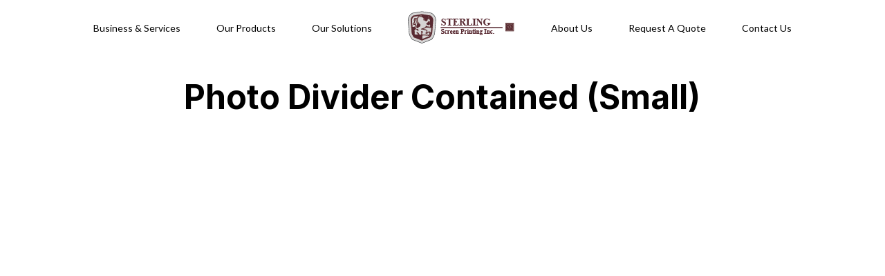

--- FILE ---
content_type: text/html; charset=UTF-8
request_url: https://sterlingscreenprinting.com/component-pages/4598-2/
body_size: 28105
content:
<!doctype html>
<html class="no-js" lang="en-US">
<head>
  <meta charset="utf-8">
  <meta http-equiv="X-UA-Compatible" content="IE=edge">
  <meta name="viewport" content="width=device-width, initial-scale=1.0, maximum-scale=1.0, user-scalable=no">
  <meta name="format-detection" content="telephone=no">

  
  
  <meta name='robots' content='index, follow, max-image-preview:large, max-snippet:-1, max-video-preview:-1' />
	<style>img:is([sizes="auto" i], [sizes^="auto," i]) { contain-intrinsic-size: 3000px 1500px }</style>
	
	<!-- This site is optimized with the Yoast SEO plugin v20.10 - https://yoast.com/wordpress/plugins/seo/ -->
	<title>Photo Divider - Sterling Screen Printing Inc.</title>
	<link rel="canonical" href="https://sterlingscreenprinting.com/component-pages/4598-2/" />
	<meta property="og:locale" content="en_US" />
	<meta property="og:type" content="article" />
	<meta property="og:title" content="Photo Divider - Sterling Screen Printing Inc." />
	<meta property="og:url" content="https://sterlingscreenprinting.com/component-pages/4598-2/" />
	<meta property="og:site_name" content="Sterling Screen Printing Inc." />
	<meta name="twitter:card" content="summary_large_image" />
	<script type="application/ld+json" class="yoast-schema-graph">{"@context":"https://schema.org","@graph":[{"@type":"WebPage","@id":"https://sterlingscreenprinting.com/component-pages/4598-2/","url":"https://sterlingscreenprinting.com/component-pages/4598-2/","name":"Photo Divider - Sterling Screen Printing Inc.","isPartOf":{"@id":"https://sterlingscreenprinting.com/#website"},"datePublished":"2023-02-09T18:13:36+00:00","dateModified":"2023-02-09T18:13:36+00:00","breadcrumb":{"@id":"https://sterlingscreenprinting.com/component-pages/4598-2/#breadcrumb"},"inLanguage":"en-US","potentialAction":[{"@type":"ReadAction","target":["https://sterlingscreenprinting.com/component-pages/4598-2/"]}]},{"@type":"BreadcrumbList","@id":"https://sterlingscreenprinting.com/component-pages/4598-2/#breadcrumb","itemListElement":[{"@type":"ListItem","position":1,"name":"Home","item":"https://sterlingscreenprinting.com/"},{"@type":"ListItem","position":2,"name":"Components","item":"https://sterlingscreenprinting.com/component-pages/"},{"@type":"ListItem","position":3,"name":"Photo Divider"}]},{"@type":"WebSite","@id":"https://sterlingscreenprinting.com/#website","url":"https://sterlingscreenprinting.com/","name":"Sterling Screen Printing Inc.","description":"Design &amp; Manufacturing","potentialAction":[{"@type":"SearchAction","target":{"@type":"EntryPoint","urlTemplate":"https://sterlingscreenprinting.com/?s={search_term_string}"},"query-input":"required name=search_term_string"}],"inLanguage":"en-US"}]}</script>
	<!-- / Yoast SEO plugin. -->


<link rel='dns-prefetch' href='//ajax.googleapis.com' />
<link rel='dns-prefetch' href='//fonts.googleapis.com' />
<link rel='stylesheet' id='gf-source-input-css' href='https://sterlingscreenprinting.com/wp-content/plugins/ll-source/lib/../assets/css/conversion-source.min.css?ver=6.8.3' type='text/css' media='all' />
<link rel='stylesheet' id='wp-block-library-css' href='https://sterlingscreenprinting.com/wp-includes/css/dist/block-library/style.min.css?ver=6.8.3' type='text/css' media='all' />
<style id='classic-theme-styles-inline-css' type='text/css'>
/*! This file is auto-generated */
.wp-block-button__link{color:#fff;background-color:#32373c;border-radius:9999px;box-shadow:none;text-decoration:none;padding:calc(.667em + 2px) calc(1.333em + 2px);font-size:1.125em}.wp-block-file__button{background:#32373c;color:#fff;text-decoration:none}
</style>
<style id='global-styles-inline-css' type='text/css'>
:root{--wp--preset--aspect-ratio--square: 1;--wp--preset--aspect-ratio--4-3: 4/3;--wp--preset--aspect-ratio--3-4: 3/4;--wp--preset--aspect-ratio--3-2: 3/2;--wp--preset--aspect-ratio--2-3: 2/3;--wp--preset--aspect-ratio--16-9: 16/9;--wp--preset--aspect-ratio--9-16: 9/16;--wp--preset--color--black: #000000;--wp--preset--color--cyan-bluish-gray: #abb8c3;--wp--preset--color--white: #ffffff;--wp--preset--color--pale-pink: #f78da7;--wp--preset--color--vivid-red: #cf2e2e;--wp--preset--color--luminous-vivid-orange: #ff6900;--wp--preset--color--luminous-vivid-amber: #fcb900;--wp--preset--color--light-green-cyan: #7bdcb5;--wp--preset--color--vivid-green-cyan: #00d084;--wp--preset--color--pale-cyan-blue: #8ed1fc;--wp--preset--color--vivid-cyan-blue: #0693e3;--wp--preset--color--vivid-purple: #9b51e0;--wp--preset--gradient--vivid-cyan-blue-to-vivid-purple: linear-gradient(135deg,rgba(6,147,227,1) 0%,rgb(155,81,224) 100%);--wp--preset--gradient--light-green-cyan-to-vivid-green-cyan: linear-gradient(135deg,rgb(122,220,180) 0%,rgb(0,208,130) 100%);--wp--preset--gradient--luminous-vivid-amber-to-luminous-vivid-orange: linear-gradient(135deg,rgba(252,185,0,1) 0%,rgba(255,105,0,1) 100%);--wp--preset--gradient--luminous-vivid-orange-to-vivid-red: linear-gradient(135deg,rgba(255,105,0,1) 0%,rgb(207,46,46) 100%);--wp--preset--gradient--very-light-gray-to-cyan-bluish-gray: linear-gradient(135deg,rgb(238,238,238) 0%,rgb(169,184,195) 100%);--wp--preset--gradient--cool-to-warm-spectrum: linear-gradient(135deg,rgb(74,234,220) 0%,rgb(151,120,209) 20%,rgb(207,42,186) 40%,rgb(238,44,130) 60%,rgb(251,105,98) 80%,rgb(254,248,76) 100%);--wp--preset--gradient--blush-light-purple: linear-gradient(135deg,rgb(255,206,236) 0%,rgb(152,150,240) 100%);--wp--preset--gradient--blush-bordeaux: linear-gradient(135deg,rgb(254,205,165) 0%,rgb(254,45,45) 50%,rgb(107,0,62) 100%);--wp--preset--gradient--luminous-dusk: linear-gradient(135deg,rgb(255,203,112) 0%,rgb(199,81,192) 50%,rgb(65,88,208) 100%);--wp--preset--gradient--pale-ocean: linear-gradient(135deg,rgb(255,245,203) 0%,rgb(182,227,212) 50%,rgb(51,167,181) 100%);--wp--preset--gradient--electric-grass: linear-gradient(135deg,rgb(202,248,128) 0%,rgb(113,206,126) 100%);--wp--preset--gradient--midnight: linear-gradient(135deg,rgb(2,3,129) 0%,rgb(40,116,252) 100%);--wp--preset--font-size--small: 13px;--wp--preset--font-size--medium: 20px;--wp--preset--font-size--large: 36px;--wp--preset--font-size--x-large: 42px;--wp--preset--spacing--20: 0.44rem;--wp--preset--spacing--30: 0.67rem;--wp--preset--spacing--40: 1rem;--wp--preset--spacing--50: 1.5rem;--wp--preset--spacing--60: 2.25rem;--wp--preset--spacing--70: 3.38rem;--wp--preset--spacing--80: 5.06rem;--wp--preset--shadow--natural: 6px 6px 9px rgba(0, 0, 0, 0.2);--wp--preset--shadow--deep: 12px 12px 50px rgba(0, 0, 0, 0.4);--wp--preset--shadow--sharp: 6px 6px 0px rgba(0, 0, 0, 0.2);--wp--preset--shadow--outlined: 6px 6px 0px -3px rgba(255, 255, 255, 1), 6px 6px rgba(0, 0, 0, 1);--wp--preset--shadow--crisp: 6px 6px 0px rgba(0, 0, 0, 1);}:where(.is-layout-flex){gap: 0.5em;}:where(.is-layout-grid){gap: 0.5em;}body .is-layout-flex{display: flex;}.is-layout-flex{flex-wrap: wrap;align-items: center;}.is-layout-flex > :is(*, div){margin: 0;}body .is-layout-grid{display: grid;}.is-layout-grid > :is(*, div){margin: 0;}:where(.wp-block-columns.is-layout-flex){gap: 2em;}:where(.wp-block-columns.is-layout-grid){gap: 2em;}:where(.wp-block-post-template.is-layout-flex){gap: 1.25em;}:where(.wp-block-post-template.is-layout-grid){gap: 1.25em;}.has-black-color{color: var(--wp--preset--color--black) !important;}.has-cyan-bluish-gray-color{color: var(--wp--preset--color--cyan-bluish-gray) !important;}.has-white-color{color: var(--wp--preset--color--white) !important;}.has-pale-pink-color{color: var(--wp--preset--color--pale-pink) !important;}.has-vivid-red-color{color: var(--wp--preset--color--vivid-red) !important;}.has-luminous-vivid-orange-color{color: var(--wp--preset--color--luminous-vivid-orange) !important;}.has-luminous-vivid-amber-color{color: var(--wp--preset--color--luminous-vivid-amber) !important;}.has-light-green-cyan-color{color: var(--wp--preset--color--light-green-cyan) !important;}.has-vivid-green-cyan-color{color: var(--wp--preset--color--vivid-green-cyan) !important;}.has-pale-cyan-blue-color{color: var(--wp--preset--color--pale-cyan-blue) !important;}.has-vivid-cyan-blue-color{color: var(--wp--preset--color--vivid-cyan-blue) !important;}.has-vivid-purple-color{color: var(--wp--preset--color--vivid-purple) !important;}.has-black-background-color{background-color: var(--wp--preset--color--black) !important;}.has-cyan-bluish-gray-background-color{background-color: var(--wp--preset--color--cyan-bluish-gray) !important;}.has-white-background-color{background-color: var(--wp--preset--color--white) !important;}.has-pale-pink-background-color{background-color: var(--wp--preset--color--pale-pink) !important;}.has-vivid-red-background-color{background-color: var(--wp--preset--color--vivid-red) !important;}.has-luminous-vivid-orange-background-color{background-color: var(--wp--preset--color--luminous-vivid-orange) !important;}.has-luminous-vivid-amber-background-color{background-color: var(--wp--preset--color--luminous-vivid-amber) !important;}.has-light-green-cyan-background-color{background-color: var(--wp--preset--color--light-green-cyan) !important;}.has-vivid-green-cyan-background-color{background-color: var(--wp--preset--color--vivid-green-cyan) !important;}.has-pale-cyan-blue-background-color{background-color: var(--wp--preset--color--pale-cyan-blue) !important;}.has-vivid-cyan-blue-background-color{background-color: var(--wp--preset--color--vivid-cyan-blue) !important;}.has-vivid-purple-background-color{background-color: var(--wp--preset--color--vivid-purple) !important;}.has-black-border-color{border-color: var(--wp--preset--color--black) !important;}.has-cyan-bluish-gray-border-color{border-color: var(--wp--preset--color--cyan-bluish-gray) !important;}.has-white-border-color{border-color: var(--wp--preset--color--white) !important;}.has-pale-pink-border-color{border-color: var(--wp--preset--color--pale-pink) !important;}.has-vivid-red-border-color{border-color: var(--wp--preset--color--vivid-red) !important;}.has-luminous-vivid-orange-border-color{border-color: var(--wp--preset--color--luminous-vivid-orange) !important;}.has-luminous-vivid-amber-border-color{border-color: var(--wp--preset--color--luminous-vivid-amber) !important;}.has-light-green-cyan-border-color{border-color: var(--wp--preset--color--light-green-cyan) !important;}.has-vivid-green-cyan-border-color{border-color: var(--wp--preset--color--vivid-green-cyan) !important;}.has-pale-cyan-blue-border-color{border-color: var(--wp--preset--color--pale-cyan-blue) !important;}.has-vivid-cyan-blue-border-color{border-color: var(--wp--preset--color--vivid-cyan-blue) !important;}.has-vivid-purple-border-color{border-color: var(--wp--preset--color--vivid-purple) !important;}.has-vivid-cyan-blue-to-vivid-purple-gradient-background{background: var(--wp--preset--gradient--vivid-cyan-blue-to-vivid-purple) !important;}.has-light-green-cyan-to-vivid-green-cyan-gradient-background{background: var(--wp--preset--gradient--light-green-cyan-to-vivid-green-cyan) !important;}.has-luminous-vivid-amber-to-luminous-vivid-orange-gradient-background{background: var(--wp--preset--gradient--luminous-vivid-amber-to-luminous-vivid-orange) !important;}.has-luminous-vivid-orange-to-vivid-red-gradient-background{background: var(--wp--preset--gradient--luminous-vivid-orange-to-vivid-red) !important;}.has-very-light-gray-to-cyan-bluish-gray-gradient-background{background: var(--wp--preset--gradient--very-light-gray-to-cyan-bluish-gray) !important;}.has-cool-to-warm-spectrum-gradient-background{background: var(--wp--preset--gradient--cool-to-warm-spectrum) !important;}.has-blush-light-purple-gradient-background{background: var(--wp--preset--gradient--blush-light-purple) !important;}.has-blush-bordeaux-gradient-background{background: var(--wp--preset--gradient--blush-bordeaux) !important;}.has-luminous-dusk-gradient-background{background: var(--wp--preset--gradient--luminous-dusk) !important;}.has-pale-ocean-gradient-background{background: var(--wp--preset--gradient--pale-ocean) !important;}.has-electric-grass-gradient-background{background: var(--wp--preset--gradient--electric-grass) !important;}.has-midnight-gradient-background{background: var(--wp--preset--gradient--midnight) !important;}.has-small-font-size{font-size: var(--wp--preset--font-size--small) !important;}.has-medium-font-size{font-size: var(--wp--preset--font-size--medium) !important;}.has-large-font-size{font-size: var(--wp--preset--font-size--large) !important;}.has-x-large-font-size{font-size: var(--wp--preset--font-size--x-large) !important;}
:where(.wp-block-post-template.is-layout-flex){gap: 1.25em;}:where(.wp-block-post-template.is-layout-grid){gap: 1.25em;}
:where(.wp-block-columns.is-layout-flex){gap: 2em;}:where(.wp-block-columns.is-layout-grid){gap: 2em;}
:root :where(.wp-block-pullquote){font-size: 1.5em;line-height: 1.6;}
</style>
<link rel='stylesheet' id='acfgfs-enqueue-fonts-css' href='//fonts.googleapis.com/css?family=Inter%3A400%2C500%2C600%2C700%2C800%2C900%7CLato%3A400%2Citalic%2C700%2C700italic%2C900%2C900italic&#038;subset=latin&#038;ver=6.8.3' type='text/css' media='all' />
<link rel='stylesheet' id='roots_css-css' href='https://sterlingscreenprinting.com/wp-content/themes/ll-template-medspa-2023/assets/css/main.min.css?9d211848' type='text/css' media='all' />
<style id='roots_css-inline-css' type='text/css'>

    :root {--ll-color-0:#651032;--ll-color-1:#ffffff;--ll-color-2:#000000;--ll-color-3:#d4d4d4;--ll-color-4:#55252b;}body{ font-family: 'Roboto'; }
.font-1 { font-family: 'Roboto'; }
.font-2 { font-family: 'Roboto'; }
h1,.h1,p.space-h1::before{font-family: Inter;
font-weight: 700;
font-size: 4rem;
line-height: 1.25;
text-transform: none;
}
@media screen and (max-width:992px){h1,.h1,p.space-h1::before{font-size:3rem}}
@media screen and (max-width:768px){h1,.h1,p.space-h1::before{font-size:2.5rem}}
@media screen and (max-width:480px){h1,.h1,p.space-h1::before{font-size:1.5rem}}
h2,.h2,p.space-h2::before{font-family: Inter;
font-weight: 700;
font-size: 3rem;
line-height: 1.16666666667;
text-transform: none;
}
@media screen and (max-width:992px){h2,.h2,p.space-h2::before{font-size:3rem}}
@media screen and (max-width:768px){h2,.h2,p.space-h2::before{font-size:2.5rem}}
@media screen and (max-width:480px){h2,.h2,p.space-h2::before{font-size:1.5rem}}
h3,.h3,p.space-h3::before{font-family: Inter;
font-weight: 700;
font-size: 2.5rem;
line-height: 1.2;
text-transform: none;
}
h4,.h4,p.space-h4::before{font-family: Inter;
font-weight: 700;
font-size: 2rem;
line-height: 1.25;
text-transform: none;
}
h5,.h5,p.space-h5::before{font-family: Inter;
font-weight: 700;
font-size: 1.5rem;
line-height: 1.33333333333;
text-transform: none;
}
h6,.h6,p.space-h6::before{font-family: Lato;
font-weight: 600;
font-size: 0.875rem;
line-height: 1.14285714286;
letter-spacing: 0.125rem;
text-transform: uppercase;
}
body, .text-is-default{font-family: Lato;
font-weight: 500;
font-size: 16px;
line-height: 1.5;
text-transform: none;
}
.text-is-large{font-family: Lato;
font-weight: 500;
font-size: 1.125rem;
line-height: 1.44444444444;
text-transform: none;
}
.text-is-small{font-family: Lato;
font-weight: 500;
font-size: 0.875rem;
line-height: 1.42857142857;
text-transform: none;
}
button,.button,p.space-button::before{font-family: Lato;
font-weight: 500;
font-size: 0.875rem;
letter-spacing: 0.1875rem;
text-transform: uppercase;
}

</style>
<link rel='stylesheet' id='google-font-css' href='https://fonts.googleapis.com/css?family=Roboto%3A100%2C300%2C400%2C500&#038;ver=6.8.3' type='text/css' media='all' />
<script type="text/javascript" src="//ajax.googleapis.com/ajax/libs/jquery/2.1.4/jquery.min.js" id="jquery-js"></script>
<link rel="https://api.w.org/" href="https://sterlingscreenprinting.com/wp-json/" /><link rel="EditURI" type="application/rsd+xml" title="RSD" href="https://sterlingscreenprinting.com/xmlrpc.php?rsd" />
<link rel='shortlink' href='https://sterlingscreenprinting.com/?p=4598' />
<link rel="alternate" title="oEmbed (JSON)" type="application/json+oembed" href="https://sterlingscreenprinting.com/wp-json/oembed/1.0/embed?url=https%3A%2F%2Fsterlingscreenprinting.com%2Fcomponent-pages%2F4598-2%2F" />
<link rel="alternate" title="oEmbed (XML)" type="text/xml+oembed" href="https://sterlingscreenprinting.com/wp-json/oembed/1.0/embed?url=https%3A%2F%2Fsterlingscreenprinting.com%2Fcomponent-pages%2F4598-2%2F&#038;format=xml" />
<!-- Google Tag Manager -->
<script>(function(w,d,s,l,i){w[l]=w[l]||[];w[l].push({'gtm.start':
new Date().getTime(),event:'gtm.js'});var f=d.getElementsByTagName(s)[0],
j=d.createElement(s),dl=l!='dataLayer'?'&l='+l:'';j.async=true;j.src=
'https://www.googletagmanager.com/gtm.js?id='+i+dl;f.parentNode.insertBefore(j,f);
})(window,document,'script','dataLayer','GTM-N39BFGR');</script>
<!-- End Google Tag Manager --><meta name="google-site-verification" content="vVWQNpSfUn7psY5nDUEM0LJyJ1HG93QvJ_acHHnx51I" /><script>(function (window) {
    console.log('Loading marker.io plugin...');

    if (window.__Marker || window !== window.top) { return; }
    window.__Marker = {};

    window.markerConfig = {
      project: '642f05cad42bbd9f7a08b4ca',
      source: 'wordpress',
      
    };

    const script = document.createElement('script');
    script.async = 1;
    script.src = 'https://edge.marker.io/latest/shim.js';
    document.head.appendChild(script);
  })(window);</script><script type="application/ld+json">{"@context":"https:\/\/schema.org","@type":"LocalBusiness","name":"Sterling Screen Printing Inc.","url":"https:\/\/sterlingscreenprinting.com","telephone":"8003731675","email":"sales@sterlingscreenprinting.com","address":{"@type":"PostalAddress","streetAddress":"23825 W 40th St","postalCode":"66226","addressLocality":"Shawnee","addressRegion":"Kansas","addressCountry":"United States"},"logo":"https:\/\/sterlingscreenprinting.com\/wp-content\/uploads\/2023\/03\/Sterling-Schema-Logo.png","openingHoursSpecification":[{"@type":"OpeningHoursSpecification","dayOfWeek":["Mo"],"opens":"9:00 am","closes":"3:00 pm"},{"@type":"OpeningHoursSpecification","dayOfWeek":["Tu"],"opens":"10:00 am","closes":"7:00 pm"},{"@type":"OpeningHoursSpecification","dayOfWeek":["We"],"opens":"9:00 am","closes":"6:00 pm"},{"@type":"OpeningHoursSpecification","dayOfWeek":["Th"],"opens":"10:00 am","closes":"7:00 pm"},{"@type":"OpeningHoursSpecification","dayOfWeek":["Fr"],"opens":"9:00 am","closes":"5:00 pm"},{"@type":"OpeningHoursSpecification","dayOfWeek":["Sa"],"opens":"9:00 am","closes":"4:00 pm"}]}</script><link rel="icon" href="https://sterlingscreenprinting.com/wp-content/uploads/2023/03/cropped-Sterling-Favicon-32x32.png" sizes="32x32" />
<link rel="icon" href="https://sterlingscreenprinting.com/wp-content/uploads/2023/03/cropped-Sterling-Favicon-192x192.png" sizes="192x192" />
<link rel="apple-touch-icon" href="https://sterlingscreenprinting.com/wp-content/uploads/2023/03/cropped-Sterling-Favicon-180x180.png" />
<meta name="msapplication-TileImage" content="https://sterlingscreenprinting.com/wp-content/uploads/2023/03/cropped-Sterling-Favicon-270x270.png" />
		<style type="text/css" id="wp-custom-css">
			.gform_validation_container, 
.gform_wrapper .gform_validation_container, 
body .gform_wrapper li.gform_validation_container, 
body .gform_wrapper .gform_body ul.gform_fields li.gfield.gform_validation_container, 
body .gform_wrapper ul.gform_fields li.gfield.gform_validation_container {
    display: none !important;
    position: absolute !important;
    left: -9000px;
}


		</style>
		
    <style>
    :root {
      --text-dark: #000000;
      --btn-text: #FFFFFF;
      --btn-hover-text: #000000;
      --wht-btn-text: var(--ll-color-0);
      --wht-btn-hover-bg: var(--ll-color-3);
      --wht-btn-hover-text: #FFFFFF;
      --primary-color: var(--ll-color-0);
      --secondary-color: var(--ll-color-3);
      --navbar-background: #FFFFFF;
      --navbar-text: #000000;
      --navbar-indicator: #000000;
    }
  </style>
</head>
<body class="wp-singular ll_components-template-default single single-ll_components postid-4598 wp-theme-ll-template-medspa-2023 sidebar-primary ll_components-4598-2">
  <svg style="position: absolute; width: 0; height: 0; overflow: hidden;" version="1.1" xmlns="http://www.w3.org/2000/svg" xmlns:xlink="http://www.w3.org/1999/xlink">
  <defs>
<symbol id="icon-Health-Medical-Syringe" viewBox="0 0 32 32">
<title>Health-Medical-Syringe</title>
<path d="M18.667 8.838c0.457-0.457 1.143-0.457 1.524 0l2.971 2.971c0.457 0.457 0.457 1.143 0 1.524-0.457 0.457-1.143 0.457-1.524 0l-0.686-0.686-1.448 1.448 2.667 2.667c0.457 0.457 0.457 1.143 0 1.524-0.457 0.457-1.143 0.457-1.524 0l-1.067-1.067-3.657 3.733c-0.229 0.229-0.533 0.457-0.838 0.533-0.305 0.152-0.61 0.229-0.99 0.229-0.305 0-0.686-0.076-0.99-0.229-0.229-0.076-0.457-0.229-0.686-0.381l-2.133 2.133c-0.457 0.457-1.143 0.457-1.524 0-0.457-0.457-0.457-1.143 0-1.524l2.133-2.133c-0.152-0.229-0.305-0.457-0.381-0.686-0.152-0.305-0.229-0.61-0.229-0.99 0-0.305 0.076-0.686 0.229-0.99s0.305-0.61 0.533-0.838v0 0l3.733-3.657-1.067-1.067c-0.457-0.457-0.457-1.143 0-1.524 0.457-0.457 1.143-0.457 1.524 0l2.667 2.667 1.448-1.448-0.686-0.686c-0.381-0.457-0.381-1.143 0-1.524z"></path>
<path d="M16 32c-8.838 0-16-7.162-16-16s7.162-16 16-16c8.838 0 16 7.162 16 16s-7.162 16-16 16zM16 0.762c-8.381 0-15.238 6.857-15.238 15.238s6.857 15.238 15.238 15.238c8.381 0 15.238-6.857 15.238-15.238s-6.857-15.238-15.238-15.238z"></path>
</symbol>
<symbol id="icon-Interface-Arrows-Synchronize" viewBox="0 0 32 32">
<title>Interface-Arrows-Synchronize</title>
<path d="M9.219 11.733l0.61 0.381c1.295-2.057 3.581-3.429 6.248-3.429 2.971 0 5.486 1.752 6.705 4.267 0.152 0.381 0 0.914-0.381 1.067s-0.914 0-1.067-0.381c-0.914-1.981-2.895-3.352-5.181-3.352-1.981 0-3.81 1.067-4.8 2.667l0.762 0.457c0.152 0.076 0.305 0.305 0.229 0.533 0 0.229-0.229 0.381-0.381 0.457l-2.21 0.533c-0.305 0.076-0.61-0.076-0.686-0.381l-0.686-2.21c-0.076-0.229 0-0.457 0.229-0.533 0.152-0.152 0.381-0.229 0.61-0.076zM10.819 18.362c-0.152-0.381-0.686-0.61-1.067-0.381-0.381 0.152-0.61 0.686-0.381 1.067 1.143 2.514 3.733 4.267 6.705 4.267 2.59 0 4.876-1.371 6.248-3.429l0.61 0.381c0.152 0.076 0.457 0.076 0.61 0 0.152-0.152 0.229-0.381 0.229-0.533l-0.686-2.21c-0.076-0.305-0.381-0.457-0.686-0.381l-2.21 0.533c-0.229 0.076-0.381 0.229-0.381 0.457s0.076 0.457 0.229 0.533l0.762 0.457c-0.99 1.6-2.819 2.667-4.8 2.667-2.286-0.076-4.267-1.448-5.181-3.429z"></path>
<path d="M16 32c-8.838 0-16-7.162-16-16s7.162-16 16-16c8.838 0 16 7.162 16 16s-7.162 16-16 16zM16 0.762c-8.381 0-15.238 6.857-15.238 15.238s6.857 15.238 15.238 15.238c8.381 0 15.238-6.857 15.238-15.238s-6.857-15.238-15.238-15.238z"></path>
</symbol>
<symbol id="icon-Interface-Calendar-Mark" viewBox="0 0 32 32">
<title>Interface-Calendar-Mark</title>
<path d="M13.257 9.448c0-0.61-0.457-1.067-1.067-1.067s-1.067 0.457-1.067 1.067v1.067h-1.067c-0.914 0-1.6 0.762-1.6 1.6v9.829c0 0.914 0.762 1.6 1.6 1.6h11.962c0.914 0 1.6-0.762 1.6-1.6v-9.752c0-0.914-0.762-1.6-1.6-1.6h-1.067v-1.067c0-0.61-0.457-1.067-1.067-1.067s-1.067 0.457-1.067 1.067v1.067h-5.41v-1.143zM11.657 16c0.61 0 1.067-0.457 1.067-1.067s-0.457-1.067-1.067-1.067-1.067 0.457-1.067 1.067c0 0.61 0.457 1.067 1.067 1.067zM17.067 14.933c0 0.61-0.457 1.067-1.067 1.067s-1.067-0.457-1.067-1.067c0-0.61 0.457-1.067 1.067-1.067s1.067 0.457 1.067 1.067zM11.657 20.343c0.61 0 1.067-0.457 1.067-1.067s-0.457-1.067-1.067-1.067-1.067 0.457-1.067 1.067 0.457 1.067 1.067 1.067zM17.067 19.276c0 0.61-0.457 1.067-1.067 1.067s-1.067-0.457-1.067-1.067 0.457-1.067 1.067-1.067 1.067 0.457 1.067 1.067zM20.343 16c0.61 0 1.067-0.457 1.067-1.067s-0.457-1.067-1.067-1.067-1.067 0.457-1.067 1.067c0 0.61 0.457 1.067 1.067 1.067z"></path>
<path d="M16 32c-8.838 0-16-7.162-16-16s7.162-16 16-16c8.838 0 16 7.162 16 16s-7.162 16-16 16zM16 0.762c-8.381 0-15.238 6.857-15.238 15.238s6.857 15.238 15.238 15.238c8.381 0 15.238-6.857 15.238-15.238s-6.857-15.238-15.238-15.238z"></path>
</symbol>
<symbol id="icon-Interface-Setting-Tool-Box" viewBox="0 0 32 32">
<title>Interface-Setting-Tool-Box</title>
<path d="M13.638 12.343c0.229-1.067 1.219-1.905 2.362-1.905s2.133 0.838 2.362 1.905h-4.724zM11.962 12.343c0.229-1.981 1.981-3.505 4.038-3.505s3.81 1.524 4.038 3.505h1.905c0.914 0 1.6 0.762 1.6 1.6v2.59h-6.933v-0.381c0-0.381-0.305-0.686-0.686-0.686s-0.686 0.305-0.686 0.686v0.381h-6.857v-2.59c0-0.914 0.762-1.6 1.6-1.6h1.981zM8.381 17.905h6.933v0.381c0 0.381 0.305 0.686 0.686 0.686s0.686-0.305 0.686-0.686v-0.381h6.933v3.657c0 0.914-0.762 1.6-1.6 1.6h-12.038c-0.914 0-1.6-0.762-1.6-1.6v-3.657z"></path>
<path d="M16 32c-8.838 0-16-7.162-16-16s7.162-16 16-16c8.838 0 16 7.162 16 16s-7.162 16-16 16zM16 0.762c-8.381 0-15.238 6.857-15.238 15.238s6.857 15.238 15.238 15.238c8.381 0 15.238-6.857 15.238-15.238s-6.857-15.238-15.238-15.238z"></path>
</symbol>
<symbol id="icon-Interface-Time-Clock-Circle" viewBox="0 0 32 32">
<title>Interface-Time-Clock-Circle</title>
<path d="M16 23.619c-4.19 0-7.619-3.429-7.619-7.619s3.429-7.619 7.619-7.619c4.19 0 7.619 3.429 7.619 7.619s-3.429 7.619-7.619 7.619zM16.686 13.257c0-0.381-0.305-0.686-0.686-0.686s-0.686 0.305-0.686 0.686v2.743c0 0.152 0.076 0.305 0.152 0.457l2.743 3.276c0.229 0.305 0.686 0.305 0.99 0.076s0.305-0.686 0.076-0.99l-2.59-3.048v-2.514z"></path>
<path d="M16 32c-8.838 0-16-7.162-16-16s7.162-16 16-16c8.838 0 16 7.162 16 16s-7.162 16-16 16zM16 0.762c-8.381 0-15.238 6.857-15.238 15.238s6.857 15.238 15.238 15.238c8.381 0 15.238-6.857 15.238-15.238s-6.857-15.238-15.238-15.238z"></path>
</symbol>
<symbol id="icon-Interface-Time-Hour-Glass" viewBox="0 0 32 32">
<title>Interface-Time-Hour-Glass</title>
<path d="M9.981 8.381c-0.457 0-0.838 0.381-0.838 0.838s0.381 0.838 0.838 0.838h1.371v2.133c0 1.6 0.762 2.971 1.981 3.81-1.219 0.838-1.981 2.21-1.981 3.81v2.21h-1.371c-0.457 0-0.838 0.381-0.838 0.838s0.381 0.838 0.838 0.838h12.038c0.457 0 0.838-0.381 0.838-0.838s-0.381-0.838-0.838-0.838h-1.371v-2.21c0-1.6-0.762-2.971-1.981-3.81 1.219-0.838 1.981-2.21 1.981-3.81v-2.21h1.371c0.457 0 0.838-0.381 0.838-0.838s-0.381-0.838-0.838-0.838h-12.038zM17.295 19.048l1.752 1.219v1.676h-6.019v-1.676l1.752-1.219c0.686-0.533 1.752-0.533 2.514 0z"></path>
<path d="M16 32c-8.838 0-16-7.162-16-16s7.162-16 16-16c8.838 0 16 7.162 16 16s-7.162 16-16 16zM16 0.762c-8.381 0-15.238 6.857-15.238 15.238s6.857 15.238 15.238 15.238c8.381 0 15.238-6.857 15.238-15.238s-6.857-15.238-15.238-15.238z"></path>
</symbol>
<symbol id="icon-Interface-Time-Three" viewBox="0 0 32 32">
<title>Interface-Time-Three</title>
<path d="M15.619 8.533c0.076-0.076 0.229-0.152 0.381-0.152 0.99 0 1.981 0.229 2.895 0.61s1.752 0.914 2.438 1.676c0.686 0.686 1.295 1.524 1.676 2.438s0.61 1.905 0.61 2.895c0 0.152-0.076 0.305-0.152 0.381s-0.229 0.152-0.381 0.152h-7.086c-0.305 0-0.533-0.229-0.533-0.533v-7.086c0-0.152 0.076-0.305 0.152-0.381zM16.838 21.714c0-0.457-0.381-0.838-0.838-0.838s-0.838 0.381-0.838 0.838v1.067c0 0.457 0.381 0.838 0.838 0.838s0.838-0.381 0.838-0.838v-1.067zM8.381 16c0-0.457 0.381-0.838 0.838-0.838h1.067c0.457 0 0.838 0.381 0.838 0.838s-0.381 0.838-0.838 0.838h-1.067c-0.457 0-0.838-0.381-0.838-0.838zM11.733 10.59c-0.305-0.305-0.838-0.305-1.143 0s-0.305 0.838 0 1.143l0.914 0.914c0.305 0.305 0.838 0.305 1.143 0s0.305-0.838 0-1.143l-0.914-0.914zM19.276 19.276c0.305-0.305 0.838-0.305 1.143 0l0.914 0.914c0.305 0.305 0.305 0.838 0 1.143s-0.838 0.305-1.143 0l-0.914-0.914c-0.305-0.305-0.305-0.838 0-1.143zM12.724 20.419c0.305-0.305 0.305-0.838 0-1.143s-0.838-0.305-1.143 0l-0.914 0.914c-0.305 0.305-0.305 0.838 0 1.143s0.838 0.305 1.143 0l0.914-0.914z"></path>
<path d="M16 32c-8.838 0-16-7.162-16-16s7.162-16 16-16c8.838 0 16 7.162 16 16s-7.162 16-16 16zM16 0.762c-8.381 0-15.238 6.857-15.238 15.238s6.857 15.238 15.238 15.238c8.381 0 15.238-6.857 15.238-15.238s-6.857-15.238-15.238-15.238z"></path>
</symbol>
<symbol id="icon-Interface-Validation-Check" viewBox="0 0 32 32">
<title>Interface-Validation-Check</title>
<path d="M23.6 9.4c0.5 0.4 0.6 1.1 0.2 1.6l-9.2 11.1c-0.2 0.3-0.5 0.5-0.8 0.6s-0.6 0.2-0.9 0.2v0c-0.3 0-0.7-0.1-1-0.2s-0.6-0.4-0.8-0.6c0 0 0 0 0 0l-2.9-3.7c-0.4-0.5-0.3-1.2 0.2-1.6s1.2-0.3 1.6 0.2l2.8 3.6 9.1-11c0.5-0.6 1.2-0.6 1.7-0.2z"></path>
<path d="M16 32c-8.8 0-16-7.2-16-16s7.2-16 16-16c8.8 0 16 7.2 16 16s-7.2 16-16 16zM16 31c8.3 0 15-6.7 15-15s-6.7-15-15-15c-8.3 0-15 6.7-15 15s6.7 15 15 15z"></path>
</symbol>
<symbol id="icon-Mail-Chat-Bubble-Oval-Question" viewBox="0 0 32 32">
<title>Mail-Chat-Bubble-Oval-Question</title>
<path d="M16 8.457c1.143 0 2.286 0.229 3.276 0.762 0.99 0.457 1.905 1.219 2.667 2.133 0.686 0.914 1.219 1.905 1.448 3.048s0.229 2.286 0 3.352c-0.229 1.143-0.762 2.133-1.448 3.048s-1.6 1.6-2.667 2.057c-0.99 0.457-2.133 0.762-3.276 0.762-1.067 0-2.133-0.229-3.124-0.686l-3.81 0.686c-0.229 0-0.381 0-0.533-0.152s-0.152-0.381-0.076-0.533l1.067-2.895c-0.686-1.067-1.067-2.286-1.143-3.581-0.076-1.371 0.229-2.743 0.914-3.962 0.61-1.219 1.6-2.21 2.819-2.895 1.143-0.762 2.514-1.143 3.886-1.143v0zM15.619 13.181c0.229-0.076 0.381-0.076 0.61-0.076 0.229 0.076 0.381 0.152 0.533 0.305s0.229 0.381 0.305 0.533c0.076 0.229 0 0.457-0.076 0.61-0.076 0.229-0.229 0.381-0.381 0.457-0.152 0.152-0.381 0.152-0.61 0.152-0.381 0-0.686 0.305-0.686 0.686v1.143c0 0.381 0.305 0.686 0.686 0.686s0.686-0.305 0.686-0.686v-0.61c0.229-0.076 0.457-0.152 0.686-0.305 0.381-0.305 0.686-0.686 0.914-1.067s0.229-0.914 0.152-1.448c-0.076-0.457-0.305-0.914-0.686-1.219-0.305-0.305-0.762-0.61-1.219-0.686s-0.99-0.076-1.448 0.152c-0.457 0.152-0.838 0.533-1.067 0.914-0.305 0.381-0.381 0.838-0.381 1.371 0 0.381 0.305 0.686 0.686 0.686s0.686-0.305 0.686-0.686c0-0.229 0.076-0.457 0.152-0.61 0.076-0.076 0.229-0.152 0.457-0.305zM16 20.8c-0.533 0-0.99-0.457-0.99-0.99s0.457-0.99 0.99-0.99c0 0 0 0 0 0 0.533 0 0.99 0.457 0.99 0.99s-0.457 0.99-0.99 0.99c0 0 0 0 0 0z"></path>
<path d="M16 32c-8.838 0-16-7.162-16-16s7.162-16 16-16c8.838 0 16 7.162 16 16s-7.162 16-16 16zM16 0.762c-8.381 0-15.238 6.857-15.238 15.238s6.857 15.238 15.238 15.238c8.381 0 15.238-6.857 15.238-15.238s-6.857-15.238-15.238-15.238z"></path>
</symbol>

<symbol id="icon-hair" viewBox="0 0 33 32">
<title>hair</title>
<path d="M2.076 25.975c-0.187 0.184-0.189 0.484-0.006 0.671l0.004 0.004c0.092 0.094 0.214 0.141 0.336 0.141 0.12 0 0.241-0.046 0.333-0.137 0.187-0.184 0.188-0.486 0.004-0.673s-0.484-0.189-0.671-0.006z"></path>
<path d="M5.152 28.905c-0.185 0.185-0.185 0.486 0 0.671l0.004 0.004c0.092 0.092 0.212 0.138 0.333 0.138 0.122 0 0.243-0.047 0.336-0.14 0.185-0.185 0.183-0.488-0.002-0.673s-0.486-0.185-0.671 0z"></path>
<path d="M16.005 24.263c-0.185 0.185-0.185 0.486 0 0.671l0.004 0.004c0.092 0.092 0.212 0.138 0.333 0.138 0.122 0 0.243-0.047 0.336-0.14 0.185-0.185 0.183-0.488-0.002-0.673s-0.486-0.185-0.671 0z"></path>
<path d="M14.964 28.315c-0.185 0.185-0.185 0.486 0 0.671l0.004 0.004c0.092 0.092 0.212 0.138 0.333 0.138 0.122 0 0.243-0.047 0.336-0.14 0.185-0.185 0.183-0.488-0.002-0.673s-0.486-0.185-0.671 0z"></path>
<path d="M8.066 26.414c0.444 0.424 1.039 0.643 1.652 0.643 0.45 0 0.909-0.118 1.325-0.359 0.844-0.489 1.599-1.604 1.189-3.268-0.103-0.419-0.24-0.822-0.361-1.178-0.147-0.432-0.285-0.84-0.301-1.104-0.391-6.709 4.675-17.353 7.461-20.34 0.155-0.167 0.17-0.42 0.036-0.604s-0.381-0.246-0.587-0.148c-1.659 0.791-3.269 2.327-4.784 4.565-1.554 2.295-2.632 4.77-3.262 6.442-0.093 0.245 0.031 0.519 0.277 0.611s0.519-0.031 0.611-0.277c1.403-3.72 3.232-6.772 5.159-8.703-1.126 1.817-2.298 4.166-3.285 6.632-1.065 2.659-2.814 7.738-2.573 11.877 0.023 0.392 0.174 0.837 0.35 1.353 0.12 0.354 0.245 0.72 0.338 1.1 0.349 1.414-0.403 2.024-0.743 2.221-0.619 0.359-1.378 0.297-1.845-0.149-0.777-0.742-0.631-2.362 0.393-4.334 0.032-0.061 0.050-0.128 0.053-0.197 0.107-2.358 0.604-5.021 1.435-7.702 0.078-0.25-0.062-0.516-0.313-0.594s-0.516 0.062-0.594 0.313c-0.843 2.718-1.351 5.425-1.472 7.836-1.704 3.347-0.681 4.865-0.158 5.364z"></path>
<path d="M21.685 26.405c0.444 0.424 1.039 0.643 1.652 0.643 0.45 0 0.909-0.118 1.325-0.359 0.844-0.489 1.599-1.604 1.189-3.269-0.103-0.415-0.239-0.816-0.359-1.169-0.148-0.435-0.287-0.846-0.302-1.112-0.171-2.931 0.719-7.003 2.506-11.468 1.516-3.788 3.461-7.271 4.955-8.872 0.156-0.167 0.17-0.42 0.036-0.604s-0.381-0.246-0.587-0.148c-5.418 2.583-9.866 13.184-10.256 20.994-1.704 3.347-0.681 4.865-0.158 5.364zM22.733 21.385c0.032-0.061 0.050-0.128 0.053-0.197 0.169-3.718 1.337-8.248 3.124-12.118 1.258-2.726 2.7-4.912 4.204-6.407-1.13 1.82-2.309 4.179-3.3 6.655-1.064 2.659-2.814 7.738-2.572 11.875 0.022 0.395 0.175 0.844 0.351 1.363 0.12 0.351 0.243 0.715 0.336 1.091 0.348 1.414-0.404 2.024-0.743 2.221-0.619 0.359-1.378 0.297-1.846-0.149-0.777-0.742-0.631-2.362 0.393-4.334z"></path>
<path d="M32.316 21.045h-5.778c-0.163 0-0.315 0.084-0.402 0.223s-0.096 0.312-0.025 0.459c1.14 2.351 1.003 4.345-0.376 5.47-1.27 1.037-3.35 1.079-4.637 0.094-1.411-1.080-1.588-3.113-0.487-5.577 0.066-0.147 0.053-0.317-0.035-0.452s-0.237-0.216-0.398-0.216h-7.24c-0.163 0-0.315 0.084-0.402 0.223s-0.096 0.312-0.025 0.459c1.14 2.351 1.004 4.344-0.375 5.47-1.27 1.037-3.351 1.079-4.637 0.095-1.411-1.080-1.589-3.113-0.487-5.577 0.066-0.147 0.052-0.317-0.035-0.452s-0.237-0.216-0.398-0.216h-5.707c-0.262 0-0.474 0.212-0.474 0.475v10.006c0 0.262 0.212 0.475 0.474 0.475h17.516c0.262 0 0.475-0.212 0.475-0.475s-0.212-0.474-0.475-0.474h-17.042v-9.057h4.524c-1.371 3.663 0.252 5.438 1.052 6.050 1.643 1.257 4.196 1.208 5.814-0.113 0.778-0.635 2.343-2.439 0.932-5.937h5.802c-1.372 3.663 0.252 5.438 1.051 6.050 1.642 1.257 4.196 1.208 5.813-0.113 0.778-0.635 2.344-2.439 0.933-5.938h4.574v9.057h-11.262c-0.262 0-0.474 0.212-0.474 0.474s0.212 0.475 0.474 0.475h11.736c0.262 0 0.475-0.212 0.475-0.475v-10.006c0-0.262-0.212-0.475-0.475-0.475z"></path>
<path d="M28.535 29.172c0.072 0 0.144-0.016 0.213-0.051 0.234-0.117 0.329-0.404 0.211-0.638s-0.402-0.329-0.637-0.212c-0.234 0.117-0.329 0.402-0.212 0.637l0.002 0.004c0.083 0.166 0.249 0.261 0.423 0.261z"></path>
<path d="M29.694 24.516c0.072 0 0.144-0.016 0.213-0.050 0.234-0.117 0.328-0.404 0.211-0.638s-0.402-0.329-0.637-0.212c-0.234 0.117-0.329 0.402-0.212 0.637l0.002 0.004c0.083 0.166 0.249 0.261 0.423 0.261z"></path>
</symbol>
<symbol id="icon-injection" viewBox="0 0 32 32">
<title>injection</title>
<path d="M31.491 3.673l-3.164-3.164c-0.327-0.326-0.769-0.509-1.231-0.509s-0.904 0.183-1.231 0.509l-0.146 0.146c-0.326 0.327-0.509 0.769-0.509 1.231s0.183 0.904 0.509 1.231l0.486 0.486-2.628 2.627-2.723-2.722c-0.327-0.326-0.77-0.509-1.231-0.509s-0.904 0.183-1.231 0.509l-0.146 0.146c-0.162 0.162-0.29 0.354-0.377 0.565s-0.133 0.438-0.133 0.666 0.045 0.455 0.133 0.666c0.087 0.211 0.216 0.403 0.377 0.565l0.146 0.146-11.235 11.234c-0.316 0.317-0.493 0.746-0.493 1.193s0.177 0.876 0.493 1.193l0.65 0.65-4.394 4.395c-0.082 0.082-0.128 0.193-0.128 0.309s0.046 0.227 0.128 0.309l1.211 1.211-4.49 4.49c-0.042 0.040-0.075 0.089-0.098 0.142s-0.035 0.111-0.035 0.169 0.011 0.116 0.033 0.169c0.022 0.054 0.054 0.103 0.096 0.144s0.090 0.073 0.144 0.096c0.054 0.022 0.111 0.033 0.169 0.032s0.115-0.013 0.169-0.035c0.053-0.023 0.102-0.056 0.142-0.098l4.49-4.49 1.211 1.211c0.041 0.041 0.089 0.073 0.142 0.095s0.11 0.033 0.167 0.033 0.114-0.011 0.167-0.033c0.053-0.022 0.101-0.054 0.142-0.095l4.395-4.395 0.65 0.65c0.317 0.316 0.746 0.493 1.193 0.493s0.876-0.177 1.193-0.493l11.234-11.235 0.146 0.146c0.327 0.326 0.769 0.509 1.231 0.509s0.904-0.183 1.231-0.509l0.146-0.147c0.326-0.327 0.509-0.769 0.509-1.231s-0.183-0.904-0.509-1.231l-2.722-2.723 2.627-2.627 0.486 0.486c0.327 0.326 0.769 0.509 1.231 0.509s0.904-0.183 1.231-0.509l0.146-0.146c0.326-0.327 0.509-0.769 0.509-1.231s-0.183-0.904-0.509-1.231zM10.848 23.574l-4.085 4.085-2.422-2.421 4.085-4.086 2.422 2.422zM23.529 14.579l-1.695-1.694c-0.040-0.042-0.089-0.075-0.142-0.098s-0.111-0.035-0.169-0.036-0.116 0.011-0.169 0.033c-0.054 0.022-0.103 0.054-0.144 0.096s-0.074 0.090-0.096 0.144c-0.022 0.054-0.033 0.111-0.033 0.169s0.012 0.115 0.035 0.169c0.023 0.053 0.056 0.102 0.098 0.142l1.695 1.695-1.383 1.384-0.979-0.979c-0.082-0.082-0.194-0.129-0.31-0.129s-0.228 0.046-0.31 0.128c-0.082 0.082-0.129 0.194-0.129 0.31s0.046 0.228 0.128 0.31l0.979 0.979-1.384 1.384-1.695-1.695c-0.041-0.041-0.089-0.073-0.142-0.095s-0.11-0.033-0.167-0.033-0.114 0.011-0.168 0.033c-0.053 0.022-0.101 0.054-0.142 0.095s-0.073 0.089-0.095 0.142c-0.022 0.053-0.033 0.11-0.033 0.167s0.011 0.114 0.033 0.168c0.022 0.053 0.054 0.101 0.095 0.142l1.695 1.694-1.384 1.384-0.979-0.979c-0.041-0.040-0.089-0.073-0.142-0.095s-0.11-0.033-0.167-0.033-0.114 0.011-0.168 0.033c-0.053 0.022-0.101 0.054-0.142 0.095s-0.073 0.089-0.095 0.142c-0.022 0.053-0.033 0.11-0.033 0.167s0.011 0.114 0.033 0.167c0.022 0.053 0.054 0.101 0.095 0.142l0.981 0.979-1.384 1.384-1.696-1.694c-0.082-0.082-0.193-0.128-0.309-0.128s-0.227 0.046-0.309 0.128c-0.082 0.082-0.128 0.193-0.128 0.309s0.046 0.227 0.128 0.309l1.695 1.695-1.015 1.015c-0.152 0.152-0.359 0.238-0.575 0.238s-0.422-0.086-0.575-0.238l-4.958-4.96c-0.152-0.153-0.238-0.359-0.238-0.575s0.086-0.422 0.238-0.575l11.234-11.233 6.108 6.108-1.589 1.589zM27.872 12.989l-0.146 0.146c-0.163 0.162-0.383 0.253-0.613 0.253s-0.45-0.091-0.612-0.253l-7.636-7.637c-0.080-0.080-0.144-0.176-0.188-0.281s-0.066-0.218-0.066-0.332c0-0.114 0.023-0.226 0.066-0.331s0.107-0.201 0.188-0.281l0.146-0.146c0.163-0.162 0.383-0.253 0.613-0.253s0.45 0.091 0.612 0.253l7.636 7.637c0.162 0.163 0.254 0.383 0.254 0.613s-0.091 0.45-0.253 0.613zM25.15 7.805l-0.955-0.955 2.627-2.627 0.955 0.955-2.627 2.627zM30.872 5.518l-0.146 0.146c-0.163 0.162-0.383 0.253-0.612 0.253s-0.45-0.091-0.613-0.253l-3.165-3.165c-0.162-0.163-0.253-0.383-0.253-0.612s0.091-0.45 0.253-0.612l0.146-0.146c0.163-0.162 0.383-0.253 0.613-0.253s0.45 0.091 0.613 0.253l3.165 3.165c0.162 0.163 0.253 0.383 0.253 0.612s-0.091 0.45-0.254 0.612z"></path>
<path d="M10.823 8.039c-0.098 0-0.193-0.026-0.277-0.076s-0.153-0.121-0.2-0.207l-0.315-0.577c-0.085-0.156-0.213-0.284-0.368-0.369l-0.577-0.315c-0.086-0.047-0.157-0.116-0.207-0.2s-0.076-0.18-0.076-0.277c0-0.097 0.026-0.193 0.076-0.277s0.121-0.153 0.207-0.2l0.577-0.316c0.155-0.085 0.283-0.213 0.368-0.368l0.315-0.576c0.047-0.086 0.116-0.157 0.2-0.207s0.18-0.076 0.277-0.076c0.098 0 0.193 0.026 0.277 0.076s0.153 0.121 0.2 0.207l0.315 0.575c0.085 0.156 0.213 0.284 0.369 0.369l0.577 0.315c0.086 0.047 0.157 0.116 0.207 0.2s0.076 0.18 0.076 0.277c0 0.098-0.026 0.193-0.076 0.277s-0.121 0.153-0.207 0.2l-0.576 0.315c-0.156 0.085-0.284 0.213-0.369 0.369l-0.315 0.577c-0.047 0.086-0.116 0.157-0.2 0.207s-0.18 0.076-0.277 0.076zM9.777 6.018l0.245 0.134c0.281 0.154 0.513 0.386 0.666 0.667l0.134 0.245 0.134-0.245c0.154-0.282 0.385-0.513 0.667-0.667l0.245-0.134-0.245-0.134c-0.282-0.154-0.513-0.385-0.667-0.667l-0.134-0.245-0.134 0.245c-0.154 0.282-0.385 0.513-0.667 0.667l-0.244 0.134z"></path>
<path d="M8.115 13.821c-0.092 0-0.182-0.024-0.262-0.071s-0.144-0.114-0.188-0.195l-0.254-0.469c-0.063-0.115-0.157-0.209-0.272-0.272l-0.469-0.256c-0.081-0.044-0.148-0.109-0.195-0.188s-0.072-0.169-0.072-0.261c0-0.092 0.025-0.182 0.072-0.261s0.114-0.144 0.195-0.188l0.469-0.256c0.115-0.063 0.209-0.157 0.272-0.272l0.256-0.469c0.044-0.081 0.109-0.148 0.188-0.194s0.169-0.071 0.261-0.071c0.092 0 0.182 0.025 0.261 0.071s0.144 0.114 0.188 0.194l0.256 0.469c0.063 0.115 0.157 0.209 0.272 0.272l0.468 0.256c0.081 0.044 0.148 0.109 0.195 0.188s0.072 0.169 0.072 0.261c0 0.092-0.025 0.182-0.072 0.261s-0.114 0.144-0.195 0.188l-0.468 0.256c-0.115 0.063-0.209 0.157-0.272 0.272l-0.256 0.469c-0.044 0.081-0.109 0.148-0.188 0.195s-0.169 0.072-0.261 0.072zM7.411 12.11l0.087 0.047c0.241 0.131 0.439 0.329 0.57 0.57l0.047 0.086 0.047-0.086c0.131-0.241 0.329-0.439 0.57-0.57l0.086-0.047-0.086-0.047c-0.241-0.132-0.439-0.329-0.57-0.57l-0.047-0.086-0.047 0.086c-0.132 0.241-0.329 0.439-0.57 0.57l-0.087 0.047z"></path>
<path d="M24.913 21.021c-0.092 0-0.182-0.024-0.262-0.071s-0.144-0.114-0.188-0.195l-0.254-0.469c-0.063-0.115-0.157-0.209-0.272-0.272l-0.469-0.256c-0.081-0.044-0.148-0.109-0.195-0.188s-0.072-0.169-0.072-0.261 0.025-0.182 0.072-0.261c0.047-0.079 0.114-0.144 0.195-0.188l0.469-0.256c0.115-0.063 0.209-0.157 0.272-0.272l0.256-0.469c0.044-0.080 0.109-0.148 0.188-0.195s0.169-0.071 0.261-0.071c0.092 0 0.182 0.025 0.261 0.071s0.144 0.114 0.188 0.195l0.256 0.469c0.063 0.115 0.157 0.209 0.272 0.272l0.468 0.256c0.081 0.044 0.148 0.109 0.195 0.188s0.072 0.169 0.072 0.261c0 0.092-0.025 0.182-0.072 0.261s-0.114 0.144-0.195 0.188l-0.468 0.256c-0.115 0.063-0.209 0.157-0.272 0.272l-0.256 0.469c-0.044 0.080-0.109 0.148-0.188 0.195s-0.169 0.072-0.261 0.072zM24.209 19.309l0.086 0.047c0.241 0.131 0.439 0.329 0.57 0.57l0.047 0.086 0.047-0.086c0.131-0.241 0.329-0.439 0.57-0.57l0.087-0.047-0.087-0.047c-0.241-0.131-0.438-0.329-0.57-0.57l-0.047-0.086-0.047 0.086c-0.131 0.241-0.329 0.439-0.57 0.57l-0.086 0.047z"></path>
</symbol>
<symbol id="icon-laser" viewBox="0 0 32 32">
<title>laser</title>
<path d="M16.787 14.061h-1.049c-0.29 0-0.525 0.235-0.525 0.525s0.235 0.524 0.525 0.524h1.049c0.29 0 0.525-0.235 0.525-0.524s-0.235-0.525-0.525-0.525z"></path>
<path d="M22.033 14.061h-1.049c-0.29 0-0.525 0.235-0.525 0.525s0.235 0.524 0.525 0.524h1.049c0.29 0 0.525-0.235 0.525-0.524s-0.235-0.525-0.525-0.525z"></path>
<path d="M19.41 14.061h-1.049c-0.29 0-0.525 0.235-0.525 0.525s0.235 0.524 0.525 0.524h1.049c0.29 0 0.525-0.235 0.525-0.524s-0.235-0.525-0.525-0.525z"></path>
<path d="M2.802 24.584c-0.273-0.099-0.573 0.041-0.672 0.314l-2.098 5.77c-0.099 0.272 0.041 0.573 0.314 0.672 0.059 0.021 0.12 0.032 0.179 0.032 0.214 0 0.415-0.133 0.493-0.346l2.098-5.77c0.099-0.272-0.042-0.573-0.314-0.672z"></path>
<path d="M7.313 24.898c-0.099-0.272-0.399-0.413-0.672-0.314-0.272 0.099-0.413 0.4-0.314 0.672l2.098 5.771c0.077 0.213 0.279 0.346 0.493 0.346 0.059 0 0.12-0.010 0.179-0.032 0.272-0.099 0.413-0.4 0.314-0.672l-2.098-5.771z"></path>
<path d="M4.197 14.585h-1.574c-0.29 0-0.525 0.235-0.525 0.524s0.235 0.525 0.525 0.525h1.574c0.29 0 0.525-0.235 0.525-0.525s-0.235-0.524-0.525-0.524z"></path>
<path d="M4.197 16.159h-1.574c-0.29 0-0.525 0.235-0.525 0.524s0.235 0.525 0.525 0.525h1.574c0.29 0 0.525-0.235 0.525-0.525s-0.235-0.524-0.525-0.524z"></path>
<path d="M4.197 17.733h-1.574c-0.29 0-0.525 0.235-0.525 0.525s0.235 0.525 0.525 0.525h1.574c0.29 0 0.525-0.235 0.525-0.525s-0.235-0.525-0.525-0.525z"></path>
<path d="M4.197 19.307h-1.574c-0.29 0-0.525 0.235-0.525 0.524s0.235 0.525 0.525 0.525h1.574c0.29 0 0.525-0.235 0.525-0.525s-0.235-0.524-0.525-0.524z"></path>
<path d="M29.454 3.044h-11.171c-0.825 0-1.496-0.671-1.496-1.496v-0.396c0-0.29-0.235-0.525-0.525-0.525s-0.524 0.235-0.524 0.525v0.396c0 1.404 1.142 2.546 2.546 2.546h11.171c0.825 0 1.496 0.671 1.496 1.496v3.302c0 0.64-0.406 1.183-0.972 1.396v-0.425c0-0.21-0.125-0.399-0.318-0.482l-1.691-0.726c-1.189-0.511-2.473-0.802-3.818-0.865l-13.639-0.549c-0.055-0.002-0.111 0.004-0.164 0.019l-5.756 1.633c-0.019 0.005-0.038 0.012-0.056 0.019-2.438 1.001-4.012 3.351-4.012 5.986v6.135c0 0.654 0.447 1.201 1.049 1.365v0.055c0 0.868 0.706 1.574 1.574 1.574s1.574-0.706 1.574-1.574h0.525c0 0.868 0.706 1.574 1.574 1.574s1.574-0.706 1.574-1.574v-0.166c0.355-0.148 0.671-0.389 0.902-0.707l3.562-4.898h11.241c0.933 0 2.339-0.28 3.202-0.637l0.696-0.289c1.204-0.499 1.983-1.664 1.983-2.968v-1.408c1.153-0.243 2.021-1.266 2.021-2.49v-3.302c0-1.404-1.142-2.545-2.546-2.545zM19.994 8.673l-5.492 1.391c-0.791 0.189-1.597 0.041-2.27-0.416-0.49-0.333-0.852-0.794-1.057-1.33l8.819 0.355zM3.148 22.979c-0.289 0-0.525-0.235-0.525-0.524h1.049c0 0.289-0.235 0.524-0.525 0.524zM6.82 22.979c-0.289 0-0.525-0.235-0.525-0.524h1.049c0 0.289-0.235 0.524-0.525 0.524zM23.082 15.634h-8.393v-1.054c0-0.576 0.468-1.044 1.044-1.044h6.305c0.576 0 1.044 0.468 1.044 1.044v1.054zM28.93 12.79c0 0.878-0.524 1.663-1.335 1.999l-0.696 0.289c-0.72 0.298-1.976 0.55-2.768 0.556v-1.053c0-1.154-0.939-2.093-2.093-2.093h-6.305c-1.154 0-2.093 0.939-2.093 2.093v1.054h-0.525v-1.574c0-0.29-0.235-0.525-0.524-0.525s-0.525 0.235-0.525 0.525v1.928l-3.619 4.976c-0.2 0.276-0.524 0.44-0.865 0.44h-5.637c-0.204 0-0.371-0.167-0.371-0.371v-6.135c0-2.198 1.308-4.159 3.335-5.004l5.198-1.475c0.258 0.847 0.794 1.592 1.535 2.096 0.652 0.443 1.419 0.675 2.198 0.675 0.305 0 0.611-0.036 0.913-0.108l8.928-2.261 0.426 0.017c1.216 0.057 2.377 0.319 3.45 0.78l1.373 0.59v2.58z"></path>
<path d="M15.159 28.16c-0.117 0-0.232-0.032-0.332-0.091s-0.184-0.145-0.239-0.248l-0.378-0.692c-0.102-0.187-0.255-0.34-0.442-0.443l-0.692-0.379c-0.103-0.056-0.188-0.139-0.248-0.239s-0.091-0.215-0.091-0.332c0-0.117 0.031-0.232 0.091-0.332s0.145-0.183 0.248-0.239l0.692-0.379c0.186-0.102 0.34-0.256 0.442-0.442l0.378-0.692c0.056-0.103 0.139-0.188 0.239-0.248s0.216-0.091 0.333-0.091c0.117 0 0.232 0.032 0.333 0.091s0.183 0.145 0.239 0.248l0.378 0.69c0.102 0.187 0.256 0.341 0.443 0.443l0.692 0.379c0.103 0.056 0.188 0.139 0.248 0.239s0.091 0.215 0.091 0.333c0 0.117-0.032 0.232-0.091 0.333s-0.145 0.183-0.248 0.239l-0.692 0.379c-0.187 0.102-0.341 0.256-0.443 0.443l-0.378 0.692c-0.056 0.103-0.139 0.189-0.239 0.249s-0.216 0.092-0.333 0.092zM13.903 25.735l0.294 0.161c0.338 0.185 0.615 0.463 0.8 0.801l0.161 0.294 0.161-0.294c0.185-0.338 0.463-0.616 0.801-0.801l0.294-0.161-0.294-0.161c-0.338-0.185-0.616-0.463-0.801-0.801l-0.161-0.294-0.161 0.294c-0.185 0.338-0.463 0.616-0.801 0.801l-0.293 0.161z"></path>
<path d="M5.559 6.080c-0.117-0-0.232-0.032-0.333-0.091s-0.183-0.145-0.24-0.248l-0.378-0.692c-0.102-0.187-0.255-0.34-0.442-0.443l-0.692-0.379c-0.103-0.056-0.188-0.139-0.248-0.239s-0.091-0.215-0.091-0.332c0-0.117 0.031-0.232 0.091-0.332s0.145-0.183 0.248-0.239l0.692-0.379c0.186-0.102 0.34-0.255 0.442-0.442l0.378-0.692c0.056-0.103 0.139-0.188 0.239-0.248s0.216-0.091 0.333-0.091c0.117 0 0.232 0.032 0.333 0.091s0.183 0.145 0.239 0.248l0.378 0.69c0.102 0.187 0.256 0.341 0.443 0.443l0.692 0.379c0.103 0.056 0.188 0.139 0.248 0.24s0.091 0.216 0.091 0.333c0 0.117-0.032 0.232-0.091 0.333s-0.145 0.183-0.248 0.24l-0.692 0.379c-0.187 0.102-0.341 0.256-0.443 0.443l-0.378 0.692c-0.056 0.103-0.139 0.189-0.239 0.249s-0.216 0.091-0.333 0.092zM4.303 3.655l0.294 0.161c0.338 0.185 0.615 0.463 0.8 0.801l0.161 0.294 0.161-0.294c0.185-0.338 0.463-0.616 0.801-0.801l0.294-0.161-0.294-0.161c-0.338-0.185-0.616-0.463-0.801-0.801l-0.161-0.294-0.161 0.294c-0.185 0.338-0.463 0.616-0.801 0.801l-0.293 0.161z"></path>
<path d="M21.509 23.58c-0.11 0-0.219-0.029-0.314-0.085s-0.173-0.137-0.226-0.234l-0.305-0.563c-0.075-0.138-0.189-0.251-0.326-0.326l-0.563-0.308c-0.097-0.053-0.177-0.131-0.234-0.226s-0.086-0.203-0.086-0.313 0.030-0.218 0.086-0.313c0.056-0.095 0.137-0.173 0.234-0.226l0.563-0.308c0.138-0.075 0.251-0.188 0.326-0.326l0.307-0.562c0.053-0.097 0.131-0.177 0.226-0.233s0.203-0.086 0.313-0.086c0.11 0 0.218 0.030 0.313 0.086s0.173 0.137 0.226 0.233l0.308 0.563c0.075 0.138 0.188 0.251 0.326 0.326l0.561 0.307c0.097 0.053 0.177 0.131 0.234 0.226s0.086 0.203 0.086 0.313-0.030 0.219-0.086 0.313c-0.056 0.095-0.137 0.173-0.234 0.226l-0.562 0.308c-0.138 0.075-0.251 0.189-0.326 0.326l-0.308 0.563c-0.053 0.097-0.131 0.177-0.226 0.234s-0.203 0.086-0.313 0.086zM20.664 21.526l0.104 0.057c0.289 0.158 0.527 0.395 0.684 0.684l0.057 0.104 0.057-0.104c0.158-0.289 0.395-0.527 0.684-0.684l0.104-0.057-0.104-0.057c-0.289-0.158-0.526-0.395-0.684-0.684l-0.057-0.104-0.057 0.104c-0.158 0.289-0.395 0.526-0.684 0.684l-0.104 0.057z"></path>
</symbol>
<symbol id="icon-scalpel" viewBox="0 0 32 32">
<title>scalpel</title>
<path d="M31.467 0h-20.267c-0.078 0-0.155 0.017-0.226 0.050s-0.133 0.082-0.183 0.142l-2.658 3.19c-0.879 1.004-0.871 1.967 0.024 2.862l1.041 1.041c0.033 0.363-0.002 0.73-0.103 1.081-0.251 0.752-0.444 1.804 0.043 2.569 0.097 0.185 0.205 0.363 0.325 0.533 0.206 0.302 0.25 0.366 0.175 0.603-0.191 0.408-0.215 0.874-0.067 1.299s0.456 0.776 0.858 0.978l0.113 0.056c0.199 0.101 0.367 0.256 0.483 0.447s0.177 0.41 0.176 0.634c0.002 0.259 0.019 0.518 0.053 0.775l-4.698 4.698c-0.040 0.041-0.074 0.087-0.1 0.139l-1.028 2.056-5.271 5.272c-0.1 0.1-0.156 0.235-0.156 0.377v2.667c0 0.141 0.056 0.277 0.156 0.377s0.236 0.156 0.377 0.156h1.6c0.141 0 0.277-0.056 0.377-0.156l8-8c0.553-0.532 0.994-1.171 1.296-1.877s0.458-1.466 0.461-2.234v-0.978c0.511 0.646 1.177 1.152 1.935 1.473 1.668 0.64 3.418 1.042 5.198 1.195 2.293 0.272 3.246 0.385 3.534 2.609 0.009 1.374-0.327 2.727-0.977 3.938l-2.133 3.2c-0.053 0.080-0.084 0.174-0.089 0.27s0.017 0.192 0.062 0.277c0.046 0.085 0.113 0.156 0.196 0.206s0.177 0.076 0.274 0.076h11.2c0.141 0 0.277-0.056 0.377-0.156s0.156-0.236 0.156-0.377v-30.933c0-0.141-0.056-0.277-0.156-0.377s-0.236-0.156-0.377-0.156zM1.913 30.933h-0.846v-1.912l4.8-4.8 1.379 1.379-5.333 5.333zM11.2 19.733c-0 0.628-0.128 1.25-0.376 1.827s-0.611 1.097-1.067 1.529l-1.756 1.756-1.484-1.486 0.853-1.713 3.831-3.827v1.912zM30.933 30.933h-7.004l0.514-0.771-0.887-0.592-0.908 1.363h-1.387l1.594-2.392c0.761-1.392 1.155-2.955 1.144-4.541 0-0.022-0.001-0.044-0.004-0.066-0.386-3.085-2.187-3.299-4.471-3.568-1.687-0.145-3.345-0.524-4.927-1.128-0.725-0.314-1.338-0.842-1.754-1.513s-0.618-1.455-0.577-2.244c0.002-0.422-0.114-0.836-0.335-1.195s-0.537-0.65-0.915-0.839l-0.113-0.057c-0.156-0.078-0.275-0.215-0.33-0.381s-0.042-0.347 0.036-0.503c0.011-0.023 0.021-0.046 0.029-0.070 0.020-0.059 0.030-0.113 0.044-0.169h2.65v-1.067h-2.779c-0.065-0.12-0.139-0.23-0.213-0.337-0.090-0.132-0.287-0.474-0.3-0.493-0.206-0.309-0.183-0.933 0.071-1.7 0.155-0.583 0.343-1.633-0.138-2.114l-1.067-1.067c-0.444-0.445-0.546-0.753 0.033-1.415l2.509-3.008h19.484v29.867z"></path>
<path d="M13.333 13.867h1.067v2.667h-1.067v-2.667z"></path>
<path d="M14.834 18.114l0.209-1.046 2.668 0.533-0.209 1.046-2.668-0.533z"></path>
<path d="M19.097 19.194l0.175-1.052 3.199 0.532-0.175 1.052-3.199-0.532z"></path>
<path d="M23.040 20.053l0.853-0.64 1.6 2.133-0.853 0.64-1.6-2.133z"></path>
<path d="M25.067 22.933h1.067v2.667h-1.067v-2.667z"></path>
<path d="M24.039 28.566l1.066-2.132 0.954 0.477-1.066 2.132-0.954-0.477z"></path>
<path d="M5.453 20.291c-0.114 0-0.225-0.031-0.322-0.088s-0.178-0.141-0.232-0.241l-0.367-0.671c-0.099-0.181-0.247-0.33-0.428-0.429l-0.671-0.367c-0.1-0.054-0.183-0.135-0.24-0.232s-0.088-0.209-0.088-0.322 0.030-0.225 0.088-0.322c0.058-0.098 0.141-0.178 0.24-0.232l0.671-0.367c0.181-0.099 0.329-0.248 0.428-0.428l0.367-0.671c0.054-0.1 0.135-0.183 0.232-0.241s0.209-0.088 0.322-0.088 0.225 0.031 0.322 0.088c0.098 0.058 0.178 0.141 0.232 0.241l0.367 0.669c0.099 0.181 0.248 0.33 0.43 0.429l0.671 0.367c0.1 0.054 0.183 0.135 0.241 0.232s0.088 0.209 0.088 0.322c0 0.113-0.031 0.225-0.088 0.322s-0.141 0.178-0.241 0.232l-0.671 0.367c-0.181 0.099-0.331 0.248-0.43 0.429l-0.367 0.671c-0.054 0.1-0.135 0.183-0.232 0.241s-0.209 0.089-0.323 0.089zM4.235 17.939l0.285 0.156c0.328 0.179 0.597 0.449 0.776 0.777l0.156 0.285 0.156-0.285c0.179-0.328 0.449-0.598 0.776-0.777l0.285-0.156-0.285-0.156c-0.328-0.179-0.597-0.449-0.776-0.776l-0.156-0.285-0.156 0.285c-0.179 0.328-0.449 0.597-0.776 0.776l-0.284 0.156z"></path>
</symbol>
<symbol id="icon-skin" viewBox="0 0 32 32">
<title>skin</title>
<path d="M24.848 31.502l-0.149-2.357c-0.057-0.906-0.382-1.763-0.94-2.477-0.159-0.204-0.454-0.24-0.658-0.081s-0.24 0.454-0.081 0.658c0.442 0.565 0.699 1.243 0.744 1.959l0.117 1.859h-16.623l0.117-1.859c0.060-0.95 0.487-1.818 1.203-2.446 0.424-0.371 0.938-0.639 1.486-0.775l2.533-0.626c0.336-0.083 0.571-0.383 0.571-0.729v-1.81c0.831 0.335 1.662 0.505 2.401 0.505 0.764 0 1.578-0.174 2.373-0.491v1.787c0 0.347 0.235 0.647 0.572 0.73l2.561 0.633c0.217 0.053 0.432 0.129 0.638 0.224 0.064 0.029 0.13 0.043 0.196 0.043 0.177 0 0.347-0.101 0.426-0.273 0.108-0.235 0.006-0.513-0.23-0.622-0.26-0.12-0.531-0.215-0.806-0.282l-2.42-0.598v-2.088c0.605-0.336 1.179-0.752 1.688-1.235 0.188-0.178 0.196-0.475 0.017-0.663s-0.475-0.196-0.663-0.017c-0.508 0.482-1.086 0.889-1.691 1.202-0.020 0.008-0.039 0.018-0.057 0.029-0.86 0.436-1.77 0.682-2.605 0.682-1.283 0-2.816-0.614-4.001-1.602-0.998-0.832-2.233-2.309-2.465-4.626 0.013-1.739 1.638-3.857 3.711-4.83 1.648-0.773 3.052-1.565 4.177-2.357 1.572 0.579 2.769 1.498 3.652 2.804 0.772 1.143 1.154 2.362 1.423 3.41 0.002 0.245-0 0.466-0.008 0.655-0.010 0.259 0.192 0.477 0.45 0.486 0.006 0 0.012 0 0.018 0 0.251 0 0.458-0.198 0.468-0.451 0.004-0.114 0.007-0.239 0.008-0.371l0.387-0.081c0.289-0.061 0.535-0.258 0.658-0.526 0-0 0-0 0-0 0.287-0.628 0.645-1.762 0.709-2.893 0.074-1.298-0.261-2.259-0.97-2.8-0.051-1.656-0.484-3-1.289-3.998-0.574-0.712-1.321-1.232-2.22-1.55-0.291-1.503-1.485-2.84-3.058-3.386-1.355-0.47-4.144-0.735-7.604 2.776-0.182 0.184-0.18 0.481 0.005 0.663s0.481 0.18 0.663-0.005c3.098-3.144 5.483-2.946 6.628-2.548 0.327 0.113 0.621 0.264 0.883 0.439-0.301-0.010-0.606 0.016-0.906 0.079-0.961 0.202-1.89 0.736-2.84 1.631-0.188 0.178-0.197 0.474-0.020 0.663 0.092 0.098 0.217 0.147 0.341 0.147 0.115 0 0.231-0.042 0.321-0.128 0.821-0.774 1.603-1.231 2.39-1.396 0.676-0.142 1.378-0.037 1.903 0.28 0.23 0.404 0.366 0.82 0.407 1.193 0.011 0.102 0.017 0.202 0.015 0.299-0 0.032-0.002 0.065-0.003 0.096-0.056 0.959-0.754 1.992-2.077 3.079-0.212 0.174-0.44 0.35-0.684 0.527-0 0-0 0-0 0-1.11 0.805-2.533 1.616-4.228 2.411-2.318 1.088-4.091 3.377-4.241 5.423-0.199-0.103-0.444-0.292-0.503-0.408-0.446-1.843-1.186-6.514 1.449-10.377 0.146-0.214 0.091-0.505-0.123-0.651s-0.505-0.091-0.651 0.123c-2.854 4.183-2.057 9.184-1.582 11.14 0.124 0.511 0.904 1.094 1.498 1.174 0.473 2.596 2.136 4.438 3.969 5.465v2.114l-2.391 0.591c-0.693 0.171-1.343 0.509-1.879 0.979-0.905 0.793-1.445 1.891-1.521 3.092l-0.149 2.358c-0.008 0.129 0.037 0.256 0.126 0.35s0.212 0.148 0.342 0.148h17.621c0.129 0 0.253-0.053 0.342-0.148s0.134-0.221 0.126-0.35zM20.326 4.686c1.684 0.763 2.299 2.344 2.472 3.83l-0.182-0.128c-0.212-0.149-0.504-0.098-0.653 0.113s-0.098 0.504 0.113 0.653l0.978 0.689c0.007 0.005 0.014 0.008 0.021 0.013 0.005 0.003 0.010 0.007 0.015 0.010 1.231 0.711 0.667 3.418 0.107 4.643l-0.324 0.068c-0.631-2.272-1.822-4.869-5.007-6.264 1.129-0.921 2.296-2.18 2.461-3.626z"></path>
<path d="M20.877 20.041c-0.098 0-0.193-0.026-0.277-0.076s-0.153-0.121-0.2-0.207l-0.315-0.577c-0.085-0.156-0.213-0.284-0.368-0.369l-0.577-0.315c-0.085-0.047-0.157-0.116-0.207-0.2s-0.076-0.179-0.076-0.277c0-0.097 0.026-0.193 0.076-0.277s0.121-0.153 0.207-0.2l0.577-0.316c0.155-0.085 0.283-0.213 0.368-0.368l0.315-0.577c0.047-0.086 0.116-0.157 0.2-0.207s0.18-0.076 0.277-0.076c0.097 0 0.193 0.026 0.277 0.076s0.153 0.121 0.199 0.207l0.315 0.575c0.085 0.156 0.213 0.284 0.369 0.369l0.577 0.315c0.086 0.047 0.157 0.116 0.207 0.2s0.076 0.18 0.076 0.277c0 0.097-0.026 0.193-0.076 0.277s-0.121 0.153-0.207 0.2l-0.577 0.315c-0.156 0.085-0.284 0.213-0.369 0.369l-0.315 0.577c-0.047 0.086-0.116 0.157-0.2 0.207s-0.18 0.076-0.277 0.076zM19.831 18.020l0.245 0.134c0.281 0.154 0.513 0.386 0.666 0.667l0.134 0.245 0.134-0.245c0.154-0.282 0.385-0.514 0.667-0.667l0.245-0.134-0.245-0.134c-0.282-0.154-0.513-0.386-0.667-0.667l-0.134-0.245-0.134 0.245c-0.154 0.282-0.385 0.513-0.667 0.667l-0.244 0.134z"></path>
<path d="M5.908 24.041c-0.098 0-0.193-0.026-0.277-0.076s-0.153-0.121-0.2-0.207l-0.315-0.577c-0.085-0.156-0.213-0.284-0.368-0.369l-0.577-0.315c-0.086-0.047-0.157-0.116-0.207-0.2s-0.076-0.179-0.076-0.277c0-0.097 0.026-0.193 0.076-0.277s0.121-0.153 0.207-0.2l0.577-0.316c0.155-0.085 0.283-0.213 0.368-0.368l0.315-0.577c0.047-0.086 0.116-0.157 0.2-0.207s0.18-0.076 0.277-0.076c0.098 0 0.193 0.026 0.277 0.076s0.153 0.121 0.2 0.207l0.315 0.575c0.085 0.156 0.213 0.284 0.369 0.369l0.577 0.315c0.086 0.047 0.157 0.116 0.207 0.2s0.076 0.18 0.076 0.277c0 0.097-0.026 0.193-0.076 0.277s-0.121 0.153-0.207 0.2l-0.577 0.315c-0.156 0.085-0.284 0.213-0.369 0.369l-0.315 0.577c-0.047 0.086-0.116 0.157-0.2 0.207s-0.18 0.076-0.277 0.076zM4.861 22.020l0.245 0.134c0.282 0.154 0.513 0.386 0.667 0.667l0.134 0.245 0.134-0.245c0.154-0.282 0.385-0.514 0.667-0.667l0.245-0.134-0.245-0.134c-0.282-0.154-0.513-0.386-0.667-0.667l-0.134-0.245-0.134 0.245c-0.154 0.282-0.386 0.513-0.667 0.667l-0.244 0.134z"></path>
<path d="M26.4 23.424c-0.092 0-0.182-0.024-0.262-0.071s-0.144-0.114-0.188-0.195l-0.254-0.469c-0.063-0.115-0.157-0.209-0.272-0.272l-0.469-0.256c-0.081-0.044-0.148-0.109-0.195-0.188s-0.071-0.169-0.071-0.261 0.025-0.182 0.071-0.261c0.047-0.079 0.114-0.144 0.195-0.188l0.469-0.256c0.115-0.063 0.209-0.157 0.272-0.272l0.256-0.469c0.044-0.081 0.109-0.148 0.188-0.195s0.169-0.071 0.261-0.071c0.092 0 0.182 0.025 0.261 0.071s0.144 0.114 0.188 0.195l0.257 0.469c0.063 0.115 0.157 0.209 0.272 0.272l0.468 0.256c0.081 0.044 0.148 0.109 0.195 0.188s0.072 0.169 0.072 0.261-0.025 0.182-0.072 0.261c-0.047 0.079-0.114 0.144-0.195 0.188l-0.469 0.256c-0.115 0.063-0.209 0.157-0.272 0.272l-0.257 0.469c-0.044 0.081-0.109 0.148-0.188 0.195s-0.169 0.072-0.261 0.072zM25.695 21.713l0.087 0.047c0.241 0.131 0.439 0.329 0.57 0.57l0.047 0.087 0.047-0.087c0.131-0.241 0.329-0.439 0.57-0.57l0.087-0.047-0.087-0.047c-0.241-0.131-0.439-0.329-0.57-0.57l-0.047-0.086-0.047 0.086c-0.132 0.241-0.33 0.439-0.57 0.57l-0.087 0.047z"></path>
</symbol>
<symbol id="icon-stars" viewBox="0 0 32 32">
<title>stars</title>
<path d="M12.787 1.138l3.302 6.037c0.162 0.297 0.406 0.54 0.703 0.703l6.037 3.302-6.037 3.302c-0.297 0.162-0.54 0.406-0.703 0.702l-3.302 6.037-3.302-6.037c-0.162-0.296-0.406-0.54-0.703-0.702l-6.037-3.302 6.037-3.302c0.297-0.162 0.54-0.406 0.703-0.703l3.302-6.037zM13.491 0.418c-0.305-0.557-1.105-0.557-1.41 0l-3.443 6.295c-0.074 0.135-0.185 0.246-0.319 0.319l-6.295 3.443c-0.557 0.305-0.557 1.105 0 1.41l6.295 3.443c0.135 0.074 0.246 0.184 0.319 0.319l3.443 6.295c0.305 0.557 1.105 0.557 1.41 0l3.443-6.295c0.074-0.135 0.184-0.245 0.319-0.319l6.295-3.443c0.557-0.305 0.557-1.105 0-1.41l-6.295-3.443c-0.135-0.074-0.246-0.185-0.319-0.319l-3.443-6.295z"></path>
<path d="M26.811 17.404c0.147 0.27 0.369 0.491 0.639 0.639l2.14 1.171-2.14 1.171c-0.27 0.148-0.491 0.369-0.639 0.639l-1.171 2.14-1.171-2.14c-0.148-0.27-0.369-0.491-0.639-0.639l-2.14-1.171 2.14-1.171c0.27-0.148 0.491-0.369 0.639-0.639l1.171-2.14 1.171 2.14zM26.345 14.879c-0.305-0.557-1.105-0.557-1.41 0l-1.171 2.14c-0.074 0.135-0.184 0.245-0.319 0.319l-2.14 1.171c-0.557 0.305-0.557 1.105 0 1.41l2.14 1.171c0.135 0.074 0.245 0.184 0.319 0.319l1.171 2.14c0.305 0.557 1.105 0.557 1.41 0l1.17-2.14c0.074-0.135 0.185-0.246 0.319-0.319l2.14-1.171c0.557-0.305 0.557-1.105 0-1.41l-2.14-1.171c-0.135-0.074-0.246-0.184-0.319-0.319l-1.17-2.14z"></path>
<path d="M18.209 27.613c0.148 0.27 0.369 0.491 0.639 0.639l1.102 0.602-1.102 0.602c-0.27 0.148-0.491 0.369-0.639 0.639l-0.602 1.102-0.603-1.102c-0.147-0.269-0.369-0.491-0.639-0.639l-1.101-0.602 1.101-0.602c0.27-0.148 0.491-0.369 0.639-0.639l0.603-1.101 0.602 1.101zM18.312 26.126c-0.305-0.557-1.105-0.557-1.41 0l-0.602 1.101c-0.074 0.135-0.185 0.246-0.319 0.319l-1.101 0.602c-0.557 0.305-0.557 1.105 0 1.41l1.101 0.602c0.135 0.074 0.246 0.185 0.319 0.319l0.602 1.101c0.305 0.557 1.105 0.557 1.41 0l0.602-1.101c0.074-0.135 0.185-0.246 0.319-0.319l1.101-0.602c0.557-0.305 0.557-1.105 0-1.41l-1.101-0.602c-0.135-0.074-0.246-0.185-0.319-0.319l-0.602-1.101z"></path>
</symbol>
<symbol id="icon-tag" viewBox="0 0 32 32">
<title>tag</title>
<path d="M32 2.18c0.002-0.584-0.223-1.133-0.635-1.545s-0.962-0.637-1.545-0.635c-0.583 0.002-1.131 0.231-1.544 0.645-0.175 0.175-0.493 0.553-0.668 0.763-0.183 0.22-0.153 0.547 0.068 0.73s0.547 0.153 0.73-0.068c0.273-0.329 0.498-0.587 0.603-0.692 0.219-0.219 0.508-0.34 0.816-0.341 0.002 0 0.003 0 0.005 0 0.304 0 0.589 0.117 0.802 0.331 0.215 0.215 0.333 0.501 0.331 0.807-0.001 0.307-0.122 0.597-0.341 0.816-0.196 0.196-0.868 0.729-1.832 1.402-0.57-0.975-1.627-1.631-2.836-1.631h-7.592c-1.025 0-1.988 0.399-2.713 1.124l-15.174 15.175c-0.307 0.307-0.476 0.715-0.476 1.149s0.169 0.842 0.476 1.149l10.167 10.167c0.317 0.317 0.733 0.475 1.149 0.475s0.832-0.158 1.149-0.475l15.175-15.175c0.724-0.725 1.124-1.688 1.124-2.713v-7.591c0-0.224-0.023-0.443-0.066-0.654 1.097-0.755 1.902-1.386 2.183-1.667 0.413-0.413 0.642-0.962 0.645-1.544zM28.201 13.637c0 0.748-0.291 1.451-0.82 1.98l-15.174 15.175c-0.229 0.229-0.602 0.229-0.831 0l-10.167-10.167c-0.111-0.111-0.172-0.259-0.172-0.416s0.061-0.304 0.172-0.416l15.174-15.174c0.529-0.529 1.232-0.82 1.98-0.82h7.591c0.852 0 1.596 0.477 1.976 1.179-0.612 0.405-1.298 0.837-2.025 1.261-0.023-0.025-0.046-0.050-0.070-0.074-0.849-0.849-2.23-0.849-3.079 0s-0.849 2.23 0 3.079c0.424 0.425 0.982 0.637 1.54 0.637s1.115-0.212 1.54-0.637c0.567-0.567 0.755-1.37 0.565-2.095 0.633-0.368 1.24-0.745 1.801-1.109 0 0.002 0 0.003 0 0.005v7.591h0zM23.832 7.938c0.091 0.181 0.274 0.286 0.464 0.286 0.078 0 0.158-0.018 0.233-0.055 0.304-0.153 0.607-0.312 0.906-0.475 0.003 0.296-0.108 0.593-0.333 0.818-0.445 0.445-1.168 0.445-1.613 0s-0.445-1.168 0-1.613c0.222-0.222 0.514-0.333 0.807-0.333 0.231 0 0.462 0.071 0.658 0.21-0.293 0.16-0.591 0.316-0.891 0.467-0.256 0.129-0.359 0.44-0.23 0.696z"></path>
<path d="M15.448 10.56c-0.286 0-0.519 0.232-0.519 0.518v10.949c0 0.286 0.232 0.519 0.519 0.519s0.518-0.232 0.518-0.519v-10.949c0-0.286-0.232-0.518-0.518-0.518z"></path>
<path d="M13.077 15.013c-0.849-0.849-2.23-0.849-3.079 0s-0.849 2.23 0 3.079c0.425 0.424 0.982 0.637 1.54 0.637s1.115-0.212 1.54-0.637c0.411-0.411 0.638-0.958 0.638-1.54s-0.227-1.129-0.638-1.54zM12.344 17.359c-0.445 0.445-1.168 0.445-1.613 0s-0.445-1.168 0-1.613c0.222-0.222 0.514-0.334 0.806-0.334s0.584 0.111 0.806 0.334c0.215 0.215 0.334 0.502 0.334 0.806s-0.119 0.591-0.334 0.807z"></path>
<path d="M20.897 15.013c-0.849-0.849-2.23-0.849-3.079 0s-0.849 2.23 0 3.079c0.424 0.424 0.982 0.637 1.54 0.637s1.115-0.212 1.54-0.637c0.849-0.849 0.849-2.23 0-3.079zM20.164 17.359c-0.445 0.445-1.168 0.445-1.613 0s-0.445-1.168 0-1.613c0.222-0.222 0.514-0.334 0.806-0.334s0.584 0.111 0.807 0.334c0.445 0.445 0.445 1.168 0 1.613z"></path>
</symbol>

<symbol id="icon-Diamond" viewBox="0 0 32 32">
<title>Diamond</title>
<path d="M16 29.57c-0.506 0-0.911-0.101-1.316-0.304s-0.81-0.506-1.114-0.911l-12.759-14.582c-0.506-0.506-0.709-1.215-0.81-1.924 0-0.709 0.203-1.418 0.608-2.025l4.253-5.975c0.304-0.405 0.709-0.709 1.114-1.013 0.405-0.203 0.911-0.405 1.418-0.405h17.013c0 0 0 0 0 0 0.506 0 1.013 0.101 1.418 0.405 0.405 0.203 0.81 0.608 1.114 1.013l4.253 5.873c0.405 0.608 0.608 1.316 0.608 2.025s-0.304 1.418-0.81 1.924l-12.557 14.785c-0.304 0.304-0.608 0.608-1.013 0.81-0.506 0.203-0.911 0.304-1.418 0.304zM7.494 4.051c-0.203 0-0.506 0.101-0.709 0.203-0.304 0.101-0.506 0.304-0.608 0.506l-4.253 5.873c-0.203 0.304-0.304 0.709-0.304 1.013 0 0.405 0.203 0.709 0.405 1.013l12.759 14.684c0.203 0.203 0.405 0.405 0.608 0.506 0.405 0.203 0.911 0.203 1.418 0 0.203-0.101 0.405-0.304 0.506-0.405l12.759-14.684c0.203-0.304 0.405-0.608 0.405-1.013s-0.101-0.709-0.304-1.013l-4.253-5.873c-0.203-0.203-0.405-0.405-0.608-0.506s-0.506-0.203-0.81-0.203h-17.013z"></path>
<path d="M16 29.57c-0.304 0-0.608-0.203-0.709-0.506l-6.886-16.709c-0.101-0.203-0.101-0.506 0.101-0.709l5.671-8.81c0.203-0.304 0.709-0.405 1.013-0.203s0.405 0.709 0.203 1.013l-5.468 8.506 6.785 16.304c0.203 0.405 0 0.81-0.405 1.013-0.101 0-0.203 0.101-0.304 0.101z"></path>
<path d="M16 29.57c-0.101 0-0.203 0-0.304-0.101-0.405-0.203-0.608-0.608-0.405-1.013l6.785-16.304-5.468-8.506c-0.203-0.304-0.101-0.81 0.203-1.013s0.81-0.101 1.013 0.203l5.671 8.81c0.101 0.203 0.203 0.506 0.101 0.709l-6.987 16.709c0 0.304-0.304 0.506-0.608 0.506z"></path>
<path d="M31.089 12.861h-30.177c-0.405 0-0.81-0.304-0.81-0.81s0.304-0.709 0.81-0.709h30.278c0.405 0 0.81 0.304 0.81 0.81s-0.405 0.709-0.911 0.709z"></path>
</symbol>
<symbol id="icon-Gold" viewBox="0 0 32 32">
<title>Gold</title>
<path d="M14.785 28.456h-13.975c-0.203 0-0.405-0.101-0.608-0.304-0.101-0.203-0.203-0.405-0.203-0.608l1.924-9.823c0.101-0.709 0.506-1.316 1.114-1.823 0.608-0.405 1.215-0.709 2.025-0.709h5.468c0.709 0 1.418 0.203 2.025 0.709 0.608 0.405 0.911 1.114 1.114 1.823 0 0 0 0 0 0l1.924 9.823c0 0.203 0 0.405-0.203 0.608s-0.304 0.304-0.608 0.304zM1.722 26.937h12.152l-1.823-8.911c-0.101-0.405-0.304-0.709-0.608-0.911s-0.608-0.405-1.013-0.304h-5.367c-0.405 0-0.709 0.101-1.013 0.304s-0.506 0.506-0.608 0.911l-1.722 8.911z"></path>
<path d="M31.19 28.456h-13.975c-0.203 0-0.405-0.101-0.608-0.304-0.101-0.203-0.203-0.405-0.203-0.608l1.924-9.823c0.101-0.709 0.506-1.316 1.114-1.823 0.608-0.405 1.316-0.709 2.025-0.709h5.468c0.709 0 1.418 0.203 2.025 0.709 0.608 0.405 0.911 1.114 1.114 1.823 0 0 0 0 0 0l1.924 9.823c0 0.203 0 0.405-0.203 0.608s-0.405 0.304-0.608 0.304zM18.127 26.937h12.152l-1.823-8.911c-0.101-0.405-0.304-0.709-0.608-0.911s-0.608-0.405-1.013-0.304h-5.468c-0.405 0-0.709 0.101-1.013 0.304s-0.506 0.506-0.608 0.911l-1.62 8.911z"></path>
<path d="M22.987 16.81c-0.304 0-0.709-0.203-0.709-0.608l-2.025-9.823c-0.101-0.405-0.304-0.709-0.608-0.911s-0.709-0.405-1.013-0.304h-5.468c-0.405 0-0.709 0.101-1.013 0.304-0.203 0.203-0.405 0.506-0.506 0.911l-1.924 9.823c-0.101 0.405-0.506 0.709-0.911 0.608s-0.709-0.506-0.608-0.911l1.924-9.823c0.101-0.709 0.506-1.316 1.114-1.823 0.608-0.405 1.215-0.709 2.025-0.709h5.468c0.709 0 1.418 0.203 2.025 0.709 0.608 0.405 0.911 1.114 1.114 1.823l1.924 9.823c0.101 0.405-0.203 0.81-0.608 0.911-0.101 0-0.101 0-0.203 0z"></path>
</symbol>
<symbol id="icon-Ring" viewBox="0 0 32 32">
<title>Ring</title>
<path d="M16 32c-6.38 0-11.646-5.063-11.646-11.342s5.266-11.241 11.646-11.241 11.646 5.063 11.646 11.342-5.165 11.241-11.646 11.241zM16 10.937c-5.57 0-10.127 4.354-10.127 9.823s4.557 9.823 10.127 9.823 10.127-4.354 10.127-9.823-4.557-9.823-10.127-9.823z"></path>
<path d="M16 10.937v0c-0.203 0-0.405-0.101-0.608-0.304l-6.076-6.987c-0.203-0.304-0.101-0.81 0.101-1.114l2.43-2.329c0.101-0.101 0.304-0.203 0.506-0.203h7.291c0.203 0 0.405 0.101 0.506 0.203l2.43 2.329c0.304 0.304 0.304 0.709 0 1.013l-6.076 6.987c0 0.304-0.304 0.405-0.506 0.405zM11.038 3.139l4.962 5.772 4.962-5.772-1.62-1.62h-6.582l-1.722 1.62z"></path>
</symbol>
  </defs>
</svg>
  <svg style="position: absolute; width: 0; height: 0; overflow: hidden;" version="1.1" xmlns="http://www.w3.org/2000/svg" xmlns:xlink="http://www.w3.org/1999/xlink">
  <defs>
    <symbol id="icon-LiftedLogic" viewBox="0 0 221 32">
      <title>Lifted Logic Web Design in Kansas City</title>
      <path d="M186.049 3.818h-9.095l-11.116 20.884h20.547v-6.625h-8.982z"></path>
      <path d="M192.561 3.818h9.095l11.116 20.884h-20.547v-6.625h8.926z"></path>
      <path d="M7.691 4.323h4.098v16.112h9.825v3.537h-13.923v-19.649z"></path>
      <path d="M27.958 7.691h-3.818v-3.481h3.874l-0.056 3.481zM24.14 9.432h3.874v14.54h-3.874v-14.54z"></path>
      <path d="M37.67 4.154l0.786 0.056v3.088c-0.225 0-0.561-0.056-1.067-0.056-0.393-0.056-0.786 0.056-1.011 0.337-0.168 0.225-0.281 0.505-0.281 0.786v1.235h2.47v2.695h-2.526v11.733h-3.761v-11.789h-2.133v-2.695h2.077v-0.954c0-1.572 0.281-2.639 0.786-3.2 0.561-0.898 1.909-1.291 3.986-1.291 0.281 0 0.505 0 0.674 0.056z"></path>
      <path d="M40.365 12.295v-2.751h2.021v-4.042h3.761v4.042h2.358v2.695h-2.358v7.691c-0.056 0.393 0 0.786 0.225 1.123 0.449 0.225 0.898 0.281 1.404 0.225h0.786v2.807l-1.797 0.056c-1.797 0.056-3.032-0.225-3.705-0.954-0.449-0.561-0.674-1.291-0.618-2.021v-8.982h-2.077z"></path>
      <path d="M60.463 9.712c1.011 0.449 1.909 1.235 2.526 2.133s1.011 1.909 1.179 3.032c0.112 0.954 0.168 1.909 0.112 2.863h-10.611c0.056 1.46 0.561 2.47 1.516 3.088 0.618 0.393 1.347 0.561 2.077 0.561 1.235 0.112 2.358-0.561 2.919-1.684h3.874c-0.168 1.011-0.674 1.909-1.404 2.639-1.291 1.404-3.144 2.133-5.502 2.133-1.853 0-3.705-0.618-5.109-1.797-1.516-1.179-2.246-3.144-2.246-5.839 0-2.526 0.674-4.435 2.021-5.782 1.404-1.347 3.256-2.077 5.221-2.021 1.123 0 2.302 0.225 3.425 0.674zM54.737 13.025c-0.561 0.618-0.898 1.403-1.011 2.246h6.568c0-0.898-0.393-1.684-1.011-2.302-0.618-0.505-1.404-0.786-2.246-0.786-0.842-0.056-1.684 0.225-2.302 0.842z"></path>
      <path d="M73.881 9.656c0.674 0.393 1.291 0.954 1.684 1.628v-6.961h3.874v19.649h-3.705v-2.021c-0.449 0.786-1.067 1.404-1.853 1.853-0.786 0.393-1.684 0.618-2.582 0.561-1.684 0-3.256-0.73-4.267-2.077-1.179-1.516-1.796-3.368-1.74-5.277 0-2.47 0.561-4.435 1.74-5.839 1.123-1.403 2.807-2.189 4.603-2.133 0.73 0.056 1.516 0.225 2.246 0.618zM74.835 20.042c0.618-0.898 0.898-2.021 0.842-3.088 0-1.796-0.449-3.032-1.347-3.818-0.561-0.449-1.235-0.73-1.909-0.674-1.011-0.056-1.909 0.449-2.47 1.235-0.561 0.954-0.842 2.021-0.786 3.144-0.056 1.123 0.225 2.246 0.786 3.2 0.505 0.786 1.46 1.291 2.414 1.235 0.954 0 1.909-0.449 2.47-1.235v0z"></path>
      <path d="M90.218 4.323h4.098v16.112h9.825v3.537h-13.923v-19.649z"></path>
      <path d="M118.175 22.175c-1.235 1.516-3.088 2.246-5.614 2.246s-4.379-0.73-5.614-2.246c-1.235-1.572-1.909-3.481-1.853-5.502-0.056-1.965 0.618-3.93 1.853-5.446s3.088-2.302 5.614-2.302c2.526 0 4.379 0.786 5.614 2.302 1.235 1.572 1.909 3.481 1.853 5.446 0.056 2.021-0.618 3.986-1.853 5.502zM115.144 20.098c0.674-1.011 0.954-2.189 0.898-3.368 0.056-1.179-0.225-2.358-0.898-3.368-1.179-1.403-3.312-1.572-4.772-0.393-0.112 0.112-0.281 0.225-0.393 0.393-0.674 1.011-0.954 2.189-0.898 3.368-0.056 1.179 0.225 2.358 0.898 3.368 1.179 1.404 3.312 1.572 4.772 0.393 0.168-0.112 0.281-0.225 0.393-0.393z"></path>
      <path d="M129.965 9.432c0.954 0.449 1.74 1.179 2.246 2.133v-2.077h3.705v13.811c0 1.853-0.337 3.312-0.954 4.267-1.067 1.628-3.144 2.47-6.232 2.47-1.572 0.056-3.144-0.337-4.547-1.123-1.179-0.674-1.909-1.909-1.965-3.256h4.098c0.056 0.393 0.225 0.73 0.505 0.954 0.618 0.393 1.347 0.561 2.077 0.505 1.347 0 2.302-0.449 2.751-1.404 0.393-0.954 0.505-1.965 0.449-2.975v-0.954c-0.281 0.561-0.674 1.011-1.179 1.404-0.842 0.618-1.909 0.898-2.919 0.842-1.74 0.056-3.368-0.674-4.491-1.965s-1.684-3.088-1.684-5.333c-0.056-1.965 0.505-3.874 1.628-5.446 1.067-1.46 2.751-2.302 4.547-2.189 0.674 0 1.347 0.112 1.965 0.337zM131.256 19.874c0.618-0.674 0.898-1.74 0.898-3.2 0.056-1.123-0.225-2.246-0.898-3.2-0.561-0.73-1.404-1.123-2.302-1.067-1.235-0.056-2.358 0.73-2.751 1.909-0.281 0.786-0.449 1.628-0.393 2.47 0 0.786 0.112 1.516 0.449 2.246 0.393 1.179 1.516 1.909 2.751 1.853 0.842-0.056 1.684-0.393 2.246-1.011z"></path>
      <path d="M142.26 7.691h-3.874v-3.481h3.874v3.481zM138.386 9.432h3.874v14.54h-3.874v-14.54z"></path>
      <path d="M154.105 14.653c-0.056-0.505-0.281-1.011-0.561-1.46-0.449-0.618-1.179-0.954-1.965-0.898-1.235-0.056-2.302 0.73-2.639 1.909-0.281 0.842-0.393 1.796-0.393 2.695-0.056 0.898 0.112 1.74 0.393 2.582 0.337 1.123 1.404 1.853 2.582 1.797 0.73 0.056 1.404-0.168 1.909-0.73 0.393-0.561 0.618-1.179 0.674-1.853h3.874c-0.112 1.179-0.561 2.302-1.235 3.256-1.179 1.684-2.975 2.47-5.333 2.47s-4.042-0.674-5.165-2.077c-1.179-1.572-1.74-3.481-1.684-5.389 0-2.47 0.618-4.435 1.853-5.839 1.291-1.403 3.144-2.189 5.053-2.077 1.572-0.056 3.144 0.337 4.491 1.235 1.179 0.842 1.853 2.246 2.077 4.323l-3.93 0.056z"></path>
    </symbol>
    <symbol id="icon-clock" viewBox="0 0 32 32">
      <title>clock</title>
      <path class="path1" d="M16 0c-8.837 0-16 7.163-16 16s7.163 16 16 16 16-7.163 16-16-7.163-16-16-16zM17.055 17.057l-11.747-0.020 0.004-2.11 9.633 0.016v-9.633h2.11v11.747z"></path>
    </symbol>
    <symbol id="icon-location" viewBox="0 0 32 32">
      <title>location</title>
      <path class="path1" d="M26.501 7.964c-0.114-0.427-0.345-0.882-0.516-1.28-2.048-4.921-6.522-6.684-10.134-6.684-4.836 0-10.162 3.243-10.873 9.927v1.366c0 0.057 0.020 0.569 0.048 0.825 0.399 3.185 2.912 6.571 4.789 9.756 2.020 3.413 4.115 6.77 6.192 10.126 1.28-2.19 2.556-4.409 3.807-6.542 0.341-0.626 0.737-1.252 1.078-1.849 0.227-0.398 0.662-0.796 0.861-1.166 2.020-3.698 5.27-7.424 5.27-11.093v-1.507c0-0.398-0.493-1.792-0.521-1.877zM15.94 14.82c-1.422 0-2.978-0.711-3.746-2.674-0.114-0.312-0.105-0.939-0.105-0.996v-0.882c0-2.502 2.125-3.64 3.973-3.64 2.276 0 4.036 1.821 4.036 4.096s-1.883 4.096-4.158 4.096z"></path>
    </symbol>
    <symbol id="icon-phone" viewBox="0 0 32 32">
      <title>phone</title>
      <path class="path1" d="M31.985 25.248c0.068 0.52-0.090 0.971-0.474 1.355l-4.506 4.471c-0.203 0.226-0.469 0.418-0.796 0.576s-0.649 0.26-0.965 0.305c-0.023 0-0.090 0.006-0.203 0.017s-0.26 0.017-0.44 0.017c-0.429 0-1.124-0.073-2.084-0.22s-2.134-0.508-3.523-1.084c-1.389-0.576-2.964-1.44-4.726-2.592s-3.636-2.733-5.623-4.743c-1.581-1.558-2.891-3.049-3.93-4.472s-1.874-2.738-2.507-3.947c-0.632-1.208-1.107-2.304-1.423-3.286s-0.531-1.829-0.644-2.541-0.158-1.27-0.136-1.677c0.023-0.407 0.034-0.632 0.034-0.678 0.045-0.316 0.147-0.638 0.305-0.965s0.35-0.593 0.576-0.796l4.506-4.506c0.316-0.316 0.678-0.474 1.084-0.474 0.294 0 0.553 0.085 0.779 0.254s0.418 0.378 0.576 0.627l3.625 6.877c0.203 0.361 0.26 0.757 0.169 1.186s-0.282 0.79-0.576 1.084l-1.66 1.66c-0.045 0.045-0.085 0.119-0.119 0.22s-0.051 0.186-0.051 0.254c0.090 0.474 0.294 1.016 0.61 1.626 0.271 0.542 0.689 1.203 1.253 1.982s1.366 1.677 2.405 2.693c1.016 1.039 1.92 1.846 2.71 2.422s1.451 0.999 1.982 1.27 0.937 0.435 1.22 0.491l0.423 0.085c0.045 0 0.119-0.017 0.22-0.051s0.175-0.073 0.22-0.119l1.931-1.965c0.407-0.361 0.881-0.542 1.423-0.542 0.384 0 0.689 0.068 0.915 0.203h0.034l6.538 3.862c0.474 0.294 0.757 0.666 0.847 1.118z"></path>
    </symbol>
    <symbol id="icon-play" viewBox="0 0 32 32">
      <title>play</title>
      <path d="M1.135 32c-0.136 0-0.272-0.029-0.399-0.089-0.331-0.155-0.542-0.487-0.542-0.852v-30.118c0-0.365 0.211-0.698 0.542-0.852 0.329-0.154 0.721-0.104 1.001 0.129l18.071 15.059c0.215 0.179 0.339 0.444 0.339 0.723s-0.124 0.544-0.339 0.723l-18.071 15.059c-0.172 0.144-0.386 0.218-0.602 0.218zM2.076 2.95v26.099l15.659-13.050-15.659-13.050z"></path>
      <path d="M12.794 32c-0.136 0-0.272-0.029-0.399-0.089-0.331-0.155-0.542-0.487-0.542-0.852v-4.663c0-0.52 0.422-0.941 0.941-0.941s0.941 0.422 0.941 0.941v2.654l15.659-13.050-15.659-13.050v2.654c0 0.52-0.422 0.941-0.941 0.941s-0.941-0.422-0.941-0.941v-4.663c0-0.365 0.211-0.698 0.542-0.852 0.329-0.154 0.721-0.104 1.001 0.129l18.071 15.059c0.215 0.179 0.339 0.444 0.339 0.723s-0.124 0.544-0.339 0.723l-18.071 15.059c-0.172 0.144-0.386 0.218-0.602 0.218z"></path>
    </symbol>
    <symbol id="icon-check_box_outline_blank" viewBox="0 0 32 32">
      <title>check_box_outline_blank</title>
      <path class="path1" d="M25.312 4c1.437 0 2.688 1.251 2.688 2.688v18.625c0 1.437-1.251 2.688-2.688 2.688h-18.625c-1.437 0-2.688-1.251-2.688-2.688v-18.625c0-1.437 1.251-2.688 2.688-2.688h18.625zM25.312 6.688h-18.625v18.625h18.625v-18.625z"></path>
    </symbol>
    <symbol id="icon-check_box" viewBox="0 0 32 32">
      <title>check_box</title>
      <path class="path1" d="M13.312 22.688l12-12-1.875-1.937-10.125 10.125-4.751-4.751-1.875 1.875zM25.312 4c1.5 0 2.688 1.251 2.688 2.688v18.625c0 1.437-1.188 2.688-2.688 2.688h-18.625c-1.5 0-2.688-1.251-2.688-2.688v-18.625c0-1.437 1.188-2.688 2.688-2.688h18.625z"></path>
    </symbol>
    <symbol id="icon-chevron-down" viewBox="0 0 32 32">
      <title>chevron-down</title>
      <path class="path1" d="M9.875 10.437l6.125 6.125 6.125-6.125 1.875 1.875-8 8-8-8z"></path>
    </symbol>
    <symbol id="icon-chevron-left" viewBox="0 0 32 32">
      <title>chevron-left</title>
      <path class="path1" d="M20.563 21.437l-1.875 1.875-8-8 8-8 1.875 1.875-6.125 6.125z"></path>
    </symbol>
    <symbol id="icon-chevron-right" viewBox="0 0 32 32">
      <title>chevron-right</title>
      <path class="path1" d="M11.437 21.812l6.125-6.125-6.125-6.125 1.875-1.875 8 8-8 8z"></path>
    </symbol>
    <symbol id="icon-chevron-up" viewBox="0 0 32 32">
      <title>chevron-up</title>
      <path class="path1" d="M9.875 20.563l-1.875-1.875 8-8 8 8-1.875 1.875-6.125-6.125z"></path>
    </symbol>
    <symbol id="icon-facebook" viewBox="0 0 32 32">
    <title>facebook</title>
    <path d="M18.478 32v-14.596h4.897l0.735-5.69h-5.632v-3.632c0-1.647 0.455-2.769 2.82-2.769l3.010-0.001v-5.089c-0.521-0.068-2.308-0.223-4.388-0.223-4.343 0-7.317 2.651-7.317 7.519v4.196h-4.912v5.69h4.912v14.596h5.874z"></path>
    </symbol>
    <symbol id="icon-instagram" viewBox="0 0 32 32">
    <title>instagram</title>
    <path d="M31.916 9.408c-0.075-1.7-0.35-2.869-0.744-3.882-0.406-1.075-1.032-2.038-1.851-2.838-0.8-0.813-1.769-1.444-2.832-1.844-1.019-0.394-2.181-0.669-3.882-0.744-1.713-0.081-2.257-0.1-6.601-0.1s-4.888 0.019-6.595 0.094c-1.7 0.075-2.869 0.35-3.882 0.744-1.075 0.406-2.038 1.031-2.838 1.85-0.813 0.8-1.444 1.769-1.844 2.832-0.394 1.019-0.669 2.182-0.744 3.882-0.081 1.713-0.1 2.257-0.1 6.601s0.019 4.888 0.094 6.595c0.075 1.7 0.35 2.869 0.744 3.882 0.406 1.075 1.038 2.038 1.85 2.838 0.8 0.813 1.769 1.444 2.832 1.844 1.019 0.394 2.182 0.669 3.882 0.744 1.706 0.075 2.25 0.094 6.595 0.094s4.888-0.019 6.595-0.094c1.7-0.075 2.869-0.35 3.882-0.744 2.151-0.832 3.851-2.532 4.682-4.682 0.394-1.019 0.669-2.182 0.744-3.882 0.075-1.707 0.094-2.251 0.094-6.595s-0.006-4.888-0.081-6.595zM29.034 22.473c-0.069 1.563-0.331 2.407-0.55 2.969-0.538 1.394-1.644 2.5-3.038 3.038-0.563 0.219-1.413 0.481-2.969 0.55-1.688 0.075-2.194 0.094-6.464 0.094s-4.782-0.019-6.464-0.094c-1.563-0.069-2.407-0.331-2.969-0.55-0.694-0.256-1.325-0.663-1.838-1.194-0.531-0.519-0.938-1.144-1.194-1.838-0.219-0.563-0.481-1.413-0.55-2.969-0.075-1.688-0.094-2.194-0.094-6.464s0.019-4.782 0.094-6.464c0.069-1.563 0.331-2.407 0.55-2.969 0.256-0.694 0.663-1.325 1.2-1.838 0.519-0.531 1.144-0.938 1.838-1.194 0.563-0.219 1.413-0.481 2.969-0.55 1.688-0.075 2.194-0.094 6.464-0.094 4.276 0 4.782 0.019 6.464 0.094 1.563 0.069 2.407 0.331 2.969 0.55 0.694 0.256 1.325 0.662 1.838 1.194 0.531 0.519 0.938 1.144 1.194 1.838 0.219 0.563 0.481 1.413 0.55 2.969 0.075 1.688 0.094 2.194 0.094 6.464s-0.019 4.77-0.094 6.458z"></path>
    <path d="M16.006 7.783c-4.538 0-8.22 3.682-8.22 8.22s3.682 8.22 8.22 8.22c4.539 0 8.22-3.682 8.22-8.22s-3.682-8.22-8.22-8.22zM16.006 21.336c-2.944 0-5.332-2.388-5.332-5.332s2.388-5.332 5.332-5.332c2.944 0 5.332 2.388 5.332 5.332s-2.388 5.332-5.332 5.332z"></path>
    <path d="M26.471 7.458c0 1.060-0.859 1.919-1.919 1.919s-1.919-0.859-1.919-1.919c0-1.060 0.859-1.919 1.919-1.919s1.919 0.859 1.919 1.919z"></path>
    </symbol>
    <symbol id="icon-google_plus" viewBox="0 0 36 28">
      <title>google plus</title>
      <path d="M22.453 14.266c0 6.547-4.391 11.188-11 11.188-6.328 0-11.453-5.125-11.453-11.453s5.125-11.453 11.453-11.453c3.094 0 5.672 1.125 7.672 3l-3.109 2.984c-0.844-0.812-2.328-1.766-4.562-1.766-3.906 0-7.094 3.234-7.094 7.234s3.187 7.234 7.094 7.234c4.531 0 6.234-3.266 6.5-4.937h-6.5v-3.938h10.813c0.109 0.578 0.187 1.156 0.187 1.906zM36 12.359v3.281h-3.266v3.266h-3.281v-3.266h-3.266v-3.281h3.266v-3.266h3.281v3.266h3.266z"></path>
    </symbol>
    <symbol id="icon-pinterest" viewBox="0 0 23 32">
      <title>pinterest</title>
      <path class="path1" d="M0 10.661q0-1.929 0.67-3.634t1.848-2.973 2.714-2.196 3.304-1.393 3.607-0.464q2.821 0 5.25 1.188t3.946 3.455 1.518 5.125q0 1.714-0.339 3.357t-1.071 3.161-1.786 2.67-2.589 1.839-3.375 0.688q-1.214 0-2.411-0.571t-1.714-1.571q-0.179 0.696-0.5 2.009t-0.42 1.696-0.366 1.268-0.464 1.268-0.571 1.116-0.821 1.384-1.107 1.545l-0.25 0.089-0.161-0.179q-0.268-2.804-0.268-3.357 0-1.643 0.384-3.688t1.188-5.134 0.929-3.625q-0.571-1.161-0.571-3.018 0-1.482 0.929-2.786t2.357-1.304q1.089 0 1.696 0.723t0.607 1.83q0 1.179-0.786 3.411t-0.786 3.339q0 1.125 0.804 1.866t1.946 0.741q0.982 0 1.821-0.446t1.402-1.214 1-1.696 0.679-1.973 0.357-1.982 0.116-1.777q0-3.089-1.955-4.813t-5.098-1.723q-3.571 0-5.964 2.313t-2.393 5.866q0 0.786 0.223 1.518t0.482 1.161 0.482 0.813 0.223 0.545q0 0.5-0.268 1.304t-0.661 0.804q-0.036 0-0.304-0.054-0.911-0.268-1.616-1t-1.089-1.688-0.58-1.929-0.196-1.902z"></path>
    </symbol>
    <symbol id="icon-radio_button_checked" viewBox="0 0 32 32">
      <title>radio_button_checked</title>
      <path class="path1" d="M16 26.688c5.875 0 10.688-4.812 10.688-10.688s-4.812-10.688-10.688-10.688-10.688 4.812-10.688 10.688 4.812 10.688 10.688 10.688zM16 2.688c7.375 0 13.312 5.937 13.312 13.312s-5.937 13.312-13.312 13.312-13.312-5.937-13.312-13.312 5.937-13.312 13.312-13.312zM16 9.312c3.688 0 6.688 3 6.688 6.688s-3 6.688-6.688 6.688-6.688-3-6.688-6.688 3-6.688 6.688-6.688z"></path>
    </symbol>
    <symbol id="icon-radio_button_unchecked" viewBox="0 0 32 32">
      <title>radio_button_unchecked</title>
      <path class="path1" d="M16 26.688c5.875 0 10.688-4.812 10.688-10.688s-4.812-10.688-10.688-10.688-10.688 4.812-10.688 10.688 4.812 10.688 10.688 10.688zM16 2.688c7.375 0 13.312 5.937 13.312 13.312s-5.937 13.312-13.312 13.312-13.312-5.937-13.312-13.312 5.937-13.312 13.312-13.312z"></path>
    </symbol>
    <symbol id="icon-twitter" viewBox="0 0 32 32">
    <title>twitter</title>
    <path d="M32 6.078c-1.19 0.522-2.458 0.868-3.78 1.036 1.36-0.812 2.398-2.088 2.886-3.626-1.268 0.756-2.668 1.29-4.16 1.588-1.204-1.282-2.92-2.076-4.792-2.076-3.632 0-6.556 2.948-6.556 6.562 0 0.52 0.044 1.020 0.152 1.496-5.454-0.266-10.28-2.88-13.522-6.862-0.566 0.982-0.898 2.106-0.898 3.316 0 2.272 1.17 4.286 2.914 5.452-1.054-0.020-2.088-0.326-2.964-0.808 0 0.020 0 0.046 0 0.072 0 3.188 2.274 5.836 5.256 6.446-0.534 0.146-1.116 0.216-1.72 0.216-0.42 0-0.844-0.024-1.242-0.112 0.85 2.598 3.262 4.508 6.13 4.57-2.232 1.746-5.066 2.798-8.134 2.798-0.538 0-1.054-0.024-1.57-0.090 2.906 1.874 6.35 2.944 10.064 2.944 12.072 0 18.672-10 18.672-18.668 0-0.29-0.010-0.57-0.024-0.848 1.302-0.924 2.396-2.078 3.288-3.406z"></path>
    </symbol>
    <symbol id="icon-linkedin" viewBox="0 0 24 28">
      <title>linkedin</title>
      <path d="M5.453 9.766v15.484h-5.156v-15.484h5.156zM5.781 4.984q0.016 1.141-0.789 1.906t-2.117 0.766h-0.031q-1.281 0-2.063-0.766t-0.781-1.906q0-1.156 0.805-1.914t2.102-0.758 2.078 0.758 0.797 1.914zM24 16.375v8.875h-5.141v-8.281q0-1.641-0.633-2.57t-1.977-0.93q-0.984 0-1.648 0.539t-0.992 1.336q-0.172 0.469-0.172 1.266v8.641h-5.141q0.031-6.234 0.031-10.109t-0.016-4.625l-0.016-0.75h5.141v2.25h-0.031q0.313-0.5 0.641-0.875t0.883-0.812 1.359-0.68 1.789-0.242q2.672 0 4.297 1.773t1.625 5.195z"></path>
    </symbol>
    <symbol id="icon-youtube" viewBox="0 0 32 32">
    <title>youtube</title>
    <path d="M31.341 8.303c-0.369-1.371-1.45-2.452-2.82-2.821-2.504-0.685-12.521-0.685-12.521-0.685s-10.016 0-12.52 0.659c-1.344 0.369-2.452 1.476-2.82 2.847-0.659 2.504-0.659 7.697-0.659 7.697s0 5.219 0.659 7.697c0.369 1.371 1.45 2.451 2.821 2.82 2.53 0.685 12.521 0.685 12.521 0.685s10.016 0 12.52-0.659c1.371-0.369 2.451-1.449 2.821-2.82 0.659-2.504 0.659-7.697 0.659-7.697s0.026-5.219-0.659-7.723zM12.811 20.797v-9.595l8.329 4.797-8.329 4.797z"></path>
    </symbol>
    <symbol id="icon-arrow-up" viewBox="0 0 24 24">
      <title>arrow-up</title>
      <path class="path1" d="M6.984 14.016l5.016-5.016 5.016 5.016h-10.031z"></path>
    </symbol>
    <symbol id="icon-send" viewBox="0 0 24 24">
      <title>send</title>
      <path d="M2.016 21v-6.984l15-2.016-15-2.016v-6.984l21 9z"></path>
    </symbol>
    <symbol id="icon-arrow-right" viewBox="0 0 24 24">
      <title>arrow-right</title>
      <path d="M20.9 12.4c0.1-0.2 0.1-0.5 0-0.8-0.1-0.1-0.1-0.2-0.2-0.3l-6-6c-0.4-0.4-1-0.4-1.4 0s-0.4 1 0 1.4l4.3 4.3h-13.6c-0.6 0-1 0.4-1 1s0.4 1 1 1h13.6l-4.3 4.3c-0.4 0.4-0.4 1 0 1.4 0.2 0.2 0.5 0.3 0.7 0.3s0.5-0.1 0.7-0.3l6-6c0.1-0.1 0.2-0.2 0.2-0.3z"></path>
    </symbol>
    <symbol id="icon-man" viewBox="0 0 28 28">
      <title>man</title>
      <path d="M27.474 8.677v-8.677h-8.677v3.447h2.794l-3.856 3.855c-1.784-1.124-3.881-1.734-6.004-1.734-2.997 0-5.81 1.164-7.923 3.278-4.376 4.376-4.376 11.496 0 15.873 2.116 2.116 4.936 3.281 7.937 3.282s5.82-1.166 7.937-3.282c2.116-2.117 3.283-4.936 3.283-7.937 0-2.668-0.922-5.193-2.62-7.213l3.684-3.684v2.793h3.446zM11.745 24.554c-2.080 0-4.033-0.807-5.499-2.274-3.031-3.032-3.031-7.966 0-10.998 1.466-1.466 3.419-2.274 5.499-2.274s4.034 0.808 5.499 2.274c3.032 3.032 3.032 7.966 0 10.998-1.467 1.466-3.42 2.274-5.499 2.274z"></path>
    </symbol>
    <symbol id="icon-woman" viewBox="0 0 28 28">
      <title>woman</title>
      <path d="M16.281 0c-6.472 0-11.719 5.247-11.719 11.719 0 2.749 0.947 5.276 2.532 7.275l-2.66 2.66-2.231-2.231-1.912 1.912 2.231 2.231-2.522 2.522 1.912 1.912 2.522-2.522 2.231 2.231 1.912-1.912-2.231-2.231 2.66-2.66c1.999 1.585 4.526 2.532 7.275 2.532 6.472 0 11.719-5.247 11.719-11.719s-5.247-11.719-11.719-11.719zM16.281 19.832c-4.481 0-8.113-3.632-8.113-8.113s3.632-8.113 8.113-8.113 8.113 3.632 8.113 8.113-3.632 8.113-8.113 8.113z"></path>
    </symbol>
    <symbol id="icon-plus" viewBox="0 0 24 24">
      <title>plus</title>
      <path d="M18.984 12.984h-6v6h-1.969v-6h-6v-1.969h6v-6h1.969v6h6v1.969z"></path>
    </symbol>
    <symbol id="icon-remove" viewBox="0 0 24 24">
      <title>remove</title>
      <path d="M18.984 12.984h-13.969v-1.969h13.969v1.969z"></path>
    </symbol>
    <symbol id="icon-chat" viewBox="0 0 24 24">
      <title>chat</title>
      <path d="M18 8.016v-2.016h-12v2.016h12zM18 11.016v-2.016h-12v2.016h12zM18 14.016v-2.016h-12v2.016h12zM21.984 3.984v18l-3.984-3.984h-14.016c-1.078 0-1.969-0.938-1.969-2.016v-12c0-1.078 0.891-1.969 1.969-1.969h16.031c1.078 0 1.969 0.891 1.969 1.969z"></path>
    </symbol>
    <symbol id="icon-calendar" viewBox="0 0 26 28">
      <title>calendar</title>
      <path d="M2 26h4.5v-4.5h-4.5v4.5zM7.5 26h5v-4.5h-5v4.5zM2 20.5h4.5v-5h-4.5v5zM7.5 20.5h5v-5h-5v5zM2 14.5h4.5v-4.5h-4.5v4.5zM13.5 26h5v-4.5h-5v4.5zM7.5 14.5h5v-4.5h-5v4.5zM19.5 26h4.5v-4.5h-4.5v4.5zM13.5 20.5h5v-5h-5v5zM8 7v-4.5c0-0.266-0.234-0.5-0.5-0.5h-1c-0.266 0-0.5 0.234-0.5 0.5v4.5c0 0.266 0.234 0.5 0.5 0.5h1c0.266 0 0.5-0.234 0.5-0.5zM19.5 20.5h4.5v-5h-4.5v5zM13.5 14.5h5v-4.5h-5v4.5zM19.5 14.5h4.5v-4.5h-4.5v4.5zM20 7v-4.5c0-0.266-0.234-0.5-0.5-0.5h-1c-0.266 0-0.5 0.234-0.5 0.5v4.5c0 0.266 0.234 0.5 0.5 0.5h1c0.266 0 0.5-0.234 0.5-0.5zM26 6v20c0 1.094-0.906 2-2 2h-22c-1.094 0-2-0.906-2-2v-20c0-1.094 0.906-2 2-2h2v-1.5c0-1.375 1.125-2.5 2.5-2.5h1c1.375 0 2.5 1.125 2.5 2.5v1.5h6v-1.5c0-1.375 1.125-2.5 2.5-2.5h1c1.375 0 2.5 1.125 2.5 2.5v1.5h2c1.094 0 2 0.906 2 2z"></path>
    </symbol>
    <symbol id="icon-close" viewBox="0 0 32 32">
      <title>close</title>
      <path d="M0.453 2.67c-0.6-0.6-0.6-1.599 0-2.22 0.621-0.6 1.599-0.6 2.22 0l13.319 13.341 13.341-13.341c0.6-0.6 1.599-0.6 2.197 0 0.621 0.621 0.621 1.621 0 2.22l-13.319 13.32 13.319 13.341c0.621 0.6 0.621 1.599 0 2.22-0.6 0.6-1.599 0.6-2.197 0l-13.341-13.341-13.319 13.341c-0.621 0.6-1.599 0.6-2.22 0-0.6-0.621-0.6-1.621 0-2.22l13.319-13.341-13.319-13.32z"></path>
    </symbol>
    <symbol id="icon-Down-Copy" viewBox="0 0 32 32">
      <title>Down-Copy</title>
      <path d="M16.001 0c-8.837 0-16.001 7.163-16.001 15.999-0.002 8.84 7.162 16.001 16.001 16.001 8.837 0 15.999-7.163 15.999-15.999 0.002-8.838-7.162-16.001-15.999-16.001zM16.001 29.859c-7.64 0-13.857-6.216-13.857-13.855s6.217-13.855 13.857-13.855c7.64-0.002 13.855 6.214 13.855 13.855 0.002 7.637-6.215 13.855-13.855 13.855z"></path>
      <path d="M22.179 12.322l-6.178 6.363-6.178-6.363c-0.417-0.429-1.094-0.429-1.511 0s-0.417 1.127 0 1.555l6.93 7.135c0.209 0.22 0.485 0.321 0.759 0.321 0.276 0 0.549-0.108 0.759-0.321l6.928-7.135c0.417-0.429 0.417-1.127 0-1.555s-1.092-0.429-1.509 0z"></path>
    </symbol>
    <symbol id="icon-Up-Copy" viewBox="0 0 32 32">
      <title>Up-Copy</title>
      <path d="M15.988 0.001c-8.83 0-15.988 7.156-15.988 15.988s7.16 15.986 15.988 15.986c8.828 0 15.988-7.158 15.988-15.988s-7.158-15.986-15.988-15.986zM15.988 29.834c-7.635 0-13.847-6.209-13.847-13.849s6.211-13.847 13.847-13.847c7.635 0 13.847 6.214 13.847 13.847s-6.209 13.849-13.847 13.849z"></path>
      <path d="M16.677 10.882c-0.21-0.21-0.484-0.31-0.76-0.31s-0.55 0.101-0.76 0.31l-6.944 6.944c-0.418 0.418-0.418 1.096 0 1.514s1.096 0.418 1.514 0l6.19-6.19 6.19 6.19c0.418 0.418 1.096 0.418 1.514 0s0.418-1.096 0-1.514l-6.944-6.944z"></path>
    </symbol>
    <symbol id="icon-right" viewBox="0 0 53 32">
      <title>right</title>
      <path d="M35.751 0.481c-0.723-0.642-1.927-0.642-2.676 0-0.723 0.62-0.723 1.652 0 2.27l13.567 11.63h-44.769c-1.044 0.001-1.873 0.713-1.873 1.607s0.83 1.629 1.873 1.629h44.769l-13.567 11.608c-0.723 0.642-0.723 1.675 0 2.294 0.749 0.642 1.954 0.642 2.676 0l16.779-14.383c0.749-0.62 0.749-1.652 0-2.27l-16.779-14.384z"></path>
    </symbol>
    <symbol id="icon-left" viewBox="0 0 16 32">
      <title>left</title>
      <path fill="#fff" style="fill: var(--color1, #fff)" opacity="0.25" d="M0 0v32c8.696 0 15.746-7.163 15.746-16s-7.050-16-15.746-16z"></path>
      <path fill="#000" style="fill: var(--color2, #000)" d="M8.372 11.881c0.35-0.278 0.35-0.728 0-1.006s-0.92-0.278-1.27 0l-5.824 4.619c-0.174 0.14-0.262 0.322-0.262 0.506 0 0.182 0.083 0.366 0.262 0.506l5.824 4.62c0.35 0.278 0.92 0.278 1.27 0s0.35-0.729 0-1.007l-5.194-4.119 5.194-4.119z"></path>
    </symbol>
    <symbol id="icon-right-1" viewBox="0 0 16 32">
      <title>right-1</title>
      <path fill="#fff" style="fill: var(--color1, #fff)" opacity="0.25" d="M15.746 0v32c-8.696 0-15.746-7.163-15.746-16s7.050-16 15.746-16z"></path>
      <path fill="#000" style="fill: var(--color2, #000)" d="M7.374 11.881c-0.35-0.278-0.35-0.728 0-1.006s0.92-0.278 1.27 0l5.824 4.619c0.174 0.14 0.262 0.322 0.262 0.506 0 0.182-0.083 0.366-0.262 0.506l-5.824 4.62c-0.35 0.278-0.92 0.278-1.27 0s-0.35-0.729 0-1.007l5.194-4.119-5.194-4.119z"></path>
    </symbol>
    <symbol id="icon-down-arrow-home" viewBox="0 0 32 32">
      <title>down-arrow-home</title>
      <path d="M30.090 8.583c-0.397-0.397-1.042-0.397-1.439 0l-12.651 12.676-12.676-12.676c-0.397-0.397-1.042-0.397-1.439 0s-0.397 1.042 0 1.439l13.371 13.371c0.198 0.198 0.447 0.298 0.719 0.298 0.248 0 0.521-0.099 0.719-0.298l13.371-13.371c0.422-0.397 0.422-1.042 0.025-1.439z"></path>
    </symbol>
    <symbol id="icon-right-arrow-long" viewBox="0 0 32 32">
      <title>right-arrow-long</title>
      <path d="M23.224 7.224l-1.425 1.425 6.343 6.343h-28.141v2.016h28.141l-6.343 6.343 1.425 1.425 8.776-8.776z"></path>
    </symbol>
    <symbol id="icon-star" viewBox="0 0 32 32">
      <title>star</title>
      <path d="M16.756 1.245l4.070 9.634 10.421 0.895c0.723 0.062 1.017 0.964 0.468 1.439l-7.904 6.848 2.369 10.188c0.164 0.708-0.603 1.265-1.224 0.889l-8.956-5.401-8.956 5.401c-0.623 0.375-1.388-0.182-1.224-0.889l2.369-10.188-7.906-6.85c-0.549-0.475-0.256-1.377 0.468-1.439l10.421-0.895 4.070-9.632c0.283-0.67 1.23-0.67 1.513 0z"></path>
    </symbol>
    <symbol id="icon-play-update" viewBox="0 0 29 32">
    <title>play-update</title>
    <path d="M3.52 30.72c0 0 0 0 0 0-0.64 0-1.12-0.16-1.6-0.48s-0.8-0.64-1.12-1.12c-0.32-0.48-0.32-0.96-0.32-1.44v-23.36c0-0.48 0.16-0.96 0.32-1.44 0.32-0.48 0.8-0.8 1.12-1.12 0.48-0.32 0.96-0.48 1.44-0.48s0.96 0.16 1.44 0.32l21.76 11.68c0.64 0.32 0.96 0.64 1.28 1.12s0.48 0.96 0.48 1.6c0 0.48-0.16 1.12-0.48 1.6s-0.64 0.8-1.12 1.12l-21.76 11.52c-0.48 0.32-0.96 0.48-1.44 0.48zM3.52 3.36c0 0 0 0 0 0-0.16 0-0.32 0-0.48 0.16-0.16 0-0.32 0.16-0.32 0.32-0.16 0.16-0.16 0.32-0.16 0.48v23.36c0 0.16 0 0.32 0.16 0.48s0.16 0.32 0.32 0.32 0.32 0.16 0.48 0.16c0.16 0 0.32 0 0.48-0.16l21.76-11.68c0.16-0.16 0.32-0.16 0.32-0.32 0.16-0.16 0.16-0.32 0.16-0.48s0-0.32-0.16-0.48c-0.16-0.16-0.16-0.32-0.32-0.32l-21.76-11.68c-0.16-0.16-0.32-0.16-0.48-0.16z"></path>
    </symbol>
    <symbol id="icon-tiktok" viewBox="0 0 32 32">
    <title>tiktok</title>
    <path d="M30.042 8.012c-1.829 0-3.517-0.606-4.872-1.628-1.554-1.172-2.671-2.891-3.065-4.872-0.098-0.49-0.15-0.995-0.155-1.512h-5.225v14.277l-0.006 7.82c0 2.091-1.361 3.863-3.249 4.487-0.548 0.181-1.139 0.267-1.755 0.233-0.786-0.043-1.523-0.28-2.163-0.664-1.363-0.815-2.287-2.293-2.312-3.985-0.039-2.643 2.098-4.799 4.739-4.799 0.521 0 1.022 0.085 1.491 0.24v-5.305c-0.495-0.073-0.998-0.111-1.507-0.111-2.891 0-5.596 1.202-7.528 3.367-1.461 1.636-2.337 3.724-2.473 5.913-0.177 2.876 0.875 5.609 2.916 7.626 0.3 0.296 0.615 0.571 0.944 0.824 1.75 1.346 3.889 2.076 6.141 2.076 0.509 0 1.012-0.038 1.507-0.111 2.104-0.312 4.046-1.275 5.579-2.79 1.883-1.861 2.923-4.332 2.935-6.961l-0.027-11.678c0.898 0.693 1.88 1.266 2.934 1.711 1.639 0.692 3.378 1.042 5.167 1.042v-5.202c0.001 0.001-0.014 0.001-0.015 0.001z"></path>
    </symbol>

    <symbol id="icon-play-loop" viewBox="0 0 29 32">
    <title>play-loop</title>
    <path d="M3.52 30.72c0 0 0 0 0 0-0.64 0-1.12-0.16-1.6-0.48s-0.8-0.64-1.12-1.12c-0.32-0.48-0.32-0.96-0.32-1.44v-23.36c0-0.48 0.16-0.96 0.32-1.44 0.32-0.48 0.8-0.8 1.12-1.12 0.48-0.32 0.96-0.48 1.44-0.48s0.96 0.16 1.44 0.32l21.76 11.68c0.64 0.32 0.96 0.64 1.28 1.12s0.48 0.96 0.48 1.6c0 0.48-0.16 1.12-0.48 1.6s-0.64 0.8-1.12 1.12l-21.76 11.52c-0.48 0.32-0.96 0.48-1.44 0.48zM3.52 3.36c0 0 0 0 0 0-0.16 0-0.32 0-0.48 0.16-0.16 0-0.32 0.16-0.32 0.32-0.16 0.16-0.16 0.32-0.16 0.48v23.36c0 0.16 0 0.32 0.16 0.48s0.16 0.32 0.32 0.32 0.32 0.16 0.48 0.16c0.16 0 0.32 0 0.48-0.16l21.76-11.68c0.16-0.16 0.32-0.16 0.32-0.32 0.16-0.16 0.16-0.32 0.16-0.48s0-0.32-0.16-0.48c-0.16-0.16-0.16-0.32-0.32-0.32l-21.76-11.68c-0.16-0.16-0.32-0.16-0.48-0.16z"></path>
    </symbol>
    <symbol id="icon-pause-loop" viewBox="0 0 32 32">
    <title>pause-loop</title>
    <path d="M13 5v22c0 1.657-1.343 3-3 3v0h-1c-1.657 0-3-1.343-3-3v0-22c0-1.657 1.343-3 3-3v0h1c1.657 0 3 1.343 3 3v0zM23 2h-1c-1.657 0-3 1.343-3 3v0 22c0 1.657 1.343 3 3 3v0h1c1.657 0 3-1.343 3-3v0-22c0-1.657-1.343-3-3-3v0z"></path>
    </symbol>
  </defs>
</svg>
  <!--[if lt IE 8]>
  <div class="alert alert-warning">
  You are using an <strong>outdated</strong> browser. Please <a href="http://browsehappy.com/">upgrade your browser</a> to improve your experience.  </div>
  <![endif]-->

  <!-- Google Tag Manager (noscript) -->
<noscript><iframe src="https://www.googletagmanager.com/ns.html?id=GTM-N39BFGR"
height="0" width="0" style="display:none;visibility:hidden"></iframe></noscript>
<!-- End Google Tag Manager (noscript) -->
<header class="navbar navbar-4">
  <div class="container">

    <div class="mobile-logos">
      <a class="nav-logo" href="https://sterlingscreenprinting.com"><img src="https://sterlingscreenprinting.com/wp-content/uploads/2023/05/SSP-Logo.png" alt="Sterling Screen Printing Inc."></a>
    </div>

    <button type="button" class="navbar-toggle navbar-toggle--stand" data-nav="collapse" data-target="#primary-nav">
      <span class="navbar-toggle__text">menu</span>
      <span class="navbar-toggle__lines">
      </span><!-- .navbar-toggle__lines -->
    </button><!-- .navbar-toggle -->

    <nav class="primary-nav" id="primary-nav" role="navigation">
      <ul id="menu-primary-navigation" class="nav"><li class="menu-item menu-business-services"><a href="https://sterlingscreenprinting.com/business-services/">Business &#038; Services</a></li>
<li class="menu-item menu-our-products"><a href="https://sterlingscreenprinting.com/our-products/">Our Products</a></li>
<li class="menu-item menu-our-solutions"><a href="https://sterlingscreenprinting.com/our-solutions/">Our Solutions</a></li>
<li class="nav-logo menu-item menu-menu-item"><a href="https://sterlingscreenprinting.com/"><span class="nav-logo-wrapper"><img class="nav-logo" src="https://sterlingscreenprinting.com/wp-content/uploads/2023/05/SSP-Logo.png" alt="Sterling Screen Printing Inc."></span></a></li>
<li class="menu-item menu-about-us"><a href="https://sterlingscreenprinting.com/about-us/">About Us</a></li>
<li class="menu-item menu-request-a-quote"><a href="https://sterlingscreenprinting.com/request-a-quote/">Request A Quote</a></li>
<li class="menu-item menu-contact-us"><a href="https://sterlingscreenprinting.com/contact-us/">Contact Us</a></li>
</ul>    </nav>

  </div>
</header>

  <div class="wrap" role="document">
    <div class="content">
            <main class="main" role="main">
                          
                                        
        
        

<div class="ll-one-column is-first spacing-top-none spacing-bottom-none  "  data-component="one-column" >
  <div class="container">
    
    <div class="row row-justify-center animated-row" style="text-align:center;">
                      <div class="col-full wysiwyg">
          <h1 class="h2" style="text-align: center;">Photo Divider Contained (Small)</h1>
        </div>
                  </div>

      </div>
</div>

                  
      
        

<div class="ll-photo-break-1  is-small spacing-top-medium spacing-bottom-medium"  data-component="photo-break-1">
  <div class="container animated-row">
    <div class="ll-photo-break__image animated-image">
              
<div class="ll-fit-image object-cover object-center"  data-component="fit-image">
  </div>
          </div>
  </div>
</div>

                  
                      
        
        

<div class="ll-one-column  spacing-top-none spacing-bottom-none  "  data-component="one-column" >
  <div class="container">
    
    <div class="row row-justify-center animated-row" style="text-align:center;">
                      <div class="col-full wysiwyg">
          <h1 class="h2" style="text-align: center;">Photo Divider Contained (Medium)</h1>
        </div>
                  </div>

      </div>
</div>

                  
      
        

<div class="ll-photo-break-1  is-medium spacing-top-medium spacing-bottom-medium"  data-component="photo-break-1">
  <div class="container animated-row">
    <div class="ll-photo-break__image animated-image">
              
<div class="ll-fit-image object-cover object-center"  data-component="fit-image">
  </div>
          </div>
  </div>
</div>

                  
                      
        
        

<div class="ll-one-column  spacing-top-none spacing-bottom-none  "  data-component="one-column" >
  <div class="container">
    
    <div class="row row-justify-center animated-row" style="text-align:center;">
                      <div class="col-full wysiwyg">
          <h1 class="h2" style="text-align: center;">Photo Divider Contained (Large)</h1>
        </div>
                  </div>

      </div>
</div>

                  
      
        

<div class="ll-photo-break-1  is-large spacing-top-medium spacing-bottom-medium"  data-component="photo-break-1">
  <div class="container animated-row">
    <div class="ll-photo-break__image animated-image">
              
<div class="ll-fit-image object-cover object-center"  data-component="fit-image">
  </div>
          </div>
  </div>
</div>

                  
                      
        
        

<div class="ll-one-column  spacing-top-none spacing-bottom-none  "  data-component="one-column" >
  <div class="container">
    
    <div class="row row-justify-center animated-row" style="text-align:center;">
                      <div class="col-full wysiwyg">
          <h1 class="h2" style="text-align: center;">Photo Divider Full (Small + No Border)</h1>
        </div>
                  </div>

      </div>
</div>

                  
      
        


<div class="ll-photo-break-2 no-border is-small spacing-top-medium spacing-bottom-medium"  data-component="photo-break-2">
        
<div class="ll-fit-image object-cover object-center"  data-component="fit-image">
  </div>
  </div>
                  
                      
        
        

<div class="ll-one-column  spacing-top-none spacing-bottom-none  "  data-component="one-column" >
  <div class="container">
    
    <div class="row row-justify-center animated-row" style="text-align:center;">
                      <div class="col-full wysiwyg">
          <h1 class="h2" style="text-align: center;">Photo Divider Full (Small + Border)</h1>
        </div>
                  </div>

      </div>
</div>

                  
      
        


<div class="ll-photo-break-2 is-bordered is-small spacing-top-medium spacing-bottom-medium"  data-component="photo-break-2">
        
<div class="ll-fit-image object-cover object-center"  data-component="fit-image">
  </div>
  </div>
                  
                      
        
        

<div class="ll-one-column  spacing-top-none spacing-bottom-none  "  data-component="one-column" >
  <div class="container">
    
    <div class="row row-justify-center animated-row" style="text-align:center;">
                      <div class="col-full wysiwyg">
          <h1 class="h2" style="text-align: center;">Photo Divider Full (Medium + No Border)</h1>
        </div>
                  </div>

      </div>
</div>

                  
      
        


<div class="ll-photo-break-2 no-border is-medium spacing-top-medium spacing-bottom-medium"  data-component="photo-break-2">
        
<div class="ll-fit-image object-cover object-center"  data-component="fit-image">
  </div>
  </div>
                  
                      
        
        

<div class="ll-one-column  spacing-top-none spacing-bottom-none  "  data-component="one-column" >
  <div class="container">
    
    <div class="row row-justify-center animated-row" style="text-align:center;">
                      <div class="col-full wysiwyg">
          <h1 class="h2" style="text-align: center;">Photo Divider Full (Medium + Border)</h1>
        </div>
                  </div>

      </div>
</div>

                  
      
        


<div class="ll-photo-break-2 is-bordered is-medium spacing-top-medium spacing-bottom-medium"  data-component="photo-break-2">
        
<div class="ll-fit-image object-cover object-center"  data-component="fit-image">
  </div>
  </div>
                  
                      
        
        

<div class="ll-one-column  spacing-top-none spacing-bottom-none  "  data-component="one-column" >
  <div class="container">
    
    <div class="row row-justify-center animated-row" style="text-align:center;">
                      <div class="col-full wysiwyg">
          <h1 class="h2" style="text-align: center;">Photo Divider Full (Large + No Border)</h1>
        </div>
                  </div>

      </div>
</div>

                  
      
        


<div class="ll-photo-break-2 no-border is-large spacing-top-medium spacing-bottom-medium"  data-component="photo-break-2">
        
<div class="ll-fit-image object-cover object-center"  data-component="fit-image">
  </div>
  </div>
                  
                      
        
        

<div class="ll-one-column  spacing-top-none spacing-bottom-none  "  data-component="one-column" >
  <div class="container">
    
    <div class="row row-justify-center animated-row" style="text-align:center;">
                      <div class="col-full wysiwyg">
          <h1 class="h2" style="text-align: center;">Photo Divider Full (Large + Border)</h1>
        </div>
                  </div>

      </div>
</div>

                  
      
        


<div class="ll-photo-break-2 is-bordered is-large spacing-top-medium spacing-bottom-medium"  data-component="photo-break-2">
        
<div class="ll-fit-image object-cover object-center"  data-component="fit-image">
  </div>
  </div>
            
      </main><!-- /.main -->

    </div><!-- /.content -->
  </div><!-- /.wrap -->

  
<footer class="footer is-dark" style="background-color: var(--ll-color-0);color: #FFFFFF;" id="main-footer">
  <div class="container">
          <a class="footer__logo" href="#"><img src="https://sterlingscreenprinting.com/wp-content/uploads/2023/05/SSP-Logo-White.png" alt="Sterling Screen Printing Inc." loading="lazy"></a>
    
    <div class="footer__top">
      <div class="row footer-1__menus">
        <div class="col-sm-3of12">
          <div class="footer__blocks">
                                          <div class="footer__block footer-1__content-block">
                  <p>VISIT</p>
<p>23825 W 40th St<br />
Shawnee, KS 66226</p>
<p>CONNECT</p>
<p>sales@sterlingscreenprinting.com</p>
                </div>
                                </div>
        </div>

        <div class="col-sm-9of12">
          <div class="row">
                                                                                                                                <div class="footer-1__menu-wrapper col-sm-2of9">
                      <span class="footer__hdg">CALL</span>
                      <ul id="menu-call" class="footer__menu"><li class="menu-item menu-800-373-1675"><a href="tel:%20(800)%20373-1675">(800) 373-1675</a></li>
</ul>                    </div>
                                                                                                                        <div class="footer-1__menu-wrapper col-sm-2of9">
                      <span class="footer__hdg">FAX</span>
                      <ul id="menu-fax" class="footer__menu"><li class="menu-item menu-913-441-4414"><a href="tel:%20(913)%20441-4414">(913) 441-4414</a></li>
</ul>                    </div>
                                                                                                                                                                                                                                                                                                                          <div class="footer-1__menu-wrapper col-sm-1of9">
                      <span class="footer__hdg">EXPLORE</span>
                      <ul id="menu-explore" class="footer__menu"><li class="menu-item menu-quote"><a href="https://sterlingscreenprinting.com/request-a-quote/">Quote</a></li>
<li class="menu-item menu-contact"><a href="https://sterlingscreenprinting.com/contact-us/">Contact</a></li>
<li class="menu-item menu-about"><a href="https://sterlingscreenprinting.com/about-us/">About</a></li>
<li class="menu-item menu-faqs"><a href="https://sterlingscreenprinting.com/faqs/">FAQs</a></li>
<li class="menu-item menu-gallery"><a href="https://sterlingscreenprinting.com/photo-gallery/">Gallery</a></li>
</ul>                    </div>
                                                            
            <div class="col-5of9">
                                                        </div>
          </div>
        </div>
      </div>
    </div>

    <div class="footer__bottom">
      <span class="footer__copyright">Sterling Screen Printing Inc. 2026. All rights reserved</span>
      <span class="footer__credits"><a href="https://liftedlogic.com" title="Web Design in Kansas City">Web Design and SEO</a> by <a href="https://liftedlogic.com" title="Lifted Logic">Lifted Logic</a></span>
    </div>

  </div>
</footer>

  <script type="speculationrules">
{"prefetch":[{"source":"document","where":{"and":[{"href_matches":"\/*"},{"not":{"href_matches":["\/wp-*.php","\/wp-admin\/*","\/wp-content\/uploads\/*","\/wp-content\/*","\/wp-content\/plugins\/*","\/wp-content\/themes\/ll-template-medspa-2023\/*","\/*\\?(.+)"]}},{"not":{"selector_matches":"a[rel~=\"nofollow\"]"}},{"not":{"selector_matches":".no-prefetch, .no-prefetch a"}}]},"eagerness":"conservative"}]}
</script>
<script type="text/javascript" id="gf-source-input-js-extra">
/* <![CDATA[ */
var gfsiSources = [];
/* ]]> */
</script>
<script type="text/javascript" src="https://sterlingscreenprinting.com/wp-content/plugins/ll-source/lib/../assets/js/conversion-source.min.js?ver=6.8.3" id="gf-source-input-js"></script>
<script type="text/javascript" id="roots_js-js-extra">
/* <![CDATA[ */
var site_info = {"url":"https:\/\/sterlingscreenprinting.com","ajax_url":"https:\/\/sterlingscreenprinting.com\/wp-admin\/admin-ajax.php","name":"Sterling Screen Printing Inc.","footer_bg_color":"var(--ll-color-0)","footer_text_color":"#FFFFFF","footer_bg_image":"","footer_bg_attachment":"scroll","footer_bg_repeat":"no-repeat","footer_bg_size":"100%","address":{"street":"23825 W 40th St","city":"Shawnee","state":"Kansas","zip":"66226"}};
/* ]]> */
</script>
<script type="text/javascript" src="https://sterlingscreenprinting.com/wp-content/themes/ll-template-medspa-2023/assets/js/scripts.min.js?b0cd6096" id="roots_js-js"></script>
<script>(function(){function c(){var b=a.contentDocument||a.contentWindow.document;if(b){var d=b.createElement('script');d.innerHTML="window.__CF$cv$params={r:'9c22aa6a292a0abb',t:'MTc2OTEyMjgwOS4wMDAwMDA='};var a=document.createElement('script');a.nonce='';a.src='/cdn-cgi/challenge-platform/scripts/jsd/main.js';document.getElementsByTagName('head')[0].appendChild(a);";b.getElementsByTagName('head')[0].appendChild(d)}}if(document.body){var a=document.createElement('iframe');a.height=1;a.width=1;a.style.position='absolute';a.style.top=0;a.style.left=0;a.style.border='none';a.style.visibility='hidden';document.body.appendChild(a);if('loading'!==document.readyState)c();else if(window.addEventListener)document.addEventListener('DOMContentLoaded',c);else{var e=document.onreadystatechange||function(){};document.onreadystatechange=function(b){e(b);'loading'!==document.readyState&&(document.onreadystatechange=e,c())}}}})();</script></body>
</html>


--- FILE ---
content_type: text/css
request_url: https://sterlingscreenprinting.com/wp-content/themes/ll-template-medspa-2023/assets/css/main.min.css?9d211848
body_size: 36535
content:
/*! normalize.css v3.0.3 | MIT License | github.com/necolas/normalize.css */html{font-family:sans-serif;-ms-text-size-adjust:100%;-webkit-text-size-adjust:100%}body{margin:0}article,aside,details,figcaption,figure,footer,header,hgroup,main,menu,nav,section,summary{display:block}audio,canvas,progress,video{display:inline-block;vertical-align:baseline}audio:not([controls]){display:none;height:0}[hidden],template{display:none}a{background-color:transparent}a:active,a:hover{outline:0}abbr[title]{border-bottom:1px dotted}b,strong{font-weight:700}dfn{font-style:italic}h1{font-size:2rem;margin:.67em 0}mark{background:#ff0;color:#000}small{font-size:80%}sub,sup{font-size:75%;line-height:0;position:relative;vertical-align:baseline}sup{top:-.5em}sub{bottom:-.25em}img{border:0}svg:not(:root){overflow:hidden}figure{margin:1em 40px}hr{box-sizing:content-box;height:0}pre{overflow:auto}code,kbd,pre,samp{font-family:monospace,monospace;font-size:1em}button,input,optgroup,select,textarea{color:inherit;font:inherit;margin:0}button{overflow:visible}button,select{text-transform:none}button,html input[type=button],input[type=reset],input[type=submit]{-webkit-appearance:button;cursor:pointer}button[disabled],html input[disabled]{cursor:default}button::-moz-focus-inner,input::-moz-focus-inner{border:0;padding:0}input{line-height:normal}input[type=checkbox],input[type=radio]{box-sizing:border-box;padding:0}input[type=number]::-webkit-inner-spin-button,input[type=number]::-webkit-outer-spin-button{height:auto}input[type=search]{-webkit-appearance:textfield;box-sizing:content-box}input[type=search]::-webkit-search-cancel-button,input[type=search]::-webkit-search-decoration{-webkit-appearance:none}fieldset{border:1px solid silver;margin:0 2px;padding:.35em .625em .75em}legend{border:0;padding:0}textarea{overflow:auto}optgroup{font-weight:700}table{border-collapse:collapse;border-spacing:0}td,th{padding:0}ul{padding:0}figure.aligncenter,img.aligncenter{display:block;margin:0 auto 20px}figure.alignleft,img.alignleft{float:left;margin:0 15px 20px 0}figure.alignright,img.alignright{float:right;margin:0 0 20px 15px}.row--full{margin:0}.col--full{padding:0}.gform_fields{zoom:1}.gform_fields:before,.gform_fields:after{content:" ";display:table}.gform_fields:after{clear:both}.sr-only{position:absolute;width:1px;height:1px;margin:-1px;padding:0;overflow:hidden;clip:rect(0,0,0,0);border:0}.footer .gfield_label,.form-skin .gfield_checkbox input,.form-skin .gfield_radio input{margin:-1px;padding:0;width:1px;height:1px;overflow:hidden;clip:rect(0 0 0 0);clip:rect(0,0,0,0);position:absolute}.image-overlay::after{content:"";display:block;position:absolute;top:0;right:0;bottom:0;left:0}.image-overlay::after{background-color:#000;opacity:.3}.image-overlay.overlay-0::after{opacity:0}.image-overlay.overlay-20::after{opacity:.2}.image-overlay.overlay-30::after{opacity:.3}.image-overlay.overlay-40::after{opacity:.4}.image-overlay.overlay-50::after{opacity:.5}.pull-right{float:right!important}.pull-left{float:left!important}.vertical-center{display:-webkit-box;display:-webkit-flex;display:-ms-flexbox;display:flex;-webkit-box-orient:vertical;-webkit-box-direction:normal;-webkit-flex-direction:column;-ms-flex-direction:column;flex-direction:column;-webkit-box-pack:center;-webkit-justify-content:center;-ms-flex-pack:center;justify-content:center}.vertical-center>*{-webkit-box-flex:0;-webkit-flex:0 0 auto;-ms-flex:0 0 auto;flex:0 0 auto}.rounded{border-radius:50%}.ll-mb-0{margin-bottom:0}.ll-mb-8{margin-bottom:.5rem}.ll-mb-12{margin-bottom:.75rem}.ll-mb-16{margin-bottom:1rem}.ll-mb-20{margin-bottom:1.25rem}.ll-mb-24{margin-bottom:1.5rem}.ll-mb-32{margin-bottom:2rem}.ll-mb-40{margin-bottom:2.5rem}.ll-mb-48{margin-bottom:3rem}.ll-mb-64{margin-bottom:4rem}.ll-mt-8{margin-top:.5rem}.ll-mt-12{margin-top:.75rem}.ll-mt-16{margin-top:1rem}.ll-mt-20{margin-top:1.25rem}.ll-mt-24{margin-top:1.5rem}.ll-mt-32{margin-top:2rem}.ll-mt-40{margin-top:2.5rem}.ll-mt-48{margin-top:3rem}.ll-mt-64{margin-top:4rem}.text-uppercase{text-transform:uppercase!important}.text-large{font-size:175%!important}.text-small{font-size:50%!important}.text-left{text-align:left!important}.text-center{text-align:center!important}.text-right{text-align:right!important}.text-muted{color:gray!important}:root{--ll-zero-spacing:0;--ll-none-spacing:2rem;--ll-small-spacing:4rem;--ll-medium-spacing:5rem;--ll-large-spacing:6rem}.spacing-top-large{margin-top:var(--ll-large-spacing)}.spacing-top-medium{margin-top:var(--ll-medium-spacing)}.spacing-top-small{margin-top:var(--ll-small-spacing)}.spacing-top-none{margin-top:var(--ll-none-spacing)}.spacing-top-zero{margin-top:var(--ll-zero-spacing)}.spacing-bottom-large{margin-bottom:var(--ll-large-spacing)}.spacing-bottom-medium{margin-bottom:var(--ll-medium-spacing)}.spacing-bottom-small{margin-bottom:var(--ll-small-spacing)}.spacing-bottom-none{margin-bottom:var(--ll-none-spacing)}.spacing-bottom-zero{margin-bottom:var(--ll-zero-spacing)}.inner-spacing-top-large{padding-top:var(--ll-large-spacing)}.inner-spacing-top-medium{padding-top:var(--ll-medium-spacing)}.inner-spacing-top-small{padding-top:var(--ll-small-spacing)}.inner-spacing-top-none{padding-top:var(--ll-none-spacing)}.inner-spacing-top-zero{padding-top:var(--ll-zero-spacing)}.inner-spacing-bottom-large{padding-bottom:var(--ll-large-spacing)}.inner-spacing-bottom-medium{padding-bottom:var(--ll-medium-spacing)}.inner-spacing-bottom-small{padding-bottom:var(--ll-small-spacing)}.inner-spacing-bottom-none{padding-bottom:var(--ll-none-spacing)}.inner-spacing-bottom-zero{padding-bottom:var(--ll-zero-spacing)}.main>.full-screen:not(.is-bordered):first-child{margin-top:0!important}.main>.no-margin:last-child,.main>.ll-card-grid.no-margin:last-child{margin-bottom:0!important}.animated-row .animated-image,.animated-row .wysiwyg>*:not(.not-animated):not(.gform_confirmation_wrapper),.animated-row .animated-item,.animated-row .animated-items>*:not(.not-animated){opacity:0!important;-webkit-transition:opacity .6s cubic-bezier(.645,.045,.355,1);transition:opacity .6s cubic-bezier(.645,.045,.355,1)}.animated-row .animated-image.is-visible,.animated-row .wysiwyg>*:not(.not-animated):not(.gform_confirmation_wrapper).is-visible,.animated-row .animated-item.is-visible,.animated-row .animated-items>*:not(.not-animated).is-visible{opacity:1!important;-webkit-transition:opacity .6s cubic-bezier(.645,.045,.355,1);transition:opacity .6s cubic-bezier(.645,.045,.355,1)}.mfp-bg{top:0;left:0;width:100%;height:100%;z-index:1042;overflow:hidden;position:fixed;background:#0b0b0b;opacity:.8}.mfp-wrap{top:0;left:0;width:100%;height:100%;z-index:1043;position:fixed;outline:none!important;-webkit-backface-visibility:hidden}.mfp-container{text-align:center;position:absolute;width:100%;height:100%;left:0;top:0;padding:0 8px;box-sizing:border-box}.mfp-container:before{content:'';display:inline-block;height:100%;vertical-align:middle}.mfp-align-top .mfp-container:before{display:none}.mfp-content{position:relative;display:inline-block;vertical-align:middle;margin:0 auto;text-align:left;z-index:1045}.mfp-inline-holder .mfp-content,.mfp-ajax-holder .mfp-content{width:100%;cursor:auto}.mfp-ajax-cur{cursor:progress}.mfp-zoom-out-cur,.mfp-zoom-out-cur .mfp-image-holder .mfp-close{cursor:-webkit-zoom-out;cursor:zoom-out}.mfp-zoom{cursor:pointer;cursor:-webkit-zoom-in;cursor:zoom-in}.mfp-auto-cursor .mfp-content{cursor:auto}.mfp-close,.mfp-arrow,.mfp-preloader,.mfp-counter{-webkit-user-select:none;-ms-user-select:none;user-select:none}.mfp-loading.mfp-figure{display:none}.mfp-hide{display:none!important}.mfp-preloader{color:#CCC;position:absolute;top:50%;width:auto;text-align:center;margin-top:-.8em;left:8px;right:8px;z-index:1044}.mfp-preloader a{color:#CCC}.mfp-preloader a:hover{color:#fff}.mfp-s-ready .mfp-preloader{display:none}.mfp-s-error .mfp-content{display:none}button.mfp-close,button.mfp-arrow{overflow:visible;cursor:pointer;background:transparent;border:0;-webkit-appearance:none;display:block;outline:none;padding:0;z-index:1046;box-shadow:none;-ms-touch-action:manipulation;touch-action:manipulation}button::-moz-focus-inner{padding:0;border:0}.mfp-close{width:44px;height:44px;line-height:44px;position:absolute;right:0;top:0;text-decoration:none;text-align:center;opacity:.65;padding:0 0 18px 10px;color:#fff;font-style:normal;font-size:28px;font-family:Arial,Baskerville,monospace}.mfp-close:hover,.mfp-close:focus{opacity:1}.mfp-close:active{top:1px}.mfp-close-btn-in .mfp-close{color:#333}.mfp-image-holder .mfp-close,.mfp-iframe-holder .mfp-close{color:#fff;right:-6px;text-align:right;padding-right:6px;width:100%}.mfp-counter{position:absolute;top:0;right:0;color:#CCC;font-size:12px;line-height:18px;white-space:nowrap}.mfp-arrow{position:absolute;opacity:.65;margin:0;top:50%;margin-top:-55px;padding:0;width:90px;height:110px;-webkit-tap-highlight-color:transparent}.mfp-arrow:active{margin-top:-54px}.mfp-arrow:hover,.mfp-arrow:focus{opacity:1}.mfp-arrow:before,.mfp-arrow:after{content:'';display:block;width:0;height:0;position:absolute;left:0;top:0;margin-top:35px;margin-left:35px;border:medium inset transparent}.mfp-arrow:after{border-top-width:13px;border-bottom-width:13px;top:8px}.mfp-arrow:before{border-top-width:21px;border-bottom-width:21px;opacity:.7}.mfp-arrow-left{left:0}.mfp-arrow-left:after{border-right:17px solid #fff;margin-left:31px}.mfp-arrow-left:before{margin-left:25px;border-right:27px solid #3f3f3f}.mfp-arrow-right{right:0}.mfp-arrow-right:after{border-left:17px solid #fff;margin-left:39px}.mfp-arrow-right:before{border-left:27px solid #3f3f3f}.mfp-iframe-holder{padding-top:40px;padding-bottom:40px}.mfp-iframe-holder .mfp-content{line-height:0;width:100%;max-width:900px}.mfp-iframe-holder .mfp-close{top:-40px}.mfp-iframe-scaler{width:100%;height:0;overflow:hidden;padding-top:56.25%}.mfp-iframe-scaler iframe{position:absolute;display:block;top:0;left:0;width:100%;height:100%;box-shadow:0 0 8px rgba(0,0,0,.6);background:#000}img.mfp-img{width:auto;max-width:100%;height:auto;display:block;line-height:0;box-sizing:border-box;padding:40px 0;margin:0 auto}.mfp-figure{line-height:0}.mfp-figure:after{content:'';position:absolute;left:0;top:40px;bottom:40px;display:block;right:0;width:auto;height:auto;z-index:-1;box-shadow:0 0 8px rgba(0,0,0,.6);background:#444}.mfp-figure small{color:#bdbdbd;display:block;font-size:12px;line-height:14px}.mfp-figure figure{margin:0}.mfp-bottom-bar{margin-top:-36px;position:absolute;top:100%;left:0;width:100%;cursor:auto}.mfp-title{text-align:left;line-height:18px;color:#f3f3f3;word-wrap:break-word;padding-right:36px}.mfp-image-holder .mfp-content{max-width:100%}.mfp-gallery .mfp-image-holder .mfp-figure{cursor:pointer}@media screen and (max-width:800px) and (orientation:landscape),screen and (max-height:300px){.mfp-img-mobile .mfp-image-holder{padding-left:0;padding-right:0}.mfp-img-mobile img.mfp-img{padding:0}.mfp-img-mobile .mfp-figure:after{top:0;bottom:0}.mfp-img-mobile .mfp-figure small{display:inline;margin-left:5px}.mfp-img-mobile .mfp-bottom-bar{background:rgba(0,0,0,.6);bottom:0;margin:0;top:auto;padding:3px 5px;position:fixed;box-sizing:border-box}.mfp-img-mobile .mfp-bottom-bar:empty{padding:0}.mfp-img-mobile .mfp-counter{right:5px;top:3px}.mfp-img-mobile .mfp-close{top:0;right:0;width:35px;height:35px;line-height:35px;background:rgba(0,0,0,.6);position:fixed;text-align:center;padding:0}}@media all and (max-width:900px){.mfp-arrow{-webkit-transform:scale(.75);-ms-transform:scale(.75);transform:scale(.75)}.mfp-arrow-left{-webkit-transform-origin:0;-ms-transform-origin:0;transform-origin:0}.mfp-arrow-right{-webkit-transform-origin:100%;-ms-transform-origin:100%;transform-origin:100%}.mfp-container{padding-left:6px;padding-right:6px}}.slick-slider{position:relative;display:block;box-sizing:border-box;-webkit-touch-callout:none;-webkit-user-select:none;-ms-user-select:none;user-select:none;-ms-touch-action:pan-y;touch-action:pan-y;-webkit-tap-highlight-color:transparent}.slick-list{position:relative;overflow:hidden;display:block;margin:0;padding:0}.slick-list:focus{outline:none}.slick-list.dragging{cursor:pointer;cursor:hand}.slick-slider .slick-track,.slick-slider .slick-list{-webkit-transform:translate3d(0,0,0);-ms-transform:translate3d(0,0,0);transform:translate3d(0,0,0)}.slick-track{position:relative;left:0;top:0;display:block;margin-left:auto;margin-right:auto}.slick-track:before,.slick-track:after{content:"";display:table}.slick-track:after{clear:both}.slick-loading .slick-track{visibility:hidden}.slick-slide{float:left;height:100%;min-height:1px;display:none}[dir=rtl] .slick-slide{float:right}.slick-slide img{display:block}.slick-slide.slick-loading img{display:none}.slick-slide.dragging img{pointer-events:none}.slick-initialized .slick-slide{display:block}.slick-loading .slick-slide{visibility:hidden}.slick-vertical .slick-slide{display:block;height:auto;border:1px solid transparent}.slick-arrow.slick-hidden{display:none}.slick-loading .slick-list{background:#fff url(./ajax-loader.gif) center center no-repeat}@font-face{font-family:slick;src:url(./fonts/slick.eot);src:url(./fonts/slick.eot?#iefix) format("embedded-opentype"),url(./fonts/slick.woff) format("woff"),url(./fonts/slick.ttf) format("truetype"),url(./fonts/slick.svg#slick) format("svg")}.slick-prev,.slick-next{position:absolute;display:block;height:20px;width:20px;line-height:0;font-size:0;cursor:pointer;background:transparent;color:transparent;top:50%;-webkit-transform:translate(0,-50%);-ms-transform:translate(0,-50%);transform:translate(0,-50%);padding:0;border:none;outline:none}.slick-prev:hover,.slick-prev:focus,.slick-next:hover,.slick-next:focus{outline:none;background:transparent;color:transparent}.slick-prev:hover:before,.slick-prev:focus:before,.slick-next:hover:before,.slick-next:focus:before{opacity:1}.slick-prev.slick-disabled:before,.slick-next.slick-disabled:before{opacity:.25}.slick-prev:before,.slick-next:before{font-family:slick;font-size:20px;line-height:1;color:#fff;opacity:.75;-webkit-font-smoothing:antialiased;-moz-osx-font-smoothing:grayscale}.slick-prev{left:-25px}[dir=rtl] .slick-prev{left:auto;right:-25px}.slick-prev:before{content:"←"}[dir=rtl] .slick-prev:before{content:"→"}.slick-next{right:-25px}[dir=rtl] .slick-next{left:-25px;right:auto}.slick-next:before{content:"→"}[dir=rtl] .slick-next:before{content:"←"}.slick-dotted.slick-slider{margin-bottom:30px}.slick-dots{position:absolute;bottom:-25px;list-style:none;display:block;text-align:center;padding:0;margin:0;width:100%}.slick-dots li{position:relative;display:inline-block;height:20px;width:20px;margin:0 5px;padding:0;cursor:pointer}.slick-dots li button{border:0;background:transparent;display:block;height:20px;width:20px;outline:none;line-height:0;font-size:0;color:transparent;padding:5px;cursor:pointer}.slick-dots li button:hover,.slick-dots li button:focus{outline:none}.slick-dots li button:hover:before,.slick-dots li button:focus:before{opacity:1}.slick-dots li button:before{position:absolute;top:0;left:0;content:"•";width:20px;height:20px;font-family:slick;font-size:6px;line-height:20px;text-align:center;color:#000;opacity:.25;-webkit-font-smoothing:antialiased;-moz-osx-font-smoothing:grayscale}.slick-dots li.slick-active button:before{color:#000;opacity:.75}.mfp-fade.mfp-bg{opacity:0;-webkit-transition:all .15s ease-out;transition:all .15s ease-out}.mfp-fade.mfp-bg.mfp-ready{opacity:.8}.mfp-fade.mfp-bg.mfp-removing{opacity:0}.mfp-fade.mfp-wrap .mfp-content{opacity:0;-webkit-transition:all .15s ease-out;transition:all .15s ease-out}.mfp-fade.mfp-wrap.mfp-ready .mfp-content{opacity:1.0}.mfp-fade.mfp-wrap.mfp-removing .mfp-content{opacity:0}*,*::before,*::after{box-sizing:border-box}html{position:relative;min-height:100%;-webkit-font-smoothing:antialiased;-moz-osx-font-smoothing:grayscale;background-repeat:repeat;background-attachment:fixed}body{position:relative;background-color:white;color:var(--text-dark,#000);z-index:0}@media(max-width:991px){body{background-repeat:repeat;background-attachment:fixed}}body.locked{max-height:100vh;overflow:hidden}body::after{content:'desktop';display:none}@media(max-width:991px){body::after{content:'mobile'}}.main{background-color:white;background-repeat:repeat;background-attachment:fixed}::selection{text-shadow:none;color:#000;background:#ccc}::-moz-selection{text-shadow:none;color:#000;background:#ccc}#grid-overlay{position:fixed;top:0;left:0;right:0;bottom:0;z-index:200;pointer-events:none}#grid-overlay .container,#grid-overlay .row{height:100%}#grid-overlay [class*=col]{background-color:rgba(255,99,71,.3)}body,.navbar-3 .site-nav__phone,.navbar-5 .site-nav__phone{font-family:Roboto,sans-serif}a{color:#00008b;text-decoration:none;-webkit-transition:all .1s ease-in-out;transition:all .1s ease-in-out}a:hover{color:blue;text-decoration:none}button{-webkit-transition:all .1s ease-in-out;transition:all .1s ease-in-out}img{max-width:100%;height:auto}code{white-space:normal}blockquote,.blockquote{margin:1rem 0;max-width:14.48rem}.contain-text p,.contain-text .p{max-width:27.85rem}p:not([class*=ll-mt]),.p:not([class*=ll-mt]){margin-top:0}p:not([class*=ll-mb]),.p:not([class*=ll-mb]){margin-bottom:1rem}p.space-h1::before,p.space-h2::before,p.space-h3::before,p.space-h4::before,p.space-h5::before,p.space-h6::before{content:attr(data-text);display:block;visibility:hidden}p.space-h1::before:not([class*=ll-mt]),p.space-h2::before:not([class*=ll-mt]),p.space-h3::before:not([class*=ll-mt]),p.space-h4::before:not([class*=ll-mt]),p.space-h5::before:not([class*=ll-mt]),p.space-h6::before:not([class*=ll-mt]){margin-top:0!important}@media(max-width:767px){p.space-h1::before,p.space-h2::before,p.space-h3::before,p.space-h4::before,p.space-h5::before,p.space-h6::before{display:none!important}}h1:not([class*=ll-mt]),.h1:not([class*=ll-mt]),.pagination li:not([class*=ll-mt]):not(.pagination-prev):not(.pagination-next),h2:not([class*=ll-mt]),.h2:not([class*=ll-mt]),h3:not([class*=ll-mt]),.h3:not([class*=ll-mt]),h4:not([class*=ll-mt]),.h4:not([class*=ll-mt]),h4.vac__results__title:not([class*=ll-mt]),h5:not([class*=ll-mt]),.h5:not([class*=ll-mt]),.pagination li.pagination-prev:not([class*=ll-mt]),.pagination li.pagination-next:not([class*=ll-mt]),h5.vac__results__title:not([class*=ll-mt]),h6:not([class*=ll-mt]),.h6:not([class*=ll-mt]),.llvc__results__title .llvc__results__category:not([class*=ll-mt]){margin-top:0}h1:not([class*=ll-mb]),.h1:not([class*=ll-mb]),.pagination li:not([class*=ll-mb]):not(.pagination-prev):not(.pagination-next),h2:not([class*=ll-mb]),.h2:not([class*=ll-mb]),h3:not([class*=ll-mb]),.h3:not([class*=ll-mb]),h4:not([class*=ll-mb]),.h4:not([class*=ll-mb]),h4.vac__results__title:not([class*=ll-mb]),h5:not([class*=ll-mb]),.h5:not([class*=ll-mb]),.pagination li.pagination-prev:not([class*=ll-mb]),.pagination li.pagination-next:not([class*=ll-mb]),h5.vac__results__title:not([class*=ll-mb]),h6:not([class*=ll-mb]),.h6:not([class*=ll-mb]),.llvc__results__title .llvc__results__category:not([class*=ll-mb]){margin-bottom:1.25rem}p.space-h1::before,p.space-h2::before,p.space-h3::before,p.space-h4::before,p.space-h5::before,p.space-h6::before{margin-top:0;margin-bottom:1rem}p.space-h1::before+p,p.space-h2::before+p,p.space-h3::before+p,p.space-h4::before+p,p.space-h5::before+p,p.space-h6::before+p{margin-top:0}h1,.h1,.pagination li:not(.pagination-prev):not(.pagination-next),p.space-h1::before{font-size:1rem;line-height:1.625}h2,.h2,p.space-h2::before{font-size:2.875rem;line-height:1.26}h3,.h3,p.space-h3::before{font-size:1.875rem;line-height:1.333}h4,.h4,h4.vac__results__title,p.space-h4::before{font-size:1.25rem;line-height:1.5}h5,.h5,.pagination li.pagination-prev,.pagination li.pagination-next,h5.vac__results__title,p.space-h5::before{font-size:.875rem;line-height:2.14}h6,.h6,.llvc__results__title .llvc__results__category,p.space-h6::before{font-size:1rem;line-height:1.625}.text-is-small{font-size:.875rem;line-height:1.57}.text-is-large,.single-ll_bag .bag_sidebar-heading{font-size:1.25rem;line-height:1.5}.wysiwyg *:first-child:not([class*=ll-mt]){margin-top:0}.wysiwyg:not(.keep-bottom) *:last-child:not([class*=ll-mb]){margin-bottom:0}.wysiwyg figure{margin:0}.wysiwyg ul,.wysiwyg ol{margin-left:1.25rem}.wysiwyg a:not(.button):not(.form-skin button[type=submit]):not(.vac__nav__item):not(.ll-quoter-form .gfield-radio-descriptions .gfield_radio label){color:inherit;text-decoration:underline;-webkit-transition:all .1s ease-in-out;transition:all .1s ease-in-out}.wysiwyg a:not(.button):not(.form-skin button[type=submit]):not(.vac__nav__item):not(.ll-quoter-form .gfield-radio-descriptions .gfield_radio label):hover{color:var(--secondary-color,#4f5940)}ul.schema-hours{list-style:none}ul.schema-hours li .schema-hours{display:inline-block}ul.schema-hours li .schema-hours.day{margin-right:.5rem;position:relative}ul.schema-hours li .schema-hours.day::after{content:'-';margin-left:.5rem}.container{position:relative;margin-right:auto;margin-left:auto;padding-left:26px;padding-right:26px;zoom:1;width:100%}@media(min-width:768px){.container{width:742px}}@media(min-width:992px){.container{width:966px}}@media(min-width:1090px){.container{width:83%}}@media screen and (-ms-high-contrast:active),(-ms-high-contrast:none) and (min-width:768px){.container{width:742px}}@media screen and (-ms-high-contrast:active),(-ms-high-contrast:none) and (min-width:992px){.container{width:966px}}@media screen and (-ms-high-contrast:active),(-ms-high-contrast:none) and (min-width:1090px){.container{width:1064px}}.row{display:-webkit-box;display:-webkit-flex;display:-ms-flexbox;display:flex;-webkit-flex-wrap:wrap;-ms-flex-wrap:wrap;flex-wrap:wrap;margin-left:-13px;margin-right:-13px}.row-justify-center{-webkit-box-pack:center;-webkit-justify-content:center;-ms-flex-pack:center;justify-content:center}.row-justify-end{-webkit-box-pack:end;-webkit-justify-content:flex-end;-ms-flex-pack:end;justify-content:flex-end}.row-justify-start{-webkit-box-pack:start;-webkit-justify-content:flex-start;-ms-flex-pack:start;justify-content:flex-start}.row-justify-between{-webkit-box-pack:justify;-webkit-justify-content:space-between;-ms-flex-pack:justify;justify-content:space-between}.row-justify-around{-webkit-justify-content:space-around;-ms-flex-pack:distribute;justify-content:space-around}.row-align-start{-webkit-box-align:start;-webkit-align-items:flex-start;-ms-flex-align:start;align-items:flex-start;-webkit-align-content:flex-start;-ms-flex-line-pack:start;align-content:flex-start}.row-align-end{-webkit-box-align:end;-webkit-align-items:flex-end;-ms-flex-align:end;align-items:flex-end;-webkit-align-content:flex-end;-ms-flex-line-pack:end;align-content:flex-end}.row-align-center{-webkit-box-align:center;-webkit-align-items:center;-ms-flex-align:center;align-items:center;-webkit-align-content:center;-ms-flex-line-pack:center;align-content:center}.row [class*=col-]{-webkit-box-flex:0;-webkit-flex:0 0 auto;-ms-flex:0 0 auto;flex:0 0 auto}.row-offset{padding-left:calc((100%/12));padding-right:calc((100%/12))}.row-wide-gutter [class*=col]{padding-right:8.3333333333%}.col-full{margin-left:13px;margin-right:13px;width:calc(100% - 26px)}.col-1of2{width:calc((100%/2*1) - 26px);margin-left:13px;margin-right:13px}.col-xl-1of2{width:calc((100%/2*1) - 26px);margin-left:13px;margin-right:13px}@media(max-width:1599px){.col-xl-1of2{width:calc(100% - 26px)}}.col-lg-1of2{width:calc((100%/2*1) - 26px);margin-left:13px;margin-right:13px}@media(max-width:1089px){.col-lg-1of2{width:calc(100% - 26px)}}.col-md-1of2{width:calc((100%/2*1) - 26px);margin-left:13px;margin-right:13px}@media(max-width:991px){.col-md-1of2{width:calc(100% - 26px)}}.col-sm-1of2{width:calc((100%/2*1) - 26px);margin-left:13px;margin-right:13px}@media(max-width:767px){.col-sm-1of2{width:calc(100% - 26px)}}.col-xs-1of2{width:calc((100%/2*1) - 26px);margin-left:13px;margin-right:13px}@media(max-width:479px){.col-xs-1of2{width:calc(100% - 26px)}}.col-xxs-1of2{width:calc((100%/2*1) - 26px);margin-left:13px;margin-right:13px}@media(max-width:399px){.col-xxs-1of2{width:calc(100% - 26px)}}.col-1of3{width:calc((100%/3*1) - 26px);margin-left:13px;margin-right:13px}.col-xl-1of3{width:calc((100%/3*1) - 26px);margin-left:13px;margin-right:13px}@media(max-width:1599px){.col-xl-1of3{width:calc(100% - 26px)}}.col-lg-1of3{width:calc((100%/3*1) - 26px);margin-left:13px;margin-right:13px}@media(max-width:1089px){.col-lg-1of3{width:calc(100% - 26px)}}.col-md-1of3{width:calc((100%/3*1) - 26px);margin-left:13px;margin-right:13px}@media(max-width:991px){.col-md-1of3{width:calc(100% - 26px)}}.col-sm-1of3{width:calc((100%/3*1) - 26px);margin-left:13px;margin-right:13px}@media(max-width:767px){.col-sm-1of3{width:calc(100% - 26px)}}.col-xs-1of3{width:calc((100%/3*1) - 26px);margin-left:13px;margin-right:13px}@media(max-width:479px){.col-xs-1of3{width:calc(100% - 26px)}}.col-xxs-1of3{width:calc((100%/3*1) - 26px);margin-left:13px;margin-right:13px}@media(max-width:399px){.col-xxs-1of3{width:calc(100% - 26px)}}.col-2of3{width:calc((100%/3*2) - 26px);margin-left:13px;margin-right:13px}.col-xl-2of3{width:calc((100%/3*2) - 26px);margin-left:13px;margin-right:13px}@media(max-width:1599px){.col-xl-2of3{width:calc(100% - 26px)}}.col-lg-2of3{width:calc((100%/3*2) - 26px);margin-left:13px;margin-right:13px}@media(max-width:1089px){.col-lg-2of3{width:calc(100% - 26px)}}.col-md-2of3{width:calc((100%/3*2) - 26px);margin-left:13px;margin-right:13px}@media(max-width:991px){.col-md-2of3{width:calc(100% - 26px)}}.col-sm-2of3{width:calc((100%/3*2) - 26px);margin-left:13px;margin-right:13px}@media(max-width:767px){.col-sm-2of3{width:calc(100% - 26px)}}.col-xs-2of3{width:calc((100%/3*2) - 26px);margin-left:13px;margin-right:13px}@media(max-width:479px){.col-xs-2of3{width:calc(100% - 26px)}}.col-xxs-2of3{width:calc((100%/3*2) - 26px);margin-left:13px;margin-right:13px}@media(max-width:399px){.col-xxs-2of3{width:calc(100% - 26px)}}.col-1of4{width:calc((100%/4*1) - 26px);margin-left:13px;margin-right:13px}.col-xl-1of4{width:calc((100%/4*1) - 26px);margin-left:13px;margin-right:13px}@media(max-width:1599px){.col-xl-1of4{width:calc(100% - 26px)}}.col-lg-1of4{width:calc((100%/4*1) - 26px);margin-left:13px;margin-right:13px}@media(max-width:1089px){.col-lg-1of4{width:calc(100% - 26px)}}.col-md-1of4{width:calc((100%/4*1) - 26px);margin-left:13px;margin-right:13px}@media(max-width:991px){.col-md-1of4{width:calc(100% - 26px)}}.col-sm-1of4{width:calc((100%/4*1) - 26px);margin-left:13px;margin-right:13px}@media(max-width:767px){.col-sm-1of4{width:calc(100% - 26px)}}.col-xs-1of4{width:calc((100%/4*1) - 26px);margin-left:13px;margin-right:13px}@media(max-width:479px){.col-xs-1of4{width:calc(100% - 26px)}}.col-xxs-1of4{width:calc((100%/4*1) - 26px);margin-left:13px;margin-right:13px}@media(max-width:399px){.col-xxs-1of4{width:calc(100% - 26px)}}.col-2of4{width:calc((100%/4*2) - 26px);margin-left:13px;margin-right:13px}.col-xl-2of4{width:calc((100%/4*2) - 26px);margin-left:13px;margin-right:13px}@media(max-width:1599px){.col-xl-2of4{width:calc(100% - 26px)}}.col-lg-2of4{width:calc((100%/4*2) - 26px);margin-left:13px;margin-right:13px}@media(max-width:1089px){.col-lg-2of4{width:calc(100% - 26px)}}.col-md-2of4{width:calc((100%/4*2) - 26px);margin-left:13px;margin-right:13px}@media(max-width:991px){.col-md-2of4{width:calc(100% - 26px)}}.col-sm-2of4{width:calc((100%/4*2) - 26px);margin-left:13px;margin-right:13px}@media(max-width:767px){.col-sm-2of4{width:calc(100% - 26px)}}.col-xs-2of4{width:calc((100%/4*2) - 26px);margin-left:13px;margin-right:13px}@media(max-width:479px){.col-xs-2of4{width:calc(100% - 26px)}}.col-xxs-2of4{width:calc((100%/4*2) - 26px);margin-left:13px;margin-right:13px}@media(max-width:399px){.col-xxs-2of4{width:calc(100% - 26px)}}.col-3of4{width:calc((100%/4*3) - 26px);margin-left:13px;margin-right:13px}.col-xl-3of4{width:calc((100%/4*3) - 26px);margin-left:13px;margin-right:13px}@media(max-width:1599px){.col-xl-3of4{width:calc(100% - 26px)}}.col-lg-3of4{width:calc((100%/4*3) - 26px);margin-left:13px;margin-right:13px}@media(max-width:1089px){.col-lg-3of4{width:calc(100% - 26px)}}.col-md-3of4{width:calc((100%/4*3) - 26px);margin-left:13px;margin-right:13px}@media(max-width:991px){.col-md-3of4{width:calc(100% - 26px)}}.col-sm-3of4{width:calc((100%/4*3) - 26px);margin-left:13px;margin-right:13px}@media(max-width:767px){.col-sm-3of4{width:calc(100% - 26px)}}.col-xs-3of4{width:calc((100%/4*3) - 26px);margin-left:13px;margin-right:13px}@media(max-width:479px){.col-xs-3of4{width:calc(100% - 26px)}}.col-xxs-3of4{width:calc((100%/4*3) - 26px);margin-left:13px;margin-right:13px}@media(max-width:399px){.col-xxs-3of4{width:calc(100% - 26px)}}.col-1of5{width:calc((100%/5*1) - 26px);margin-left:13px;margin-right:13px}.col-xl-1of5{width:calc((100%/5*1) - 26px);margin-left:13px;margin-right:13px}@media(max-width:1599px){.col-xl-1of5{width:calc(100% - 26px)}}.col-lg-1of5{width:calc((100%/5*1) - 26px);margin-left:13px;margin-right:13px}@media(max-width:1089px){.col-lg-1of5{width:calc(100% - 26px)}}.col-md-1of5{width:calc((100%/5*1) - 26px);margin-left:13px;margin-right:13px}@media(max-width:991px){.col-md-1of5{width:calc(100% - 26px)}}.col-sm-1of5{width:calc((100%/5*1) - 26px);margin-left:13px;margin-right:13px}@media(max-width:767px){.col-sm-1of5{width:calc(100% - 26px)}}.col-xs-1of5{width:calc((100%/5*1) - 26px);margin-left:13px;margin-right:13px}@media(max-width:479px){.col-xs-1of5{width:calc(100% - 26px)}}.col-xxs-1of5{width:calc((100%/5*1) - 26px);margin-left:13px;margin-right:13px}@media(max-width:399px){.col-xxs-1of5{width:calc(100% - 26px)}}.col-2of5{width:calc((100%/5*2) - 26px);margin-left:13px;margin-right:13px}.col-xl-2of5{width:calc((100%/5*2) - 26px);margin-left:13px;margin-right:13px}@media(max-width:1599px){.col-xl-2of5{width:calc(100% - 26px)}}.col-lg-2of5{width:calc((100%/5*2) - 26px);margin-left:13px;margin-right:13px}@media(max-width:1089px){.col-lg-2of5{width:calc(100% - 26px)}}.col-md-2of5{width:calc((100%/5*2) - 26px);margin-left:13px;margin-right:13px}@media(max-width:991px){.col-md-2of5{width:calc(100% - 26px)}}.col-sm-2of5{width:calc((100%/5*2) - 26px);margin-left:13px;margin-right:13px}@media(max-width:767px){.col-sm-2of5{width:calc(100% - 26px)}}.col-xs-2of5{width:calc((100%/5*2) - 26px);margin-left:13px;margin-right:13px}@media(max-width:479px){.col-xs-2of5{width:calc(100% - 26px)}}.col-xxs-2of5{width:calc((100%/5*2) - 26px);margin-left:13px;margin-right:13px}@media(max-width:399px){.col-xxs-2of5{width:calc(100% - 26px)}}.col-3of5{width:calc((100%/5*3) - 26px);margin-left:13px;margin-right:13px}.col-xl-3of5{width:calc((100%/5*3) - 26px);margin-left:13px;margin-right:13px}@media(max-width:1599px){.col-xl-3of5{width:calc(100% - 26px)}}.col-lg-3of5{width:calc((100%/5*3) - 26px);margin-left:13px;margin-right:13px}@media(max-width:1089px){.col-lg-3of5{width:calc(100% - 26px)}}.col-md-3of5{width:calc((100%/5*3) - 26px);margin-left:13px;margin-right:13px}@media(max-width:991px){.col-md-3of5{width:calc(100% - 26px)}}.col-sm-3of5{width:calc((100%/5*3) - 26px);margin-left:13px;margin-right:13px}@media(max-width:767px){.col-sm-3of5{width:calc(100% - 26px)}}.col-xs-3of5{width:calc((100%/5*3) - 26px);margin-left:13px;margin-right:13px}@media(max-width:479px){.col-xs-3of5{width:calc(100% - 26px)}}.col-xxs-3of5{width:calc((100%/5*3) - 26px);margin-left:13px;margin-right:13px}@media(max-width:399px){.col-xxs-3of5{width:calc(100% - 26px)}}.col-4of5{width:calc((100%/5*4) - 26px);margin-left:13px;margin-right:13px}.col-xl-4of5{width:calc((100%/5*4) - 26px);margin-left:13px;margin-right:13px}@media(max-width:1599px){.col-xl-4of5{width:calc(100% - 26px)}}.col-lg-4of5{width:calc((100%/5*4) - 26px);margin-left:13px;margin-right:13px}@media(max-width:1089px){.col-lg-4of5{width:calc(100% - 26px)}}.col-md-4of5{width:calc((100%/5*4) - 26px);margin-left:13px;margin-right:13px}@media(max-width:991px){.col-md-4of5{width:calc(100% - 26px)}}.col-sm-4of5{width:calc((100%/5*4) - 26px);margin-left:13px;margin-right:13px}@media(max-width:767px){.col-sm-4of5{width:calc(100% - 26px)}}.col-xs-4of5{width:calc((100%/5*4) - 26px);margin-left:13px;margin-right:13px}@media(max-width:479px){.col-xs-4of5{width:calc(100% - 26px)}}.col-xxs-4of5{width:calc((100%/5*4) - 26px);margin-left:13px;margin-right:13px}@media(max-width:399px){.col-xxs-4of5{width:calc(100% - 26px)}}.col-1of6{width:calc((100%/6*1) - 26px);margin-left:13px;margin-right:13px}.col-xl-1of6{width:calc((100%/6*1) - 26px);margin-left:13px;margin-right:13px}@media(max-width:1599px){.col-xl-1of6{width:calc(100% - 26px)}}.col-lg-1of6{width:calc((100%/6*1) - 26px);margin-left:13px;margin-right:13px}@media(max-width:1089px){.col-lg-1of6{width:calc(100% - 26px)}}.col-md-1of6{width:calc((100%/6*1) - 26px);margin-left:13px;margin-right:13px}@media(max-width:991px){.col-md-1of6{width:calc(100% - 26px)}}.col-sm-1of6{width:calc((100%/6*1) - 26px);margin-left:13px;margin-right:13px}@media(max-width:767px){.col-sm-1of6{width:calc(100% - 26px)}}.col-xs-1of6{width:calc((100%/6*1) - 26px);margin-left:13px;margin-right:13px}@media(max-width:479px){.col-xs-1of6{width:calc(100% - 26px)}}.col-xxs-1of6{width:calc((100%/6*1) - 26px);margin-left:13px;margin-right:13px}@media(max-width:399px){.col-xxs-1of6{width:calc(100% - 26px)}}.col-2of6{width:calc((100%/6*2) - 26px);margin-left:13px;margin-right:13px}.col-xl-2of6{width:calc((100%/6*2) - 26px);margin-left:13px;margin-right:13px}@media(max-width:1599px){.col-xl-2of6{width:calc(100% - 26px)}}.col-lg-2of6{width:calc((100%/6*2) - 26px);margin-left:13px;margin-right:13px}@media(max-width:1089px){.col-lg-2of6{width:calc(100% - 26px)}}.col-md-2of6{width:calc((100%/6*2) - 26px);margin-left:13px;margin-right:13px}@media(max-width:991px){.col-md-2of6{width:calc(100% - 26px)}}.col-sm-2of6{width:calc((100%/6*2) - 26px);margin-left:13px;margin-right:13px}@media(max-width:767px){.col-sm-2of6{width:calc(100% - 26px)}}.col-xs-2of6{width:calc((100%/6*2) - 26px);margin-left:13px;margin-right:13px}@media(max-width:479px){.col-xs-2of6{width:calc(100% - 26px)}}.col-xxs-2of6{width:calc((100%/6*2) - 26px);margin-left:13px;margin-right:13px}@media(max-width:399px){.col-xxs-2of6{width:calc(100% - 26px)}}.col-3of6{width:calc((100%/6*3) - 26px);margin-left:13px;margin-right:13px}.col-xl-3of6{width:calc((100%/6*3) - 26px);margin-left:13px;margin-right:13px}@media(max-width:1599px){.col-xl-3of6{width:calc(100% - 26px)}}.col-lg-3of6{width:calc((100%/6*3) - 26px);margin-left:13px;margin-right:13px}@media(max-width:1089px){.col-lg-3of6{width:calc(100% - 26px)}}.col-md-3of6{width:calc((100%/6*3) - 26px);margin-left:13px;margin-right:13px}@media(max-width:991px){.col-md-3of6{width:calc(100% - 26px)}}.col-sm-3of6{width:calc((100%/6*3) - 26px);margin-left:13px;margin-right:13px}@media(max-width:767px){.col-sm-3of6{width:calc(100% - 26px)}}.col-xs-3of6{width:calc((100%/6*3) - 26px);margin-left:13px;margin-right:13px}@media(max-width:479px){.col-xs-3of6{width:calc(100% - 26px)}}.col-xxs-3of6{width:calc((100%/6*3) - 26px);margin-left:13px;margin-right:13px}@media(max-width:399px){.col-xxs-3of6{width:calc(100% - 26px)}}.col-4of6{width:calc((100%/6*4) - 26px);margin-left:13px;margin-right:13px}.col-xl-4of6{width:calc((100%/6*4) - 26px);margin-left:13px;margin-right:13px}@media(max-width:1599px){.col-xl-4of6{width:calc(100% - 26px)}}.col-lg-4of6{width:calc((100%/6*4) - 26px);margin-left:13px;margin-right:13px}@media(max-width:1089px){.col-lg-4of6{width:calc(100% - 26px)}}.col-md-4of6{width:calc((100%/6*4) - 26px);margin-left:13px;margin-right:13px}@media(max-width:991px){.col-md-4of6{width:calc(100% - 26px)}}.col-sm-4of6{width:calc((100%/6*4) - 26px);margin-left:13px;margin-right:13px}@media(max-width:767px){.col-sm-4of6{width:calc(100% - 26px)}}.col-xs-4of6{width:calc((100%/6*4) - 26px);margin-left:13px;margin-right:13px}@media(max-width:479px){.col-xs-4of6{width:calc(100% - 26px)}}.col-xxs-4of6{width:calc((100%/6*4) - 26px);margin-left:13px;margin-right:13px}@media(max-width:399px){.col-xxs-4of6{width:calc(100% - 26px)}}.col-5of6{width:calc((100%/6*5) - 26px);margin-left:13px;margin-right:13px}.col-xl-5of6{width:calc((100%/6*5) - 26px);margin-left:13px;margin-right:13px}@media(max-width:1599px){.col-xl-5of6{width:calc(100% - 26px)}}.col-lg-5of6{width:calc((100%/6*5) - 26px);margin-left:13px;margin-right:13px}@media(max-width:1089px){.col-lg-5of6{width:calc(100% - 26px)}}.col-md-5of6{width:calc((100%/6*5) - 26px);margin-left:13px;margin-right:13px}@media(max-width:991px){.col-md-5of6{width:calc(100% - 26px)}}.col-sm-5of6{width:calc((100%/6*5) - 26px);margin-left:13px;margin-right:13px}@media(max-width:767px){.col-sm-5of6{width:calc(100% - 26px)}}.col-xs-5of6{width:calc((100%/6*5) - 26px);margin-left:13px;margin-right:13px}@media(max-width:479px){.col-xs-5of6{width:calc(100% - 26px)}}.col-xxs-5of6{width:calc((100%/6*5) - 26px);margin-left:13px;margin-right:13px}@media(max-width:399px){.col-xxs-5of6{width:calc(100% - 26px)}}.col-1of7{width:calc((100%/7*1) - 26px);margin-left:13px;margin-right:13px}.col-xl-1of7{width:calc((100%/7*1) - 26px);margin-left:13px;margin-right:13px}@media(max-width:1599px){.col-xl-1of7{width:calc(100% - 26px)}}.col-lg-1of7{width:calc((100%/7*1) - 26px);margin-left:13px;margin-right:13px}@media(max-width:1089px){.col-lg-1of7{width:calc(100% - 26px)}}.col-md-1of7{width:calc((100%/7*1) - 26px);margin-left:13px;margin-right:13px}@media(max-width:991px){.col-md-1of7{width:calc(100% - 26px)}}.col-sm-1of7{width:calc((100%/7*1) - 26px);margin-left:13px;margin-right:13px}@media(max-width:767px){.col-sm-1of7{width:calc(100% - 26px)}}.col-xs-1of7{width:calc((100%/7*1) - 26px);margin-left:13px;margin-right:13px}@media(max-width:479px){.col-xs-1of7{width:calc(100% - 26px)}}.col-xxs-1of7{width:calc((100%/7*1) - 26px);margin-left:13px;margin-right:13px}@media(max-width:399px){.col-xxs-1of7{width:calc(100% - 26px)}}.col-2of7{width:calc((100%/7*2) - 26px);margin-left:13px;margin-right:13px}.col-xl-2of7{width:calc((100%/7*2) - 26px);margin-left:13px;margin-right:13px}@media(max-width:1599px){.col-xl-2of7{width:calc(100% - 26px)}}.col-lg-2of7{width:calc((100%/7*2) - 26px);margin-left:13px;margin-right:13px}@media(max-width:1089px){.col-lg-2of7{width:calc(100% - 26px)}}.col-md-2of7{width:calc((100%/7*2) - 26px);margin-left:13px;margin-right:13px}@media(max-width:991px){.col-md-2of7{width:calc(100% - 26px)}}.col-sm-2of7{width:calc((100%/7*2) - 26px);margin-left:13px;margin-right:13px}@media(max-width:767px){.col-sm-2of7{width:calc(100% - 26px)}}.col-xs-2of7{width:calc((100%/7*2) - 26px);margin-left:13px;margin-right:13px}@media(max-width:479px){.col-xs-2of7{width:calc(100% - 26px)}}.col-xxs-2of7{width:calc((100%/7*2) - 26px);margin-left:13px;margin-right:13px}@media(max-width:399px){.col-xxs-2of7{width:calc(100% - 26px)}}.col-3of7{width:calc((100%/7*3) - 26px);margin-left:13px;margin-right:13px}.col-xl-3of7{width:calc((100%/7*3) - 26px);margin-left:13px;margin-right:13px}@media(max-width:1599px){.col-xl-3of7{width:calc(100% - 26px)}}.col-lg-3of7{width:calc((100%/7*3) - 26px);margin-left:13px;margin-right:13px}@media(max-width:1089px){.col-lg-3of7{width:calc(100% - 26px)}}.col-md-3of7{width:calc((100%/7*3) - 26px);margin-left:13px;margin-right:13px}@media(max-width:991px){.col-md-3of7{width:calc(100% - 26px)}}.col-sm-3of7{width:calc((100%/7*3) - 26px);margin-left:13px;margin-right:13px}@media(max-width:767px){.col-sm-3of7{width:calc(100% - 26px)}}.col-xs-3of7{width:calc((100%/7*3) - 26px);margin-left:13px;margin-right:13px}@media(max-width:479px){.col-xs-3of7{width:calc(100% - 26px)}}.col-xxs-3of7{width:calc((100%/7*3) - 26px);margin-left:13px;margin-right:13px}@media(max-width:399px){.col-xxs-3of7{width:calc(100% - 26px)}}.col-4of7{width:calc((100%/7*4) - 26px);margin-left:13px;margin-right:13px}.col-xl-4of7{width:calc((100%/7*4) - 26px);margin-left:13px;margin-right:13px}@media(max-width:1599px){.col-xl-4of7{width:calc(100% - 26px)}}.col-lg-4of7{width:calc((100%/7*4) - 26px);margin-left:13px;margin-right:13px}@media(max-width:1089px){.col-lg-4of7{width:calc(100% - 26px)}}.col-md-4of7{width:calc((100%/7*4) - 26px);margin-left:13px;margin-right:13px}@media(max-width:991px){.col-md-4of7{width:calc(100% - 26px)}}.col-sm-4of7{width:calc((100%/7*4) - 26px);margin-left:13px;margin-right:13px}@media(max-width:767px){.col-sm-4of7{width:calc(100% - 26px)}}.col-xs-4of7{width:calc((100%/7*4) - 26px);margin-left:13px;margin-right:13px}@media(max-width:479px){.col-xs-4of7{width:calc(100% - 26px)}}.col-xxs-4of7{width:calc((100%/7*4) - 26px);margin-left:13px;margin-right:13px}@media(max-width:399px){.col-xxs-4of7{width:calc(100% - 26px)}}.col-5of7{width:calc((100%/7*5) - 26px);margin-left:13px;margin-right:13px}.col-xl-5of7{width:calc((100%/7*5) - 26px);margin-left:13px;margin-right:13px}@media(max-width:1599px){.col-xl-5of7{width:calc(100% - 26px)}}.col-lg-5of7{width:calc((100%/7*5) - 26px);margin-left:13px;margin-right:13px}@media(max-width:1089px){.col-lg-5of7{width:calc(100% - 26px)}}.col-md-5of7{width:calc((100%/7*5) - 26px);margin-left:13px;margin-right:13px}@media(max-width:991px){.col-md-5of7{width:calc(100% - 26px)}}.col-sm-5of7{width:calc((100%/7*5) - 26px);margin-left:13px;margin-right:13px}@media(max-width:767px){.col-sm-5of7{width:calc(100% - 26px)}}.col-xs-5of7{width:calc((100%/7*5) - 26px);margin-left:13px;margin-right:13px}@media(max-width:479px){.col-xs-5of7{width:calc(100% - 26px)}}.col-xxs-5of7{width:calc((100%/7*5) - 26px);margin-left:13px;margin-right:13px}@media(max-width:399px){.col-xxs-5of7{width:calc(100% - 26px)}}.col-6of7{width:calc((100%/7*6) - 26px);margin-left:13px;margin-right:13px}.col-xl-6of7{width:calc((100%/7*6) - 26px);margin-left:13px;margin-right:13px}@media(max-width:1599px){.col-xl-6of7{width:calc(100% - 26px)}}.col-lg-6of7{width:calc((100%/7*6) - 26px);margin-left:13px;margin-right:13px}@media(max-width:1089px){.col-lg-6of7{width:calc(100% - 26px)}}.col-md-6of7{width:calc((100%/7*6) - 26px);margin-left:13px;margin-right:13px}@media(max-width:991px){.col-md-6of7{width:calc(100% - 26px)}}.col-sm-6of7{width:calc((100%/7*6) - 26px);margin-left:13px;margin-right:13px}@media(max-width:767px){.col-sm-6of7{width:calc(100% - 26px)}}.col-xs-6of7{width:calc((100%/7*6) - 26px);margin-left:13px;margin-right:13px}@media(max-width:479px){.col-xs-6of7{width:calc(100% - 26px)}}.col-xxs-6of7{width:calc((100%/7*6) - 26px);margin-left:13px;margin-right:13px}@media(max-width:399px){.col-xxs-6of7{width:calc(100% - 26px)}}.col-1of8{width:calc((100%/8*1) - 26px);margin-left:13px;margin-right:13px}.col-xl-1of8{width:calc((100%/8*1) - 26px);margin-left:13px;margin-right:13px}@media(max-width:1599px){.col-xl-1of8{width:calc(100% - 26px)}}.col-lg-1of8{width:calc((100%/8*1) - 26px);margin-left:13px;margin-right:13px}@media(max-width:1089px){.col-lg-1of8{width:calc(100% - 26px)}}.col-md-1of8{width:calc((100%/8*1) - 26px);margin-left:13px;margin-right:13px}@media(max-width:991px){.col-md-1of8{width:calc(100% - 26px)}}.col-sm-1of8{width:calc((100%/8*1) - 26px);margin-left:13px;margin-right:13px}@media(max-width:767px){.col-sm-1of8{width:calc(100% - 26px)}}.col-xs-1of8{width:calc((100%/8*1) - 26px);margin-left:13px;margin-right:13px}@media(max-width:479px){.col-xs-1of8{width:calc(100% - 26px)}}.col-xxs-1of8{width:calc((100%/8*1) - 26px);margin-left:13px;margin-right:13px}@media(max-width:399px){.col-xxs-1of8{width:calc(100% - 26px)}}.col-2of8{width:calc((100%/8*2) - 26px);margin-left:13px;margin-right:13px}.col-xl-2of8{width:calc((100%/8*2) - 26px);margin-left:13px;margin-right:13px}@media(max-width:1599px){.col-xl-2of8{width:calc(100% - 26px)}}.col-lg-2of8{width:calc((100%/8*2) - 26px);margin-left:13px;margin-right:13px}@media(max-width:1089px){.col-lg-2of8{width:calc(100% - 26px)}}.col-md-2of8{width:calc((100%/8*2) - 26px);margin-left:13px;margin-right:13px}@media(max-width:991px){.col-md-2of8{width:calc(100% - 26px)}}.col-sm-2of8{width:calc((100%/8*2) - 26px);margin-left:13px;margin-right:13px}@media(max-width:767px){.col-sm-2of8{width:calc(100% - 26px)}}.col-xs-2of8{width:calc((100%/8*2) - 26px);margin-left:13px;margin-right:13px}@media(max-width:479px){.col-xs-2of8{width:calc(100% - 26px)}}.col-xxs-2of8{width:calc((100%/8*2) - 26px);margin-left:13px;margin-right:13px}@media(max-width:399px){.col-xxs-2of8{width:calc(100% - 26px)}}.col-3of8{width:calc((100%/8*3) - 26px);margin-left:13px;margin-right:13px}.col-xl-3of8{width:calc((100%/8*3) - 26px);margin-left:13px;margin-right:13px}@media(max-width:1599px){.col-xl-3of8{width:calc(100% - 26px)}}.col-lg-3of8{width:calc((100%/8*3) - 26px);margin-left:13px;margin-right:13px}@media(max-width:1089px){.col-lg-3of8{width:calc(100% - 26px)}}.col-md-3of8{width:calc((100%/8*3) - 26px);margin-left:13px;margin-right:13px}@media(max-width:991px){.col-md-3of8{width:calc(100% - 26px)}}.col-sm-3of8{width:calc((100%/8*3) - 26px);margin-left:13px;margin-right:13px}@media(max-width:767px){.col-sm-3of8{width:calc(100% - 26px)}}.col-xs-3of8{width:calc((100%/8*3) - 26px);margin-left:13px;margin-right:13px}@media(max-width:479px){.col-xs-3of8{width:calc(100% - 26px)}}.col-xxs-3of8{width:calc((100%/8*3) - 26px);margin-left:13px;margin-right:13px}@media(max-width:399px){.col-xxs-3of8{width:calc(100% - 26px)}}.col-4of8{width:calc((100%/8*4) - 26px);margin-left:13px;margin-right:13px}.col-xl-4of8{width:calc((100%/8*4) - 26px);margin-left:13px;margin-right:13px}@media(max-width:1599px){.col-xl-4of8{width:calc(100% - 26px)}}.col-lg-4of8{width:calc((100%/8*4) - 26px);margin-left:13px;margin-right:13px}@media(max-width:1089px){.col-lg-4of8{width:calc(100% - 26px)}}.col-md-4of8{width:calc((100%/8*4) - 26px);margin-left:13px;margin-right:13px}@media(max-width:991px){.col-md-4of8{width:calc(100% - 26px)}}.col-sm-4of8{width:calc((100%/8*4) - 26px);margin-left:13px;margin-right:13px}@media(max-width:767px){.col-sm-4of8{width:calc(100% - 26px)}}.col-xs-4of8{width:calc((100%/8*4) - 26px);margin-left:13px;margin-right:13px}@media(max-width:479px){.col-xs-4of8{width:calc(100% - 26px)}}.col-xxs-4of8{width:calc((100%/8*4) - 26px);margin-left:13px;margin-right:13px}@media(max-width:399px){.col-xxs-4of8{width:calc(100% - 26px)}}.col-5of8{width:calc((100%/8*5) - 26px);margin-left:13px;margin-right:13px}.col-xl-5of8{width:calc((100%/8*5) - 26px);margin-left:13px;margin-right:13px}@media(max-width:1599px){.col-xl-5of8{width:calc(100% - 26px)}}.col-lg-5of8{width:calc((100%/8*5) - 26px);margin-left:13px;margin-right:13px}@media(max-width:1089px){.col-lg-5of8{width:calc(100% - 26px)}}.col-md-5of8{width:calc((100%/8*5) - 26px);margin-left:13px;margin-right:13px}@media(max-width:991px){.col-md-5of8{width:calc(100% - 26px)}}.col-sm-5of8{width:calc((100%/8*5) - 26px);margin-left:13px;margin-right:13px}@media(max-width:767px){.col-sm-5of8{width:calc(100% - 26px)}}.col-xs-5of8{width:calc((100%/8*5) - 26px);margin-left:13px;margin-right:13px}@media(max-width:479px){.col-xs-5of8{width:calc(100% - 26px)}}.col-xxs-5of8{width:calc((100%/8*5) - 26px);margin-left:13px;margin-right:13px}@media(max-width:399px){.col-xxs-5of8{width:calc(100% - 26px)}}.col-6of8{width:calc((100%/8*6) - 26px);margin-left:13px;margin-right:13px}.col-xl-6of8{width:calc((100%/8*6) - 26px);margin-left:13px;margin-right:13px}@media(max-width:1599px){.col-xl-6of8{width:calc(100% - 26px)}}.col-lg-6of8{width:calc((100%/8*6) - 26px);margin-left:13px;margin-right:13px}@media(max-width:1089px){.col-lg-6of8{width:calc(100% - 26px)}}.col-md-6of8{width:calc((100%/8*6) - 26px);margin-left:13px;margin-right:13px}@media(max-width:991px){.col-md-6of8{width:calc(100% - 26px)}}.col-sm-6of8{width:calc((100%/8*6) - 26px);margin-left:13px;margin-right:13px}@media(max-width:767px){.col-sm-6of8{width:calc(100% - 26px)}}.col-xs-6of8{width:calc((100%/8*6) - 26px);margin-left:13px;margin-right:13px}@media(max-width:479px){.col-xs-6of8{width:calc(100% - 26px)}}.col-xxs-6of8{width:calc((100%/8*6) - 26px);margin-left:13px;margin-right:13px}@media(max-width:399px){.col-xxs-6of8{width:calc(100% - 26px)}}.col-7of8{width:calc((100%/8*7) - 26px);margin-left:13px;margin-right:13px}.col-xl-7of8{width:calc((100%/8*7) - 26px);margin-left:13px;margin-right:13px}@media(max-width:1599px){.col-xl-7of8{width:calc(100% - 26px)}}.col-lg-7of8{width:calc((100%/8*7) - 26px);margin-left:13px;margin-right:13px}@media(max-width:1089px){.col-lg-7of8{width:calc(100% - 26px)}}.col-md-7of8{width:calc((100%/8*7) - 26px);margin-left:13px;margin-right:13px}@media(max-width:991px){.col-md-7of8{width:calc(100% - 26px)}}.col-sm-7of8{width:calc((100%/8*7) - 26px);margin-left:13px;margin-right:13px}@media(max-width:767px){.col-sm-7of8{width:calc(100% - 26px)}}.col-xs-7of8{width:calc((100%/8*7) - 26px);margin-left:13px;margin-right:13px}@media(max-width:479px){.col-xs-7of8{width:calc(100% - 26px)}}.col-xxs-7of8{width:calc((100%/8*7) - 26px);margin-left:13px;margin-right:13px}@media(max-width:399px){.col-xxs-7of8{width:calc(100% - 26px)}}.col-1of9{width:calc((100%/9*1) - 26px);margin-left:13px;margin-right:13px}.col-xl-1of9{width:calc((100%/9*1) - 26px);margin-left:13px;margin-right:13px}@media(max-width:1599px){.col-xl-1of9{width:calc(100% - 26px)}}.col-lg-1of9{width:calc((100%/9*1) - 26px);margin-left:13px;margin-right:13px}@media(max-width:1089px){.col-lg-1of9{width:calc(100% - 26px)}}.col-md-1of9{width:calc((100%/9*1) - 26px);margin-left:13px;margin-right:13px}@media(max-width:991px){.col-md-1of9{width:calc(100% - 26px)}}.col-sm-1of9{width:calc((100%/9*1) - 26px);margin-left:13px;margin-right:13px}@media(max-width:767px){.col-sm-1of9{width:calc(100% - 26px)}}.col-xs-1of9{width:calc((100%/9*1) - 26px);margin-left:13px;margin-right:13px}@media(max-width:479px){.col-xs-1of9{width:calc(100% - 26px)}}.col-xxs-1of9{width:calc((100%/9*1) - 26px);margin-left:13px;margin-right:13px}@media(max-width:399px){.col-xxs-1of9{width:calc(100% - 26px)}}.col-2of9{width:calc((100%/9*2) - 26px);margin-left:13px;margin-right:13px}.col-xl-2of9{width:calc((100%/9*2) - 26px);margin-left:13px;margin-right:13px}@media(max-width:1599px){.col-xl-2of9{width:calc(100% - 26px)}}.col-lg-2of9{width:calc((100%/9*2) - 26px);margin-left:13px;margin-right:13px}@media(max-width:1089px){.col-lg-2of9{width:calc(100% - 26px)}}.col-md-2of9{width:calc((100%/9*2) - 26px);margin-left:13px;margin-right:13px}@media(max-width:991px){.col-md-2of9{width:calc(100% - 26px)}}.col-sm-2of9{width:calc((100%/9*2) - 26px);margin-left:13px;margin-right:13px}@media(max-width:767px){.col-sm-2of9{width:calc(100% - 26px)}}.col-xs-2of9{width:calc((100%/9*2) - 26px);margin-left:13px;margin-right:13px}@media(max-width:479px){.col-xs-2of9{width:calc(100% - 26px)}}.col-xxs-2of9{width:calc((100%/9*2) - 26px);margin-left:13px;margin-right:13px}@media(max-width:399px){.col-xxs-2of9{width:calc(100% - 26px)}}.col-3of9{width:calc((100%/9*3) - 26px);margin-left:13px;margin-right:13px}.col-xl-3of9{width:calc((100%/9*3) - 26px);margin-left:13px;margin-right:13px}@media(max-width:1599px){.col-xl-3of9{width:calc(100% - 26px)}}.col-lg-3of9{width:calc((100%/9*3) - 26px);margin-left:13px;margin-right:13px}@media(max-width:1089px){.col-lg-3of9{width:calc(100% - 26px)}}.col-md-3of9{width:calc((100%/9*3) - 26px);margin-left:13px;margin-right:13px}@media(max-width:991px){.col-md-3of9{width:calc(100% - 26px)}}.col-sm-3of9{width:calc((100%/9*3) - 26px);margin-left:13px;margin-right:13px}@media(max-width:767px){.col-sm-3of9{width:calc(100% - 26px)}}.col-xs-3of9{width:calc((100%/9*3) - 26px);margin-left:13px;margin-right:13px}@media(max-width:479px){.col-xs-3of9{width:calc(100% - 26px)}}.col-xxs-3of9{width:calc((100%/9*3) - 26px);margin-left:13px;margin-right:13px}@media(max-width:399px){.col-xxs-3of9{width:calc(100% - 26px)}}.col-4of9{width:calc((100%/9*4) - 26px);margin-left:13px;margin-right:13px}.col-xl-4of9{width:calc((100%/9*4) - 26px);margin-left:13px;margin-right:13px}@media(max-width:1599px){.col-xl-4of9{width:calc(100% - 26px)}}.col-lg-4of9{width:calc((100%/9*4) - 26px);margin-left:13px;margin-right:13px}@media(max-width:1089px){.col-lg-4of9{width:calc(100% - 26px)}}.col-md-4of9{width:calc((100%/9*4) - 26px);margin-left:13px;margin-right:13px}@media(max-width:991px){.col-md-4of9{width:calc(100% - 26px)}}.col-sm-4of9{width:calc((100%/9*4) - 26px);margin-left:13px;margin-right:13px}@media(max-width:767px){.col-sm-4of9{width:calc(100% - 26px)}}.col-xs-4of9{width:calc((100%/9*4) - 26px);margin-left:13px;margin-right:13px}@media(max-width:479px){.col-xs-4of9{width:calc(100% - 26px)}}.col-xxs-4of9{width:calc((100%/9*4) - 26px);margin-left:13px;margin-right:13px}@media(max-width:399px){.col-xxs-4of9{width:calc(100% - 26px)}}.col-5of9{width:calc((100%/9*5) - 26px);margin-left:13px;margin-right:13px}.col-xl-5of9{width:calc((100%/9*5) - 26px);margin-left:13px;margin-right:13px}@media(max-width:1599px){.col-xl-5of9{width:calc(100% - 26px)}}.col-lg-5of9{width:calc((100%/9*5) - 26px);margin-left:13px;margin-right:13px}@media(max-width:1089px){.col-lg-5of9{width:calc(100% - 26px)}}.col-md-5of9{width:calc((100%/9*5) - 26px);margin-left:13px;margin-right:13px}@media(max-width:991px){.col-md-5of9{width:calc(100% - 26px)}}.col-sm-5of9{width:calc((100%/9*5) - 26px);margin-left:13px;margin-right:13px}@media(max-width:767px){.col-sm-5of9{width:calc(100% - 26px)}}.col-xs-5of9{width:calc((100%/9*5) - 26px);margin-left:13px;margin-right:13px}@media(max-width:479px){.col-xs-5of9{width:calc(100% - 26px)}}.col-xxs-5of9{width:calc((100%/9*5) - 26px);margin-left:13px;margin-right:13px}@media(max-width:399px){.col-xxs-5of9{width:calc(100% - 26px)}}.col-6of9{width:calc((100%/9*6) - 26px);margin-left:13px;margin-right:13px}.col-xl-6of9{width:calc((100%/9*6) - 26px);margin-left:13px;margin-right:13px}@media(max-width:1599px){.col-xl-6of9{width:calc(100% - 26px)}}.col-lg-6of9{width:calc((100%/9*6) - 26px);margin-left:13px;margin-right:13px}@media(max-width:1089px){.col-lg-6of9{width:calc(100% - 26px)}}.col-md-6of9{width:calc((100%/9*6) - 26px);margin-left:13px;margin-right:13px}@media(max-width:991px){.col-md-6of9{width:calc(100% - 26px)}}.col-sm-6of9{width:calc((100%/9*6) - 26px);margin-left:13px;margin-right:13px}@media(max-width:767px){.col-sm-6of9{width:calc(100% - 26px)}}.col-xs-6of9{width:calc((100%/9*6) - 26px);margin-left:13px;margin-right:13px}@media(max-width:479px){.col-xs-6of9{width:calc(100% - 26px)}}.col-xxs-6of9{width:calc((100%/9*6) - 26px);margin-left:13px;margin-right:13px}@media(max-width:399px){.col-xxs-6of9{width:calc(100% - 26px)}}.col-7of9{width:calc((100%/9*7) - 26px);margin-left:13px;margin-right:13px}.col-xl-7of9{width:calc((100%/9*7) - 26px);margin-left:13px;margin-right:13px}@media(max-width:1599px){.col-xl-7of9{width:calc(100% - 26px)}}.col-lg-7of9{width:calc((100%/9*7) - 26px);margin-left:13px;margin-right:13px}@media(max-width:1089px){.col-lg-7of9{width:calc(100% - 26px)}}.col-md-7of9{width:calc((100%/9*7) - 26px);margin-left:13px;margin-right:13px}@media(max-width:991px){.col-md-7of9{width:calc(100% - 26px)}}.col-sm-7of9{width:calc((100%/9*7) - 26px);margin-left:13px;margin-right:13px}@media(max-width:767px){.col-sm-7of9{width:calc(100% - 26px)}}.col-xs-7of9{width:calc((100%/9*7) - 26px);margin-left:13px;margin-right:13px}@media(max-width:479px){.col-xs-7of9{width:calc(100% - 26px)}}.col-xxs-7of9{width:calc((100%/9*7) - 26px);margin-left:13px;margin-right:13px}@media(max-width:399px){.col-xxs-7of9{width:calc(100% - 26px)}}.col-8of9{width:calc((100%/9*8) - 26px);margin-left:13px;margin-right:13px}.col-xl-8of9{width:calc((100%/9*8) - 26px);margin-left:13px;margin-right:13px}@media(max-width:1599px){.col-xl-8of9{width:calc(100% - 26px)}}.col-lg-8of9{width:calc((100%/9*8) - 26px);margin-left:13px;margin-right:13px}@media(max-width:1089px){.col-lg-8of9{width:calc(100% - 26px)}}.col-md-8of9{width:calc((100%/9*8) - 26px);margin-left:13px;margin-right:13px}@media(max-width:991px){.col-md-8of9{width:calc(100% - 26px)}}.col-sm-8of9{width:calc((100%/9*8) - 26px);margin-left:13px;margin-right:13px}@media(max-width:767px){.col-sm-8of9{width:calc(100% - 26px)}}.col-xs-8of9{width:calc((100%/9*8) - 26px);margin-left:13px;margin-right:13px}@media(max-width:479px){.col-xs-8of9{width:calc(100% - 26px)}}.col-xxs-8of9{width:calc((100%/9*8) - 26px);margin-left:13px;margin-right:13px}@media(max-width:399px){.col-xxs-8of9{width:calc(100% - 26px)}}.col-1of10{width:calc((100%/10*1) - 26px);margin-left:13px;margin-right:13px}.col-xl-1of10{width:calc((100%/10*1) - 26px);margin-left:13px;margin-right:13px}@media(max-width:1599px){.col-xl-1of10{width:calc(100% - 26px)}}.col-lg-1of10{width:calc((100%/10*1) - 26px);margin-left:13px;margin-right:13px}@media(max-width:1089px){.col-lg-1of10{width:calc(100% - 26px)}}.col-md-1of10{width:calc((100%/10*1) - 26px);margin-left:13px;margin-right:13px}@media(max-width:991px){.col-md-1of10{width:calc(100% - 26px)}}.col-sm-1of10{width:calc((100%/10*1) - 26px);margin-left:13px;margin-right:13px}@media(max-width:767px){.col-sm-1of10{width:calc(100% - 26px)}}.col-xs-1of10{width:calc((100%/10*1) - 26px);margin-left:13px;margin-right:13px}@media(max-width:479px){.col-xs-1of10{width:calc(100% - 26px)}}.col-xxs-1of10{width:calc((100%/10*1) - 26px);margin-left:13px;margin-right:13px}@media(max-width:399px){.col-xxs-1of10{width:calc(100% - 26px)}}.col-2of10{width:calc((100%/10*2) - 26px);margin-left:13px;margin-right:13px}.col-xl-2of10{width:calc((100%/10*2) - 26px);margin-left:13px;margin-right:13px}@media(max-width:1599px){.col-xl-2of10{width:calc(100% - 26px)}}.col-lg-2of10{width:calc((100%/10*2) - 26px);margin-left:13px;margin-right:13px}@media(max-width:1089px){.col-lg-2of10{width:calc(100% - 26px)}}.col-md-2of10{width:calc((100%/10*2) - 26px);margin-left:13px;margin-right:13px}@media(max-width:991px){.col-md-2of10{width:calc(100% - 26px)}}.col-sm-2of10{width:calc((100%/10*2) - 26px);margin-left:13px;margin-right:13px}@media(max-width:767px){.col-sm-2of10{width:calc(100% - 26px)}}.col-xs-2of10{width:calc((100%/10*2) - 26px);margin-left:13px;margin-right:13px}@media(max-width:479px){.col-xs-2of10{width:calc(100% - 26px)}}.col-xxs-2of10{width:calc((100%/10*2) - 26px);margin-left:13px;margin-right:13px}@media(max-width:399px){.col-xxs-2of10{width:calc(100% - 26px)}}.col-3of10{width:calc((100%/10*3) - 26px);margin-left:13px;margin-right:13px}.col-xl-3of10{width:calc((100%/10*3) - 26px);margin-left:13px;margin-right:13px}@media(max-width:1599px){.col-xl-3of10{width:calc(100% - 26px)}}.col-lg-3of10{width:calc((100%/10*3) - 26px);margin-left:13px;margin-right:13px}@media(max-width:1089px){.col-lg-3of10{width:calc(100% - 26px)}}.col-md-3of10{width:calc((100%/10*3) - 26px);margin-left:13px;margin-right:13px}@media(max-width:991px){.col-md-3of10{width:calc(100% - 26px)}}.col-sm-3of10{width:calc((100%/10*3) - 26px);margin-left:13px;margin-right:13px}@media(max-width:767px){.col-sm-3of10{width:calc(100% - 26px)}}.col-xs-3of10{width:calc((100%/10*3) - 26px);margin-left:13px;margin-right:13px}@media(max-width:479px){.col-xs-3of10{width:calc(100% - 26px)}}.col-xxs-3of10{width:calc((100%/10*3) - 26px);margin-left:13px;margin-right:13px}@media(max-width:399px){.col-xxs-3of10{width:calc(100% - 26px)}}.col-4of10{width:calc((100%/10*4) - 26px);margin-left:13px;margin-right:13px}.col-xl-4of10{width:calc((100%/10*4) - 26px);margin-left:13px;margin-right:13px}@media(max-width:1599px){.col-xl-4of10{width:calc(100% - 26px)}}.col-lg-4of10{width:calc((100%/10*4) - 26px);margin-left:13px;margin-right:13px}@media(max-width:1089px){.col-lg-4of10{width:calc(100% - 26px)}}.col-md-4of10{width:calc((100%/10*4) - 26px);margin-left:13px;margin-right:13px}@media(max-width:991px){.col-md-4of10{width:calc(100% - 26px)}}.col-sm-4of10{width:calc((100%/10*4) - 26px);margin-left:13px;margin-right:13px}@media(max-width:767px){.col-sm-4of10{width:calc(100% - 26px)}}.col-xs-4of10{width:calc((100%/10*4) - 26px);margin-left:13px;margin-right:13px}@media(max-width:479px){.col-xs-4of10{width:calc(100% - 26px)}}.col-xxs-4of10{width:calc((100%/10*4) - 26px);margin-left:13px;margin-right:13px}@media(max-width:399px){.col-xxs-4of10{width:calc(100% - 26px)}}.col-5of10{width:calc((100%/10*5) - 26px);margin-left:13px;margin-right:13px}.col-xl-5of10{width:calc((100%/10*5) - 26px);margin-left:13px;margin-right:13px}@media(max-width:1599px){.col-xl-5of10{width:calc(100% - 26px)}}.col-lg-5of10{width:calc((100%/10*5) - 26px);margin-left:13px;margin-right:13px}@media(max-width:1089px){.col-lg-5of10{width:calc(100% - 26px)}}.col-md-5of10{width:calc((100%/10*5) - 26px);margin-left:13px;margin-right:13px}@media(max-width:991px){.col-md-5of10{width:calc(100% - 26px)}}.col-sm-5of10{width:calc((100%/10*5) - 26px);margin-left:13px;margin-right:13px}@media(max-width:767px){.col-sm-5of10{width:calc(100% - 26px)}}.col-xs-5of10{width:calc((100%/10*5) - 26px);margin-left:13px;margin-right:13px}@media(max-width:479px){.col-xs-5of10{width:calc(100% - 26px)}}.col-xxs-5of10{width:calc((100%/10*5) - 26px);margin-left:13px;margin-right:13px}@media(max-width:399px){.col-xxs-5of10{width:calc(100% - 26px)}}.col-6of10{width:calc((100%/10*6) - 26px);margin-left:13px;margin-right:13px}.col-xl-6of10{width:calc((100%/10*6) - 26px);margin-left:13px;margin-right:13px}@media(max-width:1599px){.col-xl-6of10{width:calc(100% - 26px)}}.col-lg-6of10{width:calc((100%/10*6) - 26px);margin-left:13px;margin-right:13px}@media(max-width:1089px){.col-lg-6of10{width:calc(100% - 26px)}}.col-md-6of10{width:calc((100%/10*6) - 26px);margin-left:13px;margin-right:13px}@media(max-width:991px){.col-md-6of10{width:calc(100% - 26px)}}.col-sm-6of10{width:calc((100%/10*6) - 26px);margin-left:13px;margin-right:13px}@media(max-width:767px){.col-sm-6of10{width:calc(100% - 26px)}}.col-xs-6of10{width:calc((100%/10*6) - 26px);margin-left:13px;margin-right:13px}@media(max-width:479px){.col-xs-6of10{width:calc(100% - 26px)}}.col-xxs-6of10{width:calc((100%/10*6) - 26px);margin-left:13px;margin-right:13px}@media(max-width:399px){.col-xxs-6of10{width:calc(100% - 26px)}}.col-7of10{width:calc((100%/10*7) - 26px);margin-left:13px;margin-right:13px}.col-xl-7of10{width:calc((100%/10*7) - 26px);margin-left:13px;margin-right:13px}@media(max-width:1599px){.col-xl-7of10{width:calc(100% - 26px)}}.col-lg-7of10{width:calc((100%/10*7) - 26px);margin-left:13px;margin-right:13px}@media(max-width:1089px){.col-lg-7of10{width:calc(100% - 26px)}}.col-md-7of10{width:calc((100%/10*7) - 26px);margin-left:13px;margin-right:13px}@media(max-width:991px){.col-md-7of10{width:calc(100% - 26px)}}.col-sm-7of10{width:calc((100%/10*7) - 26px);margin-left:13px;margin-right:13px}@media(max-width:767px){.col-sm-7of10{width:calc(100% - 26px)}}.col-xs-7of10{width:calc((100%/10*7) - 26px);margin-left:13px;margin-right:13px}@media(max-width:479px){.col-xs-7of10{width:calc(100% - 26px)}}.col-xxs-7of10{width:calc((100%/10*7) - 26px);margin-left:13px;margin-right:13px}@media(max-width:399px){.col-xxs-7of10{width:calc(100% - 26px)}}.col-8of10{width:calc((100%/10*8) - 26px);margin-left:13px;margin-right:13px}.col-xl-8of10{width:calc((100%/10*8) - 26px);margin-left:13px;margin-right:13px}@media(max-width:1599px){.col-xl-8of10{width:calc(100% - 26px)}}.col-lg-8of10{width:calc((100%/10*8) - 26px);margin-left:13px;margin-right:13px}@media(max-width:1089px){.col-lg-8of10{width:calc(100% - 26px)}}.col-md-8of10{width:calc((100%/10*8) - 26px);margin-left:13px;margin-right:13px}@media(max-width:991px){.col-md-8of10{width:calc(100% - 26px)}}.col-sm-8of10{width:calc((100%/10*8) - 26px);margin-left:13px;margin-right:13px}@media(max-width:767px){.col-sm-8of10{width:calc(100% - 26px)}}.col-xs-8of10{width:calc((100%/10*8) - 26px);margin-left:13px;margin-right:13px}@media(max-width:479px){.col-xs-8of10{width:calc(100% - 26px)}}.col-xxs-8of10{width:calc((100%/10*8) - 26px);margin-left:13px;margin-right:13px}@media(max-width:399px){.col-xxs-8of10{width:calc(100% - 26px)}}.col-9of10{width:calc((100%/10*9) - 26px);margin-left:13px;margin-right:13px}.col-xl-9of10{width:calc((100%/10*9) - 26px);margin-left:13px;margin-right:13px}@media(max-width:1599px){.col-xl-9of10{width:calc(100% - 26px)}}.col-lg-9of10{width:calc((100%/10*9) - 26px);margin-left:13px;margin-right:13px}@media(max-width:1089px){.col-lg-9of10{width:calc(100% - 26px)}}.col-md-9of10{width:calc((100%/10*9) - 26px);margin-left:13px;margin-right:13px}@media(max-width:991px){.col-md-9of10{width:calc(100% - 26px)}}.col-sm-9of10{width:calc((100%/10*9) - 26px);margin-left:13px;margin-right:13px}@media(max-width:767px){.col-sm-9of10{width:calc(100% - 26px)}}.col-xs-9of10{width:calc((100%/10*9) - 26px);margin-left:13px;margin-right:13px}@media(max-width:479px){.col-xs-9of10{width:calc(100% - 26px)}}.col-xxs-9of10{width:calc((100%/10*9) - 26px);margin-left:13px;margin-right:13px}@media(max-width:399px){.col-xxs-9of10{width:calc(100% - 26px)}}.col-1of11{width:calc((100%/11*1) - 26px);margin-left:13px;margin-right:13px}.col-xl-1of11{width:calc((100%/11*1) - 26px);margin-left:13px;margin-right:13px}@media(max-width:1599px){.col-xl-1of11{width:calc(100% - 26px)}}.col-lg-1of11{width:calc((100%/11*1) - 26px);margin-left:13px;margin-right:13px}@media(max-width:1089px){.col-lg-1of11{width:calc(100% - 26px)}}.col-md-1of11{width:calc((100%/11*1) - 26px);margin-left:13px;margin-right:13px}@media(max-width:991px){.col-md-1of11{width:calc(100% - 26px)}}.col-sm-1of11{width:calc((100%/11*1) - 26px);margin-left:13px;margin-right:13px}@media(max-width:767px){.col-sm-1of11{width:calc(100% - 26px)}}.col-xs-1of11{width:calc((100%/11*1) - 26px);margin-left:13px;margin-right:13px}@media(max-width:479px){.col-xs-1of11{width:calc(100% - 26px)}}.col-xxs-1of11{width:calc((100%/11*1) - 26px);margin-left:13px;margin-right:13px}@media(max-width:399px){.col-xxs-1of11{width:calc(100% - 26px)}}.col-2of11{width:calc((100%/11*2) - 26px);margin-left:13px;margin-right:13px}.col-xl-2of11{width:calc((100%/11*2) - 26px);margin-left:13px;margin-right:13px}@media(max-width:1599px){.col-xl-2of11{width:calc(100% - 26px)}}.col-lg-2of11{width:calc((100%/11*2) - 26px);margin-left:13px;margin-right:13px}@media(max-width:1089px){.col-lg-2of11{width:calc(100% - 26px)}}.col-md-2of11{width:calc((100%/11*2) - 26px);margin-left:13px;margin-right:13px}@media(max-width:991px){.col-md-2of11{width:calc(100% - 26px)}}.col-sm-2of11{width:calc((100%/11*2) - 26px);margin-left:13px;margin-right:13px}@media(max-width:767px){.col-sm-2of11{width:calc(100% - 26px)}}.col-xs-2of11{width:calc((100%/11*2) - 26px);margin-left:13px;margin-right:13px}@media(max-width:479px){.col-xs-2of11{width:calc(100% - 26px)}}.col-xxs-2of11{width:calc((100%/11*2) - 26px);margin-left:13px;margin-right:13px}@media(max-width:399px){.col-xxs-2of11{width:calc(100% - 26px)}}.col-3of11{width:calc((100%/11*3) - 26px);margin-left:13px;margin-right:13px}.col-xl-3of11{width:calc((100%/11*3) - 26px);margin-left:13px;margin-right:13px}@media(max-width:1599px){.col-xl-3of11{width:calc(100% - 26px)}}.col-lg-3of11{width:calc((100%/11*3) - 26px);margin-left:13px;margin-right:13px}@media(max-width:1089px){.col-lg-3of11{width:calc(100% - 26px)}}.col-md-3of11{width:calc((100%/11*3) - 26px);margin-left:13px;margin-right:13px}@media(max-width:991px){.col-md-3of11{width:calc(100% - 26px)}}.col-sm-3of11{width:calc((100%/11*3) - 26px);margin-left:13px;margin-right:13px}@media(max-width:767px){.col-sm-3of11{width:calc(100% - 26px)}}.col-xs-3of11{width:calc((100%/11*3) - 26px);margin-left:13px;margin-right:13px}@media(max-width:479px){.col-xs-3of11{width:calc(100% - 26px)}}.col-xxs-3of11{width:calc((100%/11*3) - 26px);margin-left:13px;margin-right:13px}@media(max-width:399px){.col-xxs-3of11{width:calc(100% - 26px)}}.col-4of11{width:calc((100%/11*4) - 26px);margin-left:13px;margin-right:13px}.col-xl-4of11{width:calc((100%/11*4) - 26px);margin-left:13px;margin-right:13px}@media(max-width:1599px){.col-xl-4of11{width:calc(100% - 26px)}}.col-lg-4of11{width:calc((100%/11*4) - 26px);margin-left:13px;margin-right:13px}@media(max-width:1089px){.col-lg-4of11{width:calc(100% - 26px)}}.col-md-4of11{width:calc((100%/11*4) - 26px);margin-left:13px;margin-right:13px}@media(max-width:991px){.col-md-4of11{width:calc(100% - 26px)}}.col-sm-4of11{width:calc((100%/11*4) - 26px);margin-left:13px;margin-right:13px}@media(max-width:767px){.col-sm-4of11{width:calc(100% - 26px)}}.col-xs-4of11{width:calc((100%/11*4) - 26px);margin-left:13px;margin-right:13px}@media(max-width:479px){.col-xs-4of11{width:calc(100% - 26px)}}.col-xxs-4of11{width:calc((100%/11*4) - 26px);margin-left:13px;margin-right:13px}@media(max-width:399px){.col-xxs-4of11{width:calc(100% - 26px)}}.col-5of11{width:calc((100%/11*5) - 26px);margin-left:13px;margin-right:13px}.col-xl-5of11{width:calc((100%/11*5) - 26px);margin-left:13px;margin-right:13px}@media(max-width:1599px){.col-xl-5of11{width:calc(100% - 26px)}}.col-lg-5of11{width:calc((100%/11*5) - 26px);margin-left:13px;margin-right:13px}@media(max-width:1089px){.col-lg-5of11{width:calc(100% - 26px)}}.col-md-5of11{width:calc((100%/11*5) - 26px);margin-left:13px;margin-right:13px}@media(max-width:991px){.col-md-5of11{width:calc(100% - 26px)}}.col-sm-5of11{width:calc((100%/11*5) - 26px);margin-left:13px;margin-right:13px}@media(max-width:767px){.col-sm-5of11{width:calc(100% - 26px)}}.col-xs-5of11{width:calc((100%/11*5) - 26px);margin-left:13px;margin-right:13px}@media(max-width:479px){.col-xs-5of11{width:calc(100% - 26px)}}.col-xxs-5of11{width:calc((100%/11*5) - 26px);margin-left:13px;margin-right:13px}@media(max-width:399px){.col-xxs-5of11{width:calc(100% - 26px)}}.col-6of11{width:calc((100%/11*6) - 26px);margin-left:13px;margin-right:13px}.col-xl-6of11{width:calc((100%/11*6) - 26px);margin-left:13px;margin-right:13px}@media(max-width:1599px){.col-xl-6of11{width:calc(100% - 26px)}}.col-lg-6of11{width:calc((100%/11*6) - 26px);margin-left:13px;margin-right:13px}@media(max-width:1089px){.col-lg-6of11{width:calc(100% - 26px)}}.col-md-6of11{width:calc((100%/11*6) - 26px);margin-left:13px;margin-right:13px}@media(max-width:991px){.col-md-6of11{width:calc(100% - 26px)}}.col-sm-6of11{width:calc((100%/11*6) - 26px);margin-left:13px;margin-right:13px}@media(max-width:767px){.col-sm-6of11{width:calc(100% - 26px)}}.col-xs-6of11{width:calc((100%/11*6) - 26px);margin-left:13px;margin-right:13px}@media(max-width:479px){.col-xs-6of11{width:calc(100% - 26px)}}.col-xxs-6of11{width:calc((100%/11*6) - 26px);margin-left:13px;margin-right:13px}@media(max-width:399px){.col-xxs-6of11{width:calc(100% - 26px)}}.col-7of11{width:calc((100%/11*7) - 26px);margin-left:13px;margin-right:13px}.col-xl-7of11{width:calc((100%/11*7) - 26px);margin-left:13px;margin-right:13px}@media(max-width:1599px){.col-xl-7of11{width:calc(100% - 26px)}}.col-lg-7of11{width:calc((100%/11*7) - 26px);margin-left:13px;margin-right:13px}@media(max-width:1089px){.col-lg-7of11{width:calc(100% - 26px)}}.col-md-7of11{width:calc((100%/11*7) - 26px);margin-left:13px;margin-right:13px}@media(max-width:991px){.col-md-7of11{width:calc(100% - 26px)}}.col-sm-7of11{width:calc((100%/11*7) - 26px);margin-left:13px;margin-right:13px}@media(max-width:767px){.col-sm-7of11{width:calc(100% - 26px)}}.col-xs-7of11{width:calc((100%/11*7) - 26px);margin-left:13px;margin-right:13px}@media(max-width:479px){.col-xs-7of11{width:calc(100% - 26px)}}.col-xxs-7of11{width:calc((100%/11*7) - 26px);margin-left:13px;margin-right:13px}@media(max-width:399px){.col-xxs-7of11{width:calc(100% - 26px)}}.col-8of11{width:calc((100%/11*8) - 26px);margin-left:13px;margin-right:13px}.col-xl-8of11{width:calc((100%/11*8) - 26px);margin-left:13px;margin-right:13px}@media(max-width:1599px){.col-xl-8of11{width:calc(100% - 26px)}}.col-lg-8of11{width:calc((100%/11*8) - 26px);margin-left:13px;margin-right:13px}@media(max-width:1089px){.col-lg-8of11{width:calc(100% - 26px)}}.col-md-8of11{width:calc((100%/11*8) - 26px);margin-left:13px;margin-right:13px}@media(max-width:991px){.col-md-8of11{width:calc(100% - 26px)}}.col-sm-8of11{width:calc((100%/11*8) - 26px);margin-left:13px;margin-right:13px}@media(max-width:767px){.col-sm-8of11{width:calc(100% - 26px)}}.col-xs-8of11{width:calc((100%/11*8) - 26px);margin-left:13px;margin-right:13px}@media(max-width:479px){.col-xs-8of11{width:calc(100% - 26px)}}.col-xxs-8of11{width:calc((100%/11*8) - 26px);margin-left:13px;margin-right:13px}@media(max-width:399px){.col-xxs-8of11{width:calc(100% - 26px)}}.col-9of11{width:calc((100%/11*9) - 26px);margin-left:13px;margin-right:13px}.col-xl-9of11{width:calc((100%/11*9) - 26px);margin-left:13px;margin-right:13px}@media(max-width:1599px){.col-xl-9of11{width:calc(100% - 26px)}}.col-lg-9of11{width:calc((100%/11*9) - 26px);margin-left:13px;margin-right:13px}@media(max-width:1089px){.col-lg-9of11{width:calc(100% - 26px)}}.col-md-9of11{width:calc((100%/11*9) - 26px);margin-left:13px;margin-right:13px}@media(max-width:991px){.col-md-9of11{width:calc(100% - 26px)}}.col-sm-9of11{width:calc((100%/11*9) - 26px);margin-left:13px;margin-right:13px}@media(max-width:767px){.col-sm-9of11{width:calc(100% - 26px)}}.col-xs-9of11{width:calc((100%/11*9) - 26px);margin-left:13px;margin-right:13px}@media(max-width:479px){.col-xs-9of11{width:calc(100% - 26px)}}.col-xxs-9of11{width:calc((100%/11*9) - 26px);margin-left:13px;margin-right:13px}@media(max-width:399px){.col-xxs-9of11{width:calc(100% - 26px)}}.col-10of11{width:calc((100%/11*10) - 26px);margin-left:13px;margin-right:13px}.col-xl-10of11{width:calc((100%/11*10) - 26px);margin-left:13px;margin-right:13px}@media(max-width:1599px){.col-xl-10of11{width:calc(100% - 26px)}}.col-lg-10of11{width:calc((100%/11*10) - 26px);margin-left:13px;margin-right:13px}@media(max-width:1089px){.col-lg-10of11{width:calc(100% - 26px)}}.col-md-10of11{width:calc((100%/11*10) - 26px);margin-left:13px;margin-right:13px}@media(max-width:991px){.col-md-10of11{width:calc(100% - 26px)}}.col-sm-10of11{width:calc((100%/11*10) - 26px);margin-left:13px;margin-right:13px}@media(max-width:767px){.col-sm-10of11{width:calc(100% - 26px)}}.col-xs-10of11{width:calc((100%/11*10) - 26px);margin-left:13px;margin-right:13px}@media(max-width:479px){.col-xs-10of11{width:calc(100% - 26px)}}.col-xxs-10of11{width:calc((100%/11*10) - 26px);margin-left:13px;margin-right:13px}@media(max-width:399px){.col-xxs-10of11{width:calc(100% - 26px)}}.col-1of12{width:calc((100%/12*1) - 26px);margin-left:13px;margin-right:13px}.col-xl-1of12{width:calc((100%/12*1) - 26px);margin-left:13px;margin-right:13px}@media(max-width:1599px){.col-xl-1of12{width:calc(100% - 26px)}}.col-lg-1of12{width:calc((100%/12*1) - 26px);margin-left:13px;margin-right:13px}@media(max-width:1089px){.col-lg-1of12{width:calc(100% - 26px)}}.col-md-1of12{width:calc((100%/12*1) - 26px);margin-left:13px;margin-right:13px}@media(max-width:991px){.col-md-1of12{width:calc(100% - 26px)}}.col-sm-1of12{width:calc((100%/12*1) - 26px);margin-left:13px;margin-right:13px}@media(max-width:767px){.col-sm-1of12{width:calc(100% - 26px)}}.col-xs-1of12{width:calc((100%/12*1) - 26px);margin-left:13px;margin-right:13px}@media(max-width:479px){.col-xs-1of12{width:calc(100% - 26px)}}.col-xxs-1of12{width:calc((100%/12*1) - 26px);margin-left:13px;margin-right:13px}@media(max-width:399px){.col-xxs-1of12{width:calc(100% - 26px)}}.col-2of12{width:calc((100%/12*2) - 26px);margin-left:13px;margin-right:13px}.col-xl-2of12{width:calc((100%/12*2) - 26px);margin-left:13px;margin-right:13px}@media(max-width:1599px){.col-xl-2of12{width:calc(100% - 26px)}}.col-lg-2of12{width:calc((100%/12*2) - 26px);margin-left:13px;margin-right:13px}@media(max-width:1089px){.col-lg-2of12{width:calc(100% - 26px)}}.col-md-2of12{width:calc((100%/12*2) - 26px);margin-left:13px;margin-right:13px}@media(max-width:991px){.col-md-2of12{width:calc(100% - 26px)}}.col-sm-2of12{width:calc((100%/12*2) - 26px);margin-left:13px;margin-right:13px}@media(max-width:767px){.col-sm-2of12{width:calc(100% - 26px)}}.col-xs-2of12{width:calc((100%/12*2) - 26px);margin-left:13px;margin-right:13px}@media(max-width:479px){.col-xs-2of12{width:calc(100% - 26px)}}.col-xxs-2of12{width:calc((100%/12*2) - 26px);margin-left:13px;margin-right:13px}@media(max-width:399px){.col-xxs-2of12{width:calc(100% - 26px)}}.col-3of12{width:calc((100%/12*3) - 26px);margin-left:13px;margin-right:13px}.col-xl-3of12{width:calc((100%/12*3) - 26px);margin-left:13px;margin-right:13px}@media(max-width:1599px){.col-xl-3of12{width:calc(100% - 26px)}}.col-lg-3of12{width:calc((100%/12*3) - 26px);margin-left:13px;margin-right:13px}@media(max-width:1089px){.col-lg-3of12{width:calc(100% - 26px)}}.col-md-3of12{width:calc((100%/12*3) - 26px);margin-left:13px;margin-right:13px}@media(max-width:991px){.col-md-3of12{width:calc(100% - 26px)}}.col-sm-3of12{width:calc((100%/12*3) - 26px);margin-left:13px;margin-right:13px}@media(max-width:767px){.col-sm-3of12{width:calc(100% - 26px)}}.col-xs-3of12{width:calc((100%/12*3) - 26px);margin-left:13px;margin-right:13px}@media(max-width:479px){.col-xs-3of12{width:calc(100% - 26px)}}.col-xxs-3of12{width:calc((100%/12*3) - 26px);margin-left:13px;margin-right:13px}@media(max-width:399px){.col-xxs-3of12{width:calc(100% - 26px)}}.col-4of12{width:calc((100%/12*4) - 26px);margin-left:13px;margin-right:13px}.col-xl-4of12{width:calc((100%/12*4) - 26px);margin-left:13px;margin-right:13px}@media(max-width:1599px){.col-xl-4of12{width:calc(100% - 26px)}}.col-lg-4of12{width:calc((100%/12*4) - 26px);margin-left:13px;margin-right:13px}@media(max-width:1089px){.col-lg-4of12{width:calc(100% - 26px)}}.col-md-4of12{width:calc((100%/12*4) - 26px);margin-left:13px;margin-right:13px}@media(max-width:991px){.col-md-4of12{width:calc(100% - 26px)}}.col-sm-4of12{width:calc((100%/12*4) - 26px);margin-left:13px;margin-right:13px}@media(max-width:767px){.col-sm-4of12{width:calc(100% - 26px)}}.col-xs-4of12{width:calc((100%/12*4) - 26px);margin-left:13px;margin-right:13px}@media(max-width:479px){.col-xs-4of12{width:calc(100% - 26px)}}.col-xxs-4of12{width:calc((100%/12*4) - 26px);margin-left:13px;margin-right:13px}@media(max-width:399px){.col-xxs-4of12{width:calc(100% - 26px)}}.col-5of12{width:calc((100%/12*5) - 26px);margin-left:13px;margin-right:13px}.col-xl-5of12{width:calc((100%/12*5) - 26px);margin-left:13px;margin-right:13px}@media(max-width:1599px){.col-xl-5of12{width:calc(100% - 26px)}}.col-lg-5of12{width:calc((100%/12*5) - 26px);margin-left:13px;margin-right:13px}@media(max-width:1089px){.col-lg-5of12{width:calc(100% - 26px)}}.col-md-5of12{width:calc((100%/12*5) - 26px);margin-left:13px;margin-right:13px}@media(max-width:991px){.col-md-5of12{width:calc(100% - 26px)}}.col-sm-5of12{width:calc((100%/12*5) - 26px);margin-left:13px;margin-right:13px}@media(max-width:767px){.col-sm-5of12{width:calc(100% - 26px)}}.col-xs-5of12{width:calc((100%/12*5) - 26px);margin-left:13px;margin-right:13px}@media(max-width:479px){.col-xs-5of12{width:calc(100% - 26px)}}.col-xxs-5of12{width:calc((100%/12*5) - 26px);margin-left:13px;margin-right:13px}@media(max-width:399px){.col-xxs-5of12{width:calc(100% - 26px)}}.col-6of12{width:calc((100%/12*6) - 26px);margin-left:13px;margin-right:13px}.col-xl-6of12{width:calc((100%/12*6) - 26px);margin-left:13px;margin-right:13px}@media(max-width:1599px){.col-xl-6of12{width:calc(100% - 26px)}}.col-lg-6of12{width:calc((100%/12*6) - 26px);margin-left:13px;margin-right:13px}@media(max-width:1089px){.col-lg-6of12{width:calc(100% - 26px)}}.col-md-6of12{width:calc((100%/12*6) - 26px);margin-left:13px;margin-right:13px}@media(max-width:991px){.col-md-6of12{width:calc(100% - 26px)}}.col-sm-6of12{width:calc((100%/12*6) - 26px);margin-left:13px;margin-right:13px}@media(max-width:767px){.col-sm-6of12{width:calc(100% - 26px)}}.col-xs-6of12{width:calc((100%/12*6) - 26px);margin-left:13px;margin-right:13px}@media(max-width:479px){.col-xs-6of12{width:calc(100% - 26px)}}.col-xxs-6of12{width:calc((100%/12*6) - 26px);margin-left:13px;margin-right:13px}@media(max-width:399px){.col-xxs-6of12{width:calc(100% - 26px)}}.col-7of12{width:calc((100%/12*7) - 26px);margin-left:13px;margin-right:13px}.col-xl-7of12{width:calc((100%/12*7) - 26px);margin-left:13px;margin-right:13px}@media(max-width:1599px){.col-xl-7of12{width:calc(100% - 26px)}}.col-lg-7of12{width:calc((100%/12*7) - 26px);margin-left:13px;margin-right:13px}@media(max-width:1089px){.col-lg-7of12{width:calc(100% - 26px)}}.col-md-7of12{width:calc((100%/12*7) - 26px);margin-left:13px;margin-right:13px}@media(max-width:991px){.col-md-7of12{width:calc(100% - 26px)}}.col-sm-7of12{width:calc((100%/12*7) - 26px);margin-left:13px;margin-right:13px}@media(max-width:767px){.col-sm-7of12{width:calc(100% - 26px)}}.col-xs-7of12{width:calc((100%/12*7) - 26px);margin-left:13px;margin-right:13px}@media(max-width:479px){.col-xs-7of12{width:calc(100% - 26px)}}.col-xxs-7of12{width:calc((100%/12*7) - 26px);margin-left:13px;margin-right:13px}@media(max-width:399px){.col-xxs-7of12{width:calc(100% - 26px)}}.col-8of12{width:calc((100%/12*8) - 26px);margin-left:13px;margin-right:13px}.col-xl-8of12{width:calc((100%/12*8) - 26px);margin-left:13px;margin-right:13px}@media(max-width:1599px){.col-xl-8of12{width:calc(100% - 26px)}}.col-lg-8of12{width:calc((100%/12*8) - 26px);margin-left:13px;margin-right:13px}@media(max-width:1089px){.col-lg-8of12{width:calc(100% - 26px)}}.col-md-8of12{width:calc((100%/12*8) - 26px);margin-left:13px;margin-right:13px}@media(max-width:991px){.col-md-8of12{width:calc(100% - 26px)}}.col-sm-8of12{width:calc((100%/12*8) - 26px);margin-left:13px;margin-right:13px}@media(max-width:767px){.col-sm-8of12{width:calc(100% - 26px)}}.col-xs-8of12{width:calc((100%/12*8) - 26px);margin-left:13px;margin-right:13px}@media(max-width:479px){.col-xs-8of12{width:calc(100% - 26px)}}.col-xxs-8of12{width:calc((100%/12*8) - 26px);margin-left:13px;margin-right:13px}@media(max-width:399px){.col-xxs-8of12{width:calc(100% - 26px)}}.col-9of12{width:calc((100%/12*9) - 26px);margin-left:13px;margin-right:13px}.col-xl-9of12{width:calc((100%/12*9) - 26px);margin-left:13px;margin-right:13px}@media(max-width:1599px){.col-xl-9of12{width:calc(100% - 26px)}}.col-lg-9of12{width:calc((100%/12*9) - 26px);margin-left:13px;margin-right:13px}@media(max-width:1089px){.col-lg-9of12{width:calc(100% - 26px)}}.col-md-9of12{width:calc((100%/12*9) - 26px);margin-left:13px;margin-right:13px}@media(max-width:991px){.col-md-9of12{width:calc(100% - 26px)}}.col-sm-9of12{width:calc((100%/12*9) - 26px);margin-left:13px;margin-right:13px}@media(max-width:767px){.col-sm-9of12{width:calc(100% - 26px)}}.col-xs-9of12{width:calc((100%/12*9) - 26px);margin-left:13px;margin-right:13px}@media(max-width:479px){.col-xs-9of12{width:calc(100% - 26px)}}.col-xxs-9of12{width:calc((100%/12*9) - 26px);margin-left:13px;margin-right:13px}@media(max-width:399px){.col-xxs-9of12{width:calc(100% - 26px)}}.col-10of12{width:calc((100%/12*10) - 26px);margin-left:13px;margin-right:13px}.col-xl-10of12{width:calc((100%/12*10) - 26px);margin-left:13px;margin-right:13px}@media(max-width:1599px){.col-xl-10of12{width:calc(100% - 26px)}}.col-lg-10of12{width:calc((100%/12*10) - 26px);margin-left:13px;margin-right:13px}@media(max-width:1089px){.col-lg-10of12{width:calc(100% - 26px)}}.col-md-10of12{width:calc((100%/12*10) - 26px);margin-left:13px;margin-right:13px}@media(max-width:991px){.col-md-10of12{width:calc(100% - 26px)}}.col-sm-10of12{width:calc((100%/12*10) - 26px);margin-left:13px;margin-right:13px}@media(max-width:767px){.col-sm-10of12{width:calc(100% - 26px)}}.col-xs-10of12{width:calc((100%/12*10) - 26px);margin-left:13px;margin-right:13px}@media(max-width:479px){.col-xs-10of12{width:calc(100% - 26px)}}.col-xxs-10of12{width:calc((100%/12*10) - 26px);margin-left:13px;margin-right:13px}@media(max-width:399px){.col-xxs-10of12{width:calc(100% - 26px)}}.col-11of12{width:calc((100%/12*11) - 26px);margin-left:13px;margin-right:13px}.col-xl-11of12{width:calc((100%/12*11) - 26px);margin-left:13px;margin-right:13px}@media(max-width:1599px){.col-xl-11of12{width:calc(100% - 26px)}}.col-lg-11of12{width:calc((100%/12*11) - 26px);margin-left:13px;margin-right:13px}@media(max-width:1089px){.col-lg-11of12{width:calc(100% - 26px)}}.col-md-11of12{width:calc((100%/12*11) - 26px);margin-left:13px;margin-right:13px}@media(max-width:991px){.col-md-11of12{width:calc(100% - 26px)}}.col-sm-11of12{width:calc((100%/12*11) - 26px);margin-left:13px;margin-right:13px}@media(max-width:767px){.col-sm-11of12{width:calc(100% - 26px)}}.col-xs-11of12{width:calc((100%/12*11) - 26px);margin-left:13px;margin-right:13px}@media(max-width:479px){.col-xs-11of12{width:calc(100% - 26px)}}.col-xxs-11of12{width:calc((100%/12*11) - 26px);margin-left:13px;margin-right:13px}@media(max-width:399px){.col-xxs-11of12{width:calc(100% - 26px)}}.col-offset-1of1{margin-left:calc((100%/1) + 26px/2)}.col-offset-1of2{margin-left:calc((100%/2) + 26px/2)}.col-offset-1of3{margin-left:calc((100%/3) + 26px/2)}.col-offset-1of4{margin-left:calc((100%/4) + 26px/2)}.col-offset-1of5{margin-left:calc((100%/5) + 26px/2)}.col-offset-1of6{margin-left:calc((100%/6) + 26px/2)}.col-offset-1of7{margin-left:calc((100%/7) + 26px/2)}.col-offset-1of8{margin-left:calc((100%/8) + 26px/2)}.col-offset-1of9{margin-left:calc((100%/9) + 26px/2)}.col-offset-1of10{margin-left:calc((100%/10) + 26px/2)}.col-offset-1of11{margin-left:calc((100%/11) + 26px/2)}.col-offset-1of12{margin-left:calc((100%/12) + 26px/2)}#gridOverlay{position:fixed;left:0;right:0;bottom:0;top:0;opacity:25;pointer-events:none}#gridOverlay .container{height:100vh}#gridOverlay .row{height:100%;-webkit-box-align:stretch;-webkit-align-items:stretch;-ms-flex-align:stretch;align-items:stretch}#gridOverlay .grid-col{height:100%}.footer{padding-top:5rem;padding-bottom:1.625rem;background-repeat:repeat;background-attachment:fixed;z-index:-1}.footer p{margin:.7em 0;font-size:.875rem;line-height:1.4}.footer p:last-child{margin-bottom:0}.footer.is-dark{background-color:black;color:white}.footer.is-light{background-color:white;color:black}.footer a{position:relative;color:currentColor}.footer a::after{content:"";position:absolute;bottom:-2px;left:0;right:0;height:1px;background-color:currentColor;z-index:-1;pointer-events:none;-webkit-transform-origin:right center;-ms-transform-origin:right center;transform-origin:right center;-webkit-transform:scale3d(0,1,1);transform:scale3d(0,1,1);-webkit-transition:background-color .6s cubic-bezier(.645,.045,.355,1),-webkit-transform .6s cubic-bezier(.645,.045,.355,1);transition:background-color .6s cubic-bezier(.645,.045,.355,1),transform .6s cubic-bezier(.645,.045,.355,1)}.footer a:hover::after{-webkit-transform-origin:left center;-ms-transform-origin:left center;transform-origin:left center;-webkit-transform:scale3d(1,1,1);transform:scale3d(1,1,1)}.footer .gform_title{display:block;margin-top:0;margin-bottom:.175rem;font-size:.875rem;font-weight:500;line-height:1.57}.footer .inline-form{display:block;position:relative;margin-top:4.0625rem}.footer .inline-form .validation_error{font-size:.875rem}.footer .inline-form .gfield_description.validation_message{display:none}.footer .inline-form .gform_body{border-bottom:1px solid currentColor}.footer .inline-form .gform_footer{position:absolute;top:100%;right:0;-webkit-transform:translateY(-100%);-ms-transform:translateY(-100%);transform:translateY(-100%)}.footer .gfield{margin:0}.footer input{display:block;border:none;width:calc(100% - 30px);padding:.32em 0;font-size:.875rem;font-weight:300;outline:none;background-color:transparent}.footer input::-webkit-input-placeholder{color:currentColor}.footer input:-moz-placeholder{color:currentColor}.footer input::-moz-placeholder{color:currentColor}.footer input:-ms-input-placeholder{color:currentColor}.footer .inline-submit{display:inline-block;padding:0;border:none;font-size:15px;background-color:transparent;line-height:1}@media(max-width:767px){.footer .first-col{text-align:center}}.footer .end-col{text-align:right}@media(max-width:767px){.footer .end-col{text-align:center}}.footer .center-col{text-align:center}.footer .center-col input{width:100%;text-align:center}.footer .social-list{margin-top:3rem;margin-bottom:0}.footer .social-list a::after{display:none}.footer__menu{margin:0;font-size:.875rem;font-weight:inherit;list-style:none;line-height:1.4}.footer__menu li{margin:.7em 0}.footer__menu a{display:inline-block}.footer__hdg,p.footer__hdg{display:block;margin-top:25px;margin-bottom:.175rem;font-size:.875rem;font-weight:700;line-height:1.57}.footer__hdg:first-child,p.footer__hdg:first-child{margin-top:0}.footer__logo{display:inline-block;margin-bottom:1.875rem}.footer__logo::after{display:none}.footer__logo img{max-width:10.4375rem}.footer__bottom{display:-webkit-box;display:-webkit-flex;display:-ms-flexbox;display:flex;-webkit-box-pack:justify;-webkit-justify-content:space-between;-ms-flex-pack:justify;justify-content:space-between;padding-top:5.3125rem}@media(max-width:767px){.footer__bottom{display:block}}.footer__credits{text-align:right}@media(max-width:767px){.footer__copyright{margin-bottom:1rem}}.footer__copyright,.footer__credits{display:block;-webkit-box-flex:0;-webkit-flex:0 0 auto;-ms-flex:0 0 auto;flex:0 0 auto;font-size:.875rem;font-weight:inherit}@media(max-width:767px){.footer__copyright,.footer__credits{text-align:center}}.footer__logo-wrap{display:-webkit-inline-box;display:-webkit-inline-flex;display:-ms-inline-flexbox;display:inline-flex;-webkit-box-pack:center;-webkit-justify-content:center;-ms-flex-pack:center;justify-content:center;-webkit-box-align:center;-webkit-align-items:center;-ms-flex-align:center;align-items:center;width:100%;margin-bottom:4.5625rem}.footer__logo-wrap::before,.footer__logo-wrap::after{content:'';-webkit-box-flex:1;-webkit-flex:1 1 auto;-ms-flex:1 1 auto;flex:1 1 auto;display:block;height:1px;background-color:currentColor}.footer__logo-wrap .footer__logo{-webkit-box-flex:0;-webkit-flex:0 0 auto;-ms-flex:0 0 auto;flex:0 0 auto;padding:0 4rem;margin:0}.footer__blocks{display:-webkit-box;display:-webkit-flex;display:-ms-flexbox;display:flex;-webkit-flex-wrap:wrap;-ms-flex-wrap:wrap;flex-wrap:wrap;-webkit-box-pack:center;-webkit-justify-content:center;-ms-flex-pack:center;justify-content:center}@media(max-width:991px){.footer__blocks{display:block}}.footer__block{-webkit-box-flex:1;-webkit-flex:1 1 50%;-ms-flex:1 1 50%;flex:1 1 50%;margin-top:52px}@media(max-width:991px){.footer__block{margin-top:26px}}.footer__block:first-of-type{-webkit-box-flex:1;-webkit-flex:1 1 100%;-ms-flex:1 1 100%;flex:1 1 100%;margin-top:0}@media(max-width:767px){.footer-1__content-block{margin-bottom:1.5rem}}@media(max-width:767px){.footer-1__menus{margin-bottom:-1.5rem}.footer-1__menus .footer-1__menu-wrapper{margin-bottom:1.5rem}}.footer-2 .footer__bottom{padding-top:2.875rem}.footer-2 .inline-form{margin-left:auto;margin-right:auto;max-width:20.75rem}.footer-3__font,.footer-3 .menu-item,a.address__phone,a.address__link,.footer-3 ul.schema-hours li{font-size:.875rem}.footer-3__hdg-font,.footer-3 .footer__hdg{font-size:.75rem;font-weight:600;text-transform:uppercase;margin-bottom:1rem}.footer-3{padding-top:4rem}body.ie11 .footer-3 .footer__logo{width:100%}body.ie11 .footer-3 .footer__logo img{max-width:100%}.footer-3 .address{margin-bottom:1.25rem}.footer-3__menu-cols{display:grid;-webkit-column-gap:26px;column-gap:26px;row-gap:26px;grid-template-columns:repeat(12,minmax(0,1fr));padding-bottom:3.125rem}@media(max-width:991px){.footer-3__menu-cols{grid-template-columns:repeat(1,minmax(0,1fr))}}.footer-3__menu-col ul{margin-top:12px}.footer-3__menu-col ul li{margin-top:0}.footer-3__menu-col ul li a{color:inherit}.footer-3__menu-col ul li a:hover{text-decoration:underline}a.address__phone,a.address__link{color:inherit;text-decoration:none;-webkit-transition:all .1s ease-in-out;transition:all .1s ease-in-out}a.address__phone:hover,a.address__link:hover{text-decoration:underline}.footer-3__col-1{grid-column:span 3 / span 3}@media(max-width:991px){.footer-3__col-1{grid-column:span 1 / span 1;text-align:center}}.footer-3__col-2{grid-column:span 8 / span 8;grid-column-start:5}@media(max-width:1089px){.footer-3__col-2{grid-column:span 9 / span 9;grid-column-start:4}}@media(max-width:991px){.footer-3__col-2{grid-column:span 1 / span 1;grid-column-start:1;text-align:center}}.footer-3__address address{font-style:normal}.footer-3__grid{display:grid;-webkit-column-gap:26px;column-gap:26px;row-gap:2.5rem;grid-template-columns:repeat(12,minmax(0,1fr))}@media(max-width:991px){.footer-3__grid{-webkit-column-gap:0;column-gap:0}}.footer-3__menu-col{grid-column:span 4 / span 4}.footer-3__menu-col ul li{margin-bottom:.5rem}.footer-3__menu-col.footer__block{margin-top:0}.footer-3__menu-col.footer__block ul li{margin-bottom:0}@media(max-width:991px){.footer-3__menu-col{grid-column:span 12 / span 12}.footer-3__menu-col.footer__block{grid-column:span 6 / span 6;grid-column-start:4}}@media(max-width:767px){.footer-3__menu-col.footer__block{grid-column:span 10 / span 10;grid-column-start:2}}.footer-3 ul.schema-hours li{display:-webkit-box;display:-webkit-flex;display:-ms-flexbox;display:flex;-webkit-box-pack:justify;-webkit-justify-content:space-between;-ms-flex-pack:justify;justify-content:space-between}.footer-3 ul.schema-hours li .schema-hours.day{margin-right:1rem;font-weight:700}.footer-3 ul.schema-hours li .schema-hours.day::after{display:none}.footer-3__credits{padding:1.875rem 0;font-size:.875rem}.footer-3__credits a{color:inherit}.footer-3__credits a:hover{text-decoration:underline}@media(max-width:991px){.footer-3__credits{text-align:center}.footer-3__credits .footer__credits{text-align:center}}.footer-3__credits .footer-3__credits-col{margin-bottom:0}.footer-3__credits .footer-3__credits-col .social-list__link:hover{color:var(--footer_icon_hover)}.footer-3__credits .footer-3__credits-col p{margin-bottom:0}@media(max-width:991px){.footer-3__credits .footer-3__credits-col{margin-bottom:1rem}.footer-3__credits .footer-3__credits-col.socials{margin-bottom:0}.footer-3__credits .footer-3__credits-col.socials .social-list{margin-bottom:1rem}.footer-3__credits .footer-3__credits-col:last-child{margin-bottom:0}}.footer-3__credits .social-list{margin:0}.block-table{display:table;width:100%;height:100%;margin:0 auto}@media(max-width:991px){.block-table{display:block}}.block-table__cell{display:table-cell;vertical-align:middle;height:100%;padding:0 15px}@media(max-width:991px){.block-table__cell{display:block;height:auto}}@media(max-width:991px){.block-table__cell--1-5,.block-table__cell--1-4,.block-table__cell--1-3,.block-table__cell--1-2,.block-table__cell--4-5{width:100%}}.block-table__cell--1-5{width:20%}.block-table__cell--1-4{width:25%}.block-table__cell--1-3{width:33.333333%}.block-table__cell--1-2{width:50%}.block-table__cell--4-5{width:80%}.button,.form-skin button[type=submit],.vac__nav__item,.ll-quoter-form .gfield-radio-descriptions .gfield_radio label{position:relative;display:inline-block;padding:.5rem 3.5rem;border:none;border-radius:0;background-color:transparent;font-size:.875rem;color:var(--text-dark,#000);font-weight:400;line-height:inherit;outline:none}.button.is-solid,.form-skin button[type=submit],.is-solid.vac__nav__item,.ll-quoter-form .gfield-radio-descriptions .gfield_radio label{background-color:var(--primary-color,#000);color:var(--btn-text,#fff);z-index:0;overflow:hidden;-webkit-transition:all .6s cubic-bezier(.645,.045,.355,1);transition:all .6s cubic-bezier(.645,.045,.355,1)}.button.is-solid:hover,.form-skin button[type=submit]:hover,.is-solid.vac__nav__item:hover,.ll-quoter-form .gfield-radio-descriptions .gfield_radio label:hover,.button.is-solid.active,.form-skin button.active[type=submit],.is-solid.active.vac__nav__item,.ll-quoter-form .gfield-radio-descriptions .gfield_radio label.active{background-color:var(--secondary-color,#4f5940);color:var(--btn-hover-text,#fff)}.button.is-solid:hover.is-white,.form-skin button[type=submit]:hover.is-white,.is-solid.vac__nav__item:hover.is-white,.ll-quoter-form .gfield-radio-descriptions .gfield_radio label:hover.is-white,.button.is-solid.active.is-white,.form-skin button.active.is-white[type=submit],.is-solid.active.is-white.vac__nav__item,.ll-quoter-form .gfield-radio-descriptions .gfield_radio label.active.is-white{color:var(--wht-btn-hover-text,#fff);background-color:var(--wht-btn-hover-bg,var(--secondary-color,#4f5940))}.button.is-solid.is-white,.form-skin button.is-white[type=submit],.is-solid.is-white.vac__nav__item,.ll-quoter-form .gfield-radio-descriptions .gfield_radio label.is-white{color:var(--wht-btn-text,var(--text-dark,#000));background-color:#fff}.button.is-ghost,.form-skin button.is-ghost[type=submit],.is-ghost.vac__nav__item,.ll-quoter-form .gfield-radio-descriptions .gfield_radio label.is-ghost{border:1px solid var(--text-dark,#000);color:var(--text-dark,#000);-webkit-transition:all .6s cubic-bezier(.645,.045,.355,1);transition:all .6s cubic-bezier(.645,.045,.355,1)}.button.is-ghost.is-white-sm-black,.form-skin button.is-ghost.is-white-sm-black[type=submit],.is-ghost.is-white-sm-black.vac__nav__item,.ll-quoter-form .gfield-radio-descriptions .gfield_radio label.is-ghost.is-white-sm-black{color:white;border-color:currentColor}@media(max-width:767px){.button.is-ghost.is-white-sm-black,.form-skin button.is-ghost.is-white-sm-black[type=submit],.is-ghost.is-white-sm-black.vac__nav__item,.ll-quoter-form .gfield-radio-descriptions .gfield_radio label.is-ghost.is-white-sm-black{color:var(--text-dark,#000)}}.button.is-ghost.is-white-sm-black:hover,.form-skin button.is-ghost.is-white-sm-black[type=submit]:hover,.is-ghost.is-white-sm-black.vac__nav__item:hover,.ll-quoter-form .gfield-radio-descriptions .gfield_radio label.is-ghost.is-white-sm-black:hover{color:white;border-color:currentColor;background-color:transparent}@media(max-width:767px){.button.is-ghost.is-white-sm-black:hover,.form-skin button.is-ghost.is-white-sm-black[type=submit]:hover,.is-ghost.is-white-sm-black.vac__nav__item:hover,.ll-quoter-form .gfield-radio-descriptions .gfield_radio label.is-ghost.is-white-sm-black:hover{color:var(--text-dark,#000)}}.button.is-ghost:hover,.form-skin button.is-ghost[type=submit]:hover,.is-ghost.vac__nav__item:hover,.ll-quoter-form .gfield-radio-descriptions .gfield_radio label.is-ghost:hover{border-color:var(--wht-btn-hover-bg,var(--secondary-color,#4f5940));background-color:var(--wht-btn-hover-bg,var(--secondary-color,#4f5940));color:var(--wht-btn-hover-text,#fff)}.button.is-ghost.white,.form-skin button.is-ghost.white[type=submit],.is-ghost.white.vac__nav__item,.ll-quoter-form .gfield-radio-descriptions .gfield_radio label.is-ghost.white{border-color:white;color:white}.button.is-ghost.white:hover,.form-skin button.is-ghost.white[type=submit]:hover,.is-ghost.white.vac__nav__item:hover,.ll-quoter-form .gfield-radio-descriptions .gfield_radio label.is-ghost.white:hover{background-color:white;color:var(--text-dark,#000)}.button.is-ghost.white.border-offset,.form-skin button.is-ghost.white.border-offset[type=submit],.is-ghost.white.border-offset.vac__nav__item,.ll-quoter-form .gfield-radio-descriptions .gfield_radio label.is-ghost.white.border-offset{color:#000}.button.is-ghost.white.border-offset::before,.form-skin button.is-ghost.white.border-offset[type=submit]::before,.is-ghost.white.border-offset.vac__nav__item::before,.ll-quoter-form .gfield-radio-descriptions .gfield_radio label.is-ghost.white.border-offset::before{content:'';position:absolute;top:0;right:0;width:100%;height:100%;border-right:1px solid transparent;border-bottom:1px solid transparent;-webkit-transition:all .3s ease-in-out;transition:all .3s ease-in-out}.button.is-ghost.white.border-offset:hover,.form-skin button.is-ghost.white.border-offset[type=submit]:hover,.is-ghost.white.border-offset.vac__nav__item:hover,.ll-quoter-form .gfield-radio-descriptions .gfield_radio label.is-ghost.white.border-offset:hover{color:#000}.button.is-ghost.white.border-offset:hover::before,.form-skin button.is-ghost.white.border-offset[type=submit]:hover::before,.is-ghost.white.border-offset.vac__nav__item:hover::before,.ll-quoter-form .gfield-radio-descriptions .gfield_radio label.is-ghost.white.border-offset:hover::before{right:-10px;border-color:white;width:calc(100% + 10px);height:calc(100% + 10px)}.button.is-lined,.form-skin button.is-lined[type=submit],.is-lined.vac__nav__item,.ll-quoter-form .gfield-radio-descriptions .gfield_radio label.is-lined{padding-left:0;padding-right:0}.button.is-lined:hover,.form-skin button.is-lined[type=submit]:hover,.is-lined.vac__nav__item:hover,.ll-quoter-form .gfield-radio-descriptions .gfield_radio label.is-lined:hover{color:inherit}.button.is-lined:hover::after,.form-skin button.is-lined[type=submit]:hover::after,.is-lined.vac__nav__item:hover::after,.ll-quoter-form .gfield-radio-descriptions .gfield_radio label.is-lined:hover::after{width:100%}.button.is-lined::after,.form-skin button.is-lined[type=submit]::after,.is-lined.vac__nav__item::after,.ll-quoter-form .gfield-radio-descriptions .gfield_radio label.is-lined::after{content:'';position:absolute;top:50%;width:calc(100% + 1em);height:1px;background-color:currentColor;-webkit-transition:all .6s cubic-bezier(.645,.045,.355,1);transition:all .6s cubic-bezier(.645,.045,.355,1);-webkit-backface-visibility:hidden;backface-visibility:hidden}.button.is-lined.line-left:hover::after,.form-skin button.is-lined.line-left[type=submit]:hover::after,.is-lined.line-left.vac__nav__item:hover::after,.ll-quoter-form .gfield-radio-descriptions .gfield_radio label.is-lined.line-left:hover::after{-webkit-transform:translate3d(100%,-50%,0);transform:translate3d(100%,-50%,0)}.button.is-lined.line-left::after,.form-skin button.is-lined.line-left[type=submit]::after,.is-lined.line-left.vac__nav__item::after,.ll-quoter-form .gfield-radio-descriptions .gfield_radio label.is-lined.line-left::after{right:100%;-webkit-transform:translate3d(-1em,-50%,0);transform:translate3d(-1em,-50%,0)}.button.is-lined.line-right:hover::after,.form-skin button.is-lined.line-right[type=submit]:hover::after,.is-lined.line-right.vac__nav__item:hover::after,.ll-quoter-form .gfield-radio-descriptions .gfield_radio label.is-lined.line-right:hover::after{-webkit-transform:translate3d(-100%,-50%,0);transform:translate3d(-100%,-50%,0)}.button.is-lined.line-right::after,.form-skin button.is-lined.line-right[type=submit]::after,.is-lined.line-right.vac__nav__item::after,.ll-quoter-form .gfield-radio-descriptions .gfield_radio label.is-lined.line-right::after{left:100%;-webkit-transform:translate3d(1em,-50%,0);transform:translate3d(1em,-50%,0)}.button.is-video,.form-skin button.is-video[type=submit],.is-video.vac__nav__item,.ll-quoter-form .gfield-radio-descriptions .gfield_radio label.is-video{color:inherit;font-size:1rem;-webkit-transition:-webkit-transform .3s ease;transition:transform .3s ease}.button.is-video::before,.form-skin button.is-video[type=submit]::before,.is-video.vac__nav__item::before,.ll-quoter-form .gfield-radio-descriptions .gfield_radio label.is-video::before{content:'';display:block;margin-left:auto;margin-right:auto;margin-bottom:1rem;width:60px;height:60px;font-size:0;background:url(../img/play-circle.svg) no-repeat;background-size:cover;-webkit-transition:-webkit-transform .3s ease;transition:transform .3s ease}.button.is-video:hover::before,.form-skin button.is-video[type=submit]:hover::before,.is-video.vac__nav__item:hover::before,.ll-quoter-form .gfield-radio-descriptions .gfield_radio label.is-video:hover::before{-webkit-transform:scale(1.2);-ms-transform:scale(1.2);transform:scale(1.2)}.comment-form-comment label{display:block}.flag{display:table;width:100%}.flag__image,.flag__body{display:table-cell;vertical-align:middle}.flag--top .flag__image,.flag--top .flag__body{vertical-align:top}.flag--bottom .flag__image,.flag--bottom .flag__body{vertical-align:bottom}.flag__image{padding-right:10px}.flag__image>img{display:block;max-width:none}.flag--rev .flag__image{padding-right:0;padding-left:10px}.flag__body{width:100%}.form-skin{padding-top:3rem;padding-bottom:3rem;max-width:45.83rem;font-size:1rem;color:var(--text-dark,#000);margin:0 auto}.wysiwyg .form-skin{padding-top:0;padding-bottom:0}.modal .form-skin{padding-top:0;padding-bottom:0}.form-skin input[type=email],.form-skin input[type=tel],.form-skin input[type=text],.form-skin input[type=password],.form-skin input[type],.form-skin select,.form-skin textarea{display:block;padding:.5rem;width:100%;min-height:42px;border:none;border:1px solid currentColor;border-radius:0;font-size:1rem;font-weight:inherit;line-height:1;background-color:transparent;-webkit-transition:border-color .15s linear;transition:border-color .15s linear;text-align:inherit}.form-skin input[type=email]::-webkit-input-placeholder,.form-skin input[type=tel]::-webkit-input-placeholder,.form-skin input[type=text]::-webkit-input-placeholder,.form-skin input[type=password]::-webkit-input-placeholder,.form-skin input[type]::-webkit-input-placeholder,.form-skin select::-webkit-input-placeholder,.form-skin textarea::-webkit-input-placeholder{opacity:1}.form-skin input[type=email]:-moz-placeholder,.form-skin input[type=tel]:-moz-placeholder,.form-skin input[type=text]:-moz-placeholder,.form-skin input[type=password]:-moz-placeholder,.form-skin input[type]:-moz-placeholder,.form-skin select:-moz-placeholder,.form-skin textarea:-moz-placeholder{opacity:1}.form-skin input[type=email]::-moz-placeholder,.form-skin input[type=tel]::-moz-placeholder,.form-skin input[type=text]::-moz-placeholder,.form-skin input[type=password]::-moz-placeholder,.form-skin input[type]::-moz-placeholder,.form-skin select::-moz-placeholder,.form-skin textarea::-moz-placeholder{opacity:1}.form-skin input[type=email]:-ms-input-placeholder,.form-skin input[type=tel]:-ms-input-placeholder,.form-skin input[type=text]:-ms-input-placeholder,.form-skin input[type=password]:-ms-input-placeholder,.form-skin input[type]:-ms-input-placeholder,.form-skin select:-ms-input-placeholder,.form-skin textarea:-ms-input-placeholder{opacity:1}.form-skin input[type=email]:focus,.form-skin input[type=tel]:focus,.form-skin input[type=text]:focus,.form-skin input[type=password]:focus,.form-skin input[type]:focus,.form-skin select:focus,.form-skin textarea:focus{outline:none;border-color:var(--secondary-color,#4f5940)}.form-skin select{-webkit-appearance:none;appearance:none;background-image:url(../img/svg/chevron-down.svg);background-repeat:no-repeat;background-position:99% center}.form-skin select::-ms-expand{display:none}.form-skin textarea{max-height:10rem;resize:none}.form-skin button[type=submit]{outline:none}.form-skin .gform_footer{padding-top:26px}.form-skin .gform_fields{display:-webkit-box;display:-webkit-flex;display:-ms-flexbox;display:flex;-webkit-flex-wrap:wrap;-ms-flex-wrap:wrap;flex-wrap:wrap;margin-left:calc((26px/2)*-1);margin-right:calc((26px/2)*-1);padding:0}.form-skin .gform_page_footer{padding-top:1rem;text-align:center}.form-skin .gform_next_button,.form-skin .gform_previous_button{display:inline-block;border:none;border-radius:0;margin:0 2rem;padding:1rem 4rem;font-size:1.15rem;color:white;background-color:var(--text-dark,#000);-webkit-transition:background-color .15s linear;transition:background-color .15s linear}.form-skin .gform_next_button+button[type=submit],.form-skin .gform_previous_button+button[type=submit]{display:inline-block;width:auto}.form-skin .gform_next_button:hover,.form-skin .gform_previous_button:hover{background-color:var(--primary-color,#000)}.form-skin .gfield,.form-skin .ginput_complex span{display:block;position:relative;-webkit-box-flex:1;-webkit-flex:1 1 auto;-ms-flex:1 1 auto;flex:1 1 auto;width:calc(100% - 26px);margin-bottom:26px;margin-right:13px;margin-left:13px}.form-skin .gfield.is-focused .gfield_label,.form-skin .gfield.is-focused label,.form-skin .ginput_complex span.is-focused .gfield_label,.form-skin .ginput_complex span.is-focused label{opacity:1}.form-skin .gfield--half{width:calc(50% - 26px)}@media(max-width:767px){.form-skin .gfield--half{width:calc(100% - 26px)}}.form-skin .gfield--third{width:calc(calc(100%/3) - 26px)}.form-skin .gfield--fourth{width:calc(25% - 26px)}.form-skin .ginput_complex{display:-webkit-box;display:-webkit-flex;display:-ms-flexbox;display:flex;margin-left:calc((26px/2)*-1);margin-right:calc((26px/2)*-1)}.form-skin .gfield_label:not(.gfield_label_before_complex),.form-skin .ginput_complex label{display:inline-block;top:1rem;left:1rem;font-size:.75rem;font-weight:500}.form-skin .show-label .gfield_label_before_complex{position:relative;display:inline-block;padding:.5em 0;margin-bottom:26px;font-weight:500}.form-skin .show-label .gfield_label_before_complex::after{content:'';position:absolute;bottom:0;left:0;width:100%;height:.15rem;background-color:var(--text-dark,#000)}.form-skin .ginput_container_name span{margin-bottom:0;width:calc(50% - 26px)}.form-skin .ginput_container_name .name_middle{width:calc(25% - 26px)}.form-skin .ginput_container_address{-webkit-flex-wrap:wrap;-ms-flex-wrap:wrap;flex-wrap:wrap}.form-skin .ginput_container_address span:last-of-type{margin-bottom:0}.form-skin .ginput_container_address .address_city,.form-skin .ginput_container_address .address_state{width:calc(37.5% - 26px)}.form-skin .ginput_container_address .address_zip{width:calc(25% - 26px)}.form-skin .gfield_checkbox,.form-skin .gfield_radio{display:-webkit-box;display:-webkit-flex;display:-ms-flexbox;display:flex;-webkit-flex-wrap:wrap;-ms-flex-wrap:wrap;flex-wrap:wrap;padding:26px 1em;list-style:none}.form-skin .gfield_checkbox li,.form-skin .gfield_radio li{padding:.25rem 1rem;-webkit-box-flex:1;-webkit-flex:1 1 100%;-ms-flex:1 1 100%;flex:1 1 100%}.form-skin .gfield_checkbox label,.form-skin .gfield_radio label{display:inline-block;-webkit-user-select:none;-ms-user-select:none;user-select:none}.form-skin .inline-inputs li{-webkit-box-flex:1;-webkit-flex:1 1 auto;-ms-flex:1 1 auto;flex:1 1 auto;width:calc(100%/3)}@media(max-width:767px){.form-skin .inline-inputs li{width:50%}}@media(max-width:479px){.form-skin .inline-inputs li{width:100%}}.form-skin .gfield_checkbox input:checked~label::before{background-color:#FFF}.form-skin .gfield_checkbox input:checked~label::after{border-top-color:black;border-right-color:black;-webkit-animation:check .3s;animation:check .3s}.form-skin .gfield_checkbox label{position:relative;padding-left:1.4375rem}.form-skin .gfield_checkbox label:hover{cursor:pointer}.form-skin .gfield_checkbox label::before{content:'';position:absolute;left:0;top:.3rem;display:block;width:.875rem;height:.875rem;background-color:#FFF;border:1px solid black}.form-skin .gfield_checkbox label:after{content:'';display:inline-block;height:.5375rem;width:.3375rem;border-right:1px solid #FFF;border-top:1px solid #FFF;position:absolute;left:2px;top:.75rem;-webkit-transform-origin:left top;-ms-transform-origin:left top;transform-origin:left top;-webkit-transform:scaleX(-1) rotate(135deg);-ms-transform:scaleX(-1) rotate(135deg);transform:scaleX(-1) rotate(135deg)}.form-skin .alt-label .gfield_label{position:relative;top:initial;left:initial;display:block;font-size:1rem;text-align:center;color:var(--text-dark,#000)}.form-skin .alt-label .gfield_label .gfield_required{display:none}.form-skin .gfield_radio input:checked~label::before{background:#000}.form-skin .gfield_radio input:checked~label::after{left:calc(1.6875em - 2px);-webkit-transform:translateX(-100%);-ms-transform:translateX(-100%);transform:translateX(-100%)}.form-skin .gfield_radio label{position:relative;padding-left:2.25rem}.form-skin .gfield_radio label:hover{cursor:pointer}.form-skin .gfield_radio label::before{content:'';position:absolute;top:.3rem;left:0;display:block;border-radius:100px;width:1.6875rem;height:.875rem;background-color:#d8d8d8;cursor:pointer}.form-skin .gfield_radio label::after{content:'';position:absolute;top:calc(.3em + 2px);left:2px;width:.625rem;height:.625rem;background:#fff;border-radius:.53125em;box-shadow:0 2px 5px rgba(0,0,0,.3);-webkit-transition:.3s;transition:.3s}.form-skin .gfield_list_container{width:100%}.form-skin .gfield_list_container tbody,.form-skin .gfield_list_container tr{width:100%}.form-skin .gfield_list_container thead{display:none}.form-skin .gfield_list_container .gfield_list_group{display:-webkit-box;display:-webkit-flex;display:-ms-flexbox;display:flex;margin-bottom:26px;margin-left:calc((26px/2)*-1);margin-right:calc((26px/2)*-1)}.form-skin .gfield_list_container .gfield_list_group:last-of-type{margin-bottom:0}.form-skin .gfield_list_container .gfield_list_cell{-webkit-box-flex:1;-webkit-flex:1 1 auto;-ms-flex:1 1 auto;flex:1 1 auto;width:calc(100% - 26px);margin-right:13px;margin-left:13px;position:relative}.form-skin .gfield_list_container .gfield_list_cell::before{content:attr(data-label);position:absolute;top:1rem;left:1rem;font-size:1rem;font-weight:500}.form-skin .gfield_list_container .gfield_list_icons{display:-webkit-box;display:-webkit-flex;display:-ms-flexbox;display:flex;-webkit-box-orient:vertical;-webkit-box-direction:normal;-webkit-flex-direction:column;-ms-flex-direction:column;flex-direction:column;-webkit-align-content:center;-ms-flex-line-pack:center;align-content:center;-webkit-box-pack:center;-webkit-justify-content:center;-ms-flex-pack:center;justify-content:center;width:2rem}.form-skin .gfield_list_container .gfield_list_icons img{-webkit-box-flex:1;-webkit-flex:1 1 auto;-ms-flex:1 1 auto;flex:1 1 auto}.form-skin .gfield_list_container .gfield_list_icons img:focus{outline-color:black;outline-width:3px}.ui-datepicker{font-size:14px;font-size:.875rem;text-align:center;background-color:white;box-shadow:0 0 2px 2px rgba(0,0,0,.3)}.ui-datepicker table{width:100%}.ui-datepicker a{color:var(--text-dark,#000)}.ui-datepicker-header{display:-webkit-box;display:-webkit-flex;display:-ms-flexbox;display:flex;-webkit-flex-wrap:wrap;-ms-flex-wrap:wrap;flex-wrap:wrap;padding:.5rem}.ui-datepicker-prev,.ui-datepicker-next{-webkit-box-flex:1;-webkit-flex:1 1 50%;-ms-flex:1 1 50%;flex:1 1 50%}.ui-datepicker-prev:hover,.ui-datepicker-next:hover{cursor:pointer}.ui-datepicker-prev{text-align:left}.ui-datepicker-prev::before{content:'';display:inline-block;vertical-align:middle;width:2rem;height:2rem;background-image:url(../img/svg/chevron-left.svg);background-size:contain;background-repeat:no-repeat;background-position:center center}.ui-datepicker-next{text-align:right}.ui-datepicker-next::after{content:'';display:inline-block;vertical-align:middle;width:2rem;height:2rem;background-image:url(../img/svg/chevron-right.svg);background-size:contain;background-repeat:no-repeat;background-position:center center}.ui-datepicker-title{-webkit-box-flex:1;-webkit-flex:1 1 100%;-ms-flex:1 1 100%;flex:1 1 100%;display:-webkit-box;display:-webkit-flex;display:-ms-flexbox;display:flex}.ui-datepicker-title select{-webkit-box-flex:1;-webkit-flex:1 1 50%;-ms-flex:1 1 50%;flex:1 1 50%}.ui-datepicker-calendar a{display:block;padding:.25rem}.ui-datepicker-calendar a:hover{background-color:#f4f4f4}@-webkit-keyframes check{0%{height:0;width:0}25%{height:0;width:.3375rem}80%{height:.5375rem;width:.3375rem}}@keyframes check{0%{height:0;width:0}25%{height:0;width:.3375rem}80%{height:.5375rem;width:.3375rem}}.gform_fields{list-style:none;padding:0;margin:0}.gfield{margin-bottom:15px}.gfield_error input,.gfield_error textarea{border-color:#a94442}.validation_error{color:#a94442;background-color:#f2dede;border:1px solid #ebccd1;padding:10px;margin:15px 0}.validation_message{color:#a94442}.gform_validation_container{display:none}.icon{display:inline-block;width:1em;height:1em;stroke-width:0;stroke:currentColor;fill:currentColor}.jp-share-icons-override .sd-content .share-facebook a.share-facebook,.single-post__blurred .spacer.left .sharedaddy .sd-content .share-facebook a.share-facebook,.social-sidebar-left-small__sidebar .sharedaddy .sd-sharing .sd-content .share-facebook a.share-facebook,.single-post__social-sidebar-left-wide .social-sidebar-left-wide__share .sd-sharing .sd-content .share-facebook a.share-facebook,.jp-share-icons-override .sd-content .share-twitter a.share-twitter,.single-post__blurred .spacer.left .sharedaddy .sd-content .share-twitter a.share-twitter,.social-sidebar-left-small__sidebar .sharedaddy .sd-sharing .sd-content .share-twitter a.share-twitter,.single-post__social-sidebar-left-wide .social-sidebar-left-wide__share .sd-sharing .sd-content .share-twitter a.share-twitter,.jp-share-icons-override .sd-content .share-custom a.share-custom,.single-post__blurred .spacer.left .sharedaddy .sd-content .share-custom a.share-custom,.social-sidebar-left-small__sidebar .sharedaddy .sd-sharing .sd-content .share-custom a.share-custom,.single-post__social-sidebar-left-wide .social-sidebar-left-wide__share .sd-sharing .sd-content .share-custom a.share-custom,.jp-share-icons-override .sd-content .share-pinterest a.share-pinterest,.single-post__blurred .spacer.left .sharedaddy .sd-content .share-pinterest a.share-pinterest,.social-sidebar-left-small__sidebar .sharedaddy .sd-sharing .sd-content .share-pinterest a.share-pinterest,.single-post__social-sidebar-left-wide .social-sidebar-left-wide__share .sd-sharing .sd-content .share-pinterest a.share-pinterest,.jp-share-icons-override .sd-content .share-linkedin a.share-linkedin,.single-post__blurred .spacer.left .sharedaddy .sd-content .share-linkedin a.share-linkedin,.social-sidebar-left-small__sidebar .sharedaddy .sd-sharing .sd-content .share-linkedin a.share-linkedin,.single-post__social-sidebar-left-wide .social-sidebar-left-wide__share .sd-sharing .sd-content .share-linkedin a.share-linkedin,.jp-share-icons-override .sd-content .share-email a.share-email,.single-post__blurred .spacer.left .sharedaddy .sd-content .share-email a.share-email,.social-sidebar-left-small__sidebar .sharedaddy .sd-sharing .sd-content .share-email a.share-email,.single-post__social-sidebar-left-wide .social-sidebar-left-wide__share .sd-sharing .sd-content .share-email a.share-email{background:none;background-size:auto 50%;background-repeat:no-repeat;background-position:center center;border:2px solid #c6c6c6;border-radius:5px;color:#c6c6c6;width:40px;height:40px;margin:0}.jp-share-icons-override .sd-content .share-facebook a.share-facebook:hover,.single-post__blurred .spacer.left .sharedaddy .sd-content .share-facebook a.share-facebook:hover,.social-sidebar-left-small__sidebar .sharedaddy .sd-sharing .sd-content .share-facebook a.share-facebook:hover,.single-post__social-sidebar-left-wide .social-sidebar-left-wide__share .sd-sharing .sd-content .share-facebook a.share-facebook:hover,.jp-share-icons-override .sd-content .share-twitter a.share-twitter:hover,.single-post__blurred .spacer.left .sharedaddy .sd-content .share-twitter a.share-twitter:hover,.social-sidebar-left-small__sidebar .sharedaddy .sd-sharing .sd-content .share-twitter a.share-twitter:hover,.single-post__social-sidebar-left-wide .social-sidebar-left-wide__share .sd-sharing .sd-content .share-twitter a.share-twitter:hover,.jp-share-icons-override .sd-content .share-custom a.share-custom:hover,.single-post__blurred .spacer.left .sharedaddy .sd-content .share-custom a.share-custom:hover,.social-sidebar-left-small__sidebar .sharedaddy .sd-sharing .sd-content .share-custom a.share-custom:hover,.single-post__social-sidebar-left-wide .social-sidebar-left-wide__share .sd-sharing .sd-content .share-custom a.share-custom:hover,.jp-share-icons-override .sd-content .share-pinterest a.share-pinterest:hover,.single-post__blurred .spacer.left .sharedaddy .sd-content .share-pinterest a.share-pinterest:hover,.social-sidebar-left-small__sidebar .sharedaddy .sd-sharing .sd-content .share-pinterest a.share-pinterest:hover,.single-post__social-sidebar-left-wide .social-sidebar-left-wide__share .sd-sharing .sd-content .share-pinterest a.share-pinterest:hover,.jp-share-icons-override .sd-content .share-linkedin a.share-linkedin:hover,.single-post__blurred .spacer.left .sharedaddy .sd-content .share-linkedin a.share-linkedin:hover,.social-sidebar-left-small__sidebar .sharedaddy .sd-sharing .sd-content .share-linkedin a.share-linkedin:hover,.single-post__social-sidebar-left-wide .social-sidebar-left-wide__share .sd-sharing .sd-content .share-linkedin a.share-linkedin:hover,.jp-share-icons-override .sd-content .share-email a.share-email:hover,.single-post__blurred .spacer.left .sharedaddy .sd-content .share-email a.share-email:hover,.social-sidebar-left-small__sidebar .sharedaddy .sd-sharing .sd-content .share-email a.share-email:hover,.single-post__social-sidebar-left-wide .social-sidebar-left-wide__share .sd-sharing .sd-content .share-email a.share-email:hover{opacity:1}.jp-share-icons-override .sd-content .share-facebook a.share-facebook::before,.single-post__blurred .spacer.left .sharedaddy .sd-content .share-facebook a.share-facebook::before,.social-sidebar-left-small__sidebar .sharedaddy .sd-sharing .sd-content .share-facebook a.share-facebook::before,.single-post__social-sidebar-left-wide .social-sidebar-left-wide__share .sd-sharing .sd-content .share-facebook a.share-facebook::before,.jp-share-icons-override .sd-content .share-twitter a.share-twitter::before,.single-post__blurred .spacer.left .sharedaddy .sd-content .share-twitter a.share-twitter::before,.social-sidebar-left-small__sidebar .sharedaddy .sd-sharing .sd-content .share-twitter a.share-twitter::before,.single-post__social-sidebar-left-wide .social-sidebar-left-wide__share .sd-sharing .sd-content .share-twitter a.share-twitter::before,.jp-share-icons-override .sd-content .share-custom a.share-custom::before,.single-post__blurred .spacer.left .sharedaddy .sd-content .share-custom a.share-custom::before,.social-sidebar-left-small__sidebar .sharedaddy .sd-sharing .sd-content .share-custom a.share-custom::before,.single-post__social-sidebar-left-wide .social-sidebar-left-wide__share .sd-sharing .sd-content .share-custom a.share-custom::before,.jp-share-icons-override .sd-content .share-pinterest a.share-pinterest::before,.single-post__blurred .spacer.left .sharedaddy .sd-content .share-pinterest a.share-pinterest::before,.social-sidebar-left-small__sidebar .sharedaddy .sd-sharing .sd-content .share-pinterest a.share-pinterest::before,.single-post__social-sidebar-left-wide .social-sidebar-left-wide__share .sd-sharing .sd-content .share-pinterest a.share-pinterest::before,.jp-share-icons-override .sd-content .share-linkedin a.share-linkedin::before,.single-post__blurred .spacer.left .sharedaddy .sd-content .share-linkedin a.share-linkedin::before,.social-sidebar-left-small__sidebar .sharedaddy .sd-sharing .sd-content .share-linkedin a.share-linkedin::before,.single-post__social-sidebar-left-wide .social-sidebar-left-wide__share .sd-sharing .sd-content .share-linkedin a.share-linkedin::before,.jp-share-icons-override .sd-content .share-email a.share-email::before,.single-post__blurred .spacer.left .sharedaddy .sd-content .share-email a.share-email::before,.social-sidebar-left-small__sidebar .sharedaddy .sd-sharing .sd-content .share-email a.share-email::before,.single-post__social-sidebar-left-wide .social-sidebar-left-wide__share .sd-sharing .sd-content .share-email a.share-email::before{content:''}.jp-share-icons-override .sd-content .share-facebook a.share-facebook,.single-post__blurred .spacer.left .sharedaddy .sd-content .share-facebook a.share-facebook,.social-sidebar-left-small__sidebar .sharedaddy .sd-sharing .sd-content .share-facebook a.share-facebook,.single-post__social-sidebar-left-wide .social-sidebar-left-wide__share .sd-sharing .sd-content .share-facebook a.share-facebook{background-image:url(../img/svg/facebook.svg)}.jp-share-icons-override .sd-content .share-twitter a.share-twitter,.single-post__blurred .spacer.left .sharedaddy .sd-content .share-twitter a.share-twitter,.social-sidebar-left-small__sidebar .sharedaddy .sd-sharing .sd-content .share-twitter a.share-twitter,.single-post__social-sidebar-left-wide .social-sidebar-left-wide__share .sd-sharing .sd-content .share-twitter a.share-twitter{background-image:url(../img/svg/twitter.svg)}.jp-share-icons-override .sd-content .share-custom a.share-custom,.single-post__blurred .spacer.left .sharedaddy .sd-content .share-custom a.share-custom,.social-sidebar-left-small__sidebar .sharedaddy .sd-sharing .sd-content .share-custom a.share-custom,.single-post__social-sidebar-left-wide .social-sidebar-left-wide__share .sd-sharing .sd-content .share-custom a.share-custom{top:initial}.jp-share-icons-override .sd-content .share-pinterest a.share-pinterest,.single-post__blurred .spacer.left .sharedaddy .sd-content .share-pinterest a.share-pinterest,.social-sidebar-left-small__sidebar .sharedaddy .sd-sharing .sd-content .share-pinterest a.share-pinterest,.single-post__social-sidebar-left-wide .social-sidebar-left-wide__share .sd-sharing .sd-content .share-pinterest a.share-pinterest{background-image:url(../img/svg/pinterest.svg)}.jp-share-icons-override .sd-content .share-linkedin a.share-linkedin,.single-post__blurred .spacer.left .sharedaddy .sd-content .share-linkedin a.share-linkedin,.social-sidebar-left-small__sidebar .sharedaddy .sd-sharing .sd-content .share-linkedin a.share-linkedin,.single-post__social-sidebar-left-wide .social-sidebar-left-wide__share .sd-sharing .sd-content .share-linkedin a.share-linkedin{background-image:url(../img/svg/linkedin.svg)}.jp-share-icons-override .sd-content .share-email a.share-email,.single-post__blurred .spacer.left .sharedaddy .sd-content .share-email a.share-email,.social-sidebar-left-small__sidebar .sharedaddy .sd-sharing .sd-content .share-email a.share-email,.single-post__social-sidebar-left-wide .social-sidebar-left-wide__share .sd-sharing .sd-content .share-email a.share-email{background-image:url(../img/svg/mail.svg)}.social-list{font-size:1rem;text-align:center;list-style:none}.social-list__item{display:-webkit-inline-box;display:-webkit-inline-flex;display:-ms-inline-flexbox;display:inline-flex;-webkit-box-pack:center;-webkit-justify-content:center;-ms-flex-pack:center;justify-content:center;-webkit-box-align:center;-webkit-align-items:center;-ms-flex-align:center;align-items:center;vertical-align:middle;margin:0 .77rem;font-size:1rem}.social-list__link{position:relative;display:-webkit-inline-box;display:-webkit-inline-flex;display:-ms-inline-flexbox;display:inline-flex;-webkit-box-pack:center;-webkit-justify-content:center;-ms-flex-pack:center;justify-content:center;-webkit-box-align:center;-webkit-align-items:center;-ms-flex-align:center;align-items:center;color:inherit;border:none;text-align:center}.social-list__link .icon{position:relative;font-size:1.5rem}.logo__brand{float:left;padding:15px;font-size:32px;font-size:2rem}.media{display:-webkit-box;display:-webkit-flex;display:-ms-flexbox;display:flex;-webkit-box-align:start;-webkit-align-items:flex-start;-ms-flex-align:start;align-items:flex-start}.media__figure{margin-right:50px}.media__figure:empty{margin-right:0}.media__bd{-webkit-box-flex:1;-webkit-flex:1 1 0%;-ms-flex:1 1 0%;flex:1 1 0%}.navbar{position:-webkit-sticky;position:sticky;top:0;left:0;padding-top:1rem;padding-bottom:1rem;width:100%;color:var(--navbar-text);background-color:var(--navbar-background);z-index:100;-webkit-transition:all .15s ease-in-out;transition:all .15s ease-in-out}.navbar.is-white{color:var(--navbar-text,var(--text-dark,#000));background-color:var(--navbar-background,#fff);box-shadow:0 2px 4px 0 rgba(0,0,0,.13);-webkit-transition:all .15s ease-in-out;transition:all .15s ease-in-out}.navbar.is-dark{color:var(--navbar-background);background-color:var(--navbar-text)}.admin-bar .navbar{top:32px}.navbar .nav{margin:0;list-style:none}.navbar a{color:currentColor}.navbar a:hover{color:currentColor}.navbar .menu-item a{display:inline-block}.navbar .social-list{position:absolute;bottom:0;left:26px}.navbar-toggle{display:none;-webkit-box-align:center;-webkit-align-items:center;-ms-flex-align:center;align-items:center;border:none;padding:0;background-color:transparent;outline:none}@media(max-width:991px){.navbar-toggle{display:inline-block}}.navbar-toggle span{display:inline-block;pointer-events:none}.navbar-toggle__text{font-size:14px;font-weight:500}.navbar-toggle__lines{position:relative;width:20px;height:8px}.navbar-toggle.open .navbar-toggle__lines::before,.navbar-toggle.collapsed .navbar-toggle__lines::before,.navbar-toggle.is-active .navbar-toggle__lines::before{-webkit-transform:rotate(45deg) translate3d(4px,0,0);transform:rotate(45deg) translate3d(4px,0,0)}.navbar-toggle.open .navbar-toggle__lines::after,.navbar-toggle.collapsed .navbar-toggle__lines::after,.navbar-toggle.is-active .navbar-toggle__lines::after{-webkit-transform:rotate(-45deg) translate3d(4px,0,0);transform:rotate(-45deg) translate3d(4px,0,0)}.navbar-toggle__lines::before,.navbar-toggle__lines::after{content:'';position:absolute;left:0;display:inline-block;height:2px;width:20px;background-color:currentColor;-webkit-transition:all .15s cubic-bezier(.645,.045,.355,1);transition:all .15s cubic-bezier(.645,.045,.355,1)}.navbar-toggle__lines::before{top:0}.navbar-toggle__lines::after{bottom:0}.nav-logo-wrapper{display:inline-block;text-align:center}.nav-logo{display:inline-block;line-height:1}.nav-logo img{max-width:13rem}.nav-link{color:currentColor;font-weight:500;font-size:.875rem}@media(max-width:767px){#wpadminbar{position:fixed}}.mobile-logos{line-height:1}.navbar.is-mobile>.container{display:-webkit-box;display:-webkit-flex;display:-ms-flexbox;display:flex;-webkit-box-align:center;-webkit-align-items:center;-ms-flex-align:center;align-items:center;-webkit-box-pack:justify;-webkit-justify-content:space-between;-ms-flex-pack:justify;justify-content:space-between;-webkit-flex-wrap:wrap;-ms-flex-wrap:wrap;flex-wrap:wrap}.navbar.is-mobile .mobile-logos{display:block}.navbar.is-mobile .primary-nav{-webkit-box-flex:1;-webkit-flex:1 1 100%;-ms-flex:1 1 100%;flex:1 1 100%;display:none;position:absolute;top:100%;left:0;width:100%;height:100vh;background-color:var(--navbar-background);color:var(--navbar-text);overflow-y:auto}.navbar.is-mobile .primary-nav .nav-logo{display:none}.navbar.is-mobile .nav{display:block;padding:2em 0;text-align:center}.navbar.is-mobile .nav li{margin-bottom:1rem}.navbar.is-mobile .nav .menu-item a{padding:0}.navbar.is-mobile .nav .nav-logo{margin-right:auto}.navbar.is-mobile .end-link{position:relative}.navbar.is-mobile .end-link::before{display:none}.navbar-1>.container{position:static}.navbar-1 .primary-nav{-webkit-box-flex:1;-webkit-flex:1 1 100%;-ms-flex:1 1 100%;flex:1 1 100%}.navbar-1 .nav{display:-webkit-box;display:-webkit-flex;display:-ms-flexbox;display:flex;-webkit-box-align:center;-webkit-align-items:center;-ms-flex-align:center;align-items:center;-webkit-box-pack:start;-webkit-justify-content:flex-start;-ms-flex-pack:start;justify-content:flex-start}.navbar-1 .nav .nav-logo{margin-right:auto}.navbar-1 .nav>.menu-item:not(.nav-logo)>a{position:relative}.navbar-1 .nav>.menu-item:not(.nav-logo)>a::after{content:"";position:absolute;bottom:-2px;left:1.5rem;right:1.5rem;height:1px;background-color:currentColor;z-index:-1;pointer-events:none;-webkit-transform-origin:right center;-ms-transform-origin:right center;transform-origin:right center;-webkit-transform:scale3d(0,1,1);transform:scale3d(0,1,1);-webkit-transition:background-color .6s cubic-bezier(.645,.045,.355,1),-webkit-transform .6s cubic-bezier(.645,.045,.355,1);transition:background-color .6s cubic-bezier(.645,.045,.355,1),transform .6s cubic-bezier(.645,.045,.355,1)}.navbar-1 .nav>.menu-item:not(.nav-logo)>a:hover::after,.navbar-1 .nav>.menu-item:not(.nav-logo)>a.collapsed::after{-webkit-transform-origin:left center;-ms-transform-origin:left center;transform-origin:left center;-webkit-transform:scale3d(1,1,1);transform:scale3d(1,1,1)}.navbar-1 .nav>.menu-item:not(.nav-logo).end-link a::after{right:0}.navbar-1 .nav>.menu-item:first-of-type a{padding-left:0}.navbar-1 .nav>.menu-item:last-of-type a{padding-right:0}.navbar-1 .menu-item{font-size:.875rem}.navbar-1 .menu-item a{display:inline-block;padding:0 1.25rem;color:currentColor;font-weight:300}.navbar-1 .mobile-logos{display:none}.navbar-1 .end-link{position:relative}.navbar-1 .end-link::before{content:'';display:inline-block;vertical-align:middle;margin-left:1rem;margin-right:1rem;height:1px;width:4rem;background-color:currentColor}.navbar-1 .end-link a{font-weight:400}.navbar-3.site-nav .navbar-toggle{display:inline-block;z-index:2;position:relative}.navbar-3.site-nav .navbar-toggle.is-active{position:absolute;top:0}@media(max-width:767px){.navbar-3.site-nav .navbar-toggle.is-active{top:1.25rem;right:1.625rem}}.navbar-3.site-nav .navbar-toggle.open::before,.navbar-3.site-nav .navbar-toggle.collapsed::before,.navbar-3.site-nav .navbar-toggle.is-active::before{-webkit-transform:rotate(45deg);-ms-transform:rotate(45deg);transform:rotate(45deg);top:50%}.navbar-3.site-nav .navbar-toggle.open::after,.navbar-3.site-nav .navbar-toggle.collapsed::after,.navbar-3.site-nav .navbar-toggle.is-active::after{-webkit-transform:rotate(-45deg);-ms-transform:rotate(-45deg);transform:rotate(-45deg);top:50%}.navbar-3.site-nav .navbar-toggle.open .navbar-toggle__text,.navbar-3.site-nav .navbar-toggle.collapsed .navbar-toggle__text,.navbar-3.site-nav .navbar-toggle.is-active .navbar-toggle__text{opacity:0}.navbar-3.site-nav .navbar-toggle::before,.navbar-3.site-nav .navbar-toggle::after{content:'';position:absolute;left:0;display:inline-block;height:2px;width:100%;background-color:currentColor;-webkit-transition:all .15s cubic-bezier(.645,.045,.355,1);transition:all .15s cubic-bezier(.645,.045,.355,1)}.navbar-3.site-nav .navbar-toggle::before{top:0}.navbar-3.site-nav .navbar-toggle::after{bottom:0}.navbar-3.site-nav .navbar-toggle .navbar-toggle__text{padding:4px 0}.navbar-3.site-nav.closed .nav-button,.navbar-3.site-nav.closed .site-nav__phone{color:inherit}.navbar-3.site-nav.closed .nav-button:hover,.navbar-3.site-nav.closed .nav-button:focus,.navbar-3.site-nav.closed .nav-button:active,.navbar-3.site-nav.closed .nav-button.collapsed,.navbar-3.site-nav.closed .site-nav__phone:hover,.navbar-3.site-nav.closed .site-nav__phone:focus,.navbar-3.site-nav.closed .site-nav__phone:active,.navbar-3.site-nav.closed .site-nav__phone.collapsed{color:inherit}@media(max-width:767px){.navbar-3.site-nav:not(.closed) .navbar-toggle{color:var(--navbar-text)}}.navbar-3.site-nav .icon-menu{-webkit-box-flex:0;-webkit-flex:0 0 auto;-ms-flex:0 0 auto;flex:0 0 auto;font-size:2rem;cursor:hand;cursor:pointer}.navbar-3.site-nav .icon-phone{position:absolute;top:50%;left:0;-webkit-transform:translateY(-50%);-ms-transform:translateY(-50%);transform:translateY(-50%);font-size:initial}.navbar-3.site-nav .nav-button,.navbar-3.site-nav .site-nav__phone{color:white}.navbar-3 .site-nav__row{display:-webkit-box;display:-webkit-flex;display:-ms-flexbox;display:flex;-webkit-box-pack:end;-webkit-justify-content:flex-end;-ms-flex-pack:end;justify-content:flex-end;-webkit-box-align:center;-webkit-align-items:center;-ms-flex-align:center;align-items:center}body.ie11 .navbar-3 .site-nav__row{-webkit-box-pack:start;-webkit-justify-content:flex-start;-ms-flex-pack:start;justify-content:flex-start}@media(max-width:991px){.navbar-3 .site-nav__row .nav-button-container{display:none}}.navbar-3 .site-nav__logo-link,.navbar-3 .site-nav__phone,.navbar-3 .site-nav__toggle{position:relative;-webkit-box-flex:0;-webkit-flex:0 0 auto;-ms-flex:0 0 auto;flex:0 0 auto}.navbar-3 .site-nav__logo-link{margin-right:auto}.navbar-3 .site-nav__phone{position:relative;padding:0 1rem 0 1.5rem;margin-right:1rem;color:currentColor}.navbar-3 .site-nav__phone:hover{text-decoration:none}@media(max-width:991px){.navbar-3 .site-nav__phone{display:none}}.navbar-3 .address-hdg{font-size:.8rem;letter-spacing:2px}.navbar-3 .nav-address,.navbar-3 .nav-address a{font-size:1.65rem}.navbar-3 .nav-large a{font-size:1.5rem}.navbar-3 body.locked{overflow:hidden}.navbar-3 .site-nav__toggle{-webkit-box-flex:0;-webkit-flex:0 0 auto;-ms-flex:0 0 auto;flex:0 0 auto;text-align:center}.navbar-3 .primary-nav{position:fixed;top:0;left:0;right:0;height:100%;z-index:1;opacity:1;background-size:cover;background-repeat:no-repeat;background-position:50%;background-color:var(--navbar-background)}@media(max-width:991px){.navbar-3 .primary-nav{background-image:none;overflow-x:hidden;overflow-y:auto}}.navbar-3 .primary-nav::after{content:'';position:absolute;top:0;left:0;right:0;bottom:0;background-color:inherit;z-index:-1}.navbar-3 .primary-nav.closed{visibility:hidden;pointer-events:none;z-index:-100;opacity:0}.navbar-3 .primary-nav__container{position:relative;top:50%;display:-webkit-box;display:-webkit-flex;display:-ms-flexbox;display:flex;-webkit-transform:translateY(-50%);-ms-transform:translateY(-50%);transform:translateY(-50%);z-index:1;height:100%;overflow-y:auto;overflow-x:hidden}.nav-button-container{position:relative;-webkit-box-flex:0;-webkit-flex:0 0 auto;-ms-flex:0 0 auto;flex:0 0 auto}.nav-button{position:relative;opacity:1;padding:0 2em 0 1.5rem;color:inherit;text-decoration:none;outline:none}.nav-button:hover,.nav-button:focus,.nav-button:active,.nav-button.collapsed{text-decoration:none;outline:none}.nav-button .icon{position:absolute;top:50%;left:0;-webkit-transform:translateY(-50%);-ms-transform:translateY(-50%);transform:translateY(-50%)}.nav-popup{position:fixed;top:0;left:0;right:0;bottom:0;display:-webkit-box;display:-webkit-flex;display:-ms-flexbox;display:flex;-webkit-box-align:center;-webkit-align-items:center;-ms-flex-align:center;align-items:center;-webkit-box-pack:center;-webkit-justify-content:center;-ms-flex-pack:center;justify-content:center;z-index:100;background-color:rgba(0,0,0,.6);color:white}.nav-popup h2{margin-top:0;margin-bottom:.89rem;font-weight:400;font-size:1.89rem}.nav-popup p{position:relative;margin:0 0 6.5rem;font-size:.89rem}.nav-popup p::after{content:'';position:absolute;top:250%;left:50%;display:block;width:100px;height:2px;-webkit-transform:translateX(-50%);-ms-transform:translateX(-50%);transform:translateX(-50%)}.nav-popup a{display:-webkit-inline-box;display:-webkit-inline-flex;display:-ms-inline-flexbox;display:inline-flex;-webkit-box-pack:center;-webkit-justify-content:center;-ms-flex-pack:center;justify-content:center;-webkit-box-align:center;-webkit-align-items:center;-ms-flex-align:center;align-items:center;margin:0;-webkit-box-flex:1;-webkit-flex:1 1 50%;-ms-flex:1 1 50%;flex:1 1 50%;font-size:10px;color:white;text-transform:uppercase;line-height:1.4;outline:none;text-decoration:none}.nav-popup a:first-of-type{margin-right:.5rem}@media(max-width:991px){.nav-popup a:first-of-type{margin-right:0;margin-bottom:.5rem}}.nav-popup a:last-of-type{margin-left:.5rem}@media(max-width:991px){.nav-popup a:last-of-type{margin-left:0;margin-top:.5rem}}.nav-popup a:hover{border-color:white}.nav-popup .btn{text-transform:none;font-size:.89rem;font-weight:400;letter-spacing:normal}.nav-popup__content{padding:26px;-webkit-box-flex:1;-webkit-flex:1 1 100%;-ms-flex:1 1 100%;flex:1 1 100%;text-align:center}.nav-popup__content div{margin-top:100px}.nav-popup__close{display:inline-block;background-color:transparent;border:none;outline:none;color:white;font-size:.89rem;font-weight:400;text-align:center}.nav-popup__close .icon{display:block;margin:0 auto;font-size:26px}.nav-logo-overlay{position:absolute;left:40%;bottom:0;width:60%;padding:26px 52px;pointer-events:none;outline:none}@media(max-width:991px){.nav-logo-overlay{display:none}}.navbar-3 .icon-circle,.navbar-3 .parent-item__icon.parent-item__circle{background-color:#f5f5f5}.navbar-3 .nav-border,.navbar-3 .secondary-item__list-item,.navbar-3 .secondary-item__list-item::after,.navbar-3 .secondary-item__list-item::before,.navbar-3 .grandchild-item__list,.navbar-3 .navbar-3__left-col,.navbar-3 .navbar-3__right-col{border-color:#cbcbcb}.navbar-3 .nav-hdg__large,.navbar-3 .parent-item,.navbar-3 .secondary-item{font-size:1.25rem}.navbar-3 .nav-hdg__small,.navbar-3 .nav-hdg__small-bold,.navbar-3 .grandchild-item{font-size:1.125rem}.navbar-3 .nav-hdg__small-bold,.navbar-3 .grandchild-item{font-weight:500}.navbar-3 .nav-hdg__title,.navbar-3 .child-item,.navbar-3 .socials .social-heading{font-size:.875rem;text-transform:uppercase}.navbar-3 .dropdown-title{margin-bottom:1.563rem}.navbar-3 .parent-item__list-item{margin-bottom:1.5rem}.navbar-3 .parent-item__list-item:last-child{margin-bottom:0}.navbar-3 .parent-item__list{margin:0}.navbar-3 .parent-item{display:-webkit-inline-box;display:-webkit-inline-flex;display:-ms-inline-flexbox;display:inline-flex;-webkit-box-pack:center;-webkit-justify-content:center;-ms-flex-pack:center;justify-content:center;-webkit-box-align:center;-webkit-align-items:center;-ms-flex-align:center;align-items:center}.navbar-3 .parent-item.is-open,.navbar-3 .parent-item:hover{color:var(--navbar-indicator,var(--secondary-color,#4f5940))}.navbar-3 .parent-item__icon{display:-webkit-inline-box;display:-webkit-inline-flex;display:-ms-inline-flexbox;display:inline-flex;-webkit-box-pack:center;-webkit-justify-content:center;-ms-flex-pack:center;justify-content:center;-webkit-box-align:center;-webkit-align-items:center;-ms-flex-align:center;align-items:center;padding:.875rem;margin-right:.75rem;border-radius:999px}.navbar-3 .child-item{margin-bottom:1rem;padding-left:1.25rem}@media(max-width:991px){.navbar-3 .child-item{margin-bottom:.5rem}}.navbar-3 a.child-item:hover{color:var(--navbar-indicator,var(--secondary-color,#4f5940))}.navbar-3 .secondary-item__list{margin:0}.navbar-3 .secondary-item__list-item{position:relative;padding:1.5rem 0 1.5rem 2.813rem;border-bottom-style:solid;border-width:1px}.navbar-3 .secondary-item__list-item::after{content:'';position:absolute;bottom:0;left:100%;border-bottom-style:solid;border-width:1px;width:100vw}.navbar-3 .secondary-item__list-item:first-child{padding-top:0}.navbar-3 .secondary-item__list-item::before{content:'';position:absolute;bottom:0;right:100%;border-bottom-style:solid;border-width:1px;width:100vw;display:none}@media(max-width:767px){.navbar-3 .secondary-item__list-item::before{display:block}}.navbar-3 .secondary-item:hover{color:var(--navbar-indicator,var(--secondary-color,#4f5940))}.navbar-3 .grandchild-item__list{padding-bottom:2.125rem;border-bottom-style:solid;border-width:1px;margin-bottom:2.5rem}.navbar-3 .grandchild-item__list:last-child{padding-bottom:0;border:none;margin-bottom:0}@media(max-width:991px){.navbar-3 .grandchild-item__list{padding-bottom:1.75rem;margin-bottom:1.75rem}}.navbar-3 .grandchild-item__list-item{position:relative;padding-top:.625rem;padding-bottom:.625rem;padding-right:1.688rem;padding-left:1.25rem}.navbar-3 .grandchild-item__list-item::after{content:'';position:absolute;top:0;bottom:0;left:0;right:0;background-color:var(--navbar-indicator,var(--secondary-color,#4f5940));opacity:0;-webkit-transition:opacity .3s ease-in-out;transition:opacity .3s ease-in-out}.navbar-3 .grandchild-item__list-item:hover::after{opacity:.1}.navbar-3 .grandchild-item__list-item:hover .grandchild-item__icon{opacity:1}.navbar-3 .grandchild-item{display:-webkit-box;display:-webkit-flex;display:-ms-flexbox;display:flex;-webkit-box-pack:justify;-webkit-justify-content:space-between;-ms-flex-pack:justify;justify-content:space-between;-webkit-box-align:center;-webkit-align-items:center;-ms-flex-align:center;align-items:center;position:relative;z-index:1}.navbar-3 .grandchild-item__icon{color:#fff;display:-webkit-inline-box;display:-webkit-inline-flex;display:-ms-inline-flexbox;display:inline-flex;-webkit-box-pack:center;-webkit-justify-content:center;-ms-flex-pack:center;justify-content:center;-webkit-box-align:center;-webkit-align-items:center;-ms-flex-align:center;align-items:center;background-color:var(--navbar-indicator,var(--secondary-color,#4f5940));font-size:.625rem;height:1.5rem;width:1.5rem;border-radius:999px;opacity:0;-webkit-transition:opacity .3s ease-in-out;transition:opacity .3s ease-in-out}.navbar-3 ul{list-style-type:none}.navbar-3 .primary-nav__grid{display:grid;grid-template-columns:repeat(12,minmax(0,1fr));-webkit-column-gap:26px;column-gap:26px;row-gap:26px;position:relative;z-index:1;height:100%}.navbar-3 .navbar-3__left-col{padding-top:3.125rem;border-right-style:solid;border-width:1px;grid-column:span 4 / span 4}@media(max-width:991px){.navbar-3 .navbar-3__left-col{border:none;grid-column:span 6 / span 6}}@media(max-width:767px){.navbar-3 .navbar-3__left-col{grid-column:span 12 / span 12}}.navbar-3 .navbar-3__middle-col{padding-top:4rem;grid-column:span 5 / span 5;grid-column-start:5}@media(max-width:991px){.navbar-3 .navbar-3__middle-col{width:100%;padding-top:1.5rem}}.navbar-3 .navbar-3__right-col{padding-top:5.25rem;grid-column:span 3 / span 3;grid-column-start:10;border-left-style:solid;border-width:1px}@media(max-width:991px){.navbar-3 .navbar-3__right-col{grid-column:span 6 / span 6}}@media(max-width:767px){.navbar-3 .navbar-3__right-col{grid-column:span 12 / span 12;padding-top:1.5rem;padding-bottom:1.5rem;border:none}}.navbar-3 .child__grid{position:absolute;top:0;left:0;right:0;bottom:0;display:grid;grid-template-columns:repeat(12,minmax(0,1fr));-webkit-column-gap:26px;column-gap:26px;row-gap:26px;z-index:-1;opacity:0;-webkit-transition:all .3s ease-in-out;transition:all .3s ease-in-out;visibility:hidden}@media(max-width:991px){.navbar-3 .child__grid{position:relative;width:100%;display:none;z-index:1}}.navbar-3 .child__grid.is-open{opacity:1;visibility:visible}@media(max-width:991px){.navbar-3 .child__grid.is-open{display:-webkit-box;display:-webkit-flex;display:-ms-flexbox;display:flex}}.navbar-3 .nav-button{z-index:1}.navbar-3 .socials{padding-left:2.813rem;padding-top:2rem}.navbar-3 .socials .social-heading{margin-bottom:1.25rem}.navbar-3 .socials .social-list{position:relative;width:100%;display:-webkit-box;display:-webkit-flex;display:-ms-flexbox;display:flex;-webkit-flex-wrap:wrap;-ms-flex-wrap:wrap;flex-wrap:wrap;left:0;margin-bottom:-1.25rem;margin-right:-1.25rem}.navbar-3 .socials .social-list__item{padding-bottom:1.25rem;padding-right:1.25rem;margin:0}.navbar-3 .socials .social-list__link:hover{color:var(--navbar-indicator,var(--secondary-color,#4f5940))}.navbar-3 .socials .icon{font-size:1.25rem}.navbar-4>.container{position:static}.navbar-4 .mobile-logos{display:none}.navbar-4 .nav{display:-webkit-box;display:-webkit-flex;display:-ms-flexbox;display:flex;-webkit-box-align:center;-webkit-align-items:center;-ms-flex-align:center;align-items:center;-webkit-box-pack:justify;-webkit-justify-content:space-between;-ms-flex-pack:justify;justify-content:space-between}.navbar-4 .nav>.menu-item:first-of-type a{padding-left:0}.navbar-4 .nav>.menu-item:last-of-type a{padding-right:0}.navbar-4 .nav>.menu-item:not(.nav-logo)>a{position:relative}.navbar-4 .nav>.menu-item:not(.nav-logo)>a::after{content:"";position:absolute;bottom:-2px;left:1.5rem;right:1.5rem;height:1px;background-color:currentColor;z-index:-1;pointer-events:none;-webkit-transform-origin:right center;-ms-transform-origin:right center;transform-origin:right center;-webkit-transform:scale3d(0,1,1);transform:scale3d(0,1,1);-webkit-transition:background-color .6s cubic-bezier(.645,.045,.355,1),-webkit-transform .6s cubic-bezier(.645,.045,.355,1);transition:background-color .6s cubic-bezier(.645,.045,.355,1),transform .6s cubic-bezier(.645,.045,.355,1)}.navbar-4 .nav>.menu-item:not(.nav-logo)>a:hover::after,.navbar-4 .nav>.menu-item:not(.nav-logo)>a.collapsed::after{-webkit-transform-origin:left center;-ms-transform-origin:left center;transform-origin:left center;-webkit-transform:scale3d(1,1,1);transform:scale3d(1,1,1)}.navbar-4 .nav>.menu-item:not(.nav-logo).end-link a::after{right:0}.navbar-4 .menu-item{font-size:.875rem}.navbar-4 .menu-item a{display:inline-block;padding:0 1.25rem;color:currentColor;font-weight:300}.navbar-5.site-nav .navbar-toggle{display:inline-block;z-index:2}.navbar-5.site-nav.closed .nav-button,.navbar-5.site-nav.closed .site-nav__phone{color:inherit}.navbar-5.site-nav.closed .nav-button:hover,.navbar-5.site-nav.closed .nav-button:focus,.navbar-5.site-nav.closed .nav-button:active,.navbar-5.site-nav.closed .nav-button.collapsed,.navbar-5.site-nav.closed .site-nav__phone:hover,.navbar-5.site-nav.closed .site-nav__phone:focus,.navbar-5.site-nav.closed .site-nav__phone:active,.navbar-5.site-nav.closed .site-nav__phone.collapsed{color:inherit}.navbar-5.site-nav:not(.closed) .navbar-toggle{color:#fff}@media(max-width:767px){.navbar-5.site-nav:not(.closed) .navbar-toggle{color:var(--navbar-text)}}.navbar-5.site-nav:not(.closed) .navbar-toggle__lines::before,.navbar-5.site-nav:not(.closed) .navbar-toggle__lines::after{background-color:#fff}@media(max-width:767px){.navbar-5.site-nav:not(.closed) .navbar-toggle__lines::before,.navbar-5.site-nav:not(.closed) .navbar-toggle__lines::after{background-color:var(--navbar-text)}}.navbar-5.site-nav .icon-menu{-webkit-box-flex:0;-webkit-flex:0 0 auto;-ms-flex:0 0 auto;flex:0 0 auto;font-size:2rem;cursor:hand;cursor:pointer}.navbar-5.site-nav .icon-phone{position:absolute;top:50%;left:0;-webkit-transform:translateY(-50%);-ms-transform:translateY(-50%);transform:translateY(-50%);font-size:initial}.navbar-5.site-nav .nav-button,.navbar-5.site-nav .site-nav__phone{color:white}.navbar-5 .site-nav__row{display:-webkit-box;display:-webkit-flex;display:-ms-flexbox;display:flex;-webkit-box-pack:end;-webkit-justify-content:flex-end;-ms-flex-pack:end;justify-content:flex-end;-webkit-box-align:center;-webkit-align-items:center;-ms-flex-align:center;align-items:center}body.ie11 .navbar-5 .site-nav__row{-webkit-box-pack:start;-webkit-justify-content:flex-start;-ms-flex-pack:start;justify-content:flex-start}@media(max-width:991px){.navbar-5 .site-nav__row .nav-popup-container{display:none}}.navbar-5 .site-nav__logo-link,.navbar-5 .site-nav__phone,.navbar-5 .site-nav__toggle{position:relative;z-index:2;-webkit-box-flex:0;-webkit-flex:0 0 auto;-ms-flex:0 0 auto;flex:0 0 auto}.navbar-5 .site-nav__logo-link{margin-right:auto}.navbar-5 .site-nav__phone{position:relative;padding:0 1rem 0 1.5rem;margin-right:1rem;color:currentColor}.navbar-5 .site-nav__phone:hover{text-decoration:none}@media(max-width:991px){.navbar-5 .site-nav__phone{display:none}}.navbar-5 .address-hdg{font-size:.8rem;letter-spacing:2px}.navbar-5 .nav-address,.navbar-5 .nav-address a{font-size:1.65rem}.navbar-5 .nav-large a{font-size:1.5rem}.navbar-5 body.locked{overflow:hidden}.navbar-5 .site-nav__toggle{-webkit-box-flex:0;-webkit-flex:0 0 auto;-ms-flex:0 0 auto;flex:0 0 auto;text-align:center}.navbar-5 .primary-nav{position:fixed;top:0;left:0;right:0;height:100%;background-color:rgba(0,0,0,.6);z-index:1;visibility:visibility;opacity:1;background-size:cover;background-repeat:no-repeat;background-position:50%;-webkit-transition:all .15s ease;transition:all .15s ease}@media(max-width:991px){.navbar-5 .primary-nav{background-image:none;overflow-x:hidden;overflow-y:auto}}.navbar-5 .primary-nav::before{content:'';display:block;position:fixed;top:0;bottom:0;left:0;width:40%;background-color:var(--navbar-background);z-index:0;-webkit-transform:translateX(0);-ms-transform:translateX(0);transform:translateX(0);-webkit-transition:-webkit-transform .3s ease-out,width .4s ease-out;transition:transform .3s ease-out,width .4s ease-out}@media(max-width:991px){.navbar-5 .primary-nav::before{width:100%}}.navbar-5 .primary-nav::after{content:'';position:absolute;top:0;left:0;right:0;bottom:0;background-color:rgba(0,0,0,.8);z-index:-1}.navbar-5 .primary-nav.closed{visibility:hidden;pointer-events:none;z-index:-100;opacity:0;background-position:100%;-webkit-transition:visibility 0s .3s,z-index 0s .3s,opacity .15s .15s,background-position .15s .15s;transition:visibility 0s .3s,z-index 0s .3s,opacity .15s .15s,background-position .15s .15s}.navbar-5 .primary-nav.closed::before{-webkit-transform:translateX(-100%);-ms-transform:translateX(-100%);transform:translateX(-100%)}.navbar-5 .primary-nav.closed .menu-item{opacity:0;-webkit-transform:translateX(-2em);-ms-transform:translateX(-2em);transform:translateX(-2em);-webkit-transition:none;transition:none}.navbar-5 .primary-nav__container{position:relative;top:50%;display:-webkit-box;display:-webkit-flex;display:-ms-flexbox;display:flex;-webkit-transform:translateY(-50%);-ms-transform:translateY(-50%);transform:translateY(-50%);z-index:1}@media(max-width:991px){.navbar-5 .primary-nav__container{display:block;top:0;-webkit-transform:translateY(0);-ms-transform:translateY(0);transform:translateY(0);padding-top:100px}}.navbar-5 .main-menu{margin:0;padding:52px;-webkit-box-flex:0;-webkit-flex:0 0 auto;-ms-flex:0 0 auto;flex:0 0 auto;width:40%;list-style:none;-webkit-transform:translateX(0);-ms-transform:translateX(0);transform:translateX(0);opacity:1;-webkit-transition:-webkit-transform .15s .4s ease,opacity .15s .4s ease;transition:transform .15s .4s ease,opacity .15s .4s ease}@media(max-width:991px){.navbar-5 .main-menu{width:100%;padding:26px}}@media(max-width:991px){.navbar-5 .main-menu.child-open{opacity:0;pointer-events:none;-webkit-transform:translateX(-100%);-ms-transform:translateX(-100%);transform:translateX(-100%);-webkit-transition:-webkit-transform .15s ease,opacity .15s ease;transition:transform .15s ease,opacity .15s ease}}.navbar-5 .main-menu .menu-item{display:block;-webkit-transform:translateX(0);-ms-transform:translateX(0);transform:translateX(0);opacity:1;-webkit-transition:-webkit-transform .4s ease-out,opacity .4s ease-out;transition:transform .4s ease-out,opacity .4s ease-out;font-size:2.75vh;margin-bottom:1rem}@media(max-width:991px){.navbar-5 .main-menu .menu-item{font-size:18px}}.navbar-5 .main-menu .menu-item:nth-child(1){-webkit-transition-delay:.3s;transition-delay:.3s}.navbar-5 .main-menu .menu-item:nth-child(2){-webkit-transition-delay:.34s;transition-delay:.34s}.navbar-5 .main-menu .menu-item:nth-child(3){-webkit-transition-delay:.38s;transition-delay:.38s}.navbar-5 .main-menu .menu-item:nth-child(4){-webkit-transition-delay:.42s;transition-delay:.42s}.navbar-5 .main-menu .menu-item:nth-child(5){-webkit-transition-delay:.46s;transition-delay:.46s}.navbar-5 .main-menu .menu-item:nth-child(6){-webkit-transition-delay:.5s;transition-delay:.5s}.navbar-5 .main-menu .menu-item:nth-child(7){-webkit-transition-delay:.54s;transition-delay:.54s}.navbar-5 .main-menu .menu-item:nth-child(8){-webkit-transition-delay:.58s;transition-delay:.58s}.navbar-5 .main-menu .menu-item:nth-child(9){-webkit-transition-delay:.62s;transition-delay:.62s}.navbar-5 .main-menu .menu-item:nth-child(10){-webkit-transition-delay:.66s;transition-delay:.66s}.navbar-5 .main-menu .menu-item:nth-child(11){-webkit-transition-delay:.7s;transition-delay:.7s}.navbar-5 .main-menu .menu-item:nth-child(12){-webkit-transition-delay:.74s;transition-delay:.74s}.navbar-5 .main-menu .menu-item:nth-child(13){-webkit-transition-delay:.78s;transition-delay:.78s}.navbar-5 .main-menu .menu-item:nth-child(14){-webkit-transition-delay:.82s;transition-delay:.82s}.navbar-5 .main-menu .menu-item:nth-child(15){-webkit-transition-delay:.86s;transition-delay:.86s}.navbar-5 .main-menu a{position:relative;color:var(--navbar-text);text-decoration:none}.navbar-5 .main-menu a::before{content:'';display:block;position:absolute;top:80%;left:0;width:100%;height:2px;background-color:currentColor;-webkit-transform:scaleX(0);-ms-transform:scaleX(0);transform:scaleX(0);-webkit-transform-origin:left center;-ms-transform-origin:left center;transform-origin:left center;-webkit-transition:-webkit-transform .25s ease-out;transition:transform .25s ease-out;z-index:-1}.navbar-5 .main-menu a.collapsed{color:var(--navbar-text)}.navbar-5 .main-menu a.collapsed::before{-webkit-transform:scaleX(1);-ms-transform:scaleX(1);transform:scaleX(1)}.navbar-5 .main-menu .menu-button{display:none}@media(max-width:991px){.navbar-5 .main-menu .menu-button{display:inline-block;margin-bottom:1rem;width:49%;text-align:left;color:var(--navbar-text)}}.navbar-5 .main-menu .menu-button .nav-button{color:inherit;white-space:nowrap}.navbar-5 .sub-menu-toggle .icon-remove{display:none}.navbar-5 .sub-menu-toggle.active .icon{color:white}@media(max-width:991px){.navbar-5 .sub-menu-toggle.active .icon{color:var(--navbar-text)}}.navbar-5 .sub-menu-toggle.active .icon-remove{display:inline-block}.navbar-5 .sub-menu-toggle.active .icon-plus{display:none}.navbar-5 .sub-menu-toggle .icon{position:absolute;top:.35rem;left:-5rem;vertical-align:middle;-webkit-transition:-webkit-transform .15s ease;transition:transform .15s ease}.navbar-5 .sub-menu{position:absolute;left:40%;padding:52px;-webkit-box-flex:1;-webkit-flex:1 1 auto;-ms-flex:1 1 auto;flex:1 1 auto;width:100%;color:white}@media(max-width:991px){.navbar-5 .sub-menu{top:100px;left:26px;padding:26px 0 0;width:100%}}.navbar-5 .sub-menu.collapsed{opacity:0;visibility:hidden;z-index:-100;-webkit-transition:visibility 0s .4s,z-index 0s .4s,opacity 0s .4s;transition:visibility 0s .4s,z-index 0s .4s,opacity 0s .4s}.navbar-5 .sub-menu.collapsed .menu-item{opacity:0;-webkit-transform:translateX(-2em);-ms-transform:translateX(-2em);transform:translateX(-2em);-webkit-transition:-webkit-transform .4s ease-out,opacity .4s ease-out;transition:transform .4s ease-out,opacity .4s ease-out}.navbar-5 .sub-menu ul:not(.accordion-menu){margin:0;padding:0;padding-left:5rem;list-style:none}.navbar-5 .sub-menu .menu-item{font-size:2.5vh;-webkit-transform:translateX(0);-ms-transform:translateX(0);transform:translateX(0);opacity:1;-webkit-transition:-webkit-transform .4s ease-out,opacity .4s ease-out;transition:transform .4s ease-out,opacity .4s ease-out;margin-bottom:1rem}@media(max-width:991px){.navbar-5 .sub-menu .menu-item{font-size:18px}}.navbar-5 .sub-menu .menu-item:nth-child(1){-webkit-transition-delay:.3s;transition-delay:.3s}.navbar-5 .sub-menu .menu-item:nth-child(2){-webkit-transition-delay:.34s;transition-delay:.34s}.navbar-5 .sub-menu .menu-item:nth-child(3){-webkit-transition-delay:.38s;transition-delay:.38s}.navbar-5 .sub-menu .menu-item:nth-child(4){-webkit-transition-delay:.42s;transition-delay:.42s}.navbar-5 .sub-menu .menu-item:nth-child(5){-webkit-transition-delay:.46s;transition-delay:.46s}.navbar-5 .sub-menu .menu-item:nth-child(6){-webkit-transition-delay:.5s;transition-delay:.5s}.navbar-5 .sub-menu .menu-item:nth-child(7){-webkit-transition-delay:.54s;transition-delay:.54s}.navbar-5 .sub-menu .menu-item:nth-child(8){-webkit-transition-delay:.58s;transition-delay:.58s}.navbar-5 .sub-menu .menu-item:nth-child(9){-webkit-transition-delay:.62s;transition-delay:.62s}.navbar-5 .sub-menu .menu-item:nth-child(10){-webkit-transition-delay:.66s;transition-delay:.66s}.navbar-5 .sub-menu .menu-item:nth-child(11){-webkit-transition-delay:.7s;transition-delay:.7s}.navbar-5 .sub-menu .menu-item:nth-child(12){-webkit-transition-delay:.74s;transition-delay:.74s}.navbar-5 .sub-menu .menu-item:nth-child(13){-webkit-transition-delay:.78s;transition-delay:.78s}.navbar-5 .sub-menu .menu-item:nth-child(14){-webkit-transition-delay:.82s;transition-delay:.82s}.navbar-5 .sub-menu .menu-item:nth-child(15){-webkit-transition-delay:.86s;transition-delay:.86s}.navbar-5 .sub-menu a{color:white;text-decoration:none}@media(max-width:991px){.navbar-5 .sub-menu a{color:var(--navbar-text)}}.navbar-5 .sub-menu a:hover{text-decoration:none}.navbar-5 .accordion-menu{display:none;padding:0;margin-left:0;list-style:none;font-weight:300;margin-top:1rem}.navbar-5 .accordion-menu .menu-item{font-size:2vh;margin-bottom:.75rem}@media(max-width:991px){.navbar-5 .accordion-menu .menu-item{font-size:14px}}.navbar-5 .accordion-menu a{color:white}@media(max-width:991px){.navbar-5 .accordion-menu a{color:var(--navbar-text)}}.navbar-5 .nav-back{display:none;margin-top:2rem;padding:0;background-color:transparent;border:none;outline:none;font-size:18px;color:var(--navbar-text)}@media(max-width:991px){.navbar-5 .nav-back{display:inline-block}}.navbar-5 .nav-back .icon{vertical-align:middle;-webkit-transform:rotate(180deg);-ms-transform:rotate(180deg);transform:rotate(180deg)}.nav-popup-container{position:relative;-webkit-box-flex:0;-webkit-flex:0 0 auto;-ms-flex:0 0 auto;flex:0 0 auto}.nav-button{position:relative;opacity:1;z-index:2;padding:0 2em 0 1.5rem;color:inherit;text-decoration:none;outline:none}.nav-button:hover,.nav-button:focus,.nav-button:active,.nav-button.collapsed{text-decoration:none;outline:none}.nav-button .icon{position:absolute;top:50%;left:0;-webkit-transform:translateY(-50%);-ms-transform:translateY(-50%);transform:translateY(-50%)}.nav-popup{position:fixed;top:0;left:0;right:0;bottom:0;display:-webkit-box;display:-webkit-flex;display:-ms-flexbox;display:flex;-webkit-box-align:center;-webkit-align-items:center;-ms-flex-align:center;align-items:center;-webkit-box-pack:center;-webkit-justify-content:center;-ms-flex-pack:center;justify-content:center;z-index:100;background-color:rgba(0,0,0,.6);color:white}.nav-popup h2{margin-top:0;margin-bottom:.89rem;font-weight:400;font-size:1.89rem}.nav-popup p{position:relative;margin:0 0 6.5rem;font-size:.89rem}.nav-popup p::after{content:'';position:absolute;top:250%;left:50%;display:block;width:100px;height:2px;-webkit-transform:translateX(-50%);-ms-transform:translateX(-50%);transform:translateX(-50%)}.nav-popup a{display:-webkit-inline-box;display:-webkit-inline-flex;display:-ms-inline-flexbox;display:inline-flex;-webkit-box-pack:center;-webkit-justify-content:center;-ms-flex-pack:center;justify-content:center;-webkit-box-align:center;-webkit-align-items:center;-ms-flex-align:center;align-items:center;margin:0;-webkit-box-flex:1;-webkit-flex:1 1 50%;-ms-flex:1 1 50%;flex:1 1 50%;font-size:10px;color:white;text-transform:uppercase;line-height:1.4;outline:none;text-decoration:none}.nav-popup a:first-of-type{margin-right:.5rem}@media(max-width:991px){.nav-popup a:first-of-type{margin-right:0;margin-bottom:.5rem}}.nav-popup a:last-of-type{margin-left:.5rem}@media(max-width:991px){.nav-popup a:last-of-type{margin-left:0;margin-top:.5rem}}.nav-popup a:hover{border-color:white}.nav-popup .btn{text-transform:none;font-size:.89rem;font-weight:400;letter-spacing:normal}.nav-popup__content{padding:26px;-webkit-box-flex:1;-webkit-flex:1 1 100%;-ms-flex:1 1 100%;flex:1 1 100%;text-align:center}.nav-popup__content div{margin-top:100px}.nav-popup__close{display:inline-block;background-color:transparent;border:none;outline:none;color:white;font-size:.89rem;font-weight:400;text-align:center}.nav-popup__close .icon{display:block;margin:0 auto;font-size:26px}.nav-logo-overlay{position:absolute;left:40%;bottom:0;width:60%;padding:26px 52px;pointer-events:none;outline:none}@media(max-width:991px){.nav-logo-overlay{display:none}}.hover-image{position:relative;overflow:hidden;color:white}.hover-image .hover-image__img,.hover-image .hover-image__img-alt{position:absolute;top:0;left:0;right:0;bottom:0}.hover-image .hover-image__text{position:absolute;top:50%;left:50%;max-width:calc(100% - 50px);-webkit-transform:translate3d(-50%,0,0);transform:translate3d(-50%,0,0);-webkit-transition:all .25s ease-in-out;transition:all .25s ease-in-out;opacity:0}.hover-image .hover-image__text.always-show{opacity:1;-webkit-transform:translate3d(-50%,-50%,0);transform:translate3d(-50%,-50%,0)}.always-show .hover-image .hover-image__text{opacity:1!important}.hover-image.has-button .hover-image__text{opacity:1;-webkit-transform:translate3d(-50%,-50%,0);transform:translate3d(-50%,-50%,0);-webkit-transition:all .6s cubic-bezier(.645,.045,.355,1);transition:all .6s cubic-bezier(.645,.045,.355,1)}.hover-image__link{position:absolute;top:0;left:0;right:0;bottom:0;z-index:2}.hover-image:hover .hover-image__text{-webkit-transform:translate3d(-50%,-50%,0);transform:translate3d(-50%,-50%,0);opacity:1}.hover-image:hover .button.is-solid::before,.hover-image:hover .form-skin button[type=submit]::before,.form-skin .hover-image:hover button[type=submit]::before,.hover-image:hover .is-solid.vac__nav__item::before,.hover-image:hover .ll-quoter-form .gfield-radio-descriptions .gfield_radio label::before,.ll-quoter-form .gfield-radio-descriptions .gfield_radio .hover-image:hover label::before{-webkit-transform-origin:left center;-ms-transform-origin:left center;transform-origin:left center;-webkit-transform:scale3d(1,1,1);transform:scale3d(1,1,1)}.hover-image:hover .button.is-ghost,.hover-image:hover .form-skin button.is-ghost[type=submit],.form-skin .hover-image:hover button.is-ghost[type=submit],.hover-image:hover .is-ghost.vac__nav__item,.hover-image:hover .ll-quoter-form .gfield-radio-descriptions .gfield_radio label.is-ghost,.ll-quoter-form .gfield-radio-descriptions .gfield_radio .hover-image:hover label.is-ghost{color:#fff;border-color:var(--primary-color,#000);background-color:var(--primary-color,#000)}.hover-image__text{margin:0;text-align:center}.hover-image.image-switch .hover-image__img,.hover-image.image-switch .hover-image__img-alt{-webkit-transition:opacity .15s ease-in-out;transition:opacity .15s ease-in-out}.hover-image.image-switch .hover-image__img-alt{opacity:0}.hover-image.image-switch:hover .hover-image__img{opacity:0}.hover-image.image-switch:hover .hover-image__img-alt{opacity:1}.hover-image.animated-box .hover-image__img::before{content:'';position:absolute;top:0;left:0;right:0;bottom:0;opacity:0;border:2px solid white;-webkit-transition:all .25s ease-in-out;transition:all .25s ease-in-out}.hover-image.animated-box:hover .hover-image__img::before{z-index:2;top:25px;left:25px;right:25px;bottom:25px;opacity:1}.hover-image.image-zoom .hover-image__img .ll-fit-image{-webkit-transition:-webkit-transform .7s ease-in-out;transition:transform .7s ease-in-out}.hover-image.image-zoom:hover .hover-image__img .ll-fit-image{-webkit-transition:-webkit-transform .5s ease-in-out;transition:transform .5s ease-in-out;-webkit-transform:scale(1.05);-ms-transform:scale(1.05);transform:scale(1.05)}.navbar-1 .dropdown-menu,.navbar-4 .dropdown-menu{position:absolute;top:100%;padding:26px;box-shadow:0 2px 4px 0 rgba(0,0,0,.13);-webkit-transform-origin:center top;-ms-transform-origin:center top;transform-origin:center top;opacity:1;-webkit-transition:-webkit-transform .35s cubic-bezier(.645,.045,.355,1);transition:transform .35s cubic-bezier(.645,.045,.355,1);visibility:visible;background-color:white;color:var(--text-dark,#000)}.navbar-1 .dropdown-menu .h5,.navbar-1 .dropdown-menu .pagination li.pagination-prev,.pagination .navbar-1 .dropdown-menu li.pagination-prev,.navbar-1 .dropdown-menu .pagination li.pagination-next,.pagination .navbar-1 .dropdown-menu li.pagination-next,.navbar-1 .dropdown-menu h5.vac__results__title,.navbar-4 .dropdown-menu .h5,.navbar-4 .dropdown-menu .pagination li.pagination-prev,.pagination .navbar-4 .dropdown-menu li.pagination-prev,.navbar-4 .dropdown-menu .pagination li.pagination-next,.pagination .navbar-4 .dropdown-menu li.pagination-next,.navbar-4 .dropdown-menu h5.vac__results__title{display:block;margin-top:0;margin-bottom:1rem}.navbar-1 .dropdown-menu .menu-item,.navbar-4 .dropdown-menu .menu-item{margin:.25em 0;font-size:1rem}.navbar-1 .dropdown-menu .menu-item a,.navbar-4 .dropdown-menu .menu-item a{position:relative}.navbar-1 .dropdown-menu .menu-item a::after,.navbar-4 .dropdown-menu .menu-item a::after{content:"";position:absolute;bottom:-2px;left:0;right:0;height:1px;background-color:currentColor;pointer-events:none;-webkit-transform-origin:right center;-ms-transform-origin:right center;transform-origin:right center;-webkit-transform:scale3d(0,1,1);transform:scale3d(0,1,1);-webkit-transition:background-color .6s cubic-bezier(.645,.045,.355,1),-webkit-transform .6s cubic-bezier(.645,.045,.355,1);transition:background-color .6s cubic-bezier(.645,.045,.355,1),transform .6s cubic-bezier(.645,.045,.355,1)}.navbar-1 .dropdown-menu .menu-item a:hover::after,.navbar-4 .dropdown-menu .menu-item a:hover::after{-webkit-transform-origin:left center;-ms-transform-origin:left center;transform-origin:left center;-webkit-transform:scale3d(1,1,1);transform:scale3d(1,1,1)}.navbar-1 .dropdown-menu.has-image,.navbar-4 .dropdown-menu.has-image{position:absolute;left:50%;display:-webkit-box;display:-webkit-flex;display:-ms-flexbox;display:flex;-webkit-transform:translate3d(-50%,0,0) scaleY(1);transform:translate3d(-50%,0,0) scaleY(1);min-width:60rem}.navbar-1 .dropdown-menu.has-image.collapsed,.navbar-4 .dropdown-menu.has-image.collapsed{visibility:none;-webkit-transform:translate3d(-50%,0,0) scaleY(0);transform:translate3d(-50%,0,0) scaleY(0);opacity:0;z-index:-10;-webkit-transition:-webkit-transform .35s cubic-bezier(.645,.045,.355,1),opacity .05s .3s;transition:transform .35s cubic-bezier(.645,.045,.355,1),opacity .05s .3s}.navbar-1 .dropdown-menu.has-image.collapsed .dropdown__image,.navbar-1 .dropdown-menu.has-image.collapsed .dropdown-menu__menu,.navbar-4 .dropdown-menu.has-image.collapsed .dropdown__image,.navbar-4 .dropdown-menu.has-image.collapsed .dropdown-menu__menu{opacity:0;-webkit-transition:opacity .15s cubic-bezier(.645,.045,.355,1);transition:opacity .15s cubic-bezier(.645,.045,.355,1)}.navbar-1 .dropdown-menu.has-image .dropdown__image,.navbar-1 .dropdown-menu.has-image .dropdown-menu__menu,.navbar-4 .dropdown-menu.has-image .dropdown__image,.navbar-4 .dropdown-menu.has-image .dropdown-menu__menu{opacity:1;-webkit-transition:opacity .6s .3s cubic-bezier(.645,.045,.355,1);transition:opacity .6s .3s cubic-bezier(.645,.045,.355,1)}.navbar-1 .dropdown-menu.has-image .dropdown__image,.navbar-4 .dropdown-menu.has-image .dropdown__image{-webkit-box-flex:0;-webkit-flex:0 0 auto;-ms-flex:0 0 auto;flex:0 0 auto;width:50%;background-size:cover;background-repeat:no-repeat;background-position:center center}.navbar-1 .dropdown-menu.has-image .dropdown__image::before,.navbar-4 .dropdown-menu.has-image .dropdown__image::before{content:'';display:block;padding-top:65%}.navbar-1 .dropdown-menu.has-image .dropdown-menu__menu,.navbar-4 .dropdown-menu.has-image .dropdown-menu__menu{display:-webkit-box;display:-webkit-flex;display:-ms-flexbox;display:flex;-webkit-box-orient:vertical;-webkit-box-direction:normal;-webkit-flex-direction:column;-ms-flex-direction:column;flex-direction:column;-webkit-box-flex:0;-webkit-flex:0 0 auto;-ms-flex:0 0 auto;flex:0 0 auto;width:calc(50% - (26px*2));margin-left:52px}.navbar-1 .dropdown-menu.has-image .h5,.navbar-1 .dropdown-menu.has-image .pagination li.pagination-prev,.pagination .navbar-1 .dropdown-menu.has-image li.pagination-prev,.navbar-1 .dropdown-menu.has-image .pagination li.pagination-next,.pagination .navbar-1 .dropdown-menu.has-image li.pagination-next,.navbar-1 .dropdown-menu.has-image h5.vac__results__title,.navbar-1 .dropdown-menu.has-image ul,.navbar-1 .dropdown-menu.has-image .dropdown-menu__view-all,.navbar-4 .dropdown-menu.has-image .h5,.navbar-4 .dropdown-menu.has-image .pagination li.pagination-prev,.pagination .navbar-4 .dropdown-menu.has-image li.pagination-prev,.navbar-4 .dropdown-menu.has-image .pagination li.pagination-next,.pagination .navbar-4 .dropdown-menu.has-image li.pagination-next,.navbar-4 .dropdown-menu.has-image h5.vac__results__title,.navbar-4 .dropdown-menu.has-image ul,.navbar-4 .dropdown-menu.has-image .dropdown-menu__view-all{-webkit-box-flex:0;-webkit-flex:0 0 auto;-ms-flex:0 0 auto;flex:0 0 auto}.navbar-1 .dropdown-menu.has-image ul,.navbar-4 .dropdown-menu.has-image ul{margin:0;list-style:none}.navbar-1 .dropdown-menu.has-image a,.navbar-4 .dropdown-menu.has-image a{padding:0}.navbar-1 .columns-2.has-image .dropdown-menu__menu,.navbar-4 .columns-2.has-image .dropdown-menu__menu{width:calc(50% - 26px);margin-left:26px}.navbar-1 .columns-2.has-image .dropdown-menu__menu ul,.navbar-4 .columns-2.has-image .dropdown-menu__menu ul{-webkit-column-count:2;column-count:2}.navbar-1 .dropdown-menu__view-all,.navbar-4 .dropdown-menu__view-all{display:block;margin-top:auto}.navbar-1 .menu_first .dropdown__image,.navbar-4 .menu_first .dropdown__image{-webkit-box-ordinal-group:3;-webkit-order:2;-ms-flex-order:2;order:2}.navbar-1 .menu_first.columns-2 .dropdown-menu__menu,.navbar-4 .menu_first.columns-2 .dropdown-menu__menu{margin-left:0;margin-right:26px}.navbar-1 .menu_first .dropdown-menu__menu,.navbar-4 .menu_first .dropdown-menu__menu{-webkit-box-ordinal-group:2;-webkit-order:1;-ms-flex-order:1;order:1;margin-left:0!important;margin-right:52px}.navbar-1 .dropdown-menu.is-simple ul,.navbar-4 .dropdown-menu.is-simple ul{margin:0;list-style:none}.navbar-1 .dropdown-menu.is-simple ul a,.navbar-4 .dropdown-menu.is-simple ul a{padding:0}.navbar-1 .dropdown-menu.is-simple.collapsed,.navbar-4 .dropdown-menu.is-simple.collapsed{visibility:none;-webkit-transform:translate3d(0,0,0) scaleY(0);transform:translate3d(0,0,0) scaleY(0);opacity:0;z-index:-10;-webkit-transition:-webkit-transform .35s cubic-bezier(.645,.045,.355,1),opacity .05s .3s;transition:transform .35s cubic-bezier(.645,.045,.355,1),opacity .05s .3s}.navbar-1 .dropdown-menu.is-simple.collapsed .dropdown__image,.navbar-1 .dropdown-menu.is-simple.collapsed .dropdown-menu__menu,.navbar-4 .dropdown-menu.is-simple.collapsed .dropdown__image,.navbar-4 .dropdown-menu.is-simple.collapsed .dropdown-menu__menu{opacity:0;-webkit-transition:opacity .15s cubic-bezier(.645,.045,.355,1);transition:opacity .15s cubic-bezier(.645,.045,.355,1)}.navbar-1.is-mobile .dropdown-menu,.navbar-4.is-mobile .dropdown-menu{position:relative;box-shadow:none;-webkit-transition:none;transition:none;border-top:1px solid #e5e5e5;border-bottom:1px solid #e5e5e5}.navbar-1.is-mobile .dropdown-menu.has-image,.navbar-4.is-mobile .dropdown-menu.has-image{position:relative;left:0;display:block;min-width:0;-webkit-transform:translate3d(0,0,0) scaleY(1);transform:translate3d(0,0,0) scaleY(1)}.navbar-1.is-mobile .dropdown-menu.has-image.collapsed,.navbar-4.is-mobile .dropdown-menu.has-image.collapsed{display:none}.navbar-1.is-mobile .dropdown-menu.has-image .dropdown__image,.navbar-4.is-mobile .dropdown-menu.has-image .dropdown__image{display:none}.navbar-1.is-mobile .columns-2.has-image .dropdown-menu__menu,.navbar-1.is-mobile .columns-1.has-image .dropdown-menu__menu,.navbar-4.is-mobile .columns-2.has-image .dropdown-menu__menu,.navbar-4.is-mobile .columns-1.has-image .dropdown-menu__menu{width:100%;margin-left:auto;margin-right:auto}.navbar-1.is-mobile .columns-2.has-image .dropdown-menu__menu ul,.navbar-1.is-mobile .columns-1.has-image .dropdown-menu__menu ul,.navbar-4.is-mobile .columns-2.has-image .dropdown-menu__menu ul,.navbar-4.is-mobile .columns-1.has-image .dropdown-menu__menu ul{-webkit-column-count:1;column-count:1}.navbar-1.is-mobile .dropdown-menu.is-simple.collapsed,.navbar-4.is-mobile .dropdown-menu.is-simple.collapsed{display:none}.pagination ul{position:relative;display:-webkit-box;display:-webkit-flex;display:-ms-flexbox;display:flex;-webkit-box-pack:center;-webkit-justify-content:center;-ms-flex-pack:center;justify-content:center;-webkit-box-align:center;-webkit-align-items:center;-ms-flex-align:center;align-items:center;margin:none;list-style:none}.pagination li:not(.pagination-prev):not(.pagination-next){-webkit-box-flex:0;-webkit-flex:0 0 auto;-ms-flex:0 0 auto;flex:0 0 auto;margin:0;padding:0 1rem}.pagination li:not(.pagination-prev):not(.pagination-next):not(.last){border-right:1px solid currentColor}.pagination li:not(.pagination-prev):not(.pagination-next).active,.pagination li:not(.pagination-prev):not(.pagination-next):not(.pagination-more):hover{font-weight:700}.pagination li:not(.pagination-prev):not(.pagination-next) a{display:inline-block;margin:0;color:currentColor}.pagination li.pagination-prev a,.pagination li.pagination-next a{color:currentColor}.pagination li.pagination-prev{left:0;margin:0;padding-right:1rem;border-right:1px solid currentColor}.pagination li.pagination-prev:hover{font-weight:700}.pagination li.pagination-next{right:0;margin:0;padding-left:1rem;border-left:1px solid currentColor}.pagination li.pagination-next:hover{font-weight:700}.full-nav .dropdown-menu{display:none!important}.full-nav .navbar-toggle,.full-nav .nav-logo,.full-nav .nav-link{z-index:101}.full-nav .nav{position:relative;-webkit-box-flex:0;-webkit-flex:0 0 auto;-ms-flex:0 0 auto;flex:0 0 auto;display:block;width:calc((4/12)*100%)}@media(max-width:767px){.full-nav .nav{width:100%}}.full-nav .nav>.menu-item{font-size:1.25rem}.full-nav .menu-item:not(.nav-logo)>a,.full-nav .sub-menu li>a{position:relative}.full-nav .menu-item:not(.nav-logo)>a::after,.full-nav .sub-menu li>a::after{content:"";position:absolute;bottom:-2px;left:0;right:0;height:1px;background-color:currentColor;z-index:-1;pointer-events:none;-webkit-transform-origin:right center;-ms-transform-origin:right center;transform-origin:right center;-webkit-transform:scale3d(0,1,1);transform:scale3d(0,1,1);-webkit-transition:background-color .6s cubic-bezier(.645,.045,.355,1),-webkit-transform .6s cubic-bezier(.645,.045,.355,1);transition:background-color .6s cubic-bezier(.645,.045,.355,1),transform .6s cubic-bezier(.645,.045,.355,1)}.full-nav .menu-item:not(.nav-logo)>a:hover::after,.full-nav .menu-item:not(.nav-logo)>a.collapsed::after,.full-nav .sub-menu li>a:hover::after,.full-nav .sub-menu li>a.collapsed::after{-webkit-transform-origin:left center;-ms-transform-origin:left center;transform-origin:left center;-webkit-transform:scale3d(1,1,1);transform:scale3d(1,1,1)}.full-nav .menu-item{-webkit-transform:translateX(0);-ms-transform:translateX(0);transform:translateX(0);opacity:1;-webkit-transition:-webkit-transform .4s ease-out,opacity .4s ease-out;transition:transform .4s ease-out,opacity .4s ease-out;font-weight:300}.full-nav .menu-item:nth-child(1){-webkit-transition-delay:.3s;transition-delay:.3s}.full-nav .menu-item:nth-child(2){-webkit-transition-delay:.34s;transition-delay:.34s}.full-nav .menu-item:nth-child(3){-webkit-transition-delay:.38s;transition-delay:.38s}.full-nav .menu-item:nth-child(4){-webkit-transition-delay:.42s;transition-delay:.42s}.full-nav .menu-item:nth-child(5){-webkit-transition-delay:.46s;transition-delay:.46s}.full-nav .menu-item:nth-child(6){-webkit-transition-delay:.5s;transition-delay:.5s}.full-nav .menu-item:nth-child(7){-webkit-transition-delay:.54s;transition-delay:.54s}.full-nav .menu-item:not(:last-of-type){margin-bottom:.5rem}.full-nav .menu-item a{padding:0}.full-nav .social-list{opacity:1;-webkit-transform:translateX(0);-ms-transform:translateX(0);transform:translateX(0);-webkit-transition:-webkit-transform .4s ease-out,opacity .4s ease-out;transition:transform .4s ease-out,opacity .4s ease-out;-webkit-transition-delay:.3s;transition-delay:.3s}.vac{height:75vh}@media(max-width:767px){.vac{height:auto}}.vac svg:not(.icon){height:60vh;margin:0 auto;width:100%}@media(max-width:767px){.vac svg:not(.icon){max-height:375px}}.vac::after{width:1px}.vac__nav__item{font-size:1rem;line-height:1}.vac__nav__item.is-small{padding:.5rem 1rem}.vac__content__wrapper{font-size:1rem}.vac__content__title::after{display:none}@media(max-width:767px){.vac__forms{padding-top:52px;padding-bottom:104px}}.vac__form-popup{max-width:45rem}.vac__form-popup.active{position:fixed;left:50%;top:50%;-webkit-transform:translate3d(-50%,-50%,0);transform:translate3d(-50%,-50%,0);z-index:100}@media(max-width:767px){.vac__form-popup.active{max-height:75vh;overflow-y:auto}}.vac__form-popup__exit{width:32px;height:32px;line-height:32px;font-family:sans-serif!important}.vac__nav__item{padding-top:1em!important;padding-bottom:1em!important}@media(max-width:767px){.vac__nav__item{font-size:.75em!important}}.llvc{margin-top:0}.llvc__contact{margin:0 auto}.llvc__nav.slider .llvc__nav__item{background-color:transparent;color:#fff}.llvc__form-popup__back.llvc__button{display:-webkit-inline-box;display:-webkit-inline-flex;display:-ms-inline-flexbox;display:inline-flex;padding:.5em 1em}.llvc__form-popup__exit{background-color:transparent;color:#000}.svg-opacity{opacity:0;-webkit-transition:opacity .25s ease-in-out;transition:opacity .25s ease-in-out;fill:#fff;cursor:pointer}.llvc__results__filter .llvc__button.active{background-color:var(--primary-color,#252525);color:#fff}.llvc__results__title.first,.llvc__results__subtitle{color:var(--header-color)}.llvc__results__result,.llvc__results__result:nth-child(even),.llvc__results__result:nth-child(odd),h3.llvc__results__title{color:var(--body-text-color);background-color:transparent}.llvc__results__title .llvc__results__category{color:var(--body-text-color)}.llvc__results,.llvc__results__result:nth-child(even) .llvc__results__title,.llvc__results__result:nth-child(even) .llvc__results__title span,h3.llvc__results__title{color:var(--body-text-color)}.toggle.down,.toggle.up{padding-right:2rem}.toggle.down .icon,.toggle.up .icon{position:absolute;font-size:2rem}.content-popup .mfp-close{top:100px;left:0}.modal{padding:52px 0;width:83%;margin:0 auto;background-color:white;color:var(--text-dark,#000)}.ll-quoter-form{position:relative;background-size:cover;background-repeat:no-repeat;background-position:center center;z-index:0}.ll-quoter-form .ll-quoter-form__form{padding:4rem;max-width:900px;margin:0 auto;background-color:#f1f1f1;box-shadow:2px 2px 6px 0 rgba(0,0,0,.5)}.ll-quoter-form .gf_progressbar_wrapper{display:none}.ll-quoter-form .gsection_title{font-size:1.25rem;font-weight:700;margin-top:1rem;color:var(--primary-color,#000)}.ll-quoter-form .gsection-large-title{font-size:1.5rem;text-align:center;margin-bottom:2rem}.ll-quoter-form .gsection-center-title{text-align:center;margin-bottom:2rem}.ll-quoter-form .gfield{position:relative;top:0}.ll-quoter-form .gfield select{position:absolute;top:0;left:0;height:100%;width:100%;background-color:#fff;border:0;outline:0;font-size:.9rem;padding:.5rem .75rem;color:inherit;-webkit-appearance:none;appearance:none;background-image:url(../img/svg/chevron-down.svg);background-repeat:no-repeat;background-position:98% center;-webkit-transition:.15s ease-in-out;transition:.15s ease-in-out}.ll-quoter-form .gfield select::-ms-expand{display:none}.ll-quoter-form .gfield:not(.gfield-block):not(.gfield-column-block):not(.gfield-icon-checkboxes):not(.gfield-checkbox-group):not(.gfield-radio-group):not(.gsection) label{position:absolute;top:.5rem;left:1rem;font-size:.9rem;font-weight:700;color:inherit}.ll-quoter-form .gfield-1of2{display:inline-block;width:calc(50% - .25em)}@media(max-width:767px){.ll-quoter-form .gfield-1of2{width:100%}}.ll-quoter-form .gfield-1of2.gfield-1of2--left{margin-right:.25rem}@media(max-width:767px){.ll-quoter-form .gfield-1of2.gfield-1of2--left{margin-right:0}}.ll-quoter-form .gfield-1of2.gfield-1of2--right{margin-left:.25rem}@media(max-width:767px){.ll-quoter-form .gfield-1of2.gfield-1of2--right{margin-left:0}}.ll-quoter-form .gfield-1of3{display:inline-block;width:33.3%}@media(max-width:767px){.ll-quoter-form .gfield-1of3{width:50%}}.ll-quoter-form .gfield-1of3:first-of-type{border:5px solid red}.ll-quoter-form .gfield-1of3.gfield-1of3--left{width:calc(33.3% - .25em);margin-right:.25rem}@media(max-width:767px){.ll-quoter-form .gfield-1of3.gfield-1of3--left{width:100%;margin:0 0 .75rem}}.ll-quoter-form .gfield-1of3.gfield-1of3--right{width:calc(33.3% - .25em);margin-left:.25rem}@media(max-width:767px){.ll-quoter-form .gfield-1of3.gfield-1of3--right{width:100%;margin:0 0 .75rem}}.ll-quoter-form .gfield-1of3.gfield-1of3--center{width:calc(33.3% - .5rem);margin:0 .25rem}@media(max-width:767px){.ll-quoter-form .gfield-1of3.gfield-1of3--center{width:100%;margin:0 0 .75rem}}.ll-quoter-form .gfield-1of3.gfield-1of3--first{width:calc(33.3% - .5rem);margin-right:.5rem}@media(max-width:767px){.ll-quoter-form .gfield-1of3.gfield-1of3--first{width:100%;margin:0 0 .75rem}}.ll-quoter-form .gfield-1of3.gfield-1of3--first label{opacity:0}.ll-quoter-form .gfield-1of3.gfield-1of3--first select{background-color:transparent}.ll-quoter-form .gfield-2of3{display:inline-block;width:66.6%}@media(max-width:767px){.ll-quoter-form .gfield-2of3{width:100%}}.ll-quoter-form .gfield-2of3 label{opacity:0}.ll-quoter-form .gfield-2of3 select{background-color:transparent!important}.ll-quoter-form .gfield-checkbox-group .gfield_label,.ll-quoter-form .gfield-icon-checkboxes .gfield_label,.ll-quoter-form .gfield-radio-group:not(.gfield-radio-descriptions) .gfield_label{font-size:1.25rem;font-weight:700;margin-top:1.5rem;margin-bottom:.5rem;color:var(--primary-color,#000);display:block}.ll-quoter-form .gfield-checkbox-group .gfield_checkbox,.ll-quoter-form .gfield-radio-group:not(.gfield-radio-descriptions) .gfield_radio{display:-webkit-box;display:-webkit-flex;display:-ms-flexbox;display:flex;-webkit-box-pack:justify;-webkit-justify-content:space-between;-ms-flex-pack:justify;justify-content:space-between;-webkit-box-align:stretch;-webkit-align-items:stretch;-ms-flex-align:stretch;align-items:stretch;-webkit-flex-wrap:wrap;-ms-flex-wrap:wrap;flex-wrap:wrap;margin:0 -.25rem 1.5rem}.ll-quoter-form .gfield-checkbox-group .gfield_checkbox li,.ll-quoter-form .gfield-radio-group:not(.gfield-radio-descriptions) .gfield_radio li{-webkit-box-flex:1;-webkit-flex:1 1 auto;-ms-flex:1 1 auto;flex:1 1 auto;list-style:none;margin:0 .25rem}@media(max-width:767px){.ll-quoter-form .gfield-checkbox-group .gfield_checkbox li,.ll-quoter-form .gfield-radio-group:not(.gfield-radio-descriptions) .gfield_radio li{width:100%;-webkit-box-flex:0;-webkit-flex:0 0 auto;-ms-flex:0 0 auto;flex:0 0 auto;margin:0 0 .75rem}}.ll-quoter-form .gfield-checkbox-group .gfield_checkbox input,.ll-quoter-form .gfield-radio-group:not(.gfield-radio-descriptions) .gfield_radio input{display:none}.ll-quoter-form .gfield-checkbox-group .gfield_checkbox label,.ll-quoter-form .gfield-radio-group:not(.gfield-radio-descriptions) .gfield_radio label{display:block;padding:.75rem .5rem;width:100%;text-align:center;font-size:1.2rem;color:inherit;position:relative;top:0;background-color:#fff;box-shadow:2px 2px 4px -1px rgba(0,0,0,.5);-webkit-transition:.15s ease-in-out;transition:.15s ease-in-out;cursor:hand;cursor:pointer}.ll-quoter-form .gfield-checkbox-group .gfield_checkbox input:checked~label,.ll-quoter-form .gfield-radio-group:not(.gfield-radio-descriptions) .gfield_radio input:checked~label{box-shadow:none;background-color:#ebebeb}.ll-quoter-form .gfield-radio-descriptions .gfield_label{font-size:1.25rem;font-weight:700;margin-top:1.5rem;margin-bottom:.5rem;color:var(--primary-color,#000);display:block}.ll-quoter-form .gfield-radio-descriptions .gfield_radio{display:-webkit-box;display:-webkit-flex;display:-ms-flexbox;display:flex;-webkit-box-pack:justify;-webkit-justify-content:space-between;-ms-flex-pack:justify;justify-content:space-between;-webkit-box-align:stretch;-webkit-align-items:stretch;-ms-flex-align:stretch;align-items:stretch;-webkit-flex-wrap:wrap;-ms-flex-wrap:wrap;flex-wrap:wrap;margin:0 -.25rem 1.5rem}.ll-quoter-form .gfield-radio-descriptions .gfield_radio li{-webkit-box-flex:1;-webkit-flex:1 1 auto;-ms-flex:1 1 auto;flex:1 1 auto;list-style:none;margin:0 .25rem;text-align:center;text-transform:uppercase;letter-spacing:.1rem;font-size:.8rem}@media(max-width:767px){.ll-quoter-form .gfield-radio-descriptions .gfield_radio li{width:100%;-webkit-box-flex:0;-webkit-flex:0 0 auto;-ms-flex:0 0 auto;flex:0 0 auto;margin:0 0 .75rem}}.ll-quoter-form .gfield-radio-descriptions .gfield_radio input{display:none}.ll-quoter-form .gfield-radio-descriptions .gfield_radio label{display:block;font-size:1rem;background-color:white;color:#000;box-shadow:2px 2px 4px -1px rgba(0,0,0,.5)}.ll-quoter-form .gfield-radio-descriptions .gfield_radio label::before{background-color:#ebebeb}.ll-quoter-form .gfield-radio-descriptions .gfield_radio label:hover{cursor:pointer}.ll-quoter-form .gfield-radio-descriptions .gfield_radio input:checked~label{box-shadow:none;background-color:#ebebeb}.ll-quoter-form .gfield-block,.ll-quoter-form .gfield-column-block{position:relative;top:0;padding:1rem .5rem;background-color:#fff;box-shadow:2px 2px 4px -1px rgba(0,0,0,.5);-webkit-transition:.5s ease-in-out;transition:.5s ease-in-out}.ll-quoter-form .gfield-block.has-value,.ll-quoter-form .gfield-column-block.has-value{box-shadow:none;background-color:#ebebeb}.ll-quoter-form .gfield-column-block{position:relative;top:0;background-color:#f5f5f5;padding:0;-webkit-transition:.15s ease-in-out;transition:.15s ease-in-out}.ll-quoter-form .gfield-column-block label{display:block;background-repeat:no-repeat;background-size:2.5rem;background-position:15% center;padding:1.5rem .5rem 1.5rem 50%;font-size:1.25rem;color:inherit}@media(max-width:991px){.ll-quoter-form .gfield-column-block label{font-size:1.15rem;padding-left:40%;background-position:10% center}}@media(max-width:991px){.ll-quoter-form .gfield-column-block label{font-size:1.25rem;padding-left:50%;background-position:15% center}}.ll-quoter-form .gfield-column-block .ginput_container{padding-left:1rem;background-color:#fff;overflow:hidden}.ll-quoter-form .gfield-column-block select{position:relative;top:auto;bottom:auto;left:auto;padding:.75rem .5rem}.ll-quoter-form .gfield-column-block.gfield--bedroom label{background-image:url(../img/svg/bedroom.svg)}.ll-quoter-form .gfield-column-block.gfield--bathroom label{background-image:url(../img/svg/bathroom.svg)}.ll-quoter-form .gfield-column-block.gfield--sqft label{background-image:url(../img/svg/sqft.svg)}.ll-quoter-form .gfield-icon-checkboxes{display:block;position:relative;top:0;padding:0;margin-bottom:1.5rem;-webkit-transition:.15s ease-in-out;transition:.15s ease-in-out}.ll-quoter-form .gfield-icon-checkboxes .gfield_checkbox{margin:0;text-align:center;display:-webkit-box;display:-webkit-flex;display:-ms-flexbox;display:flex;-webkit-box-pack:justify;-webkit-justify-content:space-between;-ms-flex-pack:justify;justify-content:space-between;-webkit-box-align:stretch;-webkit-align-items:stretch;-ms-flex-align:stretch;align-items:stretch;-webkit-flex-wrap:wrap;-ms-flex-wrap:wrap;flex-wrap:wrap}.ll-quoter-form .gfield-icon-checkboxes .gfield_checkbox li{-webkit-box-flex:0;-webkit-flex:0 0 auto;-ms-flex:0 0 auto;flex:0 0 auto;width:calc(33.3% - .5em);margin-bottom:1rem;list-style:none}@media(max-width:767px){.ll-quoter-form .gfield-icon-checkboxes .gfield_checkbox li{width:100%}}.ll-quoter-form .gfield-icon-checkboxes .gfield_checkbox input:checked~label{box-shadow:none;background-color:#ebebeb}.ll-quoter-form .gfield-icon-checkboxes .gfield_checkbox label{display:block;background-repeat:no-repeat;background-size:2.5rem;background-position:15% center;font-size:1.25rem;color:inherit;box-shadow:2px 2px 4px -1px rgba(0,0,0,.5);background-color:#fff;padding-bottom:1rem;overflow:hidden;cursor:hand;cursor:pointer;-webkit-transition:.15s ease-in-out;transition:.15s ease-in-out}.ll-quoter-form .gfield-icon-checkboxes .gfield_checkbox .svg-wrapper{max-width:100px;display:block;padding:1.5rem 1rem 1rem;margin:0 auto}.ll-quoter-form .gfield-icon-checkboxes input{display:none}.ll-quoter-form input[type=text],.ll-quoter-form input[type=email],.ll-quoter-form input[type=tel],.ll-quoter-form input[type=number],.ll-quoter-form textarea{border:0;outline:0;width:100%;background-color:#fff;box-shadow:2px 2px 4px -1px rgba(0,0,0,.5);padding:2rem 1rem .75rem;-webkit-appearance:none}.ll-quoter-form textarea{height:150px}.ll-quoter-form button.button.is-solid,.ll-quoter-form .form-skin button[type=submit],.form-skin .ll-quoter-form button[type=submit],.ll-quoter-form button.is-solid.vac__nav__item{font-size:1.15rem;background-color:white;color:var(--text-dark,#000);box-shadow:2px 2px 4px -1px rgba(0,0,0,.5)}.ll-quoter-form button.button.is-solid::before,.ll-quoter-form .form-skin button[type=submit]::before,.form-skin .ll-quoter-form button[type=submit]::before,.ll-quoter-form button.is-solid.vac__nav__item::before{background-color:#ebebeb}.ll-quoter-form .validation_message{display:none}.ll-quoter-form .gfield_error:not(.gfield-checkbox-group):not(.gfield-radio-group):not(.gfield-icon-checkboxes){border:2px solid #a94442}.ll-quoter-form .gfield_error.gfield-checkbox-group .gfield_label,.ll-quoter-form .gfield_error.gfield-radio-group .gfield_label,.ll-quoter-form .gfield_error.gfield-icon-checkboxes .gfield_label{color:#a94442}.ll-quoter-form .gform-form-page .gfield:not(.gsection){max-width:400px;width:100%;margin:0 auto 15px}.ll-quoter-form .gform_footer,.ll-quoter-form .gform_page_footer{margin-top:2rem;text-align:center}.ll-quoter-form .gform_previous_button{display:none!important}.ll-author-row{display:-webkit-box;display:-webkit-flex;display:-ms-flexbox;display:flex;-webkit-box-align:center;-webkit-align-items:center;-ms-flex-align:center;align-items:center;-webkit-box-pack:start;-webkit-justify-content:flex-start;-ms-flex-pack:start;justify-content:flex-start;width:100%}.ll-author-row img{margin-right:.5rem;border-radius:50%}.centered-photo-caption{text-align:center;font-size:14px}.single-post__blurred{margin-bottom:2.5rem}.single-post__blurred .spacer.left{position:relative}@media(max-width:1089px){.single-post__blurred .spacer.left{display:none}}.single-post__blurred .spacer.left .sharedaddy{margin-top:36px}.single-post__blurred .spacer.left .sharedaddy ul{display:-webkit-box;display:-webkit-flex;display:-ms-flexbox;display:flex;-webkit-box-align:center;-webkit-align-items:center;-ms-flex-align:center;align-items:center;-webkit-box-pack:center;-webkit-justify-content:center;-ms-flex-pack:center;justify-content:center;-webkit-box-orient:vertical;-webkit-box-direction:normal;-webkit-flex-direction:column;-ms-flex-direction:column;flex-direction:column}.single-post__blurred .spacer.left .sharedaddy ul li{display:-webkit-box;display:-webkit-flex;display:-ms-flexbox;display:flex;-webkit-box-align:center;-webkit-align-items:center;-ms-flex-align:center;align-items:center;-webkit-box-pack:center;-webkit-justify-content:center;-ms-flex-pack:center;justify-content:center;margin-top:16px!important}.single-post__blurred .spacer.left .sharedaddy ul li a{display:-webkit-box;display:-webkit-flex;display:-ms-flexbox;display:flex;-webkit-box-align:center;-webkit-align-items:center;-ms-flex-align:center;align-items:center;-webkit-box-pack:center;-webkit-justify-content:center;-ms-flex-pack:center;justify-content:center;width:100%;height:100%}.single-post__blurred-hero{position:relative;min-height:500px;overflow:hidden}.single-post__blurred-hero-image{position:absolute;top:0;left:0;width:100%;height:100%;background-position:center center;background-size:cover;background-repeat:no-repeat;-webkit-filter:blur(5px);filter:blur(5px);-webkit-transform:scale(1.05);-ms-transform:scale(1.05);transform:scale(1.05)}.single-post__blurred-body{margin-top:-250px;background-color:white;text-align:center;padding:0 52px;box-shadow:0 2px 4px 0 rgba(52,53,54,.15);padding-top:4px;padding-bottom:3rem}.single-post__blurred-body h5{letter-spacing:1px;margin-top:48px;font-size:12px}.single-post__blurred-body h1,.single-post__blurred-body .h3{margin:16px 0;font-weight:400}.single-post__blurred-body .subtitle,.single-post__blurred-body .author-by-line{font-size:14px;font-weight:400}.single-post__blurred-content-image{min-height:300px;background-position:center center;background-size:cover;background-repeat:no-repeat;margin-top:24px}.single-post__blurred-content{text-align:initial;margin-top:1rem}.single-post__blurred-footer{position:relative;width:100%;height:30px;margin-top:50px}.single-post__blurred-footer .left,.single-post__blurred-footer .right{position:absolute;top:0;width:auto;height:100%;border:1px solid #085a68}.single-post__blurred-footer .left a,.single-post__blurred-footer .right a{display:-webkit-box;display:-webkit-flex;display:-ms-flexbox;display:flex;-webkit-box-align:stretch;-webkit-align-items:stretch;-ms-flex-align:stretch;align-items:stretch;-webkit-box-pack:center;-webkit-justify-content:center;-ms-flex-pack:center;justify-content:center;color:#085a68;margin-top:2px;font-weight:400}.single-post__blurred-footer .left a span,.single-post__blurred-footer .right a span{-webkit-transform:translateY(-1px);-ms-transform:translateY(-1px);transform:translateY(-1px)}.single-post__blurred-footer .left{left:0;padding:0 1rem}.single-post__blurred-footer .left span{margin-right:.5rem}.single-post__blurred-footer .right{right:0;padding:0 1rem}.single-post__blurred-footer .right span{margin-left:.5rem}.single-post__blurred-share-row{position:absolute;top:6px;right:0;height:20px;display:-webkit-box;display:-webkit-flex;display:-ms-flexbox;display:flex;-webkit-box-align:center;-webkit-align-items:center;-ms-flex-align:center;align-items:center;-webkit-box-pack:center;-webkit-justify-content:center;-ms-flex-pack:center;justify-content:center;-webkit-box-orient:horizontal;-webkit-box-direction:normal;-webkit-flex-direction:row;-ms-flex-direction:row;flex-direction:row;white-space:nowrap}.single-post__blurred-share-row.desktop{position:relative;display:none}@media(max-width:1089px){.single-post__blurred-share-row.desktop{display:inline-block}}@media(max-width:1089px){.single-post__blurred-share-row{display:none}}.single-post__blurred-share-row .blurred-share-row__link{color:#000;font-size:14px}.single-post__blurred-share-row .icon-down-arrow-home{-webkit-transform:rotate(90deg) translateX(1px);-ms-transform:rotate(90deg) translateX(1px);transform:rotate(90deg) translateX(1px);border:1px solid #424242;border-radius:50%;font-size:14px;padding:.125rem;margin-right:.25rem}.single-post__blurred-mobile-share{display:none}@media(max-width:1089px){.single-post__blurred-mobile-share{display:inline-block}}.single-post__blurred-mobile-share .sharedaddy ul{margin-bottom:0!important}.single-post__blurred-mobile-share .sharedaddy ul li a{margin-bottom:0}.single-post__social-sidebar-left-small{padding:30px 0}@media(max-width:991px){.social-sidebar-left-small__sidebar .sharedaddy{display:-webkit-inline-box;display:-webkit-inline-flex;display:-ms-inline-flexbox;display:inline-flex;-webkit-align-content:center;-ms-flex-line-pack:center;align-content:center;-webkit-box-pack:start;-webkit-justify-content:flex-start;-ms-flex-pack:start;justify-content:flex-start;-webkit-flex-wrap:wrap;-ms-flex-wrap:wrap;flex-wrap:wrap}}.social-sidebar-left-small__sidebar .sharedaddy ul{display:-webkit-box;display:-webkit-flex;display:-ms-flexbox;display:flex;-webkit-box-align:start;-webkit-align-items:flex-start;-ms-flex-align:start;align-items:flex-start;-webkit-box-pack:center;-webkit-justify-content:center;-ms-flex-pack:center;justify-content:center;-webkit-box-orient:vertical;-webkit-box-direction:normal;-webkit-flex-direction:column;-ms-flex-direction:column;flex-direction:column}@media(max-width:991px){.social-sidebar-left-small__sidebar .sharedaddy ul{display:-webkit-inline-box;display:-webkit-inline-flex;display:-ms-inline-flexbox;display:inline-flex;-webkit-box-orient:horizontal;-webkit-box-direction:normal;-webkit-flex-direction:row;-ms-flex-direction:row;flex-direction:row;-webkit-box-align:center;-webkit-align-items:center;-ms-flex-align:center;align-items:center;-webkit-box-pack:start;-webkit-justify-content:flex-start;-ms-flex-pack:start;justify-content:flex-start}}.social-sidebar-left-small__sidebar .sharedaddy ul li{display:-webkit-box;display:-webkit-flex;display:-ms-flexbox;display:flex;-webkit-box-align:center;-webkit-align-items:center;-ms-flex-align:center;align-items:center;-webkit-box-pack:center;-webkit-justify-content:center;-ms-flex-pack:center;justify-content:center;margin-top:16px!important}.social-sidebar-left-small__sidebar .sharedaddy ul li a{display:-webkit-box;display:-webkit-flex;display:-ms-flexbox;display:flex;-webkit-box-align:center;-webkit-align-items:center;-ms-flex-align:center;align-items:center;-webkit-box-pack:center;-webkit-justify-content:center;-ms-flex-pack:center;justify-content:center;width:100%;height:100%}@media(max-width:991px){.social-sidebar-left-small__sidebar .sharedaddy ul li:not(:first-of-type){margin-left:8px!important}}.social-sidebar-left-small__sidebar .sharedaddy::after{content:'';width:1px;height:111px;display:block;margin-left:20px;background-color:#979797;margin-bottom:24px}@media(max-width:991px){.social-sidebar-left-small__sidebar .sharedaddy::after{width:111px;height:1px;margin-top:32px;margin-bottom:0;margin-right:8px}}@media(max-width:767px){.social-sidebar-left-small__sidebar .sharedaddy::after{display:none}}@media(max-width:479px){.social-sidebar-left-small__sidebar span{display:none}}.social-sidebar-left-small__content blockquote{position:relative}.social-sidebar-left-small__content blockquote p{font-size:20px;width:75%;margin-left:12.5%}.social-sidebar-left-small__content blockquote::before{position:absolute;top:50%;left:calc(12.5% - 50px);-webkit-transform:translateY(-50%);-ms-transform:translateY(-50%);transform:translateY(-50%);content:'';width:4px;height:96px;background-color:#979797;display:inline-block;padding-right:-48px}.social-sidebar-left-small__footer{position:relative;display:block;width:100%;min-height:16px;margin-top:48px}.social-sidebar-left-small__footer a{color:#000}.social-sidebar-left-small__footer .left{position:absolute;left:0;top:0;width:auto}.social-sidebar-left-small__footer .view-all{position:absolute;top:0;left:50%;-webkit-transform:translateX(-50%);-ms-transform:translateX(-50%);transform:translateX(-50%);width:auto}.social-sidebar-left-small__footer .right{position:absolute;top:0;right:0;width:auto}.single-post__social-sidebar-left-wide .social-sidebar-left-wide__share a.blog-backlink{display:-webkit-box;display:-webkit-flex;display:-ms-flexbox;display:flex;-webkit-box-align:center;-webkit-align-items:center;-ms-flex-align:center;align-items:center;-webkit-box-pack:start;-webkit-justify-content:flex-start;-ms-flex-pack:start;justify-content:flex-start;-webkit-flex-wrap:wrap;-ms-flex-wrap:wrap;flex-wrap:wrap;font-size:16px;color:#a4a4a4;font-weight:400;margin-bottom:2rem}.single-post__social-sidebar-left-wide .social-sidebar-left-wide__share a.blog-backlink svg{-webkit-transform:rotate(-180deg);-ms-transform:rotate(-180deg);transform:rotate(-180deg);font-size:20px;margin-right:16px}.single-post__social-sidebar-left-wide .social-sidebar-left-wide__share .sharedaddy{margin-left:-11px}@media(max-width:991px){.single-post__social-sidebar-left-wide .social-sidebar-left-wide__share .sharedaddy{display:inline-block}.single-post__social-sidebar-left-wide .social-sidebar-left-wide__share .sharedaddy ul{-webkit-transform:translateY(4px);-ms-transform:translateY(4px);transform:translateY(4px)}}.single-post__social-sidebar-left-wide .social-sidebar-left-wide__share .sd-sharing .share-facebook a.share-facebook,.single-post__social-sidebar-left-wide .social-sidebar-left-wide__share .sd-sharing .share-twitter a.share-twitter,.single-post__social-sidebar-left-wide .social-sidebar-left-wide__share .sd-sharing .share-custom a.share-custom,.single-post__social-sidebar-left-wide .social-sidebar-left-wide__share .sd-sharing .share-pinterest a.share-pinterest,.single-post__social-sidebar-left-wide .social-sidebar-left-wide__share .sd-sharing .share-linkedin a.share-linkedin,.single-post__social-sidebar-left-wide .social-sidebar-left-wide__share .sd-sharing .share-email a.share-email{width:22px!important;height:22px!important;border-color:#252525!important;border-radius:50%!important;border-width:1px!important;margin:11px!important}.social-sidebar-left-wide__content blockquote{position:relative}.social-sidebar-left-wide__content blockquote p{font-size:20px;width:75%;margin-left:12.5%}.social-sidebar-left-wide__content blockquote::before{position:absolute;top:50%;left:calc(12.5% - 50px);-webkit-transform:translateY(-50%);-ms-transform:translateY(-50%);transform:translateY(-50%);content:'';width:4px;height:96px;background-color:#979797;display:inline-block;padding-right:-48px}.social-sidebar-left-wide__footer{position:relative;display:block;width:100%;min-height:16px;margin-top:48px}.social-sidebar-left-wide__footer a{color:#000}.social-sidebar-left-wide__footer .left{position:absolute;left:0;top:0;width:auto}.social-sidebar-left-wide__footer .view-all{position:absolute;top:0;left:50%;-webkit-transform:translateX(-50%);-ms-transform:translateX(-50%);transform:translateX(-50%);width:auto}.social-sidebar-left-wide__footer .right{position:absolute;top:0;right:0;width:auto}.single-post__social-sidebar-right .social-sidebar-left-small__sidebar .sharedaddy{position:relative}.single-post__social-sidebar-right .social-sidebar-left-small__sidebar .sharedaddy::after{background-color:transparent;width:calc(100% - 19px);border-right:1px solid #979797;margin-left:0}.single-post__social-sidebar-right .social-sidebar-left-small__sidebar .sd-content ul{-webkit-box-align:end;-webkit-align-items:flex-end;-ms-flex-align:end;align-items:flex-end}.single-post__social-sidebar-right .social-sidebar-left-small__sidebar span{display:block;width:100%;text-align:right}@media(max-width:991px){.single-post__social-sidebar-right .social-sidebar-left-small__sidebar span{display:inline-block;width:auto;margin-left:1rem}}@media(max-width:991px){.single-post__social-sidebar-right .social-sidebar-left-small__sidebar{margin-top:3rem}}.single-post__social-sidebar-right .social-sidebar-left-small__footer{margin-top:48px}.ll-accordion__title{font-weight:600;padding-top:1.6rem;padding-bottom:1.6rem;border-top:1px solid var(--secondary-color,#4f5940);cursor:pointer;display:-webkit-box;display:-webkit-flex;display:-ms-flexbox;display:flex}.ll-accordion__title svg{margin-left:auto;height:1.5rem;width:1.5rem;-webkit-flex-shrink:0;-ms-flex-negative:0;flex-shrink:0}.ll-accordion__title .icon-remove{display:none}.ll-accordion__title.is-open .icon-remove{display:block}.ll-accordion__title.is-open .icon-plus{display:none}.ll-accordion__title:first-child{border-top:0}.ll-accordion__title:hover{color:var(--secondary-color,#4f5940)}.ll-accordion__title-text{margin-right:.875rem}.ll-accordion__content{margin-left:0;padding-bottom:1.6rem;display:none}.ll-accordion__content.is-open{display:block}.ll-author-feature{padding:27px 0}.ll-author-feature.gray{background-color:#f7f7f7}.ll-author-feature .row{display:-webkit-box;display:-webkit-flex;display:-ms-flexbox;display:flex;-webkit-box-align:center;-webkit-align-items:center;-ms-flex-align:center;align-items:center;-webkit-box-pack:start;-webkit-justify-content:flex-start;-ms-flex-pack:start;justify-content:flex-start;-webkit-flex-wrap:wrap;-ms-flex-wrap:wrap;flex-wrap:wrap}@media(max-width:991px){.ll-author-feature .spacer{display:none}}.ll-author-feature__wrapper .author-image{max-width:153px;max-height:153px;border-radius:50%;background-repeat:no-repeat;background-size:cover;background-position:center center}.ll-author-feature__wrapper .author-image::before{content:'';display:block;padding-top:100%}@media(max-width:991px){.ll-author-feature__wrapper .author-image{width:100px;height:100px}}.ll-author-feature__wrapper .text-group{padding-left:20px}@media(max-width:991px){.ll-author-feature__wrapper .text-group{width:calc(100% - 153px)}}@media(max-width:479px){.ll-author-feature__wrapper .text-group{width:100%;padding-left:0}}.ll-author-feature__small-text{font-weight:700;font-size:14px;width:100%}.ll-author-feature__bio{font-weight:400;width:100%}.ll-ba-slider__link{display:-webkit-box;display:-webkit-flex;display:-ms-flexbox;display:flex;-webkit-box-pack:end;-webkit-justify-content:flex-end;-ms-flex-pack:end;justify-content:flex-end}@media(max-width:991px){.ll-ba-slider__link{-webkit-box-pack:start;-webkit-justify-content:flex-start;-ms-flex-pack:start;justify-content:flex-start;margin-top:1.25rem}}.ll-before-and-after-slider .image-area{position:relative}.ll-before-and-after-slider .intro__wrapper{margin-bottom:2rem}.ll-before-and-after-slider .slider-wrapper{position:relative}.ll-before-and-after-slider .main-results.has-graphic-content:not(.is-accepted){pointer-events:none}.ll-before-and-after-slider .comparison-slider{position:absolute;top:50%;left:50%;-webkit-transform:translate(-50%,-50%);-ms-transform:translate(-50%,-50%);transform:translate(-50%,-50%);width:100%;overflow:hidden;background-color:#252525}.ll-before-and-after-slider .comparison-slider *{-webkit-user-select:none;-ms-user-select:none;user-select:none}.ll-before-and-after-slider .comparison-slider::before{content:'';display:block;padding-top:75%}.ll-before-and-after-slider .tag{background-color:#fafafa;color:var(--text-dark,#000);display:-webkit-box;display:-webkit-flex;display:-ms-flexbox;display:flex;-webkit-box-pack:center;-webkit-justify-content:center;-ms-flex-pack:center;justify-content:center;-webkit-box-align:center;-webkit-align-items:center;-ms-flex-align:center;align-items:center;border-radius:999px;height:32px;width:90px;position:absolute;top:50px;-webkit-transform:translateX(-50%);-ms-transform:translateX(-50%);transform:translateX(-50%)}@media(max-width:767px){.ll-before-and-after-slider .tag{top:20px}}.ll-before-and-after-slider .tag.is-before{left:10%}@media(max-width:767px){.ll-before-and-after-slider .tag.is-before{left:20%}}.ll-before-and-after-slider .tag.is-after{left:90%}@media(max-width:767px){.ll-before-and-after-slider .tag.is-after{left:80%}}.ll-before-and-after-slider .other-cases__col.is-hidden{display:none}.ll-before-and-after-slider .other-cases__double-wrapper{display:-webkit-box;display:-webkit-flex;display:-ms-flexbox;display:flex;-webkit-box-align:start;-webkit-align-items:flex-start;-ms-flex-align:start;align-items:flex-start}.ll-before-and-after-slider .other-cases__single{position:relative}.ll-before-and-after-slider .other-cases__single::before{content:'';display:block;padding-top:56.25%}.ll-before-and-after-slider .other-btn__wrapper{display:-webkit-box;display:-webkit-flex;display:-ms-flexbox;display:flex;margin-top:1.25rem}@media(max-width:991px){.ll-before-and-after-slider .other-btn__wrapper{display:none}}.ll-before-and-after-slider .other-btn{padding:0 .5rem;position:relative;display:-webkit-box;display:-webkit-flex;display:-ms-flexbox;display:flex;-webkit-box-align:center;-webkit-align-items:center;-ms-flex-align:center;align-items:center;border:none;border-radius:0;background-color:transparent;outline:none}.ll-before-and-after-slider .other-btn.slick-hidden{display:none}.ll-before-and-after-slider .other-btn.slick-disabled{opacity:.25;pointer-events:none}.ll-before-and-after-slider .comparison-slider-container{position:relative;width:100%}.ll-before-and-after-slider .comparison-slider-container::before{content:'';display:block;padding-top:75%}.ll-before-and-after-slider .slider-image__wrapper{position:relative}.ll-before-and-after-slider .slider-image__wrapper::before{content:'';display:block;padding-top:66.666667%}.ll-before-and-after-slider .slider-image__content{padding:1rem 1.5rem}.ll-before-and-after-slider .slider-image__btn-wrapper{display:-webkit-box;display:-webkit-flex;display:-ms-flexbox;display:flex;-webkit-box-pack:justify;-webkit-justify-content:space-between;-ms-flex-pack:justify;justify-content:space-between;-webkit-box-align:center;-webkit-align-items:center;-ms-flex-align:center;align-items:center;margin-top:1.5rem}@media(max-width:991px){.ll-before-and-after-slider .slider-image__btn-wrapper{margin-bottom:1.5rem}}.ll-before-and-after-slider .slider-image__btn-wrapper .prev-slide,.ll-before-and-after-slider .slider-image__btn-wrapper .next-slide{position:relative;display:-webkit-box;display:-webkit-flex;display:-ms-flexbox;display:flex;-webkit-box-align:center;-webkit-align-items:center;-ms-flex-align:center;align-items:center;border:none;border-radius:0;background-color:transparent;outline:none}.ll-before-and-after-slider .slider-image__btn-wrapper .prev-slide svg{-webkit-transform:rotate(180deg);-ms-transform:rotate(180deg);transform:rotate(180deg);margin-right:1rem}.ll-before-and-after-slider .slider-image__btn-wrapper .prev-slide:hover svg{-webkit-transform:rotate(180deg) translateX(5px);-ms-transform:rotate(180deg) translateX(5px);transform:rotate(180deg) translateX(5px)}.ll-before-and-after-slider .slider-image__btn-wrapper .next-slide svg{margin-left:1rem}.ll-before-and-after-slider .slider-image__btn-wrapper .next-slide:hover svg{-webkit-transform:rotate(0deg) translateX(5px);-ms-transform:rotate(0deg) translateX(5px);transform:rotate(0deg) translateX(5px)}.ll-before-and-after-slider .slider-img{position:absolute;top:0;left:0;height:100%;width:100%;overflow:hidden;max-width:none;background-size:contain;background-position:center center;background-repeat:no-repeat}.ll-before-and-after-slider .slider-img--1{z-index:1}.ll-before-and-after-slider .slider-img--2{z-index:2;width:100%;-webkit-clip-path:polygon(50% 0,100% 0,100% 100%,50% 100%);clip-path:polygon(50% 0,100% 0,100% 100%,50% 100%)}.ll-before-and-after-slider .dragger{position:absolute;top:0;left:50%;height:100%;width:2px;background-color:white;z-index:50}.ll-before-and-after-slider .dragger .icon{position:absolute;top:50%;left:50%;-webkit-transform:translate(-50%,-50%);-ms-transform:translate(-50%,-50%);transform:translate(-50%,-50%);height:64px;width:64px;cursor:pointer}.ll-before-and-after-slider .slide-button{position:relative;display:inline-block;border:none;border-radius:0;background-color:transparent;outline:none}.ll-before-and-after-slider .slide-button .image-wrapper{position:relative}.ll-before-and-after-slider .slide-button .image-wrapper::before{content:'';display:block;padding-top:111%}.ll-before-and-after-slider .other-cases__double{width:50%}.ll-before-and-after-slider .other-cases button{opacity:1;-webkit-transition:.15s ease;transition:.15s ease}.ll-before-and-after-slider .other-cases button.is-active{opacity:.5}.ll-before-and-after-slider .show-more{opacity:1;-webkit-transition:.15s ease;transition:.15s ease}.ll-before-and-after-slider .show-more.slick-disabled{opacity:.25;pointer-events:none}.ll-before-and-after-slider .prev-slide,.ll-before-and-after-slider .next-slide{opacity:1;-webkit-transition:.15s ease;transition:.15s ease}.ll-before-and-after-slider .prev-slide.slick-disabled,.ll-before-and-after-slider .next-slide.slick-disabled{opacity:.5;pointer-events:none}.ll-before-and-after-slider .age-overlay{position:absolute;top:0;left:50%;-webkit-transform:translateX(-50%);-ms-transform:translateX(-50%);transform:translateX(-50%);height:100%;width:100%;background:rgba(0,0,0,.8);-webkit-backdrop-filter:blur(60px);backdrop-filter:blur(60px);display:-webkit-box;display:-webkit-flex;display:-ms-flexbox;display:flex;-webkit-box-pack:center;-webkit-justify-content:center;-ms-flex-pack:center;justify-content:center;-webkit-box-align:center;-webkit-align-items:center;-ms-flex-align:center;align-items:center;color:#fff;text-align:center}@screen xl{.ll-before-and-after-slider .age-overlay{width:83%}}.ll-before-and-after-slider .age-overlay button{-webkit-transition:.15s ease;transition:.15s ease}.ll-before-and-after-slider .age-overlay.is-accepted{display:none}.ll-blog-hero-variant-1{position:relative;display:-webkit-box;display:-webkit-flex;display:-ms-flexbox;display:flex;-webkit-box-align:center;-webkit-align-items:center;-ms-flex-align:center;align-items:center;-webkit-box-pack:center;-webkit-justify-content:center;-ms-flex-pack:center;justify-content:center;min-height:800px;overflow:hidden}.ll-blog-hero-variant-1 .overlay{position:absolute;top:0;bottom:0;right:0;left:0}body.ie11 .ll-blog-hero-variant-1{min-height:auto;padding-top:200px;padding-bottom:200px}body.ie11 .ll-blog-hero-variant-1 .container{margin-left:0}@media(max-width:479px){.ll-blog-hero-variant-1{-webkit-box-align:end;-webkit-align-items:flex-end;-ms-flex-align:end;align-items:flex-end;-webkit-box-pack:end;-webkit-justify-content:flex-end;-ms-flex-pack:end;justify-content:flex-end;height:100vh;max-height:800px}}.ll-blog-hero-variant-1 .feature-card{position:relative}@media(max-width:479px){.ll-blog-hero-variant-1 .feature-card{margin-bottom:26px}}.ll-blog-hero-variant-1 .feature-card .slick-arrow{display:none!important}@media(max-width:767px){.ll-blog-hero-variant-1.slider-type .feature-card{width:calc(100vw - 65px);margin-right:-65px}}@media(max-width:479px){.ll-blog-hero-variant-1.slider-type .feature-card{margin-bottom:88px}}.ll-blog-hero-variant-1 .icon-Down-Copy.footer-idc-icon{position:absolute;width:20px;height:20px;bottom:35px;left:50%;-webkit-transform:translateX(-10px);-ms-transform:translateX(-10px);transform:translateX(-10px);color:white;-webkit-animation:up-down 2s infinite ease-in-out;-webkit-animation-direction:alternate}@-webkit-keyframes up-down{0%{-webkit-transform:translate(-10px,0)}100%{-webkit-transform:translate(-10px,10px)}}.ll-blog-hero-variant-1::after{content:'';position:absolute;width:2px;height:23px;bottom:0;left:50%;-webkit-transform:translateX(-1px);-ms-transform:translateX(-1px);transform:translateX(-1px);background-color:white}.ll-blog-hero-variant-1__featured-card{position:relative;padding:30px 55px}@media(max-width:479px){.ll-blog-hero-variant-1__featured-card{padding:30px}}.ll-blog-hero-variant-1__featured-card-bg{position:absolute;top:0;left:0;width:100%;height:100%}@media(max-width:991px){.ll-blog-hero-variant-1__featured-card-bg .ll-blog-hero-variant-1__featured-card-bg{width:calc(100% - 26px);left:13px}}.ll-blog-hero-variant-1__author-row{position:relative;display:-webkit-box;display:-webkit-flex;display:-ms-flexbox;display:flex;-webkit-box-align:center;-webkit-align-items:center;-ms-flex-align:center;align-items:center;-webkit-box-pack:start;-webkit-justify-content:flex-start;-ms-flex-pack:start;justify-content:flex-start}.ll-blog-hero-variant-1__author-row-img{position:relative;overflow:hidden;width:27px;height:27px;border-radius:50%}.ll-blog-hero-variant-1__author-row-text{margin:0;padding-left:9px}.ll-blog-hero-variant-1__featured-card-slider-nav{position:absolute;top:50%;left:-110px;width:160px;display:-webkit-box;display:-webkit-flex;display:-ms-flexbox;display:flex;-webkit-box-align:center;-webkit-align-items:center;-ms-flex-align:center;align-items:center;-webkit-box-pack:start;-webkit-justify-content:flex-start;-ms-flex-pack:start;justify-content:flex-start;-webkit-flex-wrap:wrap;-ms-flex-wrap:wrap;flex-wrap:wrap;-webkit-transform:translateY(-50%);-ms-transform:translateY(-50%);transform:translateY(-50%);z-index:1}@media(max-width:991px){.ll-blog-hero-variant-1__featured-card-slider-nav{top:0;left:initial;right:.5rem;-webkit-transform:translateY(calc(-100% - .5rem));-ms-transform:translateY(calc(-100% - .5rem));transform:translateY(calc(-100% - .5rem));padding:.5rem 0}}.ll-blog-hero-variant-1__featured-card-slider-nav .inner-wrapper{position:relative;display:-webkit-box;display:-webkit-flex;display:-ms-flexbox;display:flex;-webkit-box-align:center;-webkit-align-items:center;-ms-flex-align:center;align-items:center;-webkit-box-pack:start;-webkit-justify-content:flex-start;-ms-flex-pack:start;justify-content:flex-start;-webkit-flex-wrap:wrap;-ms-flex-wrap:wrap;flex-wrap:wrap;width:100%;color:white}@media(max-width:991px){.ll-blog-hero-variant-1__featured-card-slider-nav .inner-wrapper{-webkit-box-pack:end;-webkit-justify-content:flex-end;-ms-flex-pack:end;justify-content:flex-end}}.ll-blog-hero-variant-1__featured-card-slider-nav .inner-wrapper .numbers{width:110px}.ll-blog-hero-variant-1__featured-card-slider-nav .inner-wrapper .numbers .current-slide-number{position:relative;display:-webkit-box;display:-webkit-flex;display:-ms-flexbox;display:flex;-webkit-box-align:center;-webkit-align-items:center;-ms-flex-align:center;align-items:center;-webkit-box-pack:start;-webkit-justify-content:flex-start;-ms-flex-pack:start;justify-content:flex-start;width:100%;height:25px;font-size:14px}@media(max-width:991px){.ll-blog-hero-variant-1__featured-card-slider-nav .inner-wrapper .numbers .current-slide-number{display:none}}.ll-blog-hero-variant-1__featured-card-slider-nav .inner-wrapper .numbers .current-slide-number.active::after{content:'';position:absolute;top:50%;left:20px;-webkit-transform:translateY(-1px);-ms-transform:translateY(-1px);transform:translateY(-1px);width:90px;height:2px;background-color:currentColor}.ll-blog-hero-variant-1__featured-card-slider-nav .inner-wrapper .arrows{display:-webkit-box;display:-webkit-flex;display:-ms-flexbox;display:flex;-webkit-box-align:center;-webkit-align-items:center;-ms-flex-align:center;align-items:center;-webkit-box-pack:center;-webkit-justify-content:center;-ms-flex-pack:center;justify-content:center;-webkit-box-orient:vertical;-webkit-box-direction:normal;-webkit-flex-direction:column;-ms-flex-direction:column;flex-direction:column;width:50px;height:100%;cursor:pointer}@media(max-width:991px){.ll-blog-hero-variant-1__featured-card-slider-nav .inner-wrapper .arrows{-webkit-box-orient:horizontal;-webkit-box-direction:normal;-webkit-flex-direction:row;-ms-flex-direction:row;flex-direction:row}}.ll-blog-hero-variant-1__featured-card-slider-nav .inner-wrapper .arrows .icon{width:24px;height:24px}@media(max-width:991px){.ll-blog-hero-variant-1__featured-card-slider-nav .inner-wrapper .arrows .icon:first-of-type{-webkit-transform:rotate(-90deg);-ms-transform:rotate(-90deg);transform:rotate(-90deg)}}.ll-blog-hero-variant-1__featured-card-slider-nav .inner-wrapper .arrows .icon:last-of-type{margin-top:28px}@media(max-width:991px){.ll-blog-hero-variant-1__featured-card-slider-nav .inner-wrapper .arrows .icon:last-of-type{margin-top:0;margin-left:8px;-webkit-transform:rotate(-90deg);-ms-transform:rotate(-90deg);transform:rotate(-90deg)}}.ll-blog-hero-variant-2{position:relative;display:-webkit-box;display:-webkit-flex;display:-ms-flexbox;display:flex;-webkit-box-align:center;-webkit-align-items:center;-ms-flex-align:center;align-items:center;-webkit-box-pack:center;-webkit-justify-content:center;-ms-flex-pack:center;justify-content:center;min-height:515px;overflow:hidden}.ll-blog-hero-variant-2 .overlay{position:absolute;top:0;bottom:0;right:0;left:0}body.ie11 .ll-blog-hero-variant-2{min-height:auto;padding-top:150px;padding-bottom:150px}body.ie11 .ll-blog-hero-variant-2 .container{margin-left:0}@media(max-width:991px){.ll-blog-hero-variant-2 .slider-parent-col{max-width:100vw}.ll-blog-hero-variant-2 .slider-parent-col .ll-blog-hero-variant-2__slide{padding-left:26px;padding-right:26px}}.ll-blog-hero-variant-2__small-text{width:100%;text-align:center}.ll-blog-hero-variant-2__arrow{width:100%;text-align:center}.ll-blog-hero-variant-2__arrow .icon{width:31px;height:18px;-webkit-transition:all .3s ease-in-out;transition:all .3s ease-in-out}.ll-blog-hero-variant-2__anchor-group:hover .icon{margin-left:1rem}.ll-blog-hero-variant-2__slider .slick-dots li{width:10px;height:10px}.ll-blog-hero-variant-2__slider .slick-dots li button{width:100%;height:100%;border:1px solid white;background-color:transparent;border-radius:50%}.ll-blog-hero-variant-2__slider .slick-dots li button::before{display:none}.ll-blog-hero-variant-2__slider .slick-dots li.slick-active button{background-color:white}.ll-blog-hero-variant-2__slide{outline:none}.ll-blog-hero-variant-2__slider-prev,.ll-blog-hero-variant-2__slider-next{position:absolute;top:50%;-webkit-transform:translateY(-50%);-ms-transform:translateY(-50%);transform:translateY(-50%);width:63px;height:61px;z-index:1;cursor:pointer}.ll-blog-hero-variant-2__slider-prev:hover,.ll-blog-hero-variant-2__slider-prev:active,.ll-blog-hero-variant-2__slider-prev:focus,.ll-blog-hero-variant-2__slider-next:hover,.ll-blog-hero-variant-2__slider-next:active,.ll-blog-hero-variant-2__slider-next:focus{-webkit-transform:translateY(-50%) scale(1.05);-ms-transform:translateY(-50%) scale(1.05);transform:translateY(-50%) scale(1.05)}.ll-blog-hero-variant-2__slider-prev{left:-16.4px}.ll-blog-hero-variant-2__slider-next{right:-16.4px}.ll-blog-hero-variant-5{position:relative;overflow:hidden}.ll-blog-hero-variant-5 .container .row{min-height:800px}body.ie11 .ll-blog-hero-variant-5 .container .row [class*=col]{min-height:800px}.ll-blog-hero-variant-5__hero-cycler{position:absolute;top:0;left:0;width:100%;height:100%;background-position:center center;background-size:cover;background-repeat:no-repeat;-webkit-transition:all .3s ease-in-out;transition:all .3s ease-in-out;z-index:-1;opacity:0}.ll-blog-hero-variant-5__hero-cycler.active{z-index:0;opacity:1}.ll-blog-hero-variant-5__post-cards-cont{position:relative;display:-webkit-box;display:-webkit-flex;display:-ms-flexbox;display:flex;-webkit-box-align:end;-webkit-align-items:flex-end;-ms-flex-align:end;align-items:flex-end;-webkit-box-pack:end;-webkit-justify-content:flex-end;-ms-flex-pack:end;justify-content:flex-end}.ll-blog-hero-variant-5__post-cards{display:-webkit-box;display:-webkit-flex;display:-ms-flexbox;display:flex;-webkit-box-align:stretch;-webkit-align-items:stretch;-ms-flex-align:stretch;align-items:stretch;-webkit-box-pack:start;-webkit-justify-content:flex-start;-ms-flex-pack:start;justify-content:flex-start;-webkit-flex-wrap:wrap;-ms-flex-wrap:wrap;flex-wrap:wrap;width:100%;padding-top:13px;margin-bottom:25px;border-top:3px solid #d8d8d8}@media(max-width:991px){.ll-blog-hero-variant-5__post-cards{display:none}}.ll-blog-hero-variant-5__post-card{position:relative;display:-webkit-box;display:-webkit-flex;display:-ms-flexbox;display:flex;-webkit-box-align:stretch;-webkit-align-items:stretch;-ms-flex-align:stretch;align-items:stretch;-webkit-box-pack:center;-webkit-justify-content:center;-ms-flex-pack:center;justify-content:center;-webkit-flex-wrap:wrap;-ms-flex-wrap:wrap;flex-wrap:wrap;width:calc(100%/3);-webkit-box-flex:0;-webkit-flex:0 0 auto;-ms-flex:0 0 auto;flex:0 0 auto;cursor:pointer}.ll-blog-hero-variant-5__post-card::before{content:'';position:absolute;top:-16px;left:-50%;display:block;width:100%;height:3px;background-color:#4a4a4a;z-index:2;opacity:0;-webkit-transition:all .3s ease-in-out;transition:all .3s ease-in-out}.ll-blog-hero-variant-5__post-card.active::before{left:0;opacity:1}.ll-blog-hero-variant-5__post-card .post-card__image{width:calc(100%/3);background-position:center center;background-size:cover;background-repeat:no-repeat}.ll-blog-hero-variant-5__post-card .post-card__image::before{content:'';display:block;width:100%;padding-top:100%}.ll-blog-hero-variant-5__post-card .post-card__body{display:-webkit-box;display:-webkit-flex;display:-ms-flexbox;display:flex;-webkit-box-align:start;-webkit-align-items:flex-start;-ms-flex-align:start;align-items:flex-start;-webkit-box-pack:start;-webkit-justify-content:flex-start;-ms-flex-pack:start;justify-content:flex-start;width:calc(100% - (100%/3));padding:0 10px}.ll-blog-hero-variant-5__post-card .post-card__body p{margin:0;color:white;font-size:14px}.ll-blog-hero-variant-5__side-panel{position:relative;display:-webkit-box;display:-webkit-flex;display:-ms-flexbox;display:flex;-webkit-box-align:end;-webkit-align-items:flex-end;-ms-flex-align:end;align-items:flex-end;-webkit-box-pack:start;-webkit-justify-content:flex-start;-ms-flex-pack:start;justify-content:flex-start;padding-left:55px;height:100%}@media(max-width:991px){.ll-blog-hero-variant-5__side-panel{min-height:100vh}}.ll-blog-hero-variant-5__side-panel::before{content:'';position:absolute;top:0;left:0;display:block;width:150%;height:100%;background-color:rgba(37,37,37,.6)}@media(max-width:991px){.ll-blog-hero-variant-5__side-panel::before{left:-25vw}}.ll-blog-hero-variant-5__side-panel .side-panel__content{position:relative;display:block;width:100%;z-index:2}.ll-blog-hero-variant-5__side-panel .side-panel__mobile-dots{position:absolute;bottom:0;right:0;width:100%;height:auto;display:none;-webkit-box-align:center;-webkit-align-items:center;-ms-flex-align:center;align-items:center;-webkit-box-pack:end;-webkit-justify-content:flex-end;-ms-flex-pack:end;justify-content:flex-end;-webkit-flex-wrap:wrap;-ms-flex-wrap:wrap;flex-wrap:wrap;padding:1em 0}@media(max-width:991px){.ll-blog-hero-variant-5__side-panel .side-panel__mobile-dots{display:-webkit-box;display:-webkit-flex;display:-ms-flexbox;display:flex}}.ll-blog-hero-variant-5__side-panel .side-panel__mobile-dots .mobile-dots__dot{position:relative;width:12px;height:12px;border-radius:50%;background-color:white;border:2px solid white;cursor:pointer}.ll-blog-hero-variant-5__side-panel .side-panel__mobile-dots .mobile-dots__dot.active{background-color:#787878}.ll-blog-hero-variant-5__side-panel .side-panel__mobile-dots .mobile-dots__dot:not(:last-of-type){margin-right:8px}.ll-blog-hero-variant-5__side-panel .spc__card{position:absolute;bottom:0;left:0;width:100%;height:auto;color:white;margin-bottom:80px;opacity:0;left:-50%;-webkit-transition:all .3s ease-in-out;transition:all .3s ease-in-out}.ll-blog-hero-variant-5__side-panel .spc__card.active{opacity:1;left:0}.ll-blog-hero-variant-5__side-panel .spc__card h2{position:relative;margin:0}.ll-blog-hero-variant-5__side-panel .spc__card h2 span{position:absolute;top:-80px;left:-50px;font-size:200px;opacity:.3}.ll-blog-hero-variant-5__side-panel .spc__card .read-more{display:block;width:100%;color:white;text-align:right;text-decoration:underline;margin-top:42px}.ll-blog-hero-variant-6{position:relative;overflow:hidden}.ll-blog-hero-variant-6 .container{min-height:800px;z-index:2;display:-webkit-box;display:-webkit-flex;display:-ms-flexbox;display:flex;-webkit-box-align:end;-webkit-align-items:flex-end;-ms-flex-align:end;align-items:flex-end;-webkit-box-pack:center;-webkit-justify-content:center;-ms-flex-pack:center;justify-content:center}.ll-blog-hero-variant-6 .container .row{display:-webkit-box;display:-webkit-flex;display:-ms-flexbox;display:flex;-webkit-box-align:end;-webkit-align-items:flex-end;-ms-flex-align:end;align-items:flex-end;-webkit-box-pack:center;-webkit-justify-content:center;-ms-flex-pack:center;justify-content:center;-webkit-flex-wrap:wrap;-ms-flex-wrap:wrap;flex-wrap:wrap;width:100%}body.ie11 .ll-blog-hero-variant-6 .container .row{margin-top:50%}.ll-blog-hero-variant-6 .container .row .title-group{margin-bottom:60px}.ll-blog-hero-variant-6::before{content:'';position:absolute;top:0;left:0;width:100%;height:100%;background:-webkit-linear-gradient(270deg,transparent 80%,#000 100%);background:linear-gradient(180deg,transparent 80%,#000 100%);z-index:1}.ll-blog-hero-variant-6__hero-cycler{position:absolute;top:0;left:0;width:100%;height:100%;background-position:center center;background-size:cover;background-repeat:no-repeat;-webkit-transition:all .3s ease-in-out;transition:all .3s ease-in-out;z-index:-1;opacity:0}.ll-blog-hero-variant-6__hero-cycler.active{z-index:0;opacity:1}.ll-blog-hero-variant-6__hero-title h2{font-size:5.5rem;color:white;margin:0;margin-bottom:40px}.ll-blog-hero-variant-6__slider-dots,.ll-blog-hero-variant-6__content-tile .content-tile__mobile-slider-dots{-webkit-box-align:center;-webkit-align-items:center;-ms-flex-align:center;align-items:center;-webkit-box-pack:start;-webkit-justify-content:flex-start;-ms-flex-pack:start;justify-content:flex-start;-webkit-flex-wrap:wrap;-ms-flex-wrap:wrap;flex-wrap:wrap}.ll-blog-hero-variant-6__slider-dots span,.ll-blog-hero-variant-6__content-tile .content-tile__mobile-slider-dots span{width:10px;height:10px;border:1px solid #979797;background-color:transparent;border-radius:50%;cursor:pointer}.ll-blog-hero-variant-6__slider-dots span.active,.ll-blog-hero-variant-6__content-tile .content-tile__mobile-slider-dots span.active{background-color:white;border:1px solid white}.ll-blog-hero-variant-6__slider-dots span:not(:first-of-type),.ll-blog-hero-variant-6__content-tile .content-tile__mobile-slider-dots span:not(:first-of-type){margin-left:10px}.ll-blog-hero-variant-6__slider-dots{display:-webkit-box;display:-webkit-flex;display:-ms-flexbox;display:flex}@media(max-width:991px){.ll-blog-hero-variant-6__slider-dots{display:none}}.ll-blog-hero-variant-6__content-tile .content-tile__mobile-slider-dots{display:none;padding-top:1rem}@media(max-width:991px){.ll-blog-hero-variant-6__content-tile .content-tile__mobile-slider-dots{display:-webkit-box;display:-webkit-flex;display:-ms-flexbox;display:flex}}.ll-blog-hero-variant-6__content-tile{position:relative;padding:20px 26px;margin-left:26px}@media(max-width:991px){.ll-blog-hero-variant-6__content-tile{margin-left:0}}.ll-blog-hero-variant-6__content-tile *{position:relative;color:white;margin:0;-webkit-transition:all .3s ease-in-out;transition:all .3s ease-in-out}.ll-blog-hero-variant-6__content-tile .content-tile__category{font-size:.75rem;letter-spacing:1.5px}.ll-blog-hero-variant-6__content-tile .content-tile__category.faded-out{opacity:0}.ll-blog-hero-variant-6__content-tile .content-tile__time{color:#a4a4a4;margin-top:40px;margin-bottom:15px}.ll-blog-hero-variant-6__content-tile .content-tile__time.faded-out{opacity:0}.ll-blog-hero-variant-6__content-tile .content-tile__title{margin-bottom:50px}.ll-blog-hero-variant-6__content-tile .content-tile__title.faded-out{opacity:0}.ll-blog-hero-variant-6__content-tile .content-tile__permalink{display:-webkit-box;display:-webkit-flex;display:-ms-flexbox;display:flex;-webkit-box-align:center;-webkit-align-items:center;-ms-flex-align:center;align-items:center;-webkit-box-pack:start;-webkit-justify-content:flex-start;-ms-flex-pack:start;justify-content:flex-start;-webkit-flex-wrap:wrap;-ms-flex-wrap:wrap;flex-wrap:wrap}.ll-blog-hero-variant-6__content-tile .content-tile__permalink svg{margin-left:1rem;font-size:1.5rem}.ll-blog-hero-variant-6__content-tile::before{content:'';position:absolute;top:0;left:0;width:100%;height:100%;background-color:#1e2020;z-index:0;opacity:.75}.ll-card-grid .row{margin-top:calc(26px*-1);margin-bottom:calc(26px*-1);width:calc(100% + 26px)}.ll-card-grid.ll-card-grid--first .row{margin-top:calc(26px/2*-1)}.ll-card-grid.ll-card-grid--last .row{margin-bottom:calc(26px/2*-1)}.ll-card-grid [class*=col]{margin-top:13px;margin-bottom:13px}.ll-card-grid--offset.ll-card-grid--last.spacing-bottom-none{margin-bottom:calc(100px + 26px)!important}@media(max-width:767px){.ll-card-grid--offset.ll-card-grid--last.spacing-bottom-none{margin-bottom:26px!important}}.ll-card-grid--offset.ll-card-grid--last.spacing-bottom-small{margin-bottom:calc(100px + 6.25em)!important}@media(max-width:767px){.ll-card-grid--offset.ll-card-grid--last.spacing-bottom-small{margin-bottom:6.25em!important}}.ll-card-grid--offset.ll-card-grid--last.spacing-bottom-medium{margin-bottom:calc(100px + 9.375em)!important}@media(max-width:767px){.ll-card-grid--offset.ll-card-grid--last.spacing-bottom-medium{margin-bottom:9.375em!important}}.ll-card-grid--offset.ll-card-grid--last.spacing-bottom-large{margin-bottom:calc(100px + 15.625em)!important}@media(max-width:767px){.ll-card-grid--offset.ll-card-grid--last.spacing-bottom-large{margin-bottom:15.625em!important}}.ll-card-grid--offset.ll-card-grid--last .row{margin-bottom:calc(26px/2*-1 + 100px)}@media(max-width:767px){.ll-card-grid--offset.ll-card-grid--last .row{margin-bottom:calc(26px/2*-1)}}.ll-card-grid--offset [class*=col]:nth-child(3n-1){-webkit-transform:translateY(100px);-ms-transform:translateY(100px);transform:translateY(100px)}@media(max-width:767px){.ll-card-grid--offset [class*=col]:nth-child(3n-1){-webkit-transform:translateY(0);-ms-transform:translateY(0);transform:translateY(0)}}.ll-card-grid__item__info{position:relative;text-align:center;background-repeat:repeat;-webkit-transition:all .6s cubic-bezier(.645,.045,.355,1);transition:all .6s cubic-bezier(.645,.045,.355,1)}.ll-card-grid__item__info::before{content:'';display:block;padding-top:100%}.ll-card-grid__item__info::after{content:'';position:absolute;bottom:100%;-webkit-transform:translateY(50%);-ms-transform:translateY(50%);transform:translateY(50%);width:1px;height:131px;background-color:currentColor;z-index:2}.ll-card-grid__item__info span{display:block}.ll-card-grid__item{position:relative}.ll-card-grid__item:hover .ll-card-grid__item__overlay.has-hover{background-color:var(--secondary-color,#4f5940)!important}.ll-card-grid__item__overlay{position:absolute;top:0;left:0;right:0;bottom:0;z-index:1;background-color:#f5f5f5}.ll-card-grid__item__overlay.has-hover{-webkit-transition:all .6s cubic-bezier(.645,.045,.355,1);transition:all .6s cubic-bezier(.645,.045,.355,1)}.ll-card-grid__item__info__content{position:absolute;top:50%;left:26px;right:26px;-webkit-transform:translate3d(0,-50%,0);transform:translate3d(0,-50%,0);z-index:2}.ll-card-grid__item__image{padding-top:100%;position:relative}.ll-card-grid__item__link{position:absolute;top:0;left:0;right:0;bottom:0;z-index:2}.ll-checklist-grid__heading{margin-bottom:4rem}@media(max-width:991px){.ll-checklist-grid__heading{margin-bottom:3rem}}.ll-checklist-grid__grid{margin-left:-13px;margin-right:-13px}.ll-checklist-grid__row{display:-webkit-box;display:-webkit-flex;display:-ms-flexbox;display:flex;-webkit-box-pack:center;-webkit-justify-content:center;-ms-flex-pack:center;justify-content:center;padding-bottom:2.5rem;margin-bottom:2rem;border-bottom:1px solid}@media(max-width:767px){.ll-checklist-grid__row{-webkit-flex-wrap:wrap;-ms-flex-wrap:wrap;flex-wrap:wrap;border-bottom:none;padding-bottom:0;margin-bottom:0}}.ll-checklist-grid__item-container{width:calc((100%/12*4) - 26px);margin-left:13px;margin-right:13px;display:-webkit-box;display:-webkit-flex;display:-ms-flexbox;display:flex;-webkit-box-orient:vertical;-webkit-box-direction:normal;-webkit-flex-direction:column;-ms-flex-direction:column;flex-direction:column;-webkit-box-align:center;-webkit-align-items:center;-ms-flex-align:center;align-items:center;-webkit-box-pack:center;-webkit-justify-content:center;-ms-flex-pack:center;justify-content:center;text-align:center}@media(max-width:767px){.ll-checklist-grid__item-container{width:100%;padding-bottom:2.5rem;margin-bottom:2rem;border-bottom:1px solid}}.ll-checklist-grid__icon{font-size:2rem;margin-bottom:1rem}.ll-checklist-grid__item-heading{margin-bottom:0}.ll-click-to-play__image{position:relative}.ll-click-to-play__image::before{content:'';display:block;padding-top:56.25%}.ll-click-to-play__overlay{position:absolute;top:0;bottom:0;left:0;right:0;background-color:#000;opacity:.6}.ll-click-to-play__pop-up{position:absolute;top:50%;left:50%;-webkit-transform:translate(-50%,-50%);-ms-transform:translate(-50%,-50%);transform:translate(-50%,-50%)}.ll-click-to-play__pop-up .link{display:-webkit-box;display:-webkit-flex;display:-ms-flexbox;display:flex;-webkit-box-orient:vertical;-webkit-box-direction:normal;-webkit-flex-direction:column;-ms-flex-direction:column;flex-direction:column;-webkit-box-align:center;-webkit-align-items:center;-ms-flex-align:center;align-items:center;color:#fff;font-size:1.25rem}@media(max-width:991px){.ll-click-to-play__pop-up .link{font-size:1rem}}.ll-click-to-play__pop-up .link:hover .link-play{-webkit-transition:background .5s ease-in-out;transition:background .5s ease-in-out;background-color:#fff}.ll-click-to-play__pop-up .link:hover .icon-play-update{color:#000}.ll-click-to-play__pop-up .link .link-play{display:-webkit-box;display:-webkit-flex;display:-ms-flexbox;display:flex;border-radius:999%;border:1px solid #fff;padding:1.875rem;margin-bottom:1.5rem;-webkit-transition:background .5s ease-in-out;transition:background .5s ease-in-out}@media(max-width:991px){.ll-click-to-play__pop-up .link .link-play{padding:1.25rem;margin-bottom:1.25rem}}.ll-click-to-play__pop-up .link .link-content{display:inline-block}@media(max-width:991px){.ll-click-to-play__content-col{margin-bottom:26px}}.ll-click-to-play--image-first .ll-click-to-play__content-col{-webkit-box-ordinal-group:3;-webkit-order:2;-ms-flex-order:2;order:2}@media(max-width:991px){.ll-click-to-play--image-first .ll-click-to-play__content-col{-webkit-box-ordinal-group:2;-webkit-order:1;-ms-flex-order:1;order:1}}.ll-click-to-play--image-first .ll-click-to-play__image-col{-webkit-box-ordinal-group:2;-webkit-order:1;-ms-flex-order:1;order:1}@media(max-width:991px){.ll-click-to-play--image-first .ll-click-to-play__image-col{-webkit-box-ordinal-group:3;-webkit-order:2;-ms-flex-order:2;order:2}}.ll-click-to-play.is-large .ll-click-to-play__content-col{margin-bottom:26px}.ll-click-to-play--align-bottom .row,.ll-click-to-play--offset-bottom .row{-webkit-box-align:end;-webkit-align-items:flex-end;-ms-flex-align:end;align-items:flex-end}.ll-click-to-play--align-center .row{-webkit-box-align:center;-webkit-align-items:center;-ms-flex-align:center;align-items:center}.ll-click-to-play--align-top .row,.ll-click-to-play--offset-top .row{-webkit-box-align:start;-webkit-align-items:flex-start;-ms-flex-align:start;align-items:flex-start}.ll-content-popup-one{position:relative}@media(max-width:1089px){.ll-content-popup-one.modal{width:100%}}.ll-content-popup-one .ll-content-popup__close{top:0;right:0;left:auto}.ll-content-popup-one .ll-content-popup__close svg{pointer-events:none;font-size:1rem}.ll-content-popup-one .row{-webkit-box-align:start;-webkit-align-items:flex-start;-ms-flex-align:start;align-items:flex-start;-webkit-align-content:flex-start;-ms-flex-line-pack:start;align-content:flex-start}@media(max-width:767px){.ll-content-popup-one__content{margin-top:1.25rem}}.ll-content-popup-one__image{padding-right:calc((1/12)*100%);position:relative}.ll-content-popup-one__image::before{content:'';display:block;padding-top:165%}.ll-content-popup-one__image.is-large::before{padding-top:165%}.ll-content-popup-one__image.is-md::before{padding-top:124%}.ll-content-popup-one__image.is-sm::before{padding-top:82.5%}.ll-detail-blocks__row{margin-bottom:-26px}.ll-detail-blocks__col{width:calc((100%/12*3) - 26px);padding-bottom:26px;margin-left:13px;margin-right:13px}@media(max-width:991px){.ll-detail-blocks__col{width:calc((100%/12*6) - 26px)}}@media(max-width:767px){.ll-detail-blocks__col{width:calc(100% - 26px)}}.ll-detail-blocks__heading{margin-bottom:4rem}@media(max-width:991px){.ll-detail-blocks__heading{margin-bottom:3rem}}.ll-detail-blocks__block{border:1px solid;height:100%;display:-webkit-box;display:-webkit-flex;display:-ms-flexbox;display:flex;-webkit-box-orient:vertical;-webkit-box-direction:normal;-webkit-flex-direction:column;-ms-flex-direction:column;flex-direction:column;-webkit-box-pack:justify;-webkit-justify-content:space-between;-ms-flex-pack:justify;justify-content:space-between;padding:2rem}.ll-detail-blocks__icon{font-size:2.5rem}.ll-detail-blocks__block-content{margin-top:4rem;-webkit-box-flex:2;-webkit-flex-grow:2;-ms-flex-positive:2;flex-grow:2;display:-webkit-box;display:-webkit-flex;display:-ms-flexbox;display:flex;-webkit-box-orient:vertical;-webkit-box-direction:normal;-webkit-flex-direction:column;-ms-flex-direction:column;flex-direction:column;-webkit-box-pack:end;-webkit-justify-content:end;-ms-flex-pack:end;justify-content:end}.ll-detail-blocks__block-heading{margin-bottom:.75rem}.ll-detail-blocks__block-text{margin-bottom:0}.ll-filter ul{margin:0;text-align:center;list-style:none}.ll-filter li{display:inline-block;padding:0 1rem}.ll-filter li:first-of-type{padding-left:0}.ll-filter li:last-of-type{padding-right:0}.ll-filter li a{position:relative;display:block;margin:0;color:var(--text-dark,#000)}.ll-filter li a:hover::after,.ll-filter li a.active::after{-webkit-transform:translate3d(0,-50%,0) scaleX(1);transform:translate3d(0,-50%,0) scaleX(1);-webkit-transform-origin:left center;-ms-transform-origin:left center;transform-origin:left center}.ll-filter li a::after{content:'';position:absolute;top:50%;left:0;right:0;height:1px;background-color:currentColor;-webkit-transform-origin:right center;-ms-transform-origin:right center;transform-origin:right center;-webkit-backface-visibility:hidden;backface-visibility:hidden;-webkit-transform:translate3d(0,-50%,0) scaleX(0);transform:translate3d(0,-50%,0) scaleX(0);-webkit-transition:-webkit-transform .6s cubic-bezier(.645,.045,.355,1);transition:transform .6s cubic-bezier(.645,.045,.355,1)}.ll-fit-image{position:absolute;top:0;left:0;right:0;bottom:0;background-repeat:no-repeat}.ll-fit-image img{height:100%;width:100%}.ll-fit-image .object-bottom{object-position:bottom}.ll-fit-image .object-center{object-position:center}.ll-fit-image .object-left{object-position:left}.ll-fit-image .object-left-bottom{object-position:left bottom}.ll-fit-image .object-left-top{object-position:left top}.ll-fit-image .object-right{object-position:right}.ll-fit-image .object-right-bottom{object-position:right bottom}.ll-fit-image .object-right-top{object-position:right top}.ll-fit-image .object-top{object-position:top}.ll-fit-image .object-contain{object-fit:contain}.ll-fit-image .object-cover{object-fit:cover}.ll-fit-image .object-fill{object-fit:fill}.ll-fit-image .object-none{object-fit:none}.ll-fit-image .object-scale-down{object-fit:scale-down}@media(max-width:767px){.ll-four-column [class*=col]:not(:last-of-type){margin-bottom:26px}}.gallery-popup{position:fixed;top:0;left:0;right:0;bottom:0;background-color:white;-webkit-transform:translateX(0);-ms-transform:translateX(0);transform:translateX(0);-webkit-transition:-webkit-transform .3s ease-out;transition:transform .3s ease-out}.gallery-popup .ll-photo-slider{position:relative;top:50%;-webkit-transform:translateY(-50%);-ms-transform:translateY(-50%);transform:translateY(-50%)}.gallery-popup.loading{-webkit-transform:translateX(-100%);-ms-transform:translateX(-100%);transform:translateX(-100%)}.gallery-popup-content{position:relative;height:100%}.ll-grid-feature-1{overflow-x:hidden;padding-bottom:10px}.ll-grid-feature-1__header{display:-webkit-box;display:-webkit-flex;display:-ms-flexbox;display:flex;-webkit-box-align:center;-webkit-align-items:center;-ms-flex-align:center;align-items:center;-webkit-box-pack:center;-webkit-justify-content:center;-ms-flex-pack:center;justify-content:center}body.ie11 .ll-grid-feature-1__header .container{margin-left:0}.ll-grid-feature-1__header .row{display:-webkit-box;display:-webkit-flex;display:-ms-flexbox;display:flex;-webkit-box-align:center;-webkit-align-items:center;-ms-flex-align:center;align-items:center;-webkit-box-pack:center;-webkit-justify-content:center;-ms-flex-pack:center;justify-content:center;-webkit-box-orient:vertical;-webkit-box-direction:normal;-webkit-flex-direction:column;-ms-flex-direction:column;flex-direction:column;text-align:center}.ll-grid-feature-1__header .header__small-text{padding-top:40px;padding-bottom:20px}.ll-grid-feature-1__header .header__small-text span{display:-webkit-box;display:-webkit-flex;display:-ms-flexbox;display:flex;-webkit-box-align:center;-webkit-align-items:center;-ms-flex-align:center;align-items:center;-webkit-box-pack:center;-webkit-justify-content:center;-ms-flex-pack:center;justify-content:center;-webkit-flex-wrap:wrap;-ms-flex-wrap:wrap;flex-wrap:wrap;margin:0;font-weight:400}.ll-grid-feature-1__header .header__small-text span::before,.ll-grid-feature-1__header .header__small-text span::after{content:'';width:auto;height:1px;background-color:#979797;-webkit-box-flex:1;-webkit-flex:1 0 auto;-ms-flex:1 0 auto;flex:1 0 auto}.ll-grid-feature-1__header .header__small-text span::before{margin-right:26px}.ll-grid-feature-1__header .header__small-text span::after{margin-left:26px}.ll-grid-feature-1__header .header__large-text{padding-bottom:40px}.ll-grid-feature-1__header .header__large-text h3{margin:0;font-weight:400}.ll-grid-feature-1__slider{display:block}.ll-grid-feature-1__slider .slick-slide{margin:0 25px;margin-top:6px}@media(max-width:767px){.ll-grid-feature-1__slider .slick-slide{margin:0 10px;margin-top:6px}}.ll-grid-feature-1__slider .slick-list{margin:0}.ll-grid-feature-1__slider .slick-dots{bottom:-30px}.ll-grid-feature-1__slider .slick-dots button{border:1px solid black;background-color:white;width:10px;height:10px;border-radius:50%}.ll-grid-feature-1__slider .slick-dots button::before{display:none}.ll-grid-feature-1__slider .slick-dots li{width:10px;height:10px}.ll-grid-feature-1__slider .slick-dots li.slick-active button{background-color:black}.ll-grid-feature-1__slide{position:relative;display:-webkit-box!important;display:-webkit-flex!important;display:-ms-flexbox!important;display:flex!important;-webkit-box-align:start;-webkit-align-items:flex-start;-ms-flex-align:start;align-items:flex-start;-webkit-box-pack:center;-webkit-justify-content:center;-ms-flex-pack:center;justify-content:center;-webkit-box-orient:vertical;-webkit-box-direction:normal;-webkit-flex-direction:column;-ms-flex-direction:column;flex-direction:column;min-height:400px;max-height:400px;width:65vw;max-width:65vw;opacity:.6;outline:none;padding-left:50px;color:white;cursor:pointer}body.ie11 .ll-grid-feature-1__slide{min-height:auto;padding-top:150px;padding-bottom:225px}@media(max-width:767px){.ll-grid-feature-1__slide{width:80vw;max-width:80vw;padding-left:25px}}.ll-grid-feature-1__slide .post_titles{position:relative;margin:0;width:60%;z-index:2}@media(max-width:767px){.ll-grid-feature-1__slide .post_titles{width:100%}}.ll-grid-feature-1__slide .post_content{position:relative;width:100%;padding-right:50px;z-index:2}@media(max-width:767px){.ll-grid-feature-1__slide .post_content{padding-right:25px}}.ll-grid-feature-1__slide h2{margin:10px 0}.ll-grid-feature-1__slide:hover{opacity:.8;color:white}.ll-grid-feature-1__slide.slick-active{position:relative;min-height:412px;margin-top:0;opacity:1}body.ie11 .ll-grid-feature-1__slide.slick-active{min-height:auto;padding-top:156px;padding-bottom:231px}.ll-grid-feature-1__slide.slick-active::after{background-color:#252525;-webkit-transition:all .3s ease-in-out;transition:all .3s ease-in-out}.ll-grid-feature-1__slide.slick-active:hover::after{opacity:.7}.ll-grid-feature-1__slide.slick-active:hover .slide__subtitle{opacity:1}.ll-grid-feature-1__slide .slide__subtitle{opacity:0;-webkit-transition:all .3s ease-in-out;transition:all .3s ease-in-out}.ll-grid-feature-2{position:relative;padding-top:80px;padding-bottom:100px}@media(max-width:991px){.ll-grid-feature-2{padding-bottom:0}}.ll-grid-feature-2 .row{display:-webkit-box;display:-webkit-flex;display:-ms-flexbox;display:flex;-webkit-box-align:start;-webkit-align-items:flex-start;-ms-flex-align:start;align-items:flex-start;-webkit-box-pack:center;-webkit-justify-content:center;-ms-flex-pack:center;justify-content:center;-webkit-flex-wrap:wrap;-ms-flex-wrap:wrap;flex-wrap:wrap}.ll-grid-feature-2 .row .col-md-5of12:nth-of-type(odd){margin-right:26px}.ll-grid-feature-2 .row .col-md-5of12:nth-of-type(even){margin-left:26px}@media(max-width:991px){.ll-grid-feature-2 .row .col-md-5of12:nth-of-type(odd){margin:0}.ll-grid-feature-2 .row .col-md-5of12:nth-of-type(even){margin:0;margin-top:50px;margin-bottom:130px}}.ll-grid-feature-2 .row .content-block__content{margin-bottom:1.25rem}.ll-grid-feature-2 .row .content-block__see-more{display:-webkit-box;display:-webkit-flex;display:-ms-flexbox;display:flex;-webkit-box-align:center;-webkit-align-items:center;-ms-flex-align:center;align-items:center;-webkit-box-pack:center;-webkit-justify-content:center;-ms-flex-pack:center;justify-content:center;-webkit-flex-wrap:wrap;-ms-flex-wrap:wrap;flex-wrap:wrap;background-color:white;border:1px solid #000;color:black;padding:.25rem 1rem;margin-left:50%;-webkit-transform:translateX(-12.5%) translateY(-160%);-ms-transform:translateX(-12.5%) translateY(-160%);transform:translateX(-12.5%) translateY(-160%);-webkit-transition:all .3s ease-in-out;transition:all .3s ease-in-out}.ll-grid-feature-2 .row .content-block__see-more:hover{-webkit-transform:translateX(-12.5%) scale(1.05) translateY(-160%);-ms-transform:translateX(-12.5%) scale(1.05) translateY(-160%);transform:translateX(-12.5%) scale(1.05) translateY(-160%)}@media screen and (min-width:1395px){.ll-grid-feature-2 .row .content-block__see-more{margin-top:10px}}@media(max-width:991px){.ll-grid-feature-2 .row .content-block__see-more{margin-left:0;-webkit-transform:translateX(0);-ms-transform:translateX(0);transform:translateX(0)}.ll-grid-feature-2 .row .content-block__see-more:hover{-webkit-transform:translateX(0) scale(1.05);-ms-transform:translateX(0) scale(1.05);transform:translateX(0) scale(1.05)}}.ll-grid-feature-2 .row .content-block__see-more svg{margin-left:1rem;font-size:1.5rem}.ll-grid-feature-2::before{content:'';display:block;background-color:#f6f6f6;position:absolute;top:0;left:0;width:100%;height:calc(100% - 170px)}@media screen and (min-width:1395px){.ll-grid-feature-2::before{height:calc(100% - 117px)}}@media(max-width:991px){.ll-grid-feature-2::before{height:calc(100% - 68px)}}.ll-grid-feature-2__tile-group:nth-of-type(n+2){margin-top:52px}@media(max-width:991px){.ll-grid-feature-2__tile-group:nth-of-type(n+2){margin-top:0}.ll-grid-feature-2__tile-group:not(:first-of-type){margin-top:100px}}@media(max-width:767px){.ll-grid-feature-2__tile-group:not(:first-of-type){margin-top:50px}}.ll-grid-feature-2__category-text{margin-top:0;font-weight:400}.ll-grid-feature-2__big-text{font-weight:400}.ll-grid-feature-2__image-tile{position:relative}.ll-grid-feature-2__image-tile::before{content:'';display:block;width:100%;padding-top:100%}.ll-grid-feature-2__content-block{position:relative;width:calc(100% - 52px);padding:16px 24px;margin-left:26px;background-color:white;box-shadow:0 6px 17px -12px rgba(0,0,0,.8);margin-top:-25%}.ll-grid-feature-2__content-block .content-block__author-line{margin:0;margin-top:12px;font-weight:400}.ll-grid-feature-2__content-block .content-block__title{margin:12px 0;font-weight:400}.ll-grid-feature-2__content-block .content-block__subtitle{margin:0;margin-top:13px;font-size:14px}.ll-grid-feature-2__content-block .content-block__excerpt{margin-top:8px;margin-bottom:28px}.ll-grid-feature-2__content-block .content-block__read-more{position:absolute;bottom:12px;right:24px;display:-webkit-box;display:-webkit-flex;display:-ms-flexbox;display:flex;-webkit-box-align:center;-webkit-align-items:center;-ms-flex-align:center;align-items:center;-webkit-box-pack:center;-webkit-justify-content:center;-ms-flex-pack:center;justify-content:center;-webkit-flex-wrap:wrap;-ms-flex-wrap:wrap;flex-wrap:wrap;color:#696969}.ll-grid-feature-2__content-block .content-block__read-more svg{margin-left:1rem;font-size:1.5rem}.ll-grid-feature-2__content-block .content-block__read-more:hover{font-weight:400;right:20px}.ll-grid-feature-3 .container::before,.ll-grid-feature-3 .container::after{content:'';width:100%;height:1px;background-color:black;display:block}.ll-grid-feature-3 .container::before{margin-bottom:32px}.ll-grid-feature-3 .container::after{margin-top:50px;margin-bottom:50px}@media(max-width:991px){.ll-grid-feature-3 .row .top-two-1{margin-top:26px}}@media(max-width:991px){.ll-grid-feature-3 .row .top-last{margin-top:26px}.ll-grid-feature-3 .row .top-last .ll-grid-feature-3__bg-tile{min-height:350px}}.ll-grid-feature-3 .row.featured h6{width:100%;margin:0;font-weight:600;padding-bottom:50px;text-align:center}@media(max-width:991px){.ll-grid-feature-3 .row.featured{margin-top:26px}}.ll-grid-feature-3 .row-2{margin-top:26px;-webkit-box-align:stretch;-webkit-align-items:stretch;-ms-flex-align:stretch;align-items:stretch;justify-items:center}.ll-grid-feature-3 .row-2 .left-col a:not(:first-of-type){margin-top:26px}@media(max-width:991px){.ll-grid-feature-3 .row-2 .featured-tile{margin-top:26px}}.grid-container{display:-webkit-box;display:-webkit-flex;display:-ms-flexbox;display:flex}.ll-grid-feature-3__bg-tile{position:relative;display:-webkit-box;display:-webkit-flex;display:-ms-flexbox;display:flex;-webkit-box-align:center;-webkit-align-items:center;-ms-flex-align:center;align-items:center;-webkit-box-pack:center;-webkit-justify-content:center;-ms-flex-pack:center;justify-content:center;-webkit-box-orient:vertical;-webkit-box-direction:normal;-webkit-flex-direction:column;-ms-flex-direction:column;flex-direction:column;padding:0 20px;padding-top:40px;padding-bottom:54px;text-align:center;color:white;width:100%;min-height:179px}@media(max-width:991px){.ll-grid-feature-3__bg-tile{min-height:350px}}.ll-grid-feature-3__bg-tile.featured{height:100%}.ll-grid-feature-3__bg-tile::before{content:'';z-index:2;display:block;position:absolute;top:0;left:0;width:100%;height:100%;background:-webkit-linear-gradient(270deg,rgba(46,46,46,.3) 0,rgba(37,37,37,.9) 100%);background:linear-gradient(180deg,rgba(46,46,46,.3) 0,rgba(37,37,37,.9) 100%)}.ll-grid-feature-3__bg-tile .content{z-index:2}.ll-grid-feature-3__bg-tile h4,.ll-grid-feature-3__bg-tile p{position:relative;margin:0}.ll-grid-feature-3__bg-tile p{position:relative;width:100%;height:14px;text-align:center}.ll-grid-feature-3__bg-tile p span{position:absolute;top:100%;left:0;width:100%;font-size:14px;-webkit-transition:all .3s ease-in-out;transition:all .3s ease-in-out;text-align:center;opacity:0}.ll-grid-feature-3__bg-tile .ll-grid-feature-3__permalink-btn{position:absolute;bottom:0;right:1rem;font-size:1.5rem;color:white;-webkit-transition:all .3s ease-in-out;transition:all .3s ease-in-out}.ll-grid-feature-3__bg-tile:hover{color:white}.ll-grid-feature-3__bg-tile:hover::before{background:-webkit-linear-gradient(270deg,rgba(46,46,46,.7) 0,rgba(37,37,37,.9) 100%);background:linear-gradient(180deg,rgba(46,46,46,.7) 0,rgba(37,37,37,.9) 100%)}.ll-grid-feature-3__bg-tile:hover p span{opacity:1;top:0}.ll-grid-feature-3__bg-tile:hover .ll-grid-feature-3__permalink-btn{right:.5rem}.ll-grid-feature-4{overflow-x:hidden}.ll-grid-feature-4 .container::before,.ll-grid-feature-4 .container::after{content:'';background-color:black;width:100%;height:1px;display:block}.ll-grid-feature-4 .container::after{margin-top:36px}.ll-grid-feature-4 .container .row{-webkit-box-align:stretch;-webkit-align-items:stretch;-ms-flex-align:stretch;align-items:stretch}.ll-grid-feature-4 .container .row .col-md-6of12{margin-top:36px}@media(max-width:479px){.ll-grid-feature-4 .container{padding-left:0;padding-right:0}}.ll-grid-feature-4__card{position:relative;display:-webkit-box;display:-webkit-flex;display:-ms-flexbox;display:flex;-webkit-box-align:start;-webkit-align-items:flex-start;-ms-flex-align:start;align-items:flex-start;-webkit-box-pack:start;-webkit-justify-content:flex-start;-ms-flex-pack:start;justify-content:flex-start;-webkit-box-orient:vertical;-webkit-box-direction:normal;-webkit-flex-direction:column;-ms-flex-direction:column;flex-direction:column;height:100%;color:black}@media(max-width:479px){.ll-grid-feature-4__card{padding-left:26px;padding-right:26px}}.ll-grid-feature-4__card .card__img{position:relative;width:100%;min-height:322px}@media(max-width:479px){.ll-grid-feature-4__card .card__img{width:calc(100% + 52px);margin-left:-27px}}.ll-grid-feature-4__card .card__header{font-weight:400;margin:.5rem 0}.ll-grid-feature-4__card .card__body{font-weight:400}.ll-grid-feature-4__card .card__content-block{padding:1.25rem 0}.ll-grid-feature-4__card .icon-right{font-size:2rem}.ll-grid-feature-4__card .icon-right,.ll-grid-feature-4__card .button.border-offset,.ll-grid-feature-4__card .form-skin button.border-offset[type=submit],.form-skin .ll-grid-feature-4__card button.border-offset[type=submit],.ll-grid-feature-4__card .border-offset.vac__nav__item,.ll-grid-feature-4__card .ll-quoter-form .gfield-radio-descriptions .gfield_radio label.border-offset,.ll-quoter-form .gfield-radio-descriptions .gfield_radio .ll-grid-feature-4__card label.border-offset{-webkit-transition:all .3s ease-in-out;transition:all .3s ease-in-out}@media(max-width:479px){.ll-grid-feature-4__card .icon-right,.ll-grid-feature-4__card .button.border-offset,.ll-grid-feature-4__card .form-skin button.border-offset[type=submit],.form-skin .ll-grid-feature-4__card button.border-offset[type=submit],.ll-grid-feature-4__card .border-offset.vac__nav__item,.ll-grid-feature-4__card .ll-quoter-form .gfield-radio-descriptions .gfield_radio label.border-offset,.ll-quoter-form .gfield-radio-descriptions .gfield_radio .ll-grid-feature-4__card label.border-offset{left:26px}}.ll-grid-feature-4__card .button.border-offset,.ll-grid-feature-4__card .form-skin button.border-offset[type=submit],.form-skin .ll-grid-feature-4__card button.border-offset[type=submit],.ll-grid-feature-4__card .border-offset.vac__nav__item,.ll-grid-feature-4__card .ll-quoter-form .gfield-radio-descriptions .gfield_radio label.border-offset,.ll-quoter-form .gfield-radio-descriptions .gfield_radio .ll-grid-feature-4__card label.border-offset{border-color:black!important}.ll-grid-feature-4__card:hover{color:black}.ll-grid-feature-4__card:hover .icon-right{-webkit-transform:translateX(.5em);-ms-transform:translateX(.5em);transform:translateX(.5em)}.ll-grid-feature-4__card:hover .button.border-offset::before,.ll-grid-feature-4__card:hover .form-skin button.border-offset[type=submit]::before,.form-skin .ll-grid-feature-4__card:hover button.border-offset[type=submit]::before,.ll-grid-feature-4__card:hover .border-offset.vac__nav__item::before,.ll-grid-feature-4__card:hover .ll-quoter-form .gfield-radio-descriptions .gfield_radio label.border-offset::before,.ll-quoter-form .gfield-radio-descriptions .gfield_radio .ll-grid-feature-4__card:hover label.border-offset::before{right:-10px;width:calc(100% + 10px);height:calc(100% + 10px);border-color:black!important}.ll-grid-feature-5{padding:50px 0}.ll-grid-feature-5 .container{position:relative}.ll-grid-feature-5__slider-arrow{display:-webkit-box;display:-webkit-flex;display:-ms-flexbox;display:flex;-webkit-align-content:center;-ms-flex-line-pack:center;align-content:center;-webkit-box-pack:center;-webkit-justify-content:center;-ms-flex-pack:center;justify-content:center;position:absolute;top:50%;right:52px;background-color:transparent;-webkit-transform:translateY(-50%);-ms-transform:translateY(-50%);transform:translateY(-50%);outline:none;z-index:1;border:0}.ll-grid-feature-5__slider-arrow svg{font-size:5rem;color:white}@media(max-width:767px){.ll-grid-feature-5__slider-arrow svg{font-size:3rem}}.ll-grid-feature-5__slider{width:100%}.ll-grid-feature-5__slide{position:relative;display:-webkit-box!important;display:-webkit-flex!important;display:-ms-flexbox!important;display:flex!important;-webkit-box-align:end;-webkit-align-items:flex-end;-ms-flex-align:end;align-items:flex-end;-webkit-box-pack:start;-webkit-justify-content:flex-start;-ms-flex-pack:start;justify-content:flex-start;min-height:700px;width:83.3%;margin-right:26px}.ll-grid-feature-5__slide .ll-grid-feature-5__overlay{position:absolute;top:0;bottom:0;right:0;left:0}@media(max-width:767px){.ll-grid-feature-5__slide{min-height:450px;max-height:600px!important}}.ll-grid-feature-5__slide.slick-slide:not(.slick-current){min-height:664px;margin-top:18px}@media(max-width:767px){.ll-grid-feature-5__slide.slick-slide:not(.slick-current){min-height:450px;max-height:600px!important}}.ll-grid-feature-5__slide-body{position:relative;width:60%;margin-left:26px;margin-bottom:40px;color:white;z-index:1}body.ie11 .ll-grid-feature-5__slide-body{position:absolute;bottom:0;left:0}.ll-grid-feature-5__slide-body h5{font-size:12px;letter-spacing:1px}.ll-grid-feature-5__slide-body h3{margin-top:.5rem;margin-bottom:1rem}.ll-grid-feature-5__slide-body .text-is-large,.ll-grid-feature-5__slide-body .single-ll_bag .bag_sidebar-heading,.single-ll_bag .ll-grid-feature-5__slide-body .bag_sidebar-heading{line-height:23px}.ll-grid-feature-5__slide-body .slide-body__read-article{display:-webkit-inline-box;display:-webkit-inline-flex;display:-ms-inline-flexbox;display:inline-flex;-webkit-box-align:center;-webkit-align-items:center;-ms-flex-align:center;align-items:center;-webkit-box-pack:center;-webkit-justify-content:center;-ms-flex-pack:center;justify-content:center;background-color:white;color:black;border:1px solid black;padding:.25em 1rem;margin-top:.25rem}.ll-grid-feature-5__slide-body .slide-body__read-article span{-webkit-box-flex:1;-webkit-flex:1 0 auto;-ms-flex:1 0 auto;flex:1 0 auto}.ll-grid-feature-5__slide-body .slide-body__read-article svg{-webkit-box-flex:0;-webkit-flex:0 0 auto;-ms-flex:0 0 auto;flex:0 0 auto;margin-left:5rem;font-size:1.25rem;-webkit-transition:all .3s ease-in-out;transition:all .3s ease-in-out}.ll-grid-feature-5__slide-body .slide-body__read-article:hover svg{-webkit-transform:translateX(.5em);-ms-transform:translateX(.5em);transform:translateX(.5em)}.ll-lander-1 .ll-lander-1__content{padding-top:3rem;padding-bottom:6rem;-webkit-transform:translateY(50%);-ms-transform:translateY(50%);transform:translateY(50%);-webkit-transition:all 1.5s cubic-bezier(.645,.045,.355,1);transition:all 1.5s cubic-bezier(.645,.045,.355,1);opacity:0}.ll-lander-1__image{position:relative;-webkit-transform:translateY(50%);-ms-transform:translateY(50%);transform:translateY(50%);-webkit-transition:all 1.5s cubic-bezier(.645,.045,.355,1);transition:all 1.5s cubic-bezier(.645,.045,.355,1);opacity:0}.ll-lander-1__image::before{content:'';display:block;padding-top:52%}.ll-lander-1.is-visible .ll-lander-1__content,.ll-lander-1.is-visible .ll-lander-1__image{-webkit-transform:translateY(0);-ms-transform:translateY(0);transform:translateY(0);opacity:1}.ll-lander-2{position:relative;color:white;z-index:0;min-height:100vh}.ll-lander-2 .ll-lander-2__content-wrap{position:absolute;top:0;left:0;right:0;bottom:0;width:100%;height:100%}.ll-lander-2 .ll-lander-2__content-wrap.is-tall{position:relative}.ll-lander-2 .ll-lander-2__content-wrap.is-tall>.container{padding-top:26px;position:relative;top:0;-webkit-transform:translateY(0);-ms-transform:translateY(0);transform:translateY(0)}.ll-lander-2 .ll-lander-2__content-wrap.is-tall .ll-lander-2__content{position:relative}.ll-lander-2 .ll-lander-2__content-wrap.is-tall .loop-video-btn{margin-right:-12px;margin-bottom:-45px}.ll-lander-2 .ll-lander-2__content-wrap:not(.is-tall)>.container{position:relative;top:50%;-webkit-transform:translateY(-50%);-ms-transform:translateY(-50%);transform:translateY(-50%)}.ll-lander-2 .ll-lander-2__content-wrap .loop-video-btn{margin-bottom:-45px}@media(min-width:992px){.ll-lander-2 .ll-lander-2__content-wrap .loop-video-btn{margin-right:-26px;margin-bottom:-26px}}.ll-lander-2.is-bordered{margin:25px;width:calc(100% - 50px)}.ll-lander-2.is-bordered .container{width:calc(83% + 50px)}.ll-lander-2.is-bordered::before{height:calc(100vh - 50px)}.ll-lander-2.is-bordered.is-tall .loop-video-btn{margin-right:-12px;margin-bottom:-45px}.ll-lander-2__image{position:absolute;top:0;left:0;right:0;bottom:0;z-index:0;height:100vh;width:100%}.ll-lander-2__image.is-pinned{top:0!important}.is-bordered .ll-lander-2__image{height:calc(100vh - 50px)}.is-bordered .ll-lander-2__image.is-pinned{top:25px!important;left:25px!important;right:25px!important;bottom:25px!important;height:calc(100vh - 50px);width:calc(100% - 50px)}.ll-lander-2__blocks{padding-top:6rem}.ll-lander-2__block{position:relative;border:1px solid currentColor}@media(max-width:991px){.ll-lander-2__block{margin-bottom:26px}}.ll-lander-2__block::before{content:'';display:block;padding-top:80%}.ll-lander-2__block a{position:absolute;top:0;left:0;right:0;bottom:0}.ll-left-right .ll-left-right__content-col{padding-right:calc((100%/12))}@media(max-width:767px){.ll-left-right .ll-left-right__content-col{padding-right:0}}.ll-left-right__image{position:relative}.ll-left-right__image::before{content:'';display:block;padding-top:140%}@media(max-width:767px){.ll-left-right__image-col{margin-top:26px}}.ll-left-right--image-first .ll-left-right__content-col{-webkit-box-ordinal-group:3;-webkit-order:2;-ms-flex-order:2;order:2;padding-left:calc((100%/12));padding-right:0}@media(max-width:767px){.ll-left-right--image-first .ll-left-right__content-col{-webkit-box-ordinal-group:2;-webkit-order:1;-ms-flex-order:1;order:1;padding-left:0;padding-right:0}}.ll-left-right--image-first .ll-left-right__image-col{-webkit-box-ordinal-group:2;-webkit-order:1;-ms-flex-order:1;order:1}@media(max-width:767px){.ll-left-right--image-first .ll-left-right__image-col{-webkit-box-ordinal-group:3;-webkit-order:2;-ms-flex-order:2;order:2}}.ll-left-right.is-medium .ll-left-right__image::before{padding-top:60%}.ll-left-right.is-small .ll-left-right__image::before{padding-top:40%}.ll-left-right--align-bottom .row,.ll-left-right--offset-bottom .row{-webkit-box-align:end;-webkit-align-items:flex-end;-ms-flex-align:end;align-items:flex-end}.ll-left-right--align-center .row{-webkit-box-align:center;-webkit-align-items:center;-ms-flex-align:center;align-items:center}.ll-left-right--align-top .row,.ll-left-right--offset-top .row{-webkit-box-align:start;-webkit-align-items:flex-start;-ms-flex-align:start;align-items:flex-start}.ll-left-right--offset-bottom .ll-left-right__content-col{margin-bottom:104px}@media(max-width:767px){.ll-left-right--offset-bottom .ll-left-right__content-col{margin-bottom:0}}.ll-left-right--offset-top .ll-left-right__content-col{margin-top:78px}@media(max-width:767px){.ll-left-right--offset-top .ll-left-right__content-col{margin-top:0}}.ll-left-right--background-top .ll-left-right__image{background-position:center top}.ll-left-right--background-bottom .ll-left-right__image{background-position:center bottom}.loop-video-container{position:absolute;top:0;left:0;right:0;bottom:0;overflow:hidden;background-size:cover;background-repeat:no-repeat;background-position:center center}.loop-video{position:absolute;top:50%;left:50%;-webkit-transform:translate(-50%,-50%);-ms-transform:translate(-50%,-50%);transform:translate(-50%,-50%);width:100%;height:100%;min-width:100%;min-height:100%;max-width:none!important;object-fit:cover;object-position:center}.video-image-container .loop-video-image{opacity:1;-webkit-transition:opacity 1s ease-out;transition:opacity 1s ease-out}.video-image-container .loop-video-image.image-fade{opacity:0}.loop-video-btn{position:absolute;bottom:0;right:0;-webkit-box-pack:center;-webkit-justify-content:center;-ms-flex-pack:center;justify-content:center;-webkit-box-align:center;-webkit-align-items:center;-ms-flex-align:center;align-items:center;width:32px;height:32px;color:#fff;border:1px solid #fff;border-radius:999px;margin-right:20px;margin-bottom:20px;cursor:pointer;z-index:30;background-color:transparent;padding:0;display:none}@media(max-width:767px){.loop-video-btn{display:-webkit-box;display:-webkit-flex;display:-ms-flexbox;display:flex}}.loop-video-btn:hover{color:#000;background-color:#fff}.loop-video-btn svg{font-weight:10px}.loop-video-toggle-state:focus{border-radius:999px}.loop-video-toggle-state .icon-play-loop{display:none;font-size:12px}.loop-video-toggle-state .icon-pause-loop{display:block;font-size:12px}.loop-video-toggle-state.is-paused .icon-play-loop{display:block}.loop-video-toggle-state.is-paused .icon-pause-loop{display:none}*::-webkit-media-controls-panel{display:none!important;-webkit-appearance:none;appearance:none}*::-webkit-media-controls-play-button{display:none!important;-webkit-appearance:none;appearance:none}*::-webkit-media-controls-start-playback-button{display:none!important;-webkit-appearance:none;appearance:none}.ll-membership-cards__heading{margin-bottom:4rem}@media(max-width:991px){.ll-membership-cards__heading{margin-bottom:3rem}}.ll-membership-cards__grid{display:grid;-webkit-column-gap:26px;column-gap:26px;row-gap:26px;grid-template-columns:repeat(12,minmax(0,1fr))}@media(max-width:479px){.ll-membership-cards__grid{-webkit-column-gap:0;column-gap:0}}.ll-membership-cards__card{display:-webkit-box;display:-webkit-flex;display:-ms-flexbox;display:flex;-webkit-box-orient:vertical;-webkit-box-direction:normal;-webkit-flex-direction:column;-ms-flex-direction:column;flex-direction:column;padding:2rem 2rem 4rem;border:1px solid}.ll-membership-cards__card.col-3{grid-column:span 4 / span 4}.ll-membership-cards__card.col-4{grid-column:span 3 / span 3}@media(max-width:991px){.ll-membership-cards__card.col-3,.ll-membership-cards__card.col-4{grid-column:span 6 / span 6;padding:1.5rem 1.5rem 3rem}}@media(max-width:479px){.ll-membership-cards__card.col-3,.ll-membership-cards__card.col-4{grid-column:span 12 / span 12}}.ll-membership-cards__card.align-left{text-align:left}.ll-membership-cards__card.align-left .ll-membership-cards__callout{-webkit-box-pack:start;-webkit-justify-content:start;-ms-flex-pack:start;justify-content:start}.ll-membership-cards__card.align-center{text-align:center}.ll-membership-cards__card.align-center .ll-membership-cards__icon{margin:auto}.ll-membership-cards__card.align-center .ll-membership-cards__callout{-webkit-box-pack:center;-webkit-justify-content:center;-ms-flex-pack:center;justify-content:center}.ll-membership-cards__card.align-right{text-align:right}.ll-membership-cards__card.align-right .ll-membership-cards__icon{margin-left:auto}.ll-membership-cards__card.align-right .ll-membership-cards__callout{-webkit-box-pack:end;-webkit-justify-content:end;-ms-flex-pack:end;justify-content:end}.ll-membership-cards__callout{display:-webkit-box;display:-webkit-flex;display:-ms-flexbox;display:flex;margin-bottom:2.625rem}@media(max-width:991px){.ll-membership-cards__callout{margin-bottom:1.625rem}}.ll-membership-cards__text{position:relative;margin-bottom:0;padding:.75rem;overflow:hidden}.ll-membership-cards__word{position:relative}.ll-membership-cards__callout-bg{position:absolute;top:0;left:0;right:0;bottom:0}.ll-membership-cards__icon{margin-left:auto;margin-bottom:1rem;font-size:2rem}.ll-package-cards__heading{margin-bottom:4rem}@media(max-width:991px){.ll-package-cards__heading{margin-bottom:3rem}}.ll-package-cards__grid{display:grid;-webkit-column-gap:26px;column-gap:26px;row-gap:26px;grid-template-columns:repeat(12,minmax(0,1fr));grid-auto-rows:1fr}@media(max-width:767px){.ll-package-cards__grid{-webkit-column-gap:0;column-gap:0}}.ll-package-cards__card{grid-column:span 4 / span 4;display:grid;grid-template-rows:minmax(50px,auto) auto 1fr;padding:1.5rem 1.5rem 2.5rem;border:1px solid}@media(max-width:991px){.ll-package-cards__card{grid-column:span 6 / span 6}}@media(max-width:767px){.ll-package-cards__card{grid-column:span 12 / span 12}}.ll-package-cards__card.align-left{text-align:left}.ll-package-cards__card.align-left .ll-package-cards__callout{-webkit-box-pack:start;-webkit-justify-content:start;-ms-flex-pack:start;justify-content:start}.ll-package-cards__card.align-center{text-align:center}.ll-package-cards__card.align-center .ll-package-cards__icon{margin:auto}.ll-package-cards__card.align-center .ll-package-cards__callout{-webkit-box-pack:center;-webkit-justify-content:center;-ms-flex-pack:center;justify-content:center}.ll-package-cards__card.align-right{text-align:right}.ll-package-cards__card.align-right .ll-package-cards__icon{margin-left:auto}.ll-package-cards__card.align-right .ll-package-cards__callout{-webkit-box-pack:end;-webkit-justify-content:end;-ms-flex-pack:end;justify-content:end}.ll-package-cards__callout{display:-webkit-box;display:-webkit-flex;display:-ms-flexbox;display:flex;grid-row-start:1;-webkit-align-self:self-start;-ms-flex-item-align:self-start;align-self:self-start;margin-bottom:.75rem}.ll-package-cards__text{position:relative;margin-bottom:0;padding:.75rem;overflow:hidden}.ll-package-cards__word{position:relative}.ll-package-cards__callout-bg{position:absolute;top:0;left:0;right:0;bottom:0}.ll-package-cards__icon{margin-left:auto;margin-bottom:1rem;font-size:2rem}.ll-package-cards__card-content{grid-row-start:2}.ll-package-cards__card-content-title{margin-bottom:0}.ll-package-cards__card-content-text{margin-top:1.5rem}.ll-package-cards__details{margin-top:1rem;list-style-type:none;margin-bottom:2rem}.ll-package-cards__detail{padding-bottom:.5rem;margin-bottom:.5rem;border-bottom:1px solid}.ll-package-cards__detail:last-child{border-bottom:none;padding-bottom:0;margin-bottom:0}.ll-package-cards__detail p{margin-bottom:0}.ll-package-cards__card-button{text-align:center;grid-row-start:3;-webkit-align-self:end;-ms-flex-item-align:end;align-self:end}.ll-photo-break-1 .ll-photo-break__image{position:relative}.ll-photo-break-1 .ll-photo-break__image::before{display:block;content:''}.ll-photo-break-1.is-small .ll-photo-break__image::before{padding-top:25%}.ll-photo-break-1.is-medium .ll-photo-break__image::before{padding-top:40%}.ll-photo-break-1.is-large .ll-photo-break__image::before{padding-top:50%}.ll-photo-break-2{position:relative}.ll-photo-break-2::before{content:'';display:block}.ll-photo-break-2.is-small::before{padding-top:20%}.ll-photo-break-2.is-medium::before{padding-top:32%}.ll-photo-break-2.is-large::before{padding-top:40%}.ll-photo-break-2.is-bordered{margin:25px;width:calc(100% - 50px)}.ll-photo-break-2.is-bordered.is-small::before{padding-top:calc(20% - 50px)}.ll-photo-break-2.is-bordered.is-medium::before{padding-top:calc(32% - 50px)}.ll-photo-break-2.is-bordered.is-large::before{padding-top:calc(40% - 50px)}.ll-photo-break__image{background-size:cover;background-repeat:no-repeat;background-position:center center}.ll-photo-break__image::before{content:'';display:block}.ll-photo-break.is-small .ll-photo-break__image::before{padding-top:25%}.ll-photo-break.is-medium .ll-photo-break__image::before{padding-top:40%}.ll-photo-break.is-large .ll-photo-break__image::before{padding-top:50%}.ll-photo-break.is-bordered{margin:25px;width:calc(100% - 50px)}.ll-photo-group .row{margin-top:calc(26px*-1);margin-bottom:calc(26px*-1);width:calc(100% + 26px)}.ll-photo-group.ll-photo-group--first .row{margin-top:calc(26px/2*-1)}.ll-photo-group.ll-photo-group--last .row{margin-bottom:calc(26px/2*-1)}.ll-photo-group .ll-photo-group__image::before{content:'';display:block}.ll-photo-group [class*=col]{margin-top:13px;margin-bottom:13px}.ll-photo-group [class*="1of3"] .ll-photo-group__image::before{padding-top:165%}.ll-photo-group [class*="1of2"] .ll-photo-group__image::before{padding-top:139%}.ll-photo-group.ll-photo-group--offset .row{-webkit-box-align:start;-webkit-align-items:flex-start;-ms-flex-align:start;align-items:flex-start}.ll-photo-group.ll-photo-group--offset .row [class*=col]:first-child .ll-photo-group__image::before,.ll-photo-group.ll-photo-group--offset .row [class*=col]:last-child .ll-photo-group__image::before{padding-top:124%}.ll-photo-group.ll-photo-group--offset .row [class*=col]:nth-child(2) .ll-photo-group__image::before{padding-top:165%}.ll-photo-group.ll-photo-group--offset--center .row{-webkit-box-align:center;-webkit-align-items:center;-ms-flex-align:center;align-items:center}.ll-photo-group.ll-photo-group--basic.ll-photo-group--basic--sm .ll-photo-group__image::before{padding-top:82.5%}.ll-photo-group.ll-photo-group--basic.ll-photo-group--basic--md .ll-photo-group__image::before{padding-top:124%}.ll-photo-group.ll-photo-group--basic.ll-photo-group--basic--lg .ll-photo-group__image::before{padding-top:165%}.ll-photo-group.ll-photo-group--staggered .ll-photo-group__image{height:100%}.ll-photo-group.ll-photo-group--staggered.ll-photo-group--staggered--sm [class*=col]:first-of-type .ll-photo-group__image::before{padding-top:82.5%}.ll-photo-group.ll-photo-group--staggered.ll-photo-group--staggered--md [class*=col]:first-of-type .ll-photo-group__image::before{padding-top:124%}.ll-photo-group.ll-photo-group--staggered.ll-photo-group--staggered--lg [class*=col]:first-of-type .ll-photo-group__image::before{padding-top:165%}.ll-photo-group--staggered--switch [class*=col]:first-of-type{-webkit-box-ordinal-group:3;-webkit-order:2;-ms-flex-order:2;order:2}.ll-photo-group--staggered--switch [class*=col]:last-of-type{-webkit-box-ordinal-group:2;-webkit-order:1;-ms-flex-order:1;order:1}.ll-photo-group__image .button,.ll-photo-group__image .form-skin button[type=submit],.form-skin .ll-photo-group__image button[type=submit],.ll-photo-group__image .vac__nav__item,.ll-photo-group__image .ll-quoter-form .gfield-radio-descriptions .gfield_radio label,.ll-quoter-form .gfield-radio-descriptions .gfield_radio .ll-photo-group__image label{padding-top:1rem;padding-bottom:1rem}.ll-photo-slider .slick-slide{outline:none}.ll-photo-slider .slick-slide .wysiwyg{margin-top:26px}.ll-photo-slider .slider__slide__image{position:relative;z-index:0}.ll-photo-slider .slider__slide__image::before{content:'';display:block;padding-top:52%}.slider__slide__image::after{content:'';position:absolute;bottom:0;left:0;height:3px;width:100%;background-color:#fff;opacity:0;-webkit-transform-origin:left center;-ms-transform-origin:left center;transform-origin:left center;z-index:2}.slider.loading .slider__slide__image::after{-webkit-animation:slideLoading 5s linear;animation:slideLoading 5s linear}@-webkit-keyframes slideLoading{0%{-webkit-transform:scaleX(0);transform:scaleX(0);opacity:1}100%{-webkit-transform:scaleX(1);transform:scaleX(1);opacity:1}}@keyframes slideLoading{0%{-webkit-transform:scaleX(0);transform:scaleX(0);opacity:1}100%{-webkit-transform:scaleX(1);transform:scaleX(1);opacity:1}}.ll-photo-slider.is-full .slider{height:calc(100vh - 75px - 71px)}@media(max-width:991px){.ll-photo-slider.is-full .slider{height:auto}}.ll-photo-slider.is-full .slider__slide__image{height:calc(100vh - 75px - 71px)}@media(max-width:991px){.ll-photo-slider.is-full .slider__slide__image{height:auto}}.ll-photo-slider.is-full .slider__slide__image::before{display:none}@media(max-width:991px){.ll-photo-slider.is-full .slider__slide__image::before{display:block;padding-top:80%}}.ll-photo-slider.is-bordered{margin-left:26px;margin-right:26px;padding-top:26px;width:calc(100% - 50px)}.ll-photo-slider.is-bordered .container{width:calc(83% + 50px)}.ll-photo-slider.is-bordered .slider{height:calc(100vh - 75px - 71px - 25px)}@media(max-width:991px){.ll-photo-slider.is-bordered .slider{height:auto}}.ll-photo-slider.is-bordered .slider__slide__image{height:calc(100vh - 75px - 71px - 25px)}@media(max-width:991px){.ll-photo-slider.is-bordered .slider__slide__image{height:auto}}.ll-photo-slider.is-bordered .slider__slide__image::before{display:none}@media(max-width:991px){.ll-photo-slider.is-bordered .slider__slide__image::before{display:block;padding-top:80%}}.ll-photo-slider__dots{margin:0;list-style:none}.ll-photo-slider__dots li{display:inline-block;vertical-align:middle;font-size:.875rem}.ll-photo-slider__dots li.ll-photo-slider__dots__key{margin-right:1rem}.ll-photo-slider__dots li.active button{-webkit-transform:scaleY(1.5);-ms-transform:scaleY(1.5);transform:scaleY(1.5)}.ll-photo-slider__dots li button{display:block;margin:0 1px;border:none;padding:0;width:1px;height:20px;background-color:#979797;-webkit-transform-origin:center center;-ms-transform-origin:center center;transform-origin:center center;-webkit-transition:all .15s linear;transition:all .15s linear;outline:none}.ll-photo-slider__button{background-color:transparent;border:none;padding:0;font-size:.875rem;font-weight:300;outline:none}.ll-photo-slider__controls{display:-webkit-box;display:-webkit-flex;display:-ms-flexbox;display:flex;-webkit-box-pack:justify;-webkit-justify-content:space-between;-ms-flex-pack:justify;justify-content:space-between;align-item:center;padding-top:26px;padding-bottom:26px}.ll-photo-slider__buttons,.ll-photo-slider__dots{-webkit-box-flex:0;-webkit-flex:0 0 auto;-ms-flex:0 0 auto;flex:0 0 auto}.ll-photo-slider__buttons{display:-webkit-box;display:-webkit-flex;display:-ms-flexbox;display:flex}.ll-photo-slider__button-divider{margin:0 1rem;height:100%;width:1px}.ll-post-grid .row{margin-top:calc(26px*-1);margin-bottom:calc(26px*-1);width:calc(100% + 26px)}.ll-post-grid.ll-post-grid--first .row{margin-top:calc(26px/2*-1)}.ll-post-grid.ll-post-grid--last .row{margin-bottom:calc(26px/2*-1)}.ll-post-grid [class*=col]{margin-top:13px;margin-bottom:13px}.ll-post-grid .ll-post-grid__item__image::before{content:'';display:block;padding-top:165%}.ll-post-grid .ll-post-grid__item__footer{padding-top:.9375rem}.ll-post-grid span{display:block}.ll-post-grid span:first-of-type.p{margin-top:0!important}.ll-post-grid .pagination-wrapper{margin-top:5rem}.ll-post-grid__item{position:relative}.ll-post-grid__item a{outline:none}.ll-post-grid.ll-post-grid--sm .ll-post-grid__item__image::before{padding-top:82.5%}.ll-post-grid.ll-post-grid--md .ll-post-grid__item__image::before{padding-top:124%}.ll-post-grid.ll-post-grid--large .ll-post-grid__item__image::before{padding-top:165%}.ll-post-grid__item.ll-post-grid__item--vertical-line .ll-post-grid__item__footer{position:relative;padding-left:52px}.ll-post-grid__item.ll-post-grid__item--vertical-line .ll-post-grid__item__footer::before{content:'';position:absolute;bottom:0;left:26px;width:1px;height:calc(100% + 25px);background-color:#979797}.ll-post-grid__item.ll-post-grid__item--horizontal-line{text-align:right}.ll-post-grid__item.ll-post-grid__item--horizontal-line span:first-of-type{display:-webkit-box;display:-webkit-flex;display:-ms-flexbox;display:flex;-webkit-box-pack:end;-webkit-justify-content:flex-end;-ms-flex-pack:end;justify-content:flex-end;-webkit-box-align:center;-webkit-align-items:center;-ms-flex-align:center;align-items:center}.ll-post-grid__item.ll-post-grid__item--horizontal-line span:first-of-type::before{content:'';display:block;margin-right:.9375rem;-webkit-box-flex:1;-webkit-flex:1 1 auto;-ms-flex:1 1 auto;flex:1 1 auto;height:1px;background-color:#979797}.ll-post-grid__item.ll-post-grid__item--on-image{position:relative;color:white}.ll-post-grid__item.ll-post-grid__item--on-image .ll-post-grid__item__overlay{position:absolute;top:0;left:0;right:0;bottom:0;background-color:#000;opacity:.4;z-index:0}.ll-post-grid__item.ll-post-grid__item--on-image .hover-image__img::before,.ll-post-grid__item.ll-post-grid__item--on-image .ll-post-grid__item__footer{z-index:1}.ll-post-grid__item.ll-post-grid__item--on-image.animated-box .ll-post-grid__item__footer{-webkit-transition:padding .3s ease-in-out;transition:padding .3s ease-in-out}.ll-post-grid__item.ll-post-grid__item--on-image.animated-box:hover .ll-post-grid__item__footer{padding-left:.5rem;padding-bottom:.5rem}.ll-post-grid__item.ll-post-grid__item--on-image .ll-post-grid__item__footer{position:absolute;bottom:26px;left:26px}.ll-post-list__item{position:relative;display:-webkit-box;display:-webkit-flex;display:-ms-flexbox;display:flex;-webkit-box-pack:start;-webkit-justify-content:flex-start;-ms-flex-pack:start;justify-content:flex-start;-webkit-box-align:center;-webkit-align-items:center;-ms-flex-align:center;align-items:center;z-index:0}.ll-post-list__item:not(:last-of-type){margin-bottom:78px}.ll-post-list__item .ll-post-list__item__line{position:absolute;top:50%;left:calc((7/12)*100%);-webkit-transform:translate3d(-50%,-50%,0);transform:translate3d(-50%,-50%,0);display:block;width:8.335rem;height:1px;background-color:#000;z-index:1}.ll-post-list__item:nth-child(odd){-webkit-box-pack:end;-webkit-justify-content:flex-end;-ms-flex-pack:end;justify-content:flex-end}.ll-post-list__item:nth-child(odd) .ll-post-list__item__line{left:auto;right:calc((7/12)*100%);-webkit-transform:translate3d(50%,-50%,0);transform:translate3d(50%,-50%,0)}.ll-post-list__item:nth-child(odd) .ll-post-list__item__image{-webkit-box-ordinal-group:3;-webkit-order:2;-ms-flex-order:2;order:2}.ll-post-list__item:nth-child(odd) .ll-post-list__item__title{-webkit-box-ordinal-group:2;-webkit-order:1;-ms-flex-order:1;order:1;margin-left:0;margin-right:104px}.ll-post-list__item__image{-webkit-box-flex:0;-webkit-flex:0 0 auto;-ms-flex:0 0 auto;flex:0 0 auto;width:calc((7/12)*100%);background-size:cover;background-repeat:no-repeat;background-position:center center}.ll-post-list__item__image::before{content:'';display:block;padding-top:64%}.ll-post-list__item__title{-webkit-box-flex:0;-webkit-flex:0 0 auto;-ms-flex:0 0 auto;flex:0 0 auto;margin-left:104px}.ll-post-list__item__link{position:absolute;top:0;left:0;right:0;bottom:0;z-index:2;outline:none}.ll-post-list.is-small .ll-post-list__item__image::before{padding-top:14%}.ll-post-list.is-medium .ll-post-list__item__image::before{padding-top:37%}.ll-post-list.is-large .ll-post-list__item__image::before{padding-top:64%}.ll-related-posts-1{padding:35px 0}.ll-related-posts-1 .wysiwyg{text-align:center}.ll-related-posts-1 .row.related-posts{display:-webkit-box;display:-webkit-flex;display:-ms-flexbox;display:flex;-webkit-box-align:stretch;-webkit-align-items:stretch;-ms-flex-align:stretch;align-items:stretch;-webkit-box-pack:start;-webkit-justify-content:flex-start;-ms-flex-pack:start;justify-content:flex-start;margin-top:24px;row-gap:40px}.ll-related-posts-1 .related-post{color:#000}.ll-related-posts-1 .related-post p{margin:0;margin-top:.5rem}.ll-related-posts-1 .related-post p.title{margin-top:1rem}.ll-related-posts-1 .related-post:hover{color:#000}.ll-related-posts-1 .related-post:hover svg{right:1.25rem}.ll-related-posts-1__image{position:relative;min-height:179px}.ll-related-posts-1__image svg{position:absolute;bottom:.75rem;right:1.5rem;font-size:1.5rem;color:white;-webkit-transition:all .3s ease-in-out;transition:all .3s ease-in-out}.ll-related-posts-2{padding:35px 0}.ll-related-posts-2 .wysiwyg{text-align:center}.ll-related-posts-2 .row.related-posts{display:-webkit-box;display:-webkit-flex;display:-ms-flexbox;display:flex;-webkit-box-align:stretch;-webkit-align-items:stretch;-ms-flex-align:stretch;align-items:stretch;-webkit-box-pack:start;-webkit-justify-content:flex-start;-ms-flex-pack:start;justify-content:flex-start;margin-top:24px;row-gap:40px}.ll-related-posts-2 .related-post{color:#000;display:-webkit-box;display:-webkit-flex;display:-ms-flexbox;display:flex;-webkit-box-orient:vertical;-webkit-box-direction:normal;-webkit-flex-direction:column;-ms-flex-direction:column;flex-direction:column}.ll-related-posts-2 .related-post p{margin:0}.ll-related-posts-2 .related-post:hover{color:#000;box-shadow:0 2px 4px 0 rgba(52,53,54,.09)}.ll-related-posts-2 .related-post:hover svg{right:1.25rem}.ll-related-posts-2__image{position:relative;min-height:270px}.ll-related-posts-2__image svg{position:absolute;bottom:.75rem;right:1.5rem;font-size:1.5rem;color:white;-webkit-transition:all .3s ease-in-out;transition:all .3s ease-in-out}.ll-related-posts-2__body{padding:26px 40px;background-color:#f8f8f8;text-align:center;-webkit-box-flex:1;-webkit-flex-grow:1;-ms-flex-positive:1;flex-grow:1}.ll-related-posts-2__body h5{letter-spacing:1px;font-size:12px;margin-top:0;margin-bottom:20px}.ll-related-posts-2__body p.title{font-weight:400;font-size:20px;line-height:23px;padding-top:0}.ll-service-menu__items{list-style:none}.ll-service-menu__items .ll-service-menu__item:last-child{margin-bottom:0}.ll-service-menu__heading{margin-bottom:4rem}@media(max-width:991px){.ll-service-menu__heading{margin-bottom:3rem}}.ll-service-menu__main-description{margin-bottom:2.5rem}@media(max-width:991px){.ll-service-menu__main-description{margin-bottom:2rem}}.ll-service-menu__item{margin-bottom:4rem}@media(max-width:991px){.ll-service-menu__item{margin-bottom:3rem}}.ll-service-menu__item .ll-service-menu__child-description{margin-bottom:2.5rem}@media(max-width:991px){.ll-service-menu__item .ll-service-menu__child-description{margin-bottom:2rem}}.ll-service-menu__item .ll-service-menu__child-description:last-child{margin-bottom:0}.ll-service-menu__title{display:-webkit-inline-box;display:-webkit-inline-flex;display:-ms-inline-flexbox;display:inline-flex;-webkit-box-pack:justify;-webkit-justify-content:space-between;-ms-flex-pack:justify;justify-content:space-between;width:100%;margin-bottom:1rem;padding-bottom:1rem;border-bottom:1px solid;font-size:1.123;font-weight:700}.ll-single-post-header-1{overflow-x:hidden}.ll-single-post-header-1 .container{padding:0;padding-top:58px}@media(max-width:767px){.ll-single-post-header-1 .container{padding-left:26px;padding-right:26px}}.ll-single-post-header-1 .container .content{display:-webkit-box;display:-webkit-flex;display:-ms-flexbox;display:flex;-webkit-box-align:center;-webkit-align-items:center;-ms-flex-align:center;align-items:center;-webkit-box-pack:start;-webkit-justify-content:flex-start;-ms-flex-pack:start;justify-content:flex-start}@media(max-width:991px){.ll-single-post-header-1 .container .spacer{display:none}}.ll-single-post-header-1 .container .bottom-line{margin-top:58px;border-bottom:1px solid #979797}@media(max-width:991px){.ll-single-post-header-1 .container .bottom-line{margin-top:26px}}.ll-single-post-header-1__content h2{margin:1.5rem 0}.ll-single-post-header-1__img{position:relative;min-height:442px}.ll-single-post-header-2{padding:40px 0}.ll-single-post-header-2 .row{-webkit-box-align:center;-webkit-align-items:center;-ms-flex-align:center;align-items:center;-webkit-box-pack:center;-webkit-justify-content:center;-ms-flex-pack:center;justify-content:center;-webkit-box-orient:vertical;-webkit-box-direction:normal;-webkit-flex-direction:column;-ms-flex-direction:column;flex-direction:column}.ll-single-post-header-2__back-link a{display:-webkit-inline-box;display:-webkit-inline-flex;display:-ms-inline-flexbox;display:inline-flex;-webkit-box-align:center;-webkit-align-items:center;-ms-flex-align:center;align-items:center;-webkit-box-pack:start;-webkit-justify-content:flex-start;-ms-flex-pack:start;justify-content:flex-start;text-align:left;color:black;font-weight:400}.ll-single-post-header-2__back-link a svg{font-size:22px;-webkit-box-flex:0;-webkit-flex:0 0 auto;-ms-flex:0 0 auto;flex:0 0 auto}.ll-single-post-header-2__post-title{text-align:center}.ll-single-post-header-2__post-title .post-title__text{margin:.75rem 0;font-weight:400}.ll-single-post-header-2__date-author .date-author__text{margin:0;text-align:center;font-weight:400}.ll-single-post-header-2__post-image{position:relative;min-height:530px;margin-top:30px}.ll-single-post-header-2__bottom-content{padding-bottom:25px;border-bottom:1px solid #d7d7d7}.ll-single-post-header-2__bottom-content p{margin:0;margin-top:44px;font-weight:400}.ll-single-post-header-3 .col-full{position:relative}.ll-single-post-header-3 .col-full::before,.ll-single-post-header-3 .col-full::after{content:'';display:block;width:100%;height:1px;background-color:#000}.ll-single-post-header-3__body{display:-webkit-box;display:-webkit-flex;display:-ms-flexbox;display:flex;-webkit-box-align:center;-webkit-align-items:center;-ms-flex-align:center;align-items:center;-webkit-box-pack:center;-webkit-justify-content:center;-ms-flex-pack:center;justify-content:center;-webkit-box-orient:vertical;-webkit-box-direction:normal;-webkit-flex-direction:column;-ms-flex-direction:column;flex-direction:column;position:relative;min-height:433px;margin-top:53px;margin-bottom:53px}body.ie11 .ll-single-post-header-3__body{min-height:auto;padding-top:180px;padding-bottom:180px}.ll-single-post-header-3__body .body__author-by-line{text-align:center;color:white;margin:0;font-weight:400}.ll-single-post-header-3__body .body__header-text{position:relative;margin-top:30px;margin-bottom:0;color:white;text-align:center;font-weight:400;z-index:1}.ll-single-post-header-3__blog-back-link{position:absolute;bottom:0;right:0;display:-webkit-inline-box;display:-webkit-inline-flex;display:-ms-inline-flexbox;display:inline-flex;-webkit-box-align:center;-webkit-align-items:center;-ms-flex-align:center;align-items:center;-webkit-box-pack:end;-webkit-justify-content:flex-end;-ms-flex-pack:end;justify-content:flex-end;color:#000;font-size:14px;padding-bottom:11px}.ll-single-post-header-3__blog-back-link svg{margin-right:-2px;-webkit-transition:all .3s ease-in-out;transition:all .3s ease-in-out;font-size:22px}.ll-single-post-header-3__blog-back-link:hover{color:#000}.ll-single-post-header-3__blog-back-link:hover svg{-webkit-transform:translateX(-.25rem);-ms-transform:translateX(-.25rem);transform:translateX(-.25rem)}.ll-single-post-header-4{position:relative}.ll-single-post-header-4 .row{display:-webkit-box;display:-webkit-flex;display:-ms-flexbox;display:flex;-webkit-box-align:center;-webkit-align-items:center;-ms-flex-align:center;align-items:center;-webkit-box-pack:center;-webkit-justify-content:center;-ms-flex-pack:center;justify-content:center;color:white;min-height:400px;font-weight:400}body.ie11 .ll-single-post-header-4 .row{min-height:auto;padding-top:160px;padding-bottom:160px}.ll-single-post-header-4 .row .center{text-align:center}.ll-single-post-header-4 .ll-bread-crumb__post{text-align:center;width:100%;margin-top:.5rem;margin-bottom:0}.ll-single-post-header-4 .ll-bread-crumb__post a{color:white}.ll-single-post-header-4__header-text{text-align:center;margin-top:0;margin-bottom:1.5rem}.ll-single-post-header-4__header-subinfo,.ll-single-post-header-4__date{text-align:center;width:100%;margin-top:.5rem;margin-bottom:0;color:white}.ll-single-post-header-5{position:relative;padding-bottom:150px}.ll-single-post-header-5::before{content:'';z-index:1;position:absolute;top:0;left:0;width:100%;height:100%;background:-webkit-linear-gradient(270deg,transparent 50%,#1e2020 100%);background:linear-gradient(180deg,transparent 50%,#1e2020 100%)}.ll-single-post-header-5 .container{z-index:1}.ll-single-post-header-5 .row{display:-webkit-box;display:-webkit-flex;display:-ms-flexbox;display:flex;-webkit-box-align:end;-webkit-align-items:flex-end;-ms-flex-align:end;align-items:flex-end;-webkit-box-pack:end;-webkit-justify-content:flex-end;-ms-flex-pack:end;justify-content:flex-end;min-height:550px}body.ie11 .ll-single-post-header-5 .row{min-height:auto;padding-top:250px;padding-bottom:250px}.ll-single-post-header-5__subtitle{font-weight:400;color:white}.ll-single-post-header-5__header-text{color:white;margin:0;margin-top:16px;font-weight:400}.ll-single-post-header-6{position:relative;margin-bottom:100px;display:-webkit-box;display:-webkit-flex;display:-ms-flexbox;display:flex;-webkit-box-orient:vertical;-webkit-box-direction:normal;-webkit-flex-direction:column;-ms-flex-direction:column;flex-direction:column}@media(max-width:991px){.ll-single-post-header-6{margin-bottom:0}}.ll-single-post-header-6 .container:not(.anchor){display:-webkit-box;display:-webkit-flex;display:-ms-flexbox;display:flex;-webkit-box-pack:center;-webkit-justify-content:center;-ms-flex-pack:center;justify-content:center;-webkit-box-align:end;-webkit-align-items:flex-end;-ms-flex-align:end;align-items:flex-end}@media(max-width:991px){.ll-single-post-header-6 .container:not(.anchor){-webkit-box-align:center;-webkit-align-items:center;-ms-flex-align:center;align-items:center}}.ll-single-post-header-6 .row:not(.anchor){display:-webkit-box;display:-webkit-flex;display:-ms-flexbox;display:flex;-webkit-box-align:center;-webkit-align-items:center;-ms-flex-align:center;align-items:center;-webkit-box-pack:center;-webkit-justify-content:center;-ms-flex-pack:center;justify-content:center;-webkit-box-orient:vertical;-webkit-box-direction:normal;-webkit-flex-direction:column;-ms-flex-direction:column;flex-direction:column;width:100%}.ll-single-post-header-6__content-container{z-index:1}@media(max-width:991px){.ll-single-post-header-6__content-container{-webkit-box-ordinal-group:2;-webkit-order:1;-ms-flex-order:1;order:1}}.ll-single-post-header-6__content-container .container{position:relative;min-height:800px;-webkit-transform:translateY(100px);-ms-transform:translateY(100px);transform:translateY(100px)}@media(max-width:991px){.ll-single-post-header-6__content-container .container{min-height:calc(800px - 70px);-webkit-transform:translateY(0);-ms-transform:translateY(0);transform:translateY(0)}}.ll-single-post-header-6__blur-image{position:absolute;overflow:hidden;top:0;bottom:0;left:0;right:0}.ll-single-post-header-6__blur-image .blur-image__image{position:absolute;top:0;left:0;width:100%;height:100%;-webkit-transform:scale(1.05);-ms-transform:scale(1.05);transform:scale(1.05);-webkit-filter:blur(5px);filter:blur(5px)}.ll-single-post-header-6__header-text{width:100%;text-align:center;color:white}.ll-single-post-header-6__offset-image{position:relative;min-height:450px;background-position:center center;background-repeat:no-repeat;background-size:cover;z-index:2}.ll-single-post-header-6__offset-image.portrait{min-height:500px}.ll-single-post-header-6__back-link-container{position:absolute;display:-webkit-box;display:-webkit-flex;display:-ms-flexbox;display:flex;-webkit-box-align:center;-webkit-align-items:center;-ms-flex-align:center;align-items:center;-webkit-box-pack:start;-webkit-justify-content:flex-start;-ms-flex-pack:start;justify-content:flex-start;bottom:0;left:0;width:100%;height:auto;min-height:70px;border-top:1px solid #fff;-webkit-box-ordinal-group:3;-webkit-order:2;-ms-flex-order:2;order:2}@media(max-width:991px){.ll-single-post-header-6__back-link-container{position:relative}}.ll-single-post-header-6__blog-back-link{display:-webkit-box;display:-webkit-flex;display:-ms-flexbox;display:flex;-webkit-box-align:center;-webkit-align-items:center;-ms-flex-align:center;align-items:center;-webkit-box-pack:start;-webkit-justify-content:flex-start;-ms-flex-pack:start;justify-content:flex-start;color:white;z-index:20}.ll-single-post-header-6__blog-back-link svg{-webkit-transition:all .3s ease-in-out;transition:all .3s ease-in-out}.ll-single-post-header-6__blog-back-link:hover{color:white}.ll-single-post-header-6__blog-back-link:hover svg{-webkit-transform:translateX(-.25rem);-ms-transform:translateX(-.25rem);transform:translateX(-.25rem)}.ll-stepped-scroll__pin-grid{display:grid;-webkit-column-gap:26px;column-gap:26px;row-gap:4rem;grid-template-columns:repeat(12,minmax(0,1fr))}@media(max-width:991px){.ll-stepped-scroll__pin-grid{-webkit-column-gap:0;column-gap:0}}.ll-stepped-scroll__image{position:relative;margin-bottom:2rem}.ll-stepped-scroll__image::before{content:'';display:block;padding-top:75%}.ll-stepped-scroll__pin-col{grid-column:span 5 / span 5;height:100%;display:-webkit-box;display:-webkit-flex;display:-ms-flexbox;display:flex}@media(max-width:991px){.ll-stepped-scroll__pin-col{grid-column:span 12 / span 12}}.ll-stepped-scroll__pin-col.center{-webkit-box-align:center;-webkit-align-items:center;-ms-flex-align:center;align-items:center}.ll-stepped-scroll__pin-col.top{-webkit-box-align:start;-webkit-align-items:flex-start;-ms-flex-align:start;align-items:flex-start}.ll-stepped-scroll__pin-col .pin{width:100%}.ll-stepped-scroll__pin-col.is-fixed .pin{position:-webkit-sticky;position:sticky}.ll-stepped-scroll__steps{grid-column:span 6 / span 6;grid-column-start:7}@media(max-width:991px){.ll-stepped-scroll__steps{grid-column:span 12 / span 12;grid-column-start:1}}.ll-stepped-scroll__step{display:-webkit-box;display:-webkit-flex;display:-ms-flexbox;display:flex;-webkit-box-align:start;-webkit-align-items:flex-start;-ms-flex-align:start;align-items:flex-start;margin-bottom:36px}.ll-stepped-scroll__step:last-child{margin-bottom:0}.ll-stepped-scroll__step-number{font-size:1.5rem;font-weight:600;margin-right:1.5rem}.ll-stepped-scroll__step-number p{display:inline-block;border:1px solid;border-radius:50%;-moz-border-radius:50%;-webkit-border-radius:50%;font-weight:700;line-height:3rem;width:3rem;margin-right:5px;text-align:center;margin-bottom:0}.ll-stepped-scroll__step-title{margin-bottom:1.25rem}.ll-stepped-scroll__step-subtitle{margin-bottom:1rem}.ll-text-slider .slide{outline:none}.ll-text-slider__buttons{position:relative;display:-webkit-inline-box;display:-webkit-inline-flex;display:-ms-inline-flexbox;display:inline-flex;margin-top:26px}.ll-text-slider__buttons.is-indented{padding-left:calc((100%/12));padding-right:calc((100%/12))}.ll-text-slider__button{padding:.25rem .5rem;border:none;background-color:transparent;color:currentColor;font-size:1rem;outline:none;line-height:1}.ll-text-slider__prev{padding-left:0}.ll-text-slider__next{padding-right:0}.ll-text-slider__button-divider{width:1px}.ll-three-column-slider__content{margin-bottom:4rem}@media(max-width:1089px){.ll-three-column-slider__content{margin-bottom:2rem}}.ll-three-column-slider__slider{margin-left:-13px;margin-right:-13px}.ll-three-column-slider__slide{padding-left:13px;padding-right:13px}.ll-three-column-slider__stars{margin-bottom:1.5rem}.ll-three-column-slider__slide-content{margin-bottom:1.25rem}.ll-three-column-slider__buttons{position:relative;display:-webkit-box;display:-webkit-flex;display:-ms-flexbox;display:flex;margin-top:26px}.ll-three-column-slider__button-divider{height:100%;width:1px}.ll-three-column-slider__button{padding:.25rem .5rem;border:none;background-color:transparent;color:currentColor;font-size:1rem;outline:none;line-height:1}.ll-three-column .row-wide-gutter [class*=col]{padding-left:calc((100%/12)/4);padding-right:calc((100%/12)/4)}@media(max-width:767px){.ll-three-column [class*=col]:not(:last-of-type){margin-bottom:26px}}@media(max-width:767px){.ll-two-column [class*=col]:not(:last-of-type){margin-bottom:26px}}
/*# sourceMappingURL=main.min.css.map */